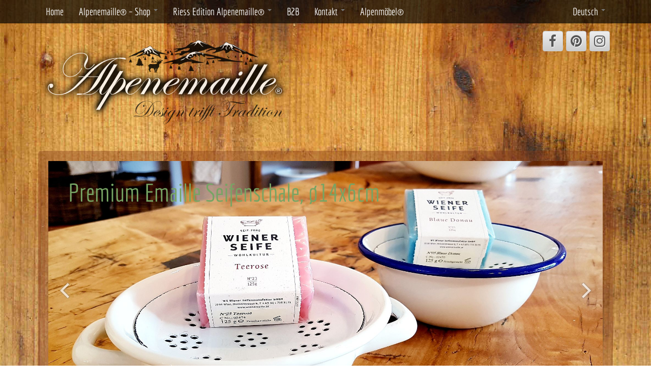

--- FILE ---
content_type: text/html; charset=UTF-8
request_url: https://alpenemaille.at/
body_size: 11658
content:
<!DOCTYPE html> <!--[if lt IE 7]> <html class="ie ie6 lte9 lte8 lte7" lang="de-DE-formal"> <![endif]--> <!--[if IE 7]> <html class="ie ie7 lte9 lte8 lte7" lang="de-DE-formal"> <![endif]--> <!--[if IE 8]> <html class="ie ie8 lte9 lte8" lang="de-DE-formal"> <![endif]--> <!--[if IE 9]> <html class="ie ie9" lang="de-DE-formal"> <![endif]--> <!--[if gt IE 9]> <html lang="de-DE-formal"> <![endif]--> <!--[if !IE]><!--> <html lang="de-DE-formal"> <!--<![endif]--> <head> <meta charset="UTF-8"/> <meta name="viewport" content="initial-scale=1.0,maximum-scale=3.0,width=device-width"/> <title>Alpenemaille® &#x2d; &quot;Design trifft Tradition&quot; | Ihr Onlineshop für besondere Bäder</title> <link rel="profile" href="http://gmpg.org/xfn/11"/> <link rel="pingback" href="https://www.alpenemaille.at/xmlrpc.php"/> <!--[if lt IE 9]> <script src="https://www.alpenemaille.at/wp-content/themes/neuropro3/inc/js/html5.js" type="text/javascript"></script> <![endif]--> <link rel="alternate" hreflang="de-de-formal" href="https://www.alpenemaille.at" /> <link rel="alternate" hreflang="en" href="https://www.alpenemaille.at/en/" /> <script async src=" https://www.googletagmanager.com/gtag/js?id=AW-856664478"></script> <script> window.dataLayer = window.dataLayer || []; function gtag(){dataLayer.push(arguments);} gtag('js', new Date()); gtag('config', 'AW-856664478'); </script> <meta name="description" content="Alpenmöbel® und RIESS holen Emaille zurück in unsere Zeit. Auf der Suche nach Möglichkeiten erforschten wir 2012 die Emaillewarenproduktion im&#8230;" /> <meta property="og:image" content="https://www.alpenemaille.at/wp-content/uploads/2017/05/cropped-Website-Icon-1.png" /> <meta property="og:image:width" content="512" /> <meta property="og:image:height" content="512" /> <meta property="og:locale" content="de_DE" /> <meta property="og:type" content="website" /> <meta property="og:title" content="Alpenemaille® &#x2d; &quot;Design trifft Tradition&quot; | Ihr Onlineshop für besondere Bäder" /> <meta property="og:description" content="Alpenmöbel® und RIESS holen Emaille zurück in unsere Zeit. Auf der Suche nach Möglichkeiten erforschten wir 2012 die Emaillewarenproduktion im österreichischen Ybbsitz und wurden fündig." /> <meta property="og:url" content="https://www.alpenemaille.at/" /> <meta property="og:site_name" content="Alpenemaille® &#8211; &quot;Design trifft Tradition&quot;" /> <meta name="twitter:card" content="summary_large_image" /> <meta name="twitter:title" content="Alpenemaille® &#x2d; &quot;Design trifft Tradition&quot; | Ihr Onlineshop für besondere Bäder" /> <meta name="twitter:description" content="Alpenmöbel® und RIESS holen Emaille zurück in unsere Zeit. Auf der Suche nach Möglichkeiten erforschten wir 2012 die Emaillewarenproduktion im österreichischen Ybbsitz und wurden fündig." /> <meta name="twitter:image" content="https://www.alpenemaille.at/wp-content/uploads/2017/05/cropped-Website-Icon-1.png" /> <meta name="twitter:image:width" content="512" /> <meta name="twitter:image:height" content="512" /> <link rel="canonical" href="https://www.alpenemaille.at/" /> <script type="application/ld+json">{"@context":"https://schema.org","@type":"WebSite","url":"https://www.alpenemaille.at/","name":"Alpenemaille\u00ae &#8211; &quot;Design trifft Tradition&quot;","potentialAction":{"@type":"SearchAction","target":"https://www.alpenemaille.at/search/{search_term_string}","query-input":"required name=search_term_string"}}</script> <script type="application/ld+json">{"@context":"https://schema.org","@type":"Organization","url":"https://www.alpenemaille.at/","name":"Alpenemaille\u00ae &#8211; &quot;Design trifft Tradition&quot;","logo":"https://www.alpenemaille.at/wp-content/uploads/2017/05/cropped-Website-Icon-1.png"}</script> <link rel='dns-prefetch' href='//www.alpenemaille.at' /> <link rel='stylesheet' id='dashicons-css' href='https://www.alpenemaille.at/wp-includes/css/dashicons.min.css?ver=cp_f084c582' type='text/css' media='all' /> <link rel='stylesheet' id='wp-jquery-ui-dialog-css' href='https://www.alpenemaille.at/wp-includes/css/jquery-ui-dialog.min.css?ver=cp_f084c582' type='text/css' media='all' /> <link rel='stylesheet' id='contact-form-7-css' href='https://www.alpenemaille.at/wp-content/plugins/contact-form-7/includes/css/styles.css?ver=5.1.9' type='text/css' media='all' /> <style id='contact-form-7-inline-css' type='text/css'> .wpcf7 .wpcf7-recaptcha iframe {margin-bottom: 0;}.wpcf7 .wpcf7-recaptcha[data-align="center"] > div {margin: 0 auto;}.wpcf7 .wpcf7-recaptcha[data-align="right"] > div {margin: 0 0 0 auto;} </style> <link rel='stylesheet' id='postal-css' href='https://www.alpenemaille.at/wp-content/plugins/postal/public/css/postal-public.css?ver=1.0.17' type='text/css' media='all' /> <link rel='stylesheet' id='wcd_front_css-css' href='https://www.alpenemaille.at/wp-content/plugins/woocommerce-customer-discounts/assets/css/wcd-front.css?ver=cp_f084c582' type='text/css' media='all' /> <link rel='stylesheet' id='wpmenucart-icons-css' href='https://www.alpenemaille.at/wp-content/plugins/woocommerce-menu-bar-cart/css/wpmenucart-icons.css?ver=cp_f084c582' type='text/css' media='all' /> <link rel='stylesheet' id='wpmenucart-fontawesome-css' href='https://www.alpenemaille.at/wp-content/plugins/woocommerce-menu-bar-cart/css/wpmenucart-fontawesome.css?ver=cp_f084c582' type='text/css' media='all' /> <link rel='stylesheet' id='wpmenucart-css' href='https://www.alpenemaille.at/wp-content/plugins/woocommerce-menu-bar-cart/css/wpmenucart-main.css?ver=cp_f084c582' type='text/css' media='all' /> <link rel='stylesheet' id='woocommerce-layout-css' href='https://www.alpenemaille.at/wp-content/plugins/woocommerce/assets/css/woocommerce-layout.css?ver=3.8.3' type='text/css' media='all' /> <link rel='stylesheet' id='woocommerce-smallscreen-css' href='https://www.alpenemaille.at/wp-content/plugins/woocommerce/assets/css/woocommerce-smallscreen.css?ver=3.8.3' type='text/css' media='only screen and (max-width: 768px)' /> <link rel='stylesheet' id='woocommerce-general-css' href='https://www.alpenemaille.at/wp-content/plugins/woocommerce/assets/css/woocommerce.css?ver=3.8.3' type='text/css' media='all' /> <style id='woocommerce-inline-inline-css' type='text/css'> .woocommerce form .form-row .required { visibility: visible; } </style> <link rel='stylesheet' id='wpml-menu-item-0-css' href='//www.alpenemaille.at/wp-content/plugins/sitepress-multilingual-cms/templates/language-switchers/menu-item/style.min.css?ver=1' type='text/css' media='all' /> <link rel='stylesheet' id='ppom-ext-css' href='https://www.alpenemaille.at/wp-content/plugins/ppom-ext/assets/css/ppom-ext.css?ver=cp_f084c582' type='text/css' media='all' /> <link rel='stylesheet' id='sliderpro-plugin-style-css' href='https://www.alpenemaille.at/wp-content/plugins/sliderpro/public/assets/css/slider-pro.min.css?ver=4.8.12' type='text/css' media='all' /> <link rel='stylesheet' id='parent-style-css' href='https://www.alpenemaille.at/wp-content/themes/neuropro3/style.css?ver=cp_f084c582' type='text/css' media='all' /> <link rel='stylesheet' id='shortcode_style-css' href='https://www.alpenemaille.at/wp-content/themes/neuropro3/elements/shortcodes/lib/css/shortcodes.css?ver=cp_f084c582' type='text/css' media='all' /> <link rel='stylesheet' id='woocommerce-gzd-layout-css' href='https://www.alpenemaille.at/wp-content/plugins/woocommerce-germanized/assets/css/layout.min.css?ver=3.2.1' type='text/css' media='all' /> <style id='woocommerce-gzd-layout-inline-css' type='text/css'> .woocommerce-checkout .shop_table { background-color: #eeeeee; } p.woocommerce-shipping-destination { display: none; } </style> <link rel='stylesheet' id='elements_style-css' href='https://www.alpenemaille.at/wp-content/themes/neuropro3/elements/lib/css/elements.css?ver=cp_f084c582' type='text/css' media='all' /> <link rel='stylesheet' id='jcarousel-skin-css' href='https://www.alpenemaille.at/wp-content/themes/neuropro3/elements/lib/css/jcarousel/skin.css?ver=cp_f084c582' type='text/css' media='all' /> <link rel='stylesheet' id='wp-featherlight-css' href='https://www.alpenemaille.at/wp-content/plugins/wp-featherlight/css/wp-featherlight.min.css?ver=1.3.4' type='text/css' media='all' /> <link rel='stylesheet' id='bootstrap-style-css' href='https://www.alpenemaille.at/wp-content/themes/neuropro3/cyberchimps/lib/bootstrap/css/bootstrap.min.css?ver=2.0.4' type='text/css' media='all' /> <link rel='stylesheet' id='bootstrap-responsive-style-css' href='https://www.alpenemaille.at/wp-content/themes/neuropro3/cyberchimps/lib/bootstrap/css/bootstrap-responsive.min.css?ver=2.0.4' type='text/css' media='all' /> <link rel='stylesheet' id='font-awesome-css' href='https://www.alpenemaille.at/wp-content/themes/neuropro3/cyberchimps/lib/css/font-awesome.min.css?ver=cp_f084c582' type='text/css' media='all' /> <link rel='stylesheet' id='cyberchimps_responsive-css' href='https://www.alpenemaille.at/wp-content/themes/neuropro3/cyberchimps/lib/bootstrap/css/cyberchimps-responsive.min.css?ver=1.0' type='text/css' media='all' /> <link rel='stylesheet' id='core-style-css' href='https://www.alpenemaille.at/wp-content/themes/neuropro3/cyberchimps/lib/css/core.css?ver=1.0' type='text/css' media='all' /> <link rel='stylesheet' id='style-css' href='https://www.alpenemaille.at/wp-content/themes/alpenmoebel/style.css?ver=1.0' type='text/css' media='all' /> <script type='text/javascript' src='https://www.alpenemaille.at/wp-includes/js/jquery/jquery.js?ver=1.12.4-wp'></script> <script type='text/javascript' src='https://www.alpenemaille.at/wp-includes/js/jquery/jquery-migrate.min.js?ver=1.4.1'></script> <script type='text/javascript' src='https://www.alpenemaille.at/wp-content/plugins/sitepress-multilingual-cms/res/js/jquery.cookie.js?ver=4.4.10'></script> <script type='text/javascript'>
/* <![CDATA[ */
var wpml_cookies = {"wp-wpml_current_language":{"value":"de","expires":1,"path":"\/"}};
var wpml_cookies = {"wp-wpml_current_language":{"value":"de","expires":1,"path":"\/"}};
/* ]]> */
</script> <script type='text/javascript' src='https://www.alpenemaille.at/wp-content/plugins/sitepress-multilingual-cms/res/js/cookies/language-cookie.js?ver=4.4.10'></script> <script type='text/javascript' src='https://www.alpenemaille.at/wp-content/plugins/postal/public/js/postal-public.js?ver=1.0.17'></script> <script type='text/javascript'>
/* <![CDATA[ */
var wcd_ppom_settings = {"multioption_values":["color_schwarz","color_schwarz_matt","color_bluemchenblau_dirndl","color_colorblau","color_colorgruen","color_colorrot","color_cremeweiss","color_dunkelaubergine","color_fresh_tomato","color_goldgelb","color_hirsch_gruen","color_hirsch_rot","color_nilgruen","color_hellgrau","color_pastellblau","color_pastellgelb","color_rosa","color_mittelblau","color_slow_green","color_streublumengruen_gmundner","color_tuerkis"],"cart_multioption_discount_field":"wcd_multioption_discount","discount_label":"Mehrfachoptionsrabatt","discount_total_label":"Gesamt Rabatt: ","currency_symbol":"\u20ac"};
/* ]]> */
</script> <script type='text/javascript' src='https://www.alpenemaille.at/wp-content/plugins/woocommerce-customer-discounts/assets/js/wcd-ppom-multi-option-discount.js?ver=1'></script> <script type='text/javascript'>
/* <![CDATA[ */
var wpmenucart_ajax_assist = {"shop_plugin":"woocommerce","always_display":""};
/* ]]> */
</script> <script type='text/javascript' src='https://www.alpenemaille.at/wp-content/plugins/woocommerce-menu-bar-cart/javascript/wpmenucart-ajax-assist.js?ver=cp_f084c582'></script> <script type='text/javascript' src='https://www.alpenemaille.at/wp-content/plugins/ppom-ext/assets/js/ppom-ext.js?ver=1'></script> <script type='text/javascript' src='https://www.alpenemaille.at/wp-content/themes/neuropro3/cyberchimps/lib/js/jquery.slimbox.min.js?ver=1.0'></script> <script type='text/javascript' src='https://www.alpenemaille.at/wp-content/themes/neuropro3/cyberchimps/lib/js/jquery.jcarousel.min.js?ver=1.0'></script> <script type='text/javascript' src='https://www.alpenemaille.at/wp-content/themes/neuropro3/cyberchimps/lib/js/jquery.mobile.custom.min.js?ver=cp_f084c582'></script> <script type='text/javascript' src='https://www.alpenemaille.at/wp-content/themes/neuropro3/cyberchimps/lib/js/swipe-call.min.js?ver=cp_f084c582'></script> <script type='text/javascript' src='https://www.alpenemaille.at/wp-content/themes/neuropro3/cyberchimps/lib/js/core.min.js?ver=cp_f084c582'></script> <meta name="generator" content="WPML ver:4.4.10 stt:1,3;" /> <style type="text/css"> .gllr_image_row { clear: both; } </style> <script type="text/javascript">
		MPSLCore = {
			'path': "https://www.alpenemaille.at/wp-content/plugins/motopress-slider/motoslider_core/",
			'version': "2.1.0"
		};
	</script> <style type="text/css"> /* for existing h1 */ h1 { font-family:Economica; } /* for existing h2 */ #magazine .post-title, header#cc-header h2.site-description, .site-title, .box-widget-title, h2.entry-title, .cyberchimps-product-title, .respond-title, .comments-title, #portfolio_pro_section h2 { font-family:Economica; } /* for existing h3 */ .widget-title { font-family:Economica; } </style> <style type="text/css">.ie8 .container {max-width: 1200px;width:auto;}</style><style type="text/css"> </style> <noscript><style>.woocommerce-product-gallery{ opacity: 1 !important; }</style></noscript> <style type="text/css"> body { background-image: url('https://www.alpenemaille.at/wp-content/uploads/2020/02/hb_background2020-1.jpg'); background-repeat: repeat; background-position: top left; background-attachment: fixed; } </style> <style type="text/css" media="all"> body { font-size : 20px; font-family : Economica; font-weight : normal; } a { color: #77a464 ; } a:hover { color: #4D6B41 ; } .container { max-width : 1200px; } h1, h2, h3, h4, h5, h6 { 0 : echo $headings_style; 1 : echo $headings_style; 2 : echo $headings_style; } </style> <link rel="icon" href="https://www.alpenemaille.at/wp-content/uploads/2017/05/cropped-Website-Icon-1-32x32.png" sizes="32x32" /> <link rel="icon" href="https://www.alpenemaille.at/wp-content/uploads/2017/05/cropped-Website-Icon-1-192x192.png" sizes="192x192" /> <link rel="apple-touch-icon-precomposed" href="https://www.alpenemaille.at/wp-content/uploads/2017/05/cropped-Website-Icon-1-180x180.png" /> <meta name="msapplication-TileImage" content="https://www.alpenemaille.at/wp-content/uploads/2017/05/cropped-Website-Icon-1-270x270.png" /> <style type="text/css" id="wp-custom-css"> .woocommerce a.added_to_cart { padding-top: .5em; display: inline-block; padding-left: 0.5em; } .product-name dd[class^="variation-"]>p { clear:both; } .color-dot-meta { width: 12px; height: 12px; float: left; margin-right: 6px; border-radius: 50%; margin-top: 8px; } .woocommerce-cart table.cart td{ vertical-align: top; } #stripe-payment-data .form-row-first, #stripe-payment-data .form-row-last { width: 44%; } .sp-image-container { border-radius: 8px; } </style> <script type="text/javascript">


  window.dataLayer = window.dataLayer || [];
  function gtag(){dataLayer.push(arguments);}
  gtag('js', new Date());

  gtag('config', 'UA-158583699-1');

</script> <script async src="https://umami.kmedv.net/morris" data-website-id="553fd258-ac6f-4311-b020-735971be37f8"></script> </head> <body class="home page-template-default page page-id-2575 custom-background gllr_neuropro woocommerce-no-js wp-featherlight-captions cc-responsive"> <div class="container-full-width" id="navigation_menu"> <div class="container"> <div class="container-fluid"> <nav id="navigation" role="navigation"> <div class="main-navigation navbar"> <div class="navbar-inner"> <div class="container"> <div class="nav-collapse collapse"> <div class="menu-topmenue-container"><ul id="menu-topmenue" class="nav"><li id="menu-item-629" class="menu-item menu-item-type-custom menu-item-object-custom current-menu-item menu-item-home menu-item-629"><a href="https://www.alpenemaille.at/">Home</a></li> <li id="menu-item-1924" class="menu-item menu-item-type-post_type menu-item-object-page menu-item-has-children dropdown menu-item-1924" data-dropdown="dropdown"><a href="https://www.alpenemaille.at/shop/" class="dropdown-toggle">Alpenemaille® – Shop <b class="caret"></b> </a> <ul class="dropdown-menu"> <li id="menu-item-6491" class="menu-item menu-item-type-post_type menu-item-object-page menu-item-6491"><a href="https://www.alpenemaille.at/mein-konto/">Mein Konto</a></li> </ul> </li> <li id="menu-item-1716" class="menu-item menu-item-type-post_type menu-item-object-page menu-item-has-children dropdown menu-item-1716" data-dropdown="dropdown"><a href="https://www.alpenemaille.at/vintage-emaille/" class="dropdown-toggle">Riess Edition Alpenemaille® <b class="caret"></b> </a> <ul class="dropdown-menu"> <li id="menu-item-5868" class="menu-item menu-item-type-post_type menu-item-object-page menu-item-5868"><a href="https://www.alpenemaille.at/farbauswahl/">Farbauswahl</a></li> <li id="menu-item-5867" class="menu-item menu-item-type-post_type menu-item-object-page menu-item-5867"><a href="https://www.alpenemaille.at/designauswahl/">Designauswahl</a></li> <li id="menu-item-6484" class="menu-item menu-item-type-post_type menu-item-object-page menu-item-6484"><a href="https://www.alpenemaille.at/riess-emaille-von-alpenemaille/">Sonderanfertigungen</a></li> <li id="menu-item-5667" class="menu-item menu-item-type-post_type menu-item-object-page menu-item-5667"><a href="https://www.alpenemaille.at/produktinfos-und-downloads/">Produktinfos und Downloads</a></li> </ul> </li> <li id="menu-item-3249" class="menu-item menu-item-type-post_type menu-item-object-page menu-item-3249"><a href="https://www.alpenemaille.at/b2b/">B2B</a></li> <li id="menu-item-645" class="menu-item menu-item-type-post_type menu-item-object-page menu-item-has-children dropdown menu-item-645" data-dropdown="dropdown"><a href="https://www.alpenemaille.at/kontakt/" class="dropdown-toggle">Kontakt <b class="caret"></b> </a> <ul class="dropdown-menu"> <li id="menu-item-7535" class="menu-item menu-item-type-post_type menu-item-object-page menu-item-7535"><a href="https://www.alpenemaille.at/datenschutzerklaerung/">Datenschutzerklärung</a></li> <li id="menu-item-644" class="menu-item menu-item-type-post_type menu-item-object-page menu-item-644"><a href="https://www.alpenemaille.at/kontakt/agb/">AGB</a></li> <li id="menu-item-7534" class="menu-item menu-item-type-post_type menu-item-object-page menu-item-7534"><a href="https://www.alpenemaille.at/widerrufsbelehrung/">Widerrufsbelehrung</a></li> <li id="menu-item-643" class="menu-item menu-item-type-post_type menu-item-object-page menu-item-643"><a href="https://www.alpenemaille.at/kontakt/impressum/">Bankverbindung</a></li> </ul> </li> <li id="menu-item-5271" class="menu-item menu-item-type-custom menu-item-object-custom menu-item-5271"><a target="_blank" href="https://www.alpenmoebel.at">Alpenmöbel®</a></li> <li id="menu-item-wpml-ls-19-de" class="menu-item wpml-ls-slot-19 wpml-ls-item wpml-ls-item-de wpml-ls-current-language wpml-ls-menu-item wpml-ls-first-item menu-item-type-wpml_ls_menu_item menu-item-object-wpml_ls_menu_item menu-item-has-children dropdown menu-item-wpml-ls-19-de" data-dropdown="dropdown"><a title="Deutsch" href="https://www.alpenemaille.at" class="dropdown-toggle"><span class="wpml-ls-display">Deutsch</span> <b class="caret"></b> </a> <ul class="dropdown-menu"> <li id="menu-item-wpml-ls-19-en" class="menu-item wpml-ls-slot-19 wpml-ls-item wpml-ls-item-en wpml-ls-menu-item wpml-ls-last-item menu-item-type-wpml_ls_menu_item menu-item-object-wpml_ls_menu_item menu-item-wpml-ls-19-en"><a title="Englisch" href="https://www.alpenemaille.at/en/"><span class="wpml-ls-display">Englisch</span></a></li> </ul> </li> <li class="wpmenucartli wpmenucart-display-standard menu-item" id="wpmenucartli"><a class="wpmenucart-contents empty-wpmenucart" style="display:none">&nbsp;</a></li></ul></div> </div> <a class="btn btn-navbar" data-toggle="collapse" data-target=".nav-collapse"> <span class="icon-bar"></span> <span class="icon-bar"></span> <span class="icon-bar"></span> </a> </div> </div> </div> </nav> </div> </div> </div> <div class="container-full-width" id="sub_body"> <div class="container-full-width" id="header_section"> <div class="container"> <div class="container-fluid"> <header id="cc-header" class="row-fluid"> <div class="span7"> <div id="logo"> <a href="https://www.alpenemaille.at" title="Alpenemaille® - &quot;Design trifft Tradition&quot;"><img src="https://www.alpenemaille.at/wp-content/uploads/2018/06/Alpenemaille_Logo_Black.png" alt="Alpenemaille® - &quot;Design trifft Tradition&quot;"></a> </div> </div> <div id="register" class="span5"> <div id="social"> <div class="default-icons"> <a href="https://www.facebook.com/Alpenmoebel/" target="_blank" title="Alpenemaille® - &quot;Design trifft Tradition&quot; Facebook" class="symbol facebook"></a><a href="https://www.pinterest.at/alpenmoebel/" target="_blank" title="Alpenemaille® - &quot;Design trifft Tradition&quot; Pinterest" class="symbol pinterest"></a><a href="https://www.instagram.com/alpenmoebel/" target="_blank" title="Alpenemaille® - &quot;Design trifft Tradition&quot; Instagram" class="symbol instagram"></a> </div> </div> </div> </header> </div> </div> </div> <div class="container-full-width" id="undefined_section"> <div class="container"> <div class="container-fluid"> </div> </div> </div> <div class="container-full-width" id="html_box_section"> <div class="container"> <div class="container-fluid"> <div id="htmlbox_container" class="row-fluid"> <div id="htmlbox" class="span12"> <div class="htmlbox-content"> <div class="slider_wrapper"><style type="text/css">border-radius: 4px;</style><div class="motoslider_wrapper " id="motoslider_wrapper68b7fd99d699e" > <div data-motoslider style="height: 600px; max-height: 600px;"> </div> <div class="motoslider" style="display: none;"> <div id="settings" data-full-window-width="false" data-full-height="false" data-full-height-offset="px" data-full-height-offset-container="" data-full-size-grid="false" data-timer="true" data-timer-delay="10000" data-hover-timer="true" data-counter="false" data-slider-layout="auto" data-timer-reverse="false" data-arrows-show="true" data-thumbnails-show="false" data-slideshow-timer-show="false" data-slideshow-ppb-show="true" data-controls-hide-on-leave="false" data-swipe="true" data-delay-init="0" data-scroll-init="false" data-start-slide="1" data-visible-from="" data-visible-till="" data-layout-desktop-width="1280" data-layout-desktop-height="600" data-layout-notebook-width="1024" data-layout-notebook-height="768" data-layout-tablet-width="778" data-layout-tablet-height="960" data-layout-mobile-width="480" data-layout-mobile-height="720" data-layout="true;false;false;false" data-custom-class=""> </div> <div id="slides"> <div class="slide" data-class="" data-id="" data-animation="msSlideFade" data-fade-animation="msSlideFade" data-duration="1000" data-easing="easeOutCirc" data-link="https://www.alpenemaille.at/shop/premium-emaille-seifenschale-o14-x-6-cm/" data-link-target="_self"> <div class="slide_bg" > <div data-type="color" data-color="rgba(255, 255, 255, 0)"></div><div data-type="image" data-fit="cover" data-position="center center" data-repeat="no-repeat" data-src="https://www.alpenemaille.at/wp-content/uploads/2018/09/k-TSR-Watermark-08.jpg"></div> </div> <div class="layers"> <div class="layer" data-type="html" data-align-horizontal="left;left;left;left" data-align-vertical="top;top;top;top" data-offset-x="46;46;46;46" data-offset-y="39;39;39;39" data-animation="fadeIn" data-timing-function="linear" data-duration="1000" data-leave-animation="auto" data-leave-timing-function="linear" data-leave-duration="1000" data-delay="1400" data-resizable="1" data-dont-change-position="" data-hide-width="" data-font-size=";;;" data-line-height=";;;" data-text-align=";;;" data-width=";;;" data-white-space="normal;normal;normal;normal" data-class="mpsl-layer mpsl-private-preset-4">Premium Emaille Seifenschale, ø14x6cm</div> <div class="layer" data-type="html" data-align-horizontal="left;left;left;left" data-align-vertical="bottom;bottom;bottom;bottom" data-offset-x="46;46;46;46" data-offset-y="38;38;38;38" data-animation="flipInX" data-timing-function="linear" data-duration="1000" data-leave-animation="fadeOutRight" data-leave-timing-function="linear" data-leave-duration="1000" data-delay="3600" data-resizable="1" data-dont-change-position="" data-hide-width="" data-font-size=";;;" data-line-height=";;;" data-text-align=";;;" data-width=";;;" data-white-space="normal;normal;normal;normal" data-class="mpsl-layer mpsl-preset-1"><span class="woocommerce-Price-amount amount">98,00&nbsp;<span class="woocommerce-Price-currencySymbol">&euro;</span></span></div> <div class="layer" data-type="html" data-align-horizontal="left;left;left;left" data-align-vertical="top;top;top;top" data-offset-x="46;46;46;46" data-offset-y="192;192;192;192" data-animation="fadeIn" data-timing-function="linear" data-duration="1000" data-leave-animation="fadeOutDown" data-leave-timing-function="linear" data-leave-duration="1000" data-delay="2800" data-resizable="1" data-dont-change-position="" data-hide-width="" data-font-size=";;;" data-line-height=";;;" data-text-align=";;;" data-width="1154;1154;1154;1154" data-white-space="normal;normal;normal;normal" data-class="mpsl-layer mpsl-preset-3">RIESS Edition Alpenemaille® Als perfekte Ergänzung zu Ihrem Waschbecken! ca. ø14cm x 6cm Farben sind individuell nach Farbkarte oder nach RAL (auf Anfrage) kombinierbar. Farbmuster finden Sie hier: Fa ...</div> </div> </div> <div class="slide" data-class="" data-id="" data-animation="msSlideFade" data-fade-animation="msSlideFade" data-duration="1000" data-easing="easeOutCirc" data-link="https://www.alpenemaille.at/shop/premium-emaille-waschbecken-fanni-senior-o40x10-5cm/" data-link-target="_self"> <div class="slide_bg" > <div data-type="color" data-color="rgba(255, 255, 255, 0)"></div><div data-type="image" data-fit="cover" data-position="center center" data-repeat="no-repeat" data-src="https://www.alpenemaille.at/wp-content/uploads/2017/11/IMG_5448.jpg"></div> </div> <div class="layers"> <div class="layer" data-type="html" data-align-horizontal="left;left;left;left" data-align-vertical="top;top;top;top" data-offset-x="46;46;46;46" data-offset-y="39;39;39;39" data-animation="fadeIn" data-timing-function="linear" data-duration="1000" data-leave-animation="auto" data-leave-timing-function="linear" data-leave-duration="1000" data-delay="1400" data-resizable="1" data-dont-change-position="" data-hide-width="" data-font-size=";;;" data-line-height=";;;" data-text-align=";;;" data-width=";;;" data-white-space="normal;normal;normal;normal" data-class="mpsl-layer mpsl-private-preset-4">Premium Emaille Waschbecken „Fanni“ in 2 Größen</div> <div class="layer" data-type="html" data-align-horizontal="left;left;left;left" data-align-vertical="bottom;bottom;bottom;bottom" data-offset-x="46;46;46;46" data-offset-y="38;38;38;38" data-animation="flipInX" data-timing-function="linear" data-duration="1000" data-leave-animation="fadeOutRight" data-leave-timing-function="linear" data-leave-duration="1000" data-delay="3600" data-resizable="1" data-dont-change-position="" data-hide-width="" data-font-size=";;;" data-line-height=";;;" data-text-align=";;;" data-width=";;;" data-white-space="normal;normal;normal;normal" data-class="mpsl-layer mpsl-preset-1"><span class="woocommerce-Price-amount amount">377,00&nbsp;<span class="woocommerce-Price-currencySymbol">&euro;</span></span></div> <div class="layer" data-type="html" data-align-horizontal="left;left;left;left" data-align-vertical="top;top;top;top" data-offset-x="46;46;46;46" data-offset-y="192;192;192;192" data-animation="fadeIn" data-timing-function="linear" data-duration="1000" data-leave-animation="fadeOutDown" data-leave-timing-function="linear" data-leave-duration="1000" data-delay="2800" data-resizable="1" data-dont-change-position="" data-hide-width="" data-font-size=";;;" data-line-height=";;;" data-text-align=";;;" data-width="1154;1154;1154;1154" data-white-space="normal;normal;normal;normal" data-class="mpsl-layer mpsl-preset-3">RIESS Edition Alpenemaille® Aufsatzwaschbecken In 2 Größen erhältlich: ø40cm x 10.5cm, Best.Nr. #641-99 ø35cm x 7cm, Best.Nr. #384-99 Ohne Randwulst, mit charakteristischem Fransenrand. Einfärbig od ...</div> </div> </div> <div class="slide" data-class="" data-id="" data-animation="msSlideFade" data-fade-animation="msSlideFade" data-duration="1000" data-easing="easeOutCirc" data-link="https://www.alpenemaille.at/shop/premium-emaille-waschbecken-anni-dekor-springender-hirsch-o41x11cm/" data-link-target="_self"> <div class="slide_bg" > <div data-type="color" data-color="rgba(255, 255, 255, 0)"></div><div data-type="image" data-fit="cover" data-position="center center" data-repeat="no-repeat" data-src="https://www.alpenemaille.at/wp-content/uploads/2018/07/k-TSR-Watermark-5.jpg"></div> </div> <div class="layers"> <div class="layer" data-type="html" data-align-horizontal="left;left;left;left" data-align-vertical="top;top;top;top" data-offset-x="46;46;46;46" data-offset-y="39;39;39;39" data-animation="fadeIn" data-timing-function="linear" data-duration="1000" data-leave-animation="auto" data-leave-timing-function="linear" data-leave-duration="1000" data-delay="1400" data-resizable="1" data-dont-change-position="" data-hide-width="" data-font-size=";;;" data-line-height=";;;" data-text-align=";;;" data-width=";;;" data-white-space="normal;normal;normal;normal" data-class="mpsl-layer mpsl-private-preset-4">Premium Emaille Waschbecken &#8222;Anni&#8220;, Dekor &#8211; springender Hirsch, ø41x11cm</div> <div class="layer" data-type="html" data-align-horizontal="left;left;left;left" data-align-vertical="bottom;bottom;bottom;bottom" data-offset-x="46;46;46;46" data-offset-y="38;38;38;38" data-animation="flipInX" data-timing-function="linear" data-duration="1000" data-leave-animation="fadeOutRight" data-leave-timing-function="linear" data-leave-duration="1000" data-delay="3600" data-resizable="1" data-dont-change-position="" data-hide-width="" data-font-size=";;;" data-line-height=";;;" data-text-align=";;;" data-width=";;;" data-white-space="normal;normal;normal;normal" data-class="mpsl-layer mpsl-preset-1"><span class="woocommerce-Price-amount amount">339,00&nbsp;<span class="woocommerce-Price-currencySymbol">&euro;</span></span></div> <div class="layer" data-type="html" data-align-horizontal="left;left;left;left" data-align-vertical="top;top;top;top" data-offset-x="46;46;46;46" data-offset-y="192;192;192;192" data-animation="fadeIn" data-timing-function="linear" data-duration="1000" data-leave-animation="fadeOutDown" data-leave-timing-function="linear" data-leave-duration="1000" data-delay="2800" data-resizable="1" data-dont-change-position="" data-hide-width="" data-font-size=";;;" data-line-height=";;;" data-text-align=";;;" data-width="1154;1154;1154;1154" data-white-space="normal;normal;normal;normal" data-class="mpsl-layer mpsl-preset-3">RIESS Edition Alpenemaille® Aufsatz-, Einbau- und Unterbaubecken ca. ø41cm x 11cm Gleiche Farben werden im Warenkorb nur 1 x berechnet (siehe „Mehrfachoptionsrabatt“)</div> </div> </div> <div class="slide" data-class="" data-id="" data-animation="msSlideFade" data-fade-animation="msSlideFade" data-duration="1000" data-easing="easeOutCirc" data-link="https://www.alpenemaille.at/shop/premium-emaille-wascheimer-sissi-o28x29cm/" data-link-target="_self"> <div class="slide_bg" > <div data-type="color" data-color="rgba(255, 255, 255, 0)"></div><div data-type="image" data-fit="cover" data-position="center center" data-repeat="no-repeat" data-src="https://www.alpenemaille.at/wp-content/uploads/2020/02/TSR-Watermark-10.jpg"></div> </div> <div class="layers"> <div class="layer" data-type="html" data-align-horizontal="left;left;left;left" data-align-vertical="top;top;top;top" data-offset-x="46;46;46;46" data-offset-y="39;39;39;39" data-animation="fadeIn" data-timing-function="linear" data-duration="1000" data-leave-animation="auto" data-leave-timing-function="linear" data-leave-duration="1000" data-delay="1400" data-resizable="1" data-dont-change-position="" data-hide-width="" data-font-size=";;;" data-line-height=";;;" data-text-align=";;;" data-width=";;;" data-white-space="normal;normal;normal;normal" data-class="mpsl-layer mpsl-private-preset-4">Premium Emaille Wascheimer &#8222;Sissi&#8220;, ø28x29cm (mit Ablauflochung)</div> <div class="layer" data-type="html" data-align-horizontal="left;left;left;left" data-align-vertical="bottom;bottom;bottom;bottom" data-offset-x="46;46;46;46" data-offset-y="38;38;38;38" data-animation="flipInX" data-timing-function="linear" data-duration="1000" data-leave-animation="fadeOutRight" data-leave-timing-function="linear" data-leave-duration="1000" data-delay="3600" data-resizable="1" data-dont-change-position="" data-hide-width="" data-font-size=";;;" data-line-height=";;;" data-text-align=";;;" data-width=";;;" data-white-space="normal;normal;normal;normal" data-class="mpsl-layer mpsl-preset-1"><span class="woocommerce-Price-amount amount">490,00&nbsp;<span class="woocommerce-Price-currencySymbol">&euro;</span></span></div> <div class="layer" data-type="html" data-align-horizontal="left;left;left;left" data-align-vertical="top;top;top;top" data-offset-x="46;46;46;46" data-offset-y="192;192;192;192" data-animation="fadeIn" data-timing-function="linear" data-duration="1000" data-leave-animation="fadeOutDown" data-leave-timing-function="linear" data-leave-duration="1000" data-delay="2800" data-resizable="1" data-dont-change-position="" data-hide-width="" data-font-size=";;;" data-line-height=";;;" data-text-align=";;;" data-width="1154;1154;1154;1154" data-white-space="normal;normal;normal;normal" data-class="mpsl-layer mpsl-preset-3">RIESS Edition Alpenemaille® Aufsatz-, Einbau- und Unterbaubecken ca. ø28cm x 29cm Becken- und Randfarben sind individuell nach Farbkarte oder nach RAL (auf Anfrage) kombinierbar. Farbmuster finden Sie ...</div> </div> </div> <div class="slide" data-class="" data-id="" data-animation="msSlideFade" data-fade-animation="msSlideFade" data-duration="1000" data-easing="easeOutCirc" data-link="https://www.alpenemaille.at/shop/premium-emaille-waschbecken-kati-o46-x-12cm/" data-link-target="_self"> <div class="slide_bg" > <div data-type="color" data-color="rgba(255, 255, 255, 0)"></div><div data-type="image" data-fit="cover" data-position="center center" data-repeat="no-repeat" data-src="https://www.alpenemaille.at/wp-content/uploads/2020/11/20201119_122500.jpg"></div> </div> <div class="layers"> <div class="layer" data-type="html" data-align-horizontal="left;left;left;left" data-align-vertical="top;top;top;top" data-offset-x="46;46;46;46" data-offset-y="39;39;39;39" data-animation="fadeIn" data-timing-function="linear" data-duration="1000" data-leave-animation="auto" data-leave-timing-function="linear" data-leave-duration="1000" data-delay="1400" data-resizable="1" data-dont-change-position="" data-hide-width="" data-font-size=";;;" data-line-height=";;;" data-text-align=";;;" data-width=";;;" data-white-space="normal;normal;normal;normal" data-class="mpsl-layer mpsl-private-preset-4">Premium Emaille Waschbecken &#8222;Kati&#8220;, ø46 x 12cm</div> <div class="layer" data-type="html" data-align-horizontal="left;left;left;left" data-align-vertical="bottom;bottom;bottom;bottom" data-offset-x="46;46;46;46" data-offset-y="38;38;38;38" data-animation="flipInX" data-timing-function="linear" data-duration="1000" data-leave-animation="fadeOutRight" data-leave-timing-function="linear" data-leave-duration="1000" data-delay="3600" data-resizable="1" data-dont-change-position="" data-hide-width="" data-font-size=";;;" data-line-height=";;;" data-text-align=";;;" data-width=";;;" data-white-space="normal;normal;normal;normal" data-class="mpsl-layer mpsl-preset-1"><span class="woocommerce-Price-amount amount">493,00&nbsp;<span class="woocommerce-Price-currencySymbol">&euro;</span></span></div> <div class="layer" data-type="html" data-align-horizontal="left;left;left;left" data-align-vertical="top;top;top;top" data-offset-x="46;46;46;46" data-offset-y="192;192;192;192" data-animation="fadeIn" data-timing-function="linear" data-duration="1000" data-leave-animation="fadeOutDown" data-leave-timing-function="linear" data-leave-duration="1000" data-delay="2800" data-resizable="1" data-dont-change-position="" data-hide-width="" data-font-size=";;;" data-line-height=";;;" data-text-align=";;;" data-width="1154;1154;1154;1154" data-white-space="normal;normal;normal;normal" data-class="mpsl-layer mpsl-preset-3">RIESS Edition Alpenemaille® Aufsatz-, Einbau- und Unterbaubecken ca. ø46cm x 12cm Becken- und Randfarben sind individuell nach Farbkarte oder nach RAL (auf Anfrage) kombinierbar. Farbmuster finden Sie ...</div> </div> </div> <div class="slide" data-class="" data-id="" data-animation="msSlideFade" data-fade-animation="msSlideFade" data-duration="1000" data-easing="easeOutCirc" data-link="https://www.alpenemaille.at/shop/premium-emaille-waschbecken-ausgussbecken-bella-50x33cm/" data-link-target="_self"> <div class="slide_bg" > <div data-type="color" data-color="rgba(255, 255, 255, 0)"></div><div data-type="image" data-fit="cover" data-position="center center" data-repeat="no-repeat" data-src="https://www.alpenemaille.at/wp-content/uploads/2019/08/Ausgussbecken-Dark-aubergine-1.jpg"></div> </div> <div class="layers"> <div class="layer" data-type="html" data-align-horizontal="left;left;left;left" data-align-vertical="top;top;top;top" data-offset-x="46;46;46;46" data-offset-y="39;39;39;39" data-animation="fadeIn" data-timing-function="linear" data-duration="1000" data-leave-animation="auto" data-leave-timing-function="linear" data-leave-duration="1000" data-delay="1400" data-resizable="1" data-dont-change-position="" data-hide-width="" data-font-size=";;;" data-line-height=";;;" data-text-align=";;;" data-width=";;;" data-white-space="normal;normal;normal;normal" data-class="mpsl-layer mpsl-private-preset-4">Premium Emaille Waschbecken / Ausgussbecken &#8222;Bella&#8220;, 50x33cm</div> <div class="layer" data-type="html" data-align-horizontal="left;left;left;left" data-align-vertical="bottom;bottom;bottom;bottom" data-offset-x="46;46;46;46" data-offset-y="38;38;38;38" data-animation="flipInX" data-timing-function="linear" data-duration="1000" data-leave-animation="fadeOutRight" data-leave-timing-function="linear" data-leave-duration="1000" data-delay="3600" data-resizable="1" data-dont-change-position="" data-hide-width="" data-font-size=";;;" data-line-height=";;;" data-text-align=";;;" data-width=";;;" data-white-space="normal;normal;normal;normal" data-class="mpsl-layer mpsl-preset-1"><span class="woocommerce-Price-amount amount">196,00&nbsp;<span class="woocommerce-Price-currencySymbol">&euro;</span></span></div> <div class="layer" data-type="html" data-align-horizontal="left;left;left;left" data-align-vertical="top;top;top;top" data-offset-x="46;46;46;46" data-offset-y="192;192;192;192" data-animation="fadeIn" data-timing-function="linear" data-duration="1000" data-leave-animation="fadeOutDown" data-leave-timing-function="linear" data-leave-duration="1000" data-delay="2800" data-resizable="1" data-dont-change-position="" data-hide-width="" data-font-size=";;;" data-line-height=";;;" data-text-align=";;;" data-width="1154;1154;1154;1154" data-white-space="normal;normal;normal;normal" data-class="mpsl-layer mpsl-preset-3">RIESS Edition Alpenemaille® Waschbecken für die Wandmontage 51cm x 33cm x 36cm, Best.Nr. #100-99 Mit charakteristischer Gummiumrandung in anthrazit Einfärbig oder in unterschiedlichen Kombinationen in ...</div> </div> </div> <div class="slide" data-class="" data-id="" data-animation="msSlideFade" data-fade-animation="msSlideFade" data-duration="1000" data-easing="easeOutCirc" data-link="https://www.alpenemaille.at/shop/premium-emaille-waschbecken-franzi/" data-link-target="_self"> <div class="slide_bg" > <div data-type="color" data-color="rgba(255, 255, 255, 0)"></div><div data-type="image" data-fit="cover" data-position="center center" data-repeat="no-repeat" data-src="https://www.alpenemaille.at/wp-content/uploads/2017/11/IMG_5405.jpg"></div> </div> <div class="layers"> <div class="layer" data-type="html" data-align-horizontal="left;left;left;left" data-align-vertical="top;top;top;top" data-offset-x="46;46;46;46" data-offset-y="39;39;39;39" data-animation="fadeIn" data-timing-function="linear" data-duration="1000" data-leave-animation="auto" data-leave-timing-function="linear" data-leave-duration="1000" data-delay="1400" data-resizable="1" data-dont-change-position="" data-hide-width="" data-font-size=";;;" data-line-height=";;;" data-text-align=";;;" data-width=";;;" data-white-space="normal;normal;normal;normal" data-class="mpsl-layer mpsl-private-preset-4">Premium Emaille Waschbecken &#8222;Franzi&#8220; in 4 Größen</div> <div class="layer" data-type="html" data-align-horizontal="left;left;left;left" data-align-vertical="bottom;bottom;bottom;bottom" data-offset-x="46;46;46;46" data-offset-y="38;38;38;38" data-animation="flipInX" data-timing-function="linear" data-duration="1000" data-leave-animation="fadeOutRight" data-leave-timing-function="linear" data-leave-duration="1000" data-delay="3600" data-resizable="1" data-dont-change-position="" data-hide-width="" data-font-size=";;;" data-line-height=";;;" data-text-align=";;;" data-width=";;;" data-white-space="normal;normal;normal;normal" data-class="mpsl-layer mpsl-preset-1"><span class="woocommerce-Price-amount amount">329,00&nbsp;<span class="woocommerce-Price-currencySymbol">&euro;</span></span></div> <div class="layer" data-type="html" data-align-horizontal="left;left;left;left" data-align-vertical="top;top;top;top" data-offset-x="46;46;46;46" data-offset-y="192;192;192;192" data-animation="fadeIn" data-timing-function="linear" data-duration="1000" data-leave-animation="fadeOutDown" data-leave-timing-function="linear" data-leave-duration="1000" data-delay="2800" data-resizable="1" data-dont-change-position="" data-hide-width="" data-font-size=";;;" data-line-height=";;;" data-text-align=";;;" data-width="1154;1154;1154;1154" data-white-space="normal;normal;normal;normal" data-class="mpsl-layer mpsl-preset-3">RIESS Edition Alpenemaille® Aufsatz-, Einbau- und Unterbaubecken In 4 Größen erhältlich: ø37cm x 15cm, Best.Nr. #298-99 ø33cm x 13cm, Best.Nr. #297-99 ø28cm x 12cm, Best.Nr. #296-99 ø26cm x 11cm, Bes ...</div> </div> </div> <div class="slide" data-class="" data-id="" data-animation="msSlideFade" data-fade-animation="msSlideFade" data-duration="1000" data-easing="easeOutCirc" data-link="https://www.alpenemaille.at/shop/premium-emaille-waschbecken-anni-dekor-dirndl-bluemchenblau-o41x11cm/" data-link-target="_self"> <div class="slide_bg" > <div data-type="color" data-color="rgba(255, 255, 255, 0)"></div><div data-type="image" data-fit="cover" data-position="center center" data-repeat="no-repeat" data-src="https://www.alpenemaille.at/wp-content/uploads/2018/07/k-TSR-Watermark-3.jpg"></div> </div> <div class="layers"> <div class="layer" data-type="html" data-align-horizontal="left;left;left;left" data-align-vertical="top;top;top;top" data-offset-x="46;46;46;46" data-offset-y="39;39;39;39" data-animation="fadeIn" data-timing-function="linear" data-duration="1000" data-leave-animation="auto" data-leave-timing-function="linear" data-leave-duration="1000" data-delay="1400" data-resizable="1" data-dont-change-position="" data-hide-width="" data-font-size=";;;" data-line-height=";;;" data-text-align=";;;" data-width=";;;" data-white-space="normal;normal;normal;normal" data-class="mpsl-layer mpsl-private-preset-4">Premium Emaille Waschbecken &#8222;Anni&#8220;, Dekor &#8211; Dirndl Blümchenblau, ø41x11cm</div> <div class="layer" data-type="html" data-align-horizontal="left;left;left;left" data-align-vertical="bottom;bottom;bottom;bottom" data-offset-x="46;46;46;46" data-offset-y="38;38;38;38" data-animation="flipInX" data-timing-function="linear" data-duration="1000" data-leave-animation="fadeOutRight" data-leave-timing-function="linear" data-leave-duration="1000" data-delay="3600" data-resizable="1" data-dont-change-position="" data-hide-width="" data-font-size=";;;" data-line-height=";;;" data-text-align=";;;" data-width=";;;" data-white-space="normal;normal;normal;normal" data-class="mpsl-layer mpsl-preset-1"><span class="woocommerce-Price-amount amount">339,00&nbsp;<span class="woocommerce-Price-currencySymbol">&euro;</span></span></div> <div class="layer" data-type="html" data-align-horizontal="left;left;left;left" data-align-vertical="top;top;top;top" data-offset-x="46;46;46;46" data-offset-y="192;192;192;192" data-animation="fadeIn" data-timing-function="linear" data-duration="1000" data-leave-animation="fadeOutDown" data-leave-timing-function="linear" data-leave-duration="1000" data-delay="2800" data-resizable="1" data-dont-change-position="" data-hide-width="" data-font-size=";;;" data-line-height=";;;" data-text-align=";;;" data-width="1154;1154;1154;1154" data-white-space="normal;normal;normal;normal" data-class="mpsl-layer mpsl-preset-3">RIESS Edition Alpenemaille® Aufsatz-, Einbau- und Unterbaubecken ca. ø41cm x 11cm Gleiche Farben werden im Warenkorb nur 1 x berechnet (siehe „Mehrfachoptionsrabatt“)  </div> </div> </div> <div class="slide" data-class="" data-id="" data-animation="msSlideFade" data-fade-animation="msSlideFade" data-duration="1000" data-easing="easeOutCirc" data-link="https://www.alpenemaille.at/shop/premium-emaille-waschbecken-anni-dekor-edelweiss-o41x11cm/" data-link-target="_self"> <div class="slide_bg" > <div data-type="color" data-color="rgba(255, 255, 255, 0)"></div><div data-type="image" data-fit="cover" data-position="center center" data-repeat="no-repeat" data-src="https://www.alpenemaille.at/wp-content/uploads/2018/07/k-TSR-Watermark-2.jpg"></div> </div> <div class="layers"> <div class="layer" data-type="html" data-align-horizontal="left;left;left;left" data-align-vertical="top;top;top;top" data-offset-x="46;46;46;46" data-offset-y="39;39;39;39" data-animation="fadeIn" data-timing-function="linear" data-duration="1000" data-leave-animation="auto" data-leave-timing-function="linear" data-leave-duration="1000" data-delay="1400" data-resizable="1" data-dont-change-position="" data-hide-width="" data-font-size=";;;" data-line-height=";;;" data-text-align=";;;" data-width=";;;" data-white-space="normal;normal;normal;normal" data-class="mpsl-layer mpsl-private-preset-4">Premium Emaille Waschbecken &#8222;Anni&#8220;, Dekor &#8211; Edelweiß, ø41x11cm</div> <div class="layer" data-type="html" data-align-horizontal="left;left;left;left" data-align-vertical="bottom;bottom;bottom;bottom" data-offset-x="46;46;46;46" data-offset-y="38;38;38;38" data-animation="flipInX" data-timing-function="linear" data-duration="1000" data-leave-animation="fadeOutRight" data-leave-timing-function="linear" data-leave-duration="1000" data-delay="3600" data-resizable="1" data-dont-change-position="" data-hide-width="" data-font-size=";;;" data-line-height=";;;" data-text-align=";;;" data-width=";;;" data-white-space="normal;normal;normal;normal" data-class="mpsl-layer mpsl-preset-1"><span class="woocommerce-Price-amount amount">339,00&nbsp;<span class="woocommerce-Price-currencySymbol">&euro;</span></span></div> <div class="layer" data-type="html" data-align-horizontal="left;left;left;left" data-align-vertical="top;top;top;top" data-offset-x="46;46;46;46" data-offset-y="192;192;192;192" data-animation="fadeIn" data-timing-function="linear" data-duration="1000" data-leave-animation="fadeOutDown" data-leave-timing-function="linear" data-leave-duration="1000" data-delay="2800" data-resizable="1" data-dont-change-position="" data-hide-width="" data-font-size=";;;" data-line-height=";;;" data-text-align=";;;" data-width="1154;1154;1154;1154" data-white-space="normal;normal;normal;normal" data-class="mpsl-layer mpsl-preset-3">RIESS Edition Alpenemaille® Aufsatz-, Einbau- und Unterbaubecken ca. ø41cm x 11cm Gleiche Farben werden im Warenkorb nur 1 x berechnet (siehe „Mehrfachoptionsrabatt“)</div> </div> </div> <div class="slide" data-class="" data-id="" data-animation="msSlideFade" data-fade-animation="msSlideFade" data-duration="1000" data-easing="easeOutCirc" data-link="https://www.alpenemaille.at/shop/premium-emaille-waschbecken-anni-dekor-gmundner-streublumen-o41x11cm/" data-link-target="_self"> <div class="slide_bg" > <div data-type="color" data-color="rgba(255, 255, 255, 0)"></div><div data-type="image" data-fit="cover" data-position="center center" data-repeat="no-repeat" data-src="https://www.alpenemaille.at/wp-content/uploads/2018/07/k-TSR-Watermark-4.jpg"></div> </div> <div class="layers"> <div class="layer" data-type="html" data-align-horizontal="left;left;left;left" data-align-vertical="top;top;top;top" data-offset-x="46;46;46;46" data-offset-y="39;39;39;39" data-animation="fadeIn" data-timing-function="linear" data-duration="1000" data-leave-animation="auto" data-leave-timing-function="linear" data-leave-duration="1000" data-delay="1400" data-resizable="1" data-dont-change-position="" data-hide-width="" data-font-size=";;;" data-line-height=";;;" data-text-align=";;;" data-width=";;;" data-white-space="normal;normal;normal;normal" data-class="mpsl-layer mpsl-private-preset-4">Premium Emaille Waschbecken &#8222;Anni&#8220;, Dekor &#8211; Gmundner Streublumen, ø41x11cm</div> <div class="layer" data-type="html" data-align-horizontal="left;left;left;left" data-align-vertical="bottom;bottom;bottom;bottom" data-offset-x="46;46;46;46" data-offset-y="38;38;38;38" data-animation="flipInX" data-timing-function="linear" data-duration="1000" data-leave-animation="fadeOutRight" data-leave-timing-function="linear" data-leave-duration="1000" data-delay="3600" data-resizable="1" data-dont-change-position="" data-hide-width="" data-font-size=";;;" data-line-height=";;;" data-text-align=";;;" data-width=";;;" data-white-space="normal;normal;normal;normal" data-class="mpsl-layer mpsl-preset-1"><span class="woocommerce-Price-amount amount">339,00&nbsp;<span class="woocommerce-Price-currencySymbol">&euro;</span></span></div> <div class="layer" data-type="html" data-align-horizontal="left;left;left;left" data-align-vertical="top;top;top;top" data-offset-x="46;46;46;46" data-offset-y="192;192;192;192" data-animation="fadeIn" data-timing-function="linear" data-duration="1000" data-leave-animation="fadeOutDown" data-leave-timing-function="linear" data-leave-duration="1000" data-delay="2800" data-resizable="1" data-dont-change-position="" data-hide-width="" data-font-size=";;;" data-line-height=";;;" data-text-align=";;;" data-width="1154;1154;1154;1154" data-white-space="normal;normal;normal;normal" data-class="mpsl-layer mpsl-preset-3">RIESS Edition Alpenemaille® Aufsatz-, Einbau- und Unterbaubecken ca. ø41cm x 11cm Gleiche Farben werden im Warenkorb nur 1 x berechnet (siehe „Mehrfachoptionsrabatt“)</div> </div> </div> <div class="slide" data-class="" data-id="" data-animation="msSlideFade" data-fade-animation="msSlideFade" data-duration="1000" data-easing="easeOutCirc" data-link="https://www.alpenemaille.at/shop/premium-emaille-waschbecken-hanni-40x26x8cm/" data-link-target="_self"> <div class="slide_bg" > <div data-type="color" data-color="rgba(255, 255, 255, 0)"></div><div data-type="image" data-fit="cover" data-position="center center" data-repeat="no-repeat" data-src="https://www.alpenemaille.at/wp-content/uploads/2017/11/IMG_5384.jpg"></div> </div> <div class="layers"> <div class="layer" data-type="html" data-align-horizontal="left;left;left;left" data-align-vertical="top;top;top;top" data-offset-x="46;46;46;46" data-offset-y="39;39;39;39" data-animation="fadeIn" data-timing-function="linear" data-duration="1000" data-leave-animation="auto" data-leave-timing-function="linear" data-leave-duration="1000" data-delay="1400" data-resizable="1" data-dont-change-position="" data-hide-width="" data-font-size=";;;" data-line-height=";;;" data-text-align=";;;" data-width=";;;" data-white-space="normal;normal;normal;normal" data-class="mpsl-layer mpsl-private-preset-4">Premium Emaille Waschbecken &#8222;Hanni&#8220;, 40x26x8cm</div> <div class="layer" data-type="html" data-align-horizontal="left;left;left;left" data-align-vertical="bottom;bottom;bottom;bottom" data-offset-x="46;46;46;46" data-offset-y="38;38;38;38" data-animation="flipInX" data-timing-function="linear" data-duration="1000" data-leave-animation="fadeOutRight" data-leave-timing-function="linear" data-leave-duration="1000" data-delay="3600" data-resizable="1" data-dont-change-position="" data-hide-width="" data-font-size=";;;" data-line-height=";;;" data-text-align=";;;" data-width=";;;" data-white-space="normal;normal;normal;normal" data-class="mpsl-layer mpsl-preset-1"><span class="woocommerce-Price-amount amount">339,00&nbsp;<span class="woocommerce-Price-currencySymbol">&euro;</span></span></div> <div class="layer" data-type="html" data-align-horizontal="left;left;left;left" data-align-vertical="top;top;top;top" data-offset-x="46;46;46;46" data-offset-y="192;192;192;192" data-animation="fadeIn" data-timing-function="linear" data-duration="1000" data-leave-animation="fadeOutDown" data-leave-timing-function="linear" data-leave-duration="1000" data-delay="2800" data-resizable="1" data-dont-change-position="" data-hide-width="" data-font-size=";;;" data-line-height=";;;" data-text-align=";;;" data-width="1154;1154;1154;1154" data-white-space="normal;normal;normal;normal" data-class="mpsl-layer mpsl-preset-3">RIESS Edition Alpenemaille® Aufsatz-, Einbau- und Unterbaubecken ca. 40cm x 26cm x 8cm Becken- und Randfarben sind individuell nach Farbkarte oder nach RAL (auf Anfrage) kombinierbar. Farbmuster finde ...</div> </div> </div> <div class="slide" data-class="" data-id="" data-animation="msSlideFade" data-fade-animation="msSlideFade" data-duration="1000" data-easing="easeOutCirc" data-link="https://www.alpenemaille.at/shop/premium-emaille-waschbecken-gitti-45-45x26x7cm/" data-link-target="_self"> <div class="slide_bg" > <div data-type="color" data-color="rgba(255, 255, 255, 0)"></div><div data-type="image" data-fit="cover" data-position="center center" data-repeat="no-repeat" data-src="https://www.alpenemaille.at/wp-content/uploads/2015/05/IMG_5369.jpg"></div> </div> <div class="layers"> <div class="layer" data-type="html" data-align-horizontal="left;left;left;left" data-align-vertical="top;top;top;top" data-offset-x="46;46;46;46" data-offset-y="39;39;39;39" data-animation="fadeIn" data-timing-function="linear" data-duration="1000" data-leave-animation="auto" data-leave-timing-function="linear" data-leave-duration="1000" data-delay="1400" data-resizable="1" data-dont-change-position="" data-hide-width="" data-font-size=";;;" data-line-height=";;;" data-text-align=";;;" data-width=";;;" data-white-space="normal;normal;normal;normal" data-class="mpsl-layer mpsl-private-preset-4">Premium Emaille Waschbecken &#8222;Gitti&#8220; in 3 Größen</div> <div class="layer" data-type="html" data-align-horizontal="left;left;left;left" data-align-vertical="bottom;bottom;bottom;bottom" data-offset-x="46;46;46;46" data-offset-y="38;38;38;38" data-animation="flipInX" data-timing-function="linear" data-duration="1000" data-leave-animation="fadeOutRight" data-leave-timing-function="linear" data-leave-duration="1000" data-delay="3600" data-resizable="1" data-dont-change-position="" data-hide-width="" data-font-size=";;;" data-line-height=";;;" data-text-align=";;;" data-width=";;;" data-white-space="normal;normal;normal;normal" data-class="mpsl-layer mpsl-preset-1"><span class="woocommerce-Price-amount amount">375,00&nbsp;<span class="woocommerce-Price-currencySymbol">&euro;</span></span></div> <div class="layer" data-type="html" data-align-horizontal="left;left;left;left" data-align-vertical="top;top;top;top" data-offset-x="46;46;46;46" data-offset-y="192;192;192;192" data-animation="fadeIn" data-timing-function="linear" data-duration="1000" data-leave-animation="fadeOutDown" data-leave-timing-function="linear" data-leave-duration="1000" data-delay="2800" data-resizable="1" data-dont-change-position="" data-hide-width="" data-font-size=";;;" data-line-height=";;;" data-text-align=";;;" data-width="1154;1154;1154;1154" data-white-space="normal;normal;normal;normal" data-class="mpsl-layer mpsl-preset-3">RIESS Edition Alpenemaille® Aufsatzwaschbecken In 3 Größen erhältlich: 26cm x 17cm x 5cm, Best.Nr. #450-22 45cm x 26cm x 7cm, Best.Nr. #454-22 50cm x 28cm x 8cm, Best.Nr. #455-22 Ohne Randwulst, mit ...</div> </div> </div> <div class="slide" data-class="" data-id="" data-animation="msSlideFade" data-fade-animation="msSlideFade" data-duration="1000" data-easing="easeOutCirc" data-link="https://www.alpenemaille.at/shop/premium-emaille-waschbecken-lisi-o34x16cm/" data-link-target="_self"> <div class="slide_bg" > <div data-type="color" data-color="rgba(255, 255, 255, 0)"></div><div data-type="image" data-fit="cover" data-position="center center" data-repeat="no-repeat" data-src="https://www.alpenemaille.at/wp-content/uploads/2017/11/IMG_5512.jpg"></div> </div> <div class="layers"> <div class="layer" data-type="html" data-align-horizontal="left;left;left;left" data-align-vertical="top;top;top;top" data-offset-x="46;46;46;46" data-offset-y="39;39;39;39" data-animation="fadeIn" data-timing-function="linear" data-duration="1000" data-leave-animation="auto" data-leave-timing-function="linear" data-leave-duration="1000" data-delay="1400" data-resizable="1" data-dont-change-position="" data-hide-width="" data-font-size=";;;" data-line-height=";;;" data-text-align=";;;" data-width=";;;" data-white-space="normal;normal;normal;normal" data-class="mpsl-layer mpsl-private-preset-4">Premium Emaille Waschbecken &#8222;Lisi&#8220;, ø34 x 8 bis 16cm (mit Wunschhöhe)</div> <div class="layer" data-type="html" data-align-horizontal="left;left;left;left" data-align-vertical="bottom;bottom;bottom;bottom" data-offset-x="46;46;46;46" data-offset-y="38;38;38;38" data-animation="flipInX" data-timing-function="linear" data-duration="1000" data-leave-animation="fadeOutRight" data-leave-timing-function="linear" data-leave-duration="1000" data-delay="3600" data-resizable="1" data-dont-change-position="" data-hide-width="" data-font-size=";;;" data-line-height=";;;" data-text-align=";;;" data-width=";;;" data-white-space="normal;normal;normal;normal" data-class="mpsl-layer mpsl-preset-1"><span class="woocommerce-Price-amount amount">343,00&nbsp;<span class="woocommerce-Price-currencySymbol">&euro;</span></span></div> <div class="layer" data-type="html" data-align-horizontal="left;left;left;left" data-align-vertical="top;top;top;top" data-offset-x="46;46;46;46" data-offset-y="192;192;192;192" data-animation="fadeIn" data-timing-function="linear" data-duration="1000" data-leave-animation="fadeOutDown" data-leave-timing-function="linear" data-leave-duration="1000" data-delay="2800" data-resizable="1" data-dont-change-position="" data-hide-width="" data-font-size=";;;" data-line-height=";;;" data-text-align=";;;" data-width="1154;1154;1154;1154" data-white-space="normal;normal;normal;normal" data-class="mpsl-layer mpsl-preset-3">RIESS Edition Alpenemaille® Aufsatz-, Einbau- und Unterbaubecken ca. ø34cm x 16cm Standardhöhe 16cm oder zwischen 8 und 16cm wählbar Becken- und Randfarben sind individuell nach Farbkarte oder nach RA ...</div> </div> </div> <div class="slide" data-class="" data-id="" data-animation="msSlideFade" data-fade-animation="msSlideFade" data-duration="1000" data-easing="easeOutCirc" data-link="https://www.alpenemaille.at/shop/premium-emaille-waschbecken-magdi-42x33x10cm/" data-link-target="_self"> <div class="slide_bg" > <div data-type="color" data-color="rgba(255, 255, 255, 0)"></div><div data-type="image" data-fit="cover" data-position="center center" data-repeat="no-repeat" data-src="https://www.alpenemaille.at/wp-content/uploads/2020/07/TSR-Watermark-1.jpg"></div> </div> <div class="layers"> <div class="layer" data-type="html" data-align-horizontal="left;left;left;left" data-align-vertical="top;top;top;top" data-offset-x="46;46;46;46" data-offset-y="39;39;39;39" data-animation="fadeIn" data-timing-function="linear" data-duration="1000" data-leave-animation="auto" data-leave-timing-function="linear" data-leave-duration="1000" data-delay="1400" data-resizable="1" data-dont-change-position="" data-hide-width="" data-font-size=";;;" data-line-height=";;;" data-text-align=";;;" data-width=";;;" data-white-space="normal;normal;normal;normal" data-class="mpsl-layer mpsl-private-preset-4">Premium Emaille Waschbecken &#8222;Magdi&#8220;, 42x33x10cm</div> <div class="layer" data-type="html" data-align-horizontal="left;left;left;left" data-align-vertical="bottom;bottom;bottom;bottom" data-offset-x="46;46;46;46" data-offset-y="38;38;38;38" data-animation="flipInX" data-timing-function="linear" data-duration="1000" data-leave-animation="fadeOutRight" data-leave-timing-function="linear" data-leave-duration="1000" data-delay="3600" data-resizable="1" data-dont-change-position="" data-hide-width="" data-font-size=";;;" data-line-height=";;;" data-text-align=";;;" data-width=";;;" data-white-space="normal;normal;normal;normal" data-class="mpsl-layer mpsl-preset-1"><span class="woocommerce-Price-amount amount">479,00&nbsp;<span class="woocommerce-Price-currencySymbol">&euro;</span></span></div> <div class="layer" data-type="html" data-align-horizontal="left;left;left;left" data-align-vertical="top;top;top;top" data-offset-x="46;46;46;46" data-offset-y="192;192;192;192" data-animation="fadeIn" data-timing-function="linear" data-duration="1000" data-leave-animation="fadeOutDown" data-leave-timing-function="linear" data-leave-duration="1000" data-delay="2800" data-resizable="1" data-dont-change-position="" data-hide-width="" data-font-size=";;;" data-line-height=";;;" data-text-align=";;;" data-width="1154;1154;1154;1154" data-white-space="normal;normal;normal;normal" data-class="mpsl-layer mpsl-preset-3">RIESS Edition Alpenemaille® Aufsatz-, Einbau- und Unterbaubecken ca. 42cm x 33cm x 10cm Becken- und Randfarben sind individuell nach Farbkarte oder nach RAL (auf Anfrage) kombinierbar. Farbmuster find ...</div> </div> </div> <div class="slide" data-class="" data-id="" data-animation="msSlideFade" data-fade-animation="msSlideFade" data-duration="1000" data-easing="easeOutCirc" data-link="https://www.alpenemaille.at/shop/premium-emaille-waschbecken-anni/" data-link-target="_self"> <div class="slide_bg" > <div data-type="color" data-color="rgba(255, 255, 255, 0)"></div><div data-type="image" data-fit="cover" data-position="center center" data-repeat="no-repeat" data-src="https://www.alpenemaille.at/wp-content/uploads/2017/02/IMG_6678.jpg"></div> </div> <div class="layers"> <div class="layer" data-type="html" data-align-horizontal="left;left;left;left" data-align-vertical="top;top;top;top" data-offset-x="46;46;46;46" data-offset-y="39;39;39;39" data-animation="fadeIn" data-timing-function="linear" data-duration="1000" data-leave-animation="auto" data-leave-timing-function="linear" data-leave-duration="1000" data-delay="1400" data-resizable="1" data-dont-change-position="" data-hide-width="" data-font-size=";;;" data-line-height=";;;" data-text-align=";;;" data-width=";;;" data-white-space="normal;normal;normal;normal" data-class="mpsl-layer mpsl-private-preset-4">Premium Emaille Waschbecken &#8222;Anni&#8220;, ø41x11cm</div> <div class="layer" data-type="html" data-align-horizontal="left;left;left;left" data-align-vertical="bottom;bottom;bottom;bottom" data-offset-x="46;46;46;46" data-offset-y="38;38;38;38" data-animation="flipInX" data-timing-function="linear" data-duration="1000" data-leave-animation="fadeOutRight" data-leave-timing-function="linear" data-leave-duration="1000" data-delay="3600" data-resizable="1" data-dont-change-position="" data-hide-width="" data-font-size=";;;" data-line-height=";;;" data-text-align=";;;" data-width=";;;" data-white-space="normal;normal;normal;normal" data-class="mpsl-layer mpsl-preset-1"><span class="woocommerce-Price-amount amount">319,00&nbsp;<span class="woocommerce-Price-currencySymbol">&euro;</span></span></div> <div class="layer" data-type="html" data-align-horizontal="left;left;left;left" data-align-vertical="top;top;top;top" data-offset-x="46;46;46;46" data-offset-y="192;192;192;192" data-animation="fadeIn" data-timing-function="linear" data-duration="1000" data-leave-animation="fadeOutDown" data-leave-timing-function="linear" data-leave-duration="1000" data-delay="2800" data-resizable="1" data-dont-change-position="" data-hide-width="" data-font-size=";;;" data-line-height=";;;" data-text-align=";;;" data-width="1154;1154;1154;1154" data-white-space="normal;normal;normal;normal" data-class="mpsl-layer mpsl-preset-3">RIESS Edition Alpenemaille® Aufsatz-, Einbau- und Unterbaubecken ca. ø41cm x 11cm Becken- und Randfarben sind individuell nach Farbkarte oder nach RAL (auf Anfrage) kombinierbar. Farbmuster finden Sie ...</div> </div> </div> <div class="slide" data-class="" data-id="" data-animation="msSlideFade" data-fade-animation="msSlideFade" data-duration="1000" data-easing="easeOutCirc" data-link="https://www.alpenemaille.at/shop/premium-emaille-waschbecken-mitzi-o30x13cm/" data-link-target="_self"> <div class="slide_bg" > <div data-type="color" data-color="rgba(255, 255, 255, 0)"></div><div data-type="image" data-fit="cover" data-position="center center" data-repeat="no-repeat" data-src="https://www.alpenemaille.at/wp-content/uploads/2017/11/IMG_5464.jpg"></div> </div> <div class="layers"> <div class="layer" data-type="html" data-align-horizontal="left;left;left;left" data-align-vertical="top;top;top;top" data-offset-x="46;46;46;46" data-offset-y="39;39;39;39" data-animation="fadeIn" data-timing-function="linear" data-duration="1000" data-leave-animation="auto" data-leave-timing-function="linear" data-leave-duration="1000" data-delay="1400" data-resizable="1" data-dont-change-position="" data-hide-width="" data-font-size=";;;" data-line-height=";;;" data-text-align=";;;" data-width=";;;" data-white-space="normal;normal;normal;normal" data-class="mpsl-layer mpsl-private-preset-4">Premium Emaille Waschbecken &#8222;Mitzi&#8220; in 2 Größen</div> <div class="layer" data-type="html" data-align-horizontal="left;left;left;left" data-align-vertical="bottom;bottom;bottom;bottom" data-offset-x="46;46;46;46" data-offset-y="38;38;38;38" data-animation="flipInX" data-timing-function="linear" data-duration="1000" data-leave-animation="fadeOutRight" data-leave-timing-function="linear" data-leave-duration="1000" data-delay="3600" data-resizable="1" data-dont-change-position="" data-hide-width="" data-font-size=";;;" data-line-height=";;;" data-text-align=";;;" data-width=";;;" data-white-space="normal;normal;normal;normal" data-class="mpsl-layer mpsl-preset-1"><span class="woocommerce-Price-amount amount">298,00&nbsp;<span class="woocommerce-Price-currencySymbol">&euro;</span></span></div> <div class="layer" data-type="html" data-align-horizontal="left;left;left;left" data-align-vertical="top;top;top;top" data-offset-x="46;46;46;46" data-offset-y="192;192;192;192" data-animation="fadeIn" data-timing-function="linear" data-duration="1000" data-leave-animation="fadeOutDown" data-leave-timing-function="linear" data-leave-duration="1000" data-delay="2800" data-resizable="1" data-dont-change-position="" data-hide-width="" data-font-size=";;;" data-line-height=";;;" data-text-align=";;;" data-width="1154;1154;1154;1154" data-white-space="normal;normal;normal;normal" data-class="mpsl-layer mpsl-preset-3">RIESS Edition Alpenemaille® Aufsatz-, Einbau- und Unterbaubecken In 2 Größen erhältlich: ø30cm x 13cm, Best.Nr. #438-99 ø26cm x 12cm, Best.Nr. #465-99 Becken- und Randfarben sind individuell nach Fa ...</div> </div> </div> </div> </div> </div> <p class="motopress-hide-script mpsl-hide-script"> <script type="text/javascript" id='mpsl-fix-height-motoslider_wrapper68b7fd99d699e'>
        var aspect = 0.46875;
        var sliderWrapper = document.getElementById('motoslider_wrapper68b7fd99d699e');
        var outerWidth = sliderWrapper.offsetWidth;
        var curHeight = outerWidth * aspect;
        sliderWrapper.querySelector('[data-motoslider]').height = curHeight + 'px';
    </script> </p></div> </div> </div> </div> </div> </div> </div> <div class="container-full-width" id="undefined_section"> <div class="container"> <div class="container-fluid"> </div> </div> </div> <div class="container-full-width" id="undefined_section"> <div class="container"> <div class="container-fluid"> </div> </div> </div> <div class="container-full-width" id="boxes_section"> <div class="container"> <div class="container-fluid"> <div id="boxes_container"> <div id="boxID2575"> <div class="boxes row-fluid"> <div id="box1" class="box span4"> <a href="https://www.alpenemaille.at/alpenemaille-waschbecken/" class="box-full-link"> <p class="box-image-container"><img alt="" class="box-image" src="https://www.alpenemaille.at/wp-content/uploads/2018/06/4-1.png"/></p> <h2 class="box-widget-title">Waschbecken</h2> </a> </div> <div id="box2" class="box span4"> <a href="https://www.alpenemaille.at/alpenemaille-wandkleider/" class="box-full-link"> <p class="box-image-container"><img alt="" class="box-image" src="https://www.alpenemaille.at/wp-content/uploads/2018/06/5-1.png"/></p> <h2 class="box-widget-title">Wandkleider</h2> </a> </div> <div id="box3" class="box span4"> <a href="https://www.alpenemaille.at/riess-emaille-von-alpenemaille/" class="box-full-link"> <p class="box-image-container"><img alt="" class="box-image" src="https://www.alpenemaille.at/wp-content/uploads/2018/06/6-1.png"/></p> <h2 class="box-widget-title">Riess Emaille</h2> </a> </div> </div> </div> </div> </div> </div> </div> <div class="container-full-width" id="undefined_section"> <div class="container"> <div class="container-fluid"> </div> </div> </div> <div class="container-full-width" id="undefined_section"> <div class="container"> <div class="container-fluid"> </div> </div> </div> <div class="container-full-width" id="page_section_section"> <div class="container"> <div class="container-fluid"> <div id="container" class="row-fluid"> <div id="content" class=" span12"> <article id="post-2575" class="post-2575 page type-page status-publish hentry"> <header class="entry-header"> <h1 class="entry-title"> Willkommen </h1> </header> <div class="entry-summary"> <p style="text-align: left;">Alpenmöbel® und RIESS holen Emaille zurück in unsere Zeit. Auf der Suche nach Möglichkeiten erforschten wir 2012 die Emaillewarenproduktion im österreichischen Ybbsitz und wurden fündig. Für die Marke Alpenemaille® produziert das Unternehmen mit über 100 Mitarbeitern mittlerweile eine Vielzahl an <a href="https://www.alpenemaille.at/alpenemaille-waschbecken/" target="_blank" rel="noopener">Waschbecken</a> und aussergewöhnliche <a href="https://www.alpenemaille.at/alpenemaille-wandkleider/" target="_blank" rel="noopener">Emaille-Wandkleider</a> für den privaten und halböffentlichen Raum.<br /> Unterschiedlichste <a href="https://www.alpenemaille.at/riess-emaille-von-alpenemaille/" target="_blank" rel="noopener">Sonderanfertigungen</a> in Form und Farbe, limitierte Sets und speziell ausgewählte Kombinationen aus dem Riess Sortiment sind eine weitere Besonderheit die es nur bei Alpenemaille® gibt.</p> <p>Durch den Manufakturprozess sind wir in der Lage viele unterschiedliche Modelle, eine ungeahnte Auswahl von Farben und individuelle Gestaltungsmöglichkeiten zu bieten. Alle Produkte sind mit allen Farben und Designs frei kombinierbar. Unser Sortiment wird laufend erweitert und wir stehen gerne auch für Sonderanfertigungen zur Verfügung.</p> <p>Viele renomierte Firmen aus dem Hotel- und Gastgewerbe <a href="https://www.alpenemaille.at/b2b/" target="_blank" rel="noopener">vertrauen</a> mittlerweile auf unser Know How. Durch die flexible Fertigungsart sind wir in der Lage, völlig individualisierte Produktlösungen zu entwickeln und das ab 1 Stück und ohne Mindestabnahme, gerne gemeinsam oder nach Vorgabe Ihrer Architekten und Designer.<br /> Grenzenlose Designvielfalt liegt uns am Herzen daher liefern wir weltweit, ganz egal wo Sie Ihr Projekt umsetzen!</p> <p>Ihre Fragen und Wünsche nehmen wir gerne unter <a href="mailto:office@alpenemaille.at" target="_blank" rel="noopener">office@alpenemaille.at</a> entgegen!</p> <p>Viel Spaß beim Stöbern im <a href="https://www.alpenemaille.at/shop/">Alpenemaille®-Shop</a> &#8211; lassen Sie Ihrer Kreativität freien Lauf! 🙂</p> <p>&nbsp;</p> </div> <footer class="entry-meta"> </footer> </article> </div> </div> </div> </div> </div> <div class="container-full-width" id="undefined_section"> <div class="container"> <div class="container-fluid"> </div> </div> </div> <div class="container-full-width" id="footer_section"> <div class="container"> <div class="container-fluid"> <div id="footer-widgets" class="row-fluid"> <div id="footer-widget-container" class="span12"> <div class="row-fluid"> <aside id="text-10" class="widget-container span3 widget_text"><h3 class="widget-title">Kontakt</h3> <div class="textwidget"><p>Alpenmöbel® &#8211; &#8222;Design trifft Geschichte&#8220;<br /> Martin R. Heinz<br /> Klein Auberg 6<br /> 3062 Kirchstetten<br /> Austria</p> <p>UID: ATU67442029<br /> office AT alpenemaille.at</p> </div> </aside><aside id="nav_menu-2" class="widget-container span3 widget_nav_menu"><h3 class="widget-title">Seiten</h3><div class="menu-footermenu-container"><ul id="menu-footermenu" class="menu"><li id="menu-item-2107" class="menu-item menu-item-type-post_type menu-item-object-page menu-item-has-children menu-item-2107"><a href="https://www.alpenemaille.at/shop/">Alpenemaille® – Shop</a> <ul class="sub-menu"> <li id="menu-item-2108" class="menu-item menu-item-type-post_type menu-item-object-page menu-item-2108"><a href="https://www.alpenemaille.at/mein-konto/">Mein Konto</a></li> </ul> </li> <li id="menu-item-2105" class="menu-item menu-item-type-post_type menu-item-object-page menu-item-has-children menu-item-2105"><a href="https://www.alpenemaille.at/produktinfos-und-downloads/">Produktinfos und Downloads</a> <ul class="sub-menu"> <li id="menu-item-5871" class="menu-item menu-item-type-post_type menu-item-object-page menu-item-5871"><a href="https://www.alpenemaille.at/farbauswahl/">Farbauswahl</a></li> <li id="menu-item-5870" class="menu-item menu-item-type-post_type menu-item-object-page menu-item-5870"><a href="https://www.alpenemaille.at/designauswahl/">Designauswahl</a></li> </ul> </li> <li id="menu-item-5264" class="menu-item menu-item-type-post_type menu-item-object-page menu-item-5264"><a href="https://www.alpenemaille.at/b2b/">B2B</a></li> <li id="menu-item-2106" class="menu-item menu-item-type-post_type menu-item-object-page menu-item-has-children menu-item-2106"><a href="https://www.alpenemaille.at/kontakt/">Kontakt</a> <ul class="sub-menu"> <li id="menu-item-5269" class="menu-item menu-item-type-post_type menu-item-object-page menu-item-5269"><a href="https://www.alpenemaille.at/kontakt/agb/">AGB</a></li> <li id="menu-item-5268" class="menu-item menu-item-type-post_type menu-item-object-page menu-item-5268"><a href="https://www.alpenemaille.at/kontakt/impressum/">Bankverbindung</a></li> <li id="menu-item-5267" class="menu-item menu-item-type-post_type menu-item-object-page menu-item-5267"><a href="https://www.alpenemaille.at/datenschutzerklaerung/">Datenschutzerklärung</a></li> <li id="menu-item-5265" class="menu-item menu-item-type-post_type menu-item-object-page menu-item-5265"><a href="https://www.alpenemaille.at/widerrufsbelehrung/">Widerrufsbelehrung</a></li> </ul> </li> <li id="menu-item-5272" class="menu-item menu-item-type-custom menu-item-object-custom menu-item-5272"><a href="http://www.alpenmöbel.at">Alpenmöbel®</a></li> </ul></div></aside><aside id="woocommerce_products-3" class="widget-container span3 woocommerce widget_products"><h3 class="widget-title">Produkte</h3><ul class="product_list_widget"><li> <a href="https://www.alpenemaille.at/shop/premium-emaille-waschbecken-kati-o46-x-12cm/"> <img width="250" height="250" src="https://www.alpenemaille.at/wp-content/uploads/2020/11/20201119_122500-250x250.jpg" class="attachment-woocommerce_thumbnail size-woocommerce_thumbnail" alt="" loading="lazy" srcset="https://www.alpenemaille.at/wp-content/uploads/2020/11/20201119_122500-250x250.jpg 250w, https://www.alpenemaille.at/wp-content/uploads/2020/11/20201119_122500-150x150.jpg 150w, https://www.alpenemaille.at/wp-content/uploads/2020/11/20201119_122500-300x300.jpg 300w, https://www.alpenemaille.at/wp-content/uploads/2020/11/20201119_122500-768x768.jpg 768w, https://www.alpenemaille.at/wp-content/uploads/2020/11/20201119_122500-1024x1024.jpg 1024w, https://www.alpenemaille.at/wp-content/uploads/2020/11/20201119_122500-450x450.jpg 450w, https://www.alpenemaille.at/wp-content/uploads/2020/11/20201119_122500-100x100.jpg 100w, https://www.alpenemaille.at/wp-content/uploads/2020/11/20201119_122500-60x60.jpg 60w, https://www.alpenemaille.at/wp-content/uploads/2020/11/20201119_122500-90x90.jpg 90w, https://www.alpenemaille.at/wp-content/uploads/2020/11/20201119_122500.jpg 1080w" sizes="(max-width: 250px) 100vw, 250px" /> <span class="product-title">Premium Emaille Waschbecken "Kati", ø46 x 12cm</span> </a> <span class="woocommerce-Price-amount amount">493,00&nbsp;<span class="woocommerce-Price-currencySymbol">&euro;</span></span> <p class="wc-gzd-additional-info tax-info">inkl. 20 % MwSt.</p> </li> <li> <a href="https://www.alpenemaille.at/shop/premium-emaille-waschbecken-magdi-42x33x10cm/"> <img width="250" height="250" src="https://www.alpenemaille.at/wp-content/uploads/2020/07/TSR-Watermark-1-250x250.jpg" class="attachment-woocommerce_thumbnail size-woocommerce_thumbnail" alt="" loading="lazy" srcset="https://www.alpenemaille.at/wp-content/uploads/2020/07/TSR-Watermark-1-250x250.jpg 250w, https://www.alpenemaille.at/wp-content/uploads/2020/07/TSR-Watermark-1-150x150.jpg 150w, https://www.alpenemaille.at/wp-content/uploads/2020/07/TSR-Watermark-1-300x300.jpg 300w, https://www.alpenemaille.at/wp-content/uploads/2020/07/TSR-Watermark-1-768x768.jpg 768w, https://www.alpenemaille.at/wp-content/uploads/2020/07/TSR-Watermark-1-1024x1024.jpg 1024w, https://www.alpenemaille.at/wp-content/uploads/2020/07/TSR-Watermark-1-450x450.jpg 450w, https://www.alpenemaille.at/wp-content/uploads/2020/07/TSR-Watermark-1-100x100.jpg 100w, https://www.alpenemaille.at/wp-content/uploads/2020/07/TSR-Watermark-1.jpg 1080w" sizes="(max-width: 250px) 100vw, 250px" /> <span class="product-title">Premium Emaille Waschbecken "Magdi", 42x33x10cm</span> </a> <span class="woocommerce-Price-amount amount">479,00&nbsp;<span class="woocommerce-Price-currencySymbol">&euro;</span></span> <p class="wc-gzd-additional-info tax-info">inkl. 20 % MwSt.</p> </li> <li> <a href="https://www.alpenemaille.at/shop/premium-emaille-wascheimer-sissi-o28x29cm/"> <img width="250" height="250" src="https://www.alpenemaille.at/wp-content/uploads/2020/02/TSR-Watermark-10-250x250.jpg" class="attachment-woocommerce_thumbnail size-woocommerce_thumbnail" alt="" loading="lazy" srcset="https://www.alpenemaille.at/wp-content/uploads/2020/02/TSR-Watermark-10-250x250.jpg 250w, https://www.alpenemaille.at/wp-content/uploads/2020/02/TSR-Watermark-10-150x150.jpg 150w, https://www.alpenemaille.at/wp-content/uploads/2020/02/TSR-Watermark-10-100x100.jpg 100w" sizes="(max-width: 250px) 100vw, 250px" /> <span class="product-title">Premium Emaille Wascheimer "Sissi", ø28x29cm (mit Ablauflochung)</span> </a> <div class="star-rating" role="img" aria-label="Bewertet mit 5.00 von 5"><span style="width:100%">Bewertet mit <strong class="rating">5.00</strong> von 5</span></div> <span class="woocommerce-Price-amount amount">490,00&nbsp;<span class="woocommerce-Price-currencySymbol">&euro;</span></span> <p class="wc-gzd-additional-info tax-info">inkl. 20 % MwSt.</p> </li> <li> <a href="https://www.alpenemaille.at/shop/premium-emaille-waschbecken-ausgussbecken-bella-50x33cm/"> <img width="250" height="250" src="https://www.alpenemaille.at/wp-content/uploads/2019/08/Ausgussbecken-Dark-aubergine-1-250x250.jpg" class="attachment-woocommerce_thumbnail size-woocommerce_thumbnail" alt="" loading="lazy" srcset="https://www.alpenemaille.at/wp-content/uploads/2019/08/Ausgussbecken-Dark-aubergine-1-250x250.jpg 250w, https://www.alpenemaille.at/wp-content/uploads/2019/08/Ausgussbecken-Dark-aubergine-1-150x150.jpg 150w, https://www.alpenemaille.at/wp-content/uploads/2019/08/Ausgussbecken-Dark-aubergine-1-100x100.jpg 100w" sizes="(max-width: 250px) 100vw, 250px" /> <span class="product-title">Premium Emaille Waschbecken / Ausgussbecken "Bella", 50x33cm</span> </a> <span class="woocommerce-Price-amount amount">196,00&nbsp;<span class="woocommerce-Price-currencySymbol">&euro;</span></span> <p class="wc-gzd-additional-info tax-info">inkl. 20 % MwSt.</p> </li> <li> <a href="https://www.alpenemaille.at/shop/premium-emaille-seifenschale-o14-x-6-cm/"> <img width="250" height="250" src="https://www.alpenemaille.at/wp-content/uploads/2018/09/k-TSR-Watermark-08-250x250.jpg" class="attachment-woocommerce_thumbnail size-woocommerce_thumbnail" alt="" loading="lazy" srcset="https://www.alpenemaille.at/wp-content/uploads/2018/09/k-TSR-Watermark-08-250x250.jpg 250w, https://www.alpenemaille.at/wp-content/uploads/2018/09/k-TSR-Watermark-08-150x150.jpg 150w, https://www.alpenemaille.at/wp-content/uploads/2018/09/k-TSR-Watermark-08-100x100.jpg 100w" sizes="(max-width: 250px) 100vw, 250px" /> <span class="product-title">Premium Emaille Seifenschale, ø14x6cm</span> </a> <div class="star-rating" role="img" aria-label="Bewertet mit 5.00 von 5"><span style="width:100%">Bewertet mit <strong class="rating">5.00</strong> von 5</span></div> <span class="woocommerce-Price-amount amount">98,00&nbsp;<span class="woocommerce-Price-currencySymbol">&euro;</span></span> <p class="wc-gzd-additional-info tax-info">inkl. 20 % MwSt.</p> </li> </ul></aside> </div> </div> </div> </div> </div> </div> <div class="container-full-width" id="after_footer"> <div class="container"> <div class="container-fluid"> <footer class="site-footer row-fluid"> <div class="span6"> <div id="credit"> </div> </div> <div class="span6"> <div id="copyright"> Alpenemaille® - Design trifft Tradition </div> </div> </footer> </div> </div> </div> </div> <script type="text/javascript">
		var c = document.body.className;
		c = c.replace(/woocommerce-no-js/, 'woocommerce-js');
		document.body.className = c;
	</script> <link rel='stylesheet' id='gllr_stylesheet-css' href='https://www.alpenemaille.at/wp-content/plugins/gallery-plugin/css/frontend_style.css?ver=cp_f084c582' type='text/css' media='all' /> <link rel='stylesheet' id='google-font-css' href='https://api.fonts.kmedv.net/css?family=Economica&#038;ver=cp_f084c582' type='text/css' media='all' /> <link rel='stylesheet' id='google-font-h1-css' href='https://api.fonts.kmedv.net/css?family=Economica&#038;ver=cp_f084c582' type='text/css' media='all' /> <link rel='stylesheet' id='google-font-h2-css' href='https://api.fonts.kmedv.net/css?family=Economica&#038;ver=cp_f084c582' type='text/css' media='all' /> <link rel='stylesheet' id='google-font-h3-css' href='https://api.fonts.kmedv.net/css?family=Economica&#038;ver=cp_f084c582' type='text/css' media='all' /> <link rel='stylesheet' id='mpsl-core-css' href='https://www.alpenemaille.at/wp-content/plugins/motopress-slider/motoslider_core/styles/motoslider.css?ver=2.1.0' type='text/css' media='all' /> <style id='mpsl-core-inline-css' type='text/css'> .mpsl-layer.mpsl-btn-blue{background-color:#20b9d5;color:#ffffff;font-size:18px;font-family:Open Sans;text-shadow:0px 1px 0px #06879f;padding-top:12px;padding-right:28px;padding-bottom:13px;padding-left:28px;-webkit-border-radius:5px;-moz-border-radius:5px;border-radius:5px;text-decoration: none; -webkit-box-shadow: 0px 2px 0px 0px #06879f; -moz-box-shadow: 0px 2px 0px 0px #06879f; box-shadow: 0px 2px 0px 0px #06879f;}.mpsl-layer.mpsl-btn-blue:hover{}.mpsl-layer.mpsl-btn-green{background-color:#58cf6e;color:#ffffff;font-size:18px;font-family:Open Sans;text-shadow:0px 1px 0px #17872d;padding-top:12px;padding-right:28px;padding-bottom:13px;padding-left:28px;-webkit-border-radius:5px;-moz-border-radius:5px;border-radius:5px;text-decoration: none; -webkit-box-shadow: 0px 2px 0px 0px #2ea044; -moz-box-shadow: 0px 2px 0px 0px #2ea044; box-shadow: 0px 2px 0px 0px #2ea044;}.mpsl-layer.mpsl-btn-green:hover{}.mpsl-layer.mpsl-btn-red{background-color:#e75d4a;color:#ffffff;font-size:18px;font-family:Open Sans;text-shadow:0px 1px 0px #c03826;padding-top:12px;padding-right:28px;padding-bottom:13px;padding-left:28px;-webkit-border-radius:5px;-moz-border-radius:5px;border-radius:5px;text-decoration: none; -webkit-box-shadow: 0px 2px 0px 0px #cd3f2b; -moz-box-shadow: 0px 2px 0px 0px #cd3f2b; box-shadow: 0px 2px 0px 0px #cd3f2b;}.mpsl-layer.mpsl-btn-red:hover{}.mpsl-layer.mpsl-txt-header-dark{color:#000000;font-size:48px;font-family:Open Sans;font-weight:300;letter-spacing: -0.025em;}.mpsl-layer.mpsl-txt-header-dark:hover{}.mpsl-layer.mpsl-txt-header-white{color:#ffffff;font-size:48px;font-family:Open Sans;font-weight:300;letter-spacing: -0.025em;}.mpsl-layer.mpsl-txt-header-white:hover{}.mpsl-layer.mpsl-txt-sub-header-dark{background-color:rgba(0, 0, 0, 0.6);color:#ffffff;font-size:26px;font-family:Open Sans;font-weight:300;padding-top:14px;padding-right:14px;padding-bottom:14px;padding-left:14px;}.mpsl-layer.mpsl-txt-sub-header-dark:hover{}.mpsl-layer.mpsl-txt-sub-header-white{background-color:rgba(255, 255, 255, 0.6);color:#000000;font-size:26px;font-family:Open Sans;font-weight:300;padding-top:14px;padding-right:14px;padding-bottom:14px;padding-left:14px;}.mpsl-layer.mpsl-txt-sub-header-white:hover{}.mpsl-layer.mpsl-txt-dark{color:#000000;font-size:18px;font-family:Open Sans;font-weight:normal;line-height:30px;text-shadow:0px 1px 0px rgba(255, 255, 255, 0.45);}.mpsl-layer.mpsl-txt-dark:hover{}.mpsl-layer.mpsl-txt-white{color:#ffffff;font-size:18px;font-family:Open Sans;font-weight:normal;line-height:30px;text-shadow:0px 1px 0px rgba(0, 0, 0, 0.45);}.mpsl-layer.mpsl-txt-white:hover{}.mpsl-layer.mpsl-preset-1{background-color:rgba(226, 164, 77, 0.71);color:rgb(255, 255, 255);font-size:48px;font-weight:300;padding-top:14px;padding-right:14px;padding-bottom:14px;padding-left:14px;-webkit-border-radius:6px;-moz-border-radius:6px;border-radius:6px;}.mpsl-layer.mpsl-preset-1:hover{}.mpsl-layer.mpsl-preset-2{background-color:rgb(119, 164, 100);color:rgb(255, 255, 255);font-size:22px;text-shadow:0px 1px 0px;padding-top:12px;padding-right:28px;padding-bottom:13px;padding-left:28px;-webkit-border-radius:5px;-moz-border-radius:5px;border-radius:5px;}.mpsl-layer.mpsl-preset-2:hover{}.mpsl-layer.mpsl-preset-3{background-color:rgba(255, 255, 255, 0.78);color:rgb(0, 0, 0);font-size:26px;font-weight:300;padding-top:14px;padding-right:14px;padding-bottom:14px;padding-left:14px;-webkit-border-radius:6px;-moz-border-radius:6px;border-radius:6px;}.mpsl-layer.mpsl-preset-3:hover{}.mpsl-layer.mpsl-private-preset-4{color:rgb(119, 164, 100);font-size:58px;padding-top:0px;padding-right:0px;padding-bottom:0px;padding-left:0px;-webkit-border-radius:6px;-moz-border-radius:6px;border-radius:6px;}.mpsl-layer.mpsl-private-preset-4:hover{} </style> <link rel='stylesheet' id='mpsl-object-style-css' href='https://www.alpenemaille.at/wp-content/plugins/motopress-slider/css/theme.css?ver=2.1.0' type='text/css' media='all' /> <link rel='stylesheet' id='mpsl-object-gfonts-css' href='https://api.fonts.kmedv.net/css?family=Open+Sans%3A300italic%2C400italic%2C600italic%2C700italic%2C800italic%2C400%2C300%2C600%2C700%2C800&#038;ver=2.1.0' type='text/css' media='all' /> <script type='text/javascript' src='https://www.alpenemaille.at/wp-includes/js/jquery/ui/core.min.js?ver=1.11.4'></script> <script type='text/javascript' src='https://www.alpenemaille.at/wp-includes/js/jquery/ui/widget.min.js?ver=1.11.4'></script> <script type='text/javascript' src='https://www.alpenemaille.at/wp-includes/js/jquery/ui/mouse.min.js?ver=1.11.4'></script> <script type='text/javascript' src='https://www.alpenemaille.at/wp-includes/js/jquery/ui/resizable.min.js?ver=1.11.4'></script> <script type='text/javascript' src='https://www.alpenemaille.at/wp-includes/js/jquery/ui/draggable.min.js?ver=1.11.4'></script> <script type='text/javascript' src='https://www.alpenemaille.at/wp-includes/js/jquery/ui/button.min.js?ver=1.11.4'></script> <script type='text/javascript' src='https://www.alpenemaille.at/wp-includes/js/jquery/ui/position.min.js?ver=1.11.4'></script> <script type='text/javascript' src='https://www.alpenemaille.at/wp-includes/js/jquery/ui/dialog.min.js?ver=1.11.4'></script> <script type='text/javascript'>
/* <![CDATA[ */
var wpcf7 = {"apiSettings":{"root":"https:\/\/www.alpenemaille.at\/wp-json\/contact-form-7\/v1","namespace":"contact-form-7\/v1"},"cached":"1"};
/* ]]> */
</script> <script type='text/javascript' src='https://www.alpenemaille.at/wp-content/plugins/contact-form-7/includes/js/scripts.js?ver=5.1.9'></script> <script type='text/javascript' src='https://www.alpenemaille.at/wp-content/plugins/woocommerce/assets/js/jquery-blockui/jquery.blockUI.min.js?ver=2.70'></script> <script type='text/javascript' src='https://www.alpenemaille.at/wp-content/plugins/woocommerce/assets/js/js-cookie/js.cookie.min.js?ver=2.1.4'></script> <script type='text/javascript'>
/* <![CDATA[ */
var woocommerce_params = {"ajax_url":"\/wp-admin\/admin-ajax.php","wc_ajax_url":"\/?wc-ajax=%%endpoint%%"};
/* ]]> */
</script> <script type='text/javascript' src='https://www.alpenemaille.at/wp-content/plugins/woocommerce/assets/js/frontend/woocommerce.min.js?ver=3.8.3'></script> <script type='text/javascript'>
/* <![CDATA[ */
var wc_cart_fragments_params = {"ajax_url":"\/wp-admin\/admin-ajax.php","wc_ajax_url":"\/?wc-ajax=%%endpoint%%","cart_hash_key":"wc_cart_hash_1c68d61dc0a338355b99edaee51e7544","fragment_name":"wc_fragments_1c68d61dc0a338355b99edaee51e7544","request_timeout":"5000"};
/* ]]> */
</script> <script type='text/javascript' src='https://www.alpenemaille.at/wp-content/plugins/woocommerce/assets/js/frontend/cart-fragments.min.js?ver=3.8.3'></script> <script type='text/javascript' src='https://www.alpenemaille.at/wp-content/plugins/woocommerce-multilingual/res/js/front-scripts.min.js?ver=4.10.3'></script> <script type='text/javascript'>
/* <![CDATA[ */
var actions = {"is_lang_switched":"0","force_reset":"0"};
/* ]]> */
</script> <script type='text/javascript' src='https://www.alpenemaille.at/wp-content/plugins/woocommerce-multilingual/res/js/cart_widget.min.js?ver=4.10.3'></script> <script type='text/javascript' src='https://www.alpenemaille.at/wp-content/themes/neuropro3/elements/lib/js/jquery.elastislide.min.js?ver=1'></script> <script type='text/javascript' src='https://www.alpenemaille.at/wp-content/themes/neuropro3/elements/lib/js/elements.min.js?ver=2013.12.12'></script> <script type='text/javascript' src='https://www.alpenemaille.at/wp-content/plugins/wp-featherlight/js/wpFeatherlight.pkgd.min.js?ver=1.3.4'></script> <script type='text/javascript' src='https://www.alpenemaille.at/wp-content/themes/neuropro3/cyberchimps/lib/bootstrap/js/bootstrap.min.js?ver=2.0.4'></script> <script type='text/javascript' src='https://www.alpenemaille.at/wp-includes/js/comment-reply.min.js?ver=cp_f084c582'></script> <script type='text/javascript' src='https://www.alpenemaille.at/wp-content/plugins/motopress-slider/motoslider_core/scripts/vendor.js?ver=2.1.0'></script> <script type='text/javascript' src='https://www.alpenemaille.at/wp-content/plugins/motopress-slider/motoslider_core/scripts/motoslider.js?ver=2.1.0'></script> </body> </html> 

<!-- Cache Enabler by KeyCDN @ 03.09.2025 10:34:33 (html gzip) -->

--- FILE ---
content_type: text/css
request_url: https://www.alpenemaille.at/wp-content/plugins/woocommerce-customer-discounts/assets/css/wcd-front.css?ver=cp_f084c582
body_size: 663
content:
[data-option_id="options_discount_total"] {
    border-top: 2px solid gray;
}


.wcd_customer_status,
.wcd_customer_discount_status {
    border-radius: 4px;
    padding: 2px 8px;
}

.wcd_customer_discount_status {
    background-color: #926ff2;
    color: #fff;
}

.wcd_discounted_price h4 {
    color: #0A9878;
    margin-bottom: 0;
}

.summary.entry-summary .wcd_discounted_price h4 {
    display: inline-block;
    margin-right: 6px;
}

.wcd_regular_price {
    font-size: 0.9em;
    color: #db0000;
    text-decoration: line-through;
}

.woocommerce-account .woocommerce-MyAccount-navigation {
    float: left;
    width: 20% !important;
}

.woocommerce-account .woocommerce-MyAccount-content {
    float: right;
    width: 75% !important;
}

.product-name dd[class^="variation-"] {
    text-align: left;
    padding-left: 20px;
}

.product-name dd[class^="variation-"]:before {
    content: '\A';
    white-space: pre;
}


.variation-Multipleoptiondiscount {
    border-top: 1px solid #bfbfbf;
}

.shop_table.woocommerce-checkout-review-order-table .product-name {
    width: 65%;
}

.shop_table.woocommerce-checkout-review-order-table .product-total,
.shop_table.woocommerce-checkout-review-order-table .cart-subtotal td,
.shop_table.woocommerce-checkout-review-order-table .woocommerce-shipping-totals.shipping,
.shop_table.woocommerce-checkout-review-order-table .order-total td {
    text-align: right;
}

.shop_table.woocommerce-checkout-review-order-table .includes_tax:before {
    content: '\A';
    white-space: pre;
}

.shop_table.woocommerce-checkout-review-order-table .woocommerce-shipping-methods input {
    display: inline-block;
    width: 5%;
}

.woocommerce ul#shipping_method li {
    padding: 10px;
    background-color: #FAFAFA;
}

.woocommerce ul#shipping_method li label {
    margin-top: 6px;
    display: block !important;
}

#add_payment_method #payment div.payment_box::before, .woocommerce-cart #payment div.payment_box::before, .woocommerce-checkout #payment div.payment_box::before {
    content: "";
    display: block;
    border: 1em solid transparent;
    border-bottom-color: #fafafa;
    position: absolute;
    top: -.75em;
    left: 0;
    margin: -1em 0 0 2em;
}

--- FILE ---
content_type: text/css
request_url: https://www.alpenemaille.at/wp-content/plugins/ppom-ext/assets/css/ppom-ext.css?ver=cp_f084c582
body_size: 188
content:
.ppom_color_dot {
    float: left;
    width: 38px;
    height: 38px;
    background-color: transparent;
    border: 1px solid #b8b8b8;
    /* margin-right: 0px; */
    border-radius: 50%;
    margin-top: 6px;
    margin-left: 2px;
}

.color-dot-select {
    width: 90% !important;
    float: right;
}

.color-dot-meta-wrapper {
    clear: both;
}

.color-dot-meta-wrapper p {
    margin: 0.25em;
}

.color-dot-meta {
    width: 12px;
    height: 12px;
    float: left;
    margin-right: 6px;
    border-radius: 50%;
    margin-top: 4px;
}

table.order_details .color-dot-meta-wrapper {
    margin-left: 20px;
}

table.order_details .color-dot-meta-wrapper .color-dot-meta {
    margin-top: 7px;
}

--- FILE ---
content_type: text/css
request_url: https://www.alpenemaille.at/wp-content/themes/neuropro3/style.css?ver=cp_f084c582
body_size: 6209
content:
/*
Theme Name: Neuro Pro 3
Theme URI: http://www.cyberchimps.com/neuropro/
Author: CyberChimps
Author URI: http://www.cyberchimps.com/
Description: Neuro Pro is a fully Responsive Drag & Drop Wordpress Theme for bloggers that adds amazing new functionality to your Wordpress website. Featuring Twitter Bootstrap, and responsive touch friendly theme options that work on any device.
Version: 3.3
Tags: white, black, silver, light, two-columns, right-sidebar, fixed-width, custom-background, custom-colors, custom-menu, featured-images, post-formats, theme-options, threaded-comments, sticky-post
License: GNU General Public License
License URI: http://www.opensource.org/licenses/gpl-license.php GPL v3.0 (or later)
*/

@import url(//api.fonts.kmedv.net/css?family=Open+Sans:400,700|Titillium+Web:400,700);

/*font-family: 'Open Sans', sans-serif;
font-family: 'Titillium Web', sans-serif;*/

/********************************************************************************************************************/
/******************************************** MAIN HTML STYLES ******************************************************/
/********************************************************************************************************************/
body {
  font-weight: 300;
  font-family: 'Open Sans', Helvetica, Arial, "Lucida Grande", sans-serif;
}

@media screen and (max-width:767px) {
  body {
    padding: 0;
  }
}

a {
  color: #666666;
}

h1, h2, h3, h4, h5, h6 {
  margin-bottom: 15px;
  font-weight: 700;
  font-family: inherit;
}

table .label {
  padding: 7px;
  background: none;
  text-shadow: none;
  line-height: normal;
}

tr {
  border-bottom: 1px solid #cccccc;
}

td {
  padding: 5px;
}

dt {
  margin-top: 5px;
  margin-bottom: 5px;
  margin-left: 26px;
  font-weight: bold;
}

dd {
  margin-bottom: 15px;
  margin-left: 26px;
}

ul, ol {
  margin: 0 0 10px 0;
}

ol, ul {
  margin-left: 21px;
  list-style-position: inside;
}

pre {
  -moz-border-radius: 0;
  border-radius: 0;
}

code {
  white-space: pre-wrap;
}

header {
  margin-top: 15px;
  margin-bottom: 15px;
}

.clear {
  clear: both;
}

.clear-right {
  clear: right;
}

.clear-left {
  clear: left;
}

/********************************************************************************************************************/
/******************************************** HEADER ****************************************************************/
/********************************************************************************************************************/

#header_section {
  margin-bottom: 30px;
  background: transparent;
}

/*======================================= SOCIAL ==============================================*/

header #social .icons a {
  float: right;
  margin-left: 5px;
}

.icons {
  margin-top: 15px;
}

/*======================================= DETAILS =============================================*/

header#cc-header .site-description {
  margin: 10px 0 0;
  padding: 0;
  font-size: 28px;
}

header#cc-header .contact_details {
  float: right;
  margin-top: 50px;
  font-weight: bold;
  font-size: 24px;
}

header#cc-header .register {
  float: right;
}

header#cc-header .blog_description {
  float: right;
}

header#cc-header p {
  margin-top: 50px;
  text-align: right;
  font-weight: bold;
  font-size: 1.4em;
}

/*======================================= SEARCH ===============================================*/

header #search #searchform {
  float: right;
}

/********************************************************************************************************************/
/******************************************** MENU ******************************************************************/
/********************************************************************************************************************/

#navigation_menu {
  background: #1c1c1c;
  font-family: 'Titillium Web', Helvetica, Arial, "Lucida Grande", sans-serif;
}

#navigation {
}

.main-navigation.navbar {
  margin-bottom: 0;
}

.main-navigation .navbar-inner {
  padding: 0;
  border: none;
  background-color: transparent;
  background-image: none;
  filter: none;
}

.main-navigation .nav li a {
  padding-right: 20px;
  padding-left: 20px;
  color: #90989b;
  text-shadow: none;
}

.navbar .nav > .active > a,
.navbar .nav > .active > a:hover,
.navbar .nav > .active > a:focus,
.navbar .nav li.dropdown.open>.dropdown-toggle,
.navbar .nav li.dropdown.active>.dropdown-toggle,
.navbar .nav li.dropdown.open.active>.dropdown-toggle {
  background-color: transparent;
  -webkit-box-shadow: none;
  -moz-box-shadow: none;
  box-shadow: none;
  color: #ffffff;
}

.main-navigation .nav li a:hover, .main-navigation .nav li.current-menu-ancestor > a {
  color: #ffffff;
}

.navbar .nav li.dropdown > a:hover .caret, .navbar .nav li.dropdown.active > .dropdown-toggle .caret {
  border-top-color: #ffffff;
  border-bottom-color: #ffffff;
}

.main-navigation .nav li ul li ul {
  margin-left: 0;
  list-style: none;
}

.main-navigation .nav li ul li ul li a {
  padding-left: 24px;
}

.main-navigation .nav li ul li ul li ul li a {
  padding-left: 30px;
}

.main-navigation .nav li.dropdown:hover ul.dropdown-menu {
  display: block;
  margin-top: 0;
}

.main-navigation .nav li ul li a {
  background: none;
}

.main-navigation .nav li ul li a:hover {
  background: none;
  color: #333333;
}

.main-navigation .nav li ul li.current-menu-item a {
  color: #333333;
}

#navigation #searchform {
  margin-right: 15px;
}

.navbar .btn-navbar {
  margin-bottom: 5px;
  background: #ffffff;
}

.navbar .btn.btn-navbar {
  -webkit-border-radius: 0;
  -moz-border-radius: 0;
  border-radius: 0;
  -webkit-box-shadow: none;
  -moz-box-shadow: none;
  box-shadow: none;
}

.navbar .btn-navbar span.icon-bar {
  background-color: #000000;
}

.navbar .btn-navbar:hover {
  background: #b7b6b6;
}

.current-menu-ancestor.dropdown >a {
  color: #ffffff;
}

.nav li.current-menu-ancestor.dropdown > .dropdown-toggle .caret {
  border-top-color: #ffffff;
  border-bottom-color: #ffffff;
}

@media (max-width: 979px) {
  .nav-collapse .nav > li > a, .nav-collapse .dropdown-menu a {
    font-weight: normal;
  }

  .nav-collapse .nav > li > a:hover, .navbar-inverse .nav-collapse .dropdown-menu a:hover {
    color: #ffffff;
  }

  .nav-collapse .nav > li.current-menu-item > a, .navbar-inverse .nav-collapse .nav > li.current-menu-ancestor > a, .nav-collapse .nav li ul li.current-menu-item a {
    background-color: transparent;
    color: #ffffff;
  }

  .navbar .nav>.active>a, .navbar .nav>.active>a:hover, .navbar .nav>.active>a:focus {
    background-color: transparent;
  }

  .nav-collapse .dropdown .caret {
    display: none;
  }

  .nav-collapse .dropdown-menu {
    display: block;
  }

  .nav-collapse .dropdown-menu .active > a {
    background-image: none;
    color: #ffffff;
  }

  .nav-collapse .dropdown-menu .active > a:hover {
    color: #90989b;
  }

  .nav-collapse .nav>li>a:hover, .nav-collapse .dropdown-menu a:hover {
    background-color: transparent;
  }

  .nav-collapse .nav li ul li a:hover {
    color: #ffffff;
  }

}

/********************************************************************************************************************/
/******************************************** MAIN CONTENT **********************************************************/
/********************************************************************************************************************/

.container {
  background: transparent;
}

#container {
  background: #ffffff;
}

article.post, article.page, article.attachment {
  margin: 0 15px 15px 15px;
  padding: 20px 0;
  border: none;
}

.entry-content {
  margin: 20px 0;
}

.page-header {
  margin-top: 0;
  padding: 0;
  border: none;
}

#wrapper {
  /*background-color: #f5f5f5;*/
  padding: 0;
  /*box-shadow: 1px 1px 10px #666;*/
}

@media (min-width: 768px) and (max-width: 979px) {
  .container-fluid {
    padding-right: 0px;
    padding-left: 0px;
    *zoom: 1;
  }

  .container-full-width {
    padding: 0;
  }
}

/*==================================== POST AND PAGE CONTENT ===========================================*/

.entry-header {
  margin-top: 0;
}

.entry-summary {
  margin: 10px 0;
}

.postformats {
  float: right;
}

.postformats .glyphicon {
	color: #ccc;
	margin-top: 5px;
	margin-left: 15px;
}

blockquote {
  margin: 20px 10px;
  padding: 3px;
  background-color: #cccccc;
}

blockquote p {
  margin: 10px;
}

blockquote cite {
  font-size: 0.9em;
}

blockquote cite:before {
  position: relative;
  top: -2px;
  margin: 0 5px;
  content: ' ̶ ';
}

.page-links {
  clear: both;
}

.more-content {
  margin-bottom: 15px;
  padding: 10px;
  border: 1px solid #dddddd;
  background: #ffffff;
}

.previous-post {
  margin-top: 5px;
  margin-bottom: 0;
  padding-bottom: 0;
  text-align: left;
}

.next-post {
  margin-top: 5px;
  margin-bottom: 0;
  padding-bottom: 0;
  text-align: right;
}

/*==================================== TAXONOMY ========================================================*/

h2.entry-title {
  margin-top: 0;
  margin-bottom: 10px;
  font-size: 2.4em;
  line-height: 1.1em;
}

h2.entry-title a {
  color: #333333;
}

h2.entry-title a:hover {
  color: #005580;
}

article.post p, article.page p {
  font-size: 1.1em;
  line-height: 1.5em;
}

/*==================================== IMAGES ==========================================================*/

.alignnone {
  display: block;
  margin: 5px 20px 20px 0;
}

.aligncenter, div.aligncenter {
  display: block;
  margin: 5px auto 5px auto;
}

.alignright {
  float: right;
  margin: 5px 0 20px 20px;
}

.alignleft {
  float: left;
  margin: 5px 20px 20px 0;
}

.aligncenter {
  display: block;
  margin: 5px auto 5px auto;
}

a img.alignright {
  float: right;
  margin: 5px 0 20px 20px;
}

a img.alignnone {
  margin: 5px 20px 20px 0;
}

a img.alignleft {
  float: left;
  margin: 5px 20px 20px 0;
}

a img.aligncenter {
  display: block;
  margin-right: auto;
  margin-left: auto
}

img.size-full {
  max-width: 100%;
  height: auto;
}

.wp-caption {
  padding: 15px 3px 10px;
  max-width: 96%;
  border: 1px solid #f0f0f0; /* Image does not overflow the content area */
  background: #ffffff;
  text-align: center;
}

.wp-caption.alignnone {
  margin: 5px 20px 20px 0;
}

.wp-caption.alignleft {
  margin: 5px 20px 20px 0;
}

.wp-caption.alignright {
  margin: 5px 0 20px 20px;
}

.wp-caption img {
  margin: 0;
  padding: 0;
  max-width: 95%;
  width: auto;
  height: auto;
  border: 0 none;
}

.wp-caption p.wp-caption-text {
  margin: 0;
  padding: 0 4px 5px;
  font-size: 11px;
  line-height: 17px;
}

.caption_title {
  font-size: 16px;
}

.gallery-pagination {
  margin: 20px 0;
}

.gallery-pagination .previous-image a {
  float: left;
}

.gallery-pagination .next-image a {
  float: right;
}

article .featured-image {
  float: left;
  margin: 0 10px 10px 0;
}

/*==================================== META ============================================================*/

.entry-meta {
  margin-top: 14px;
  color: #333333;
  font-size: 1em;
}

footer.entry-meta {
  clear: both;
  margin-top: -5px;
  color: #999999;
  text-transform: uppercase;
  font-size: .8em;
}

.edit-link {
  margin-bottom: 10px;
}

.edit-link a {
  padding: 2px 4px;
  -webkit-border-radius: 2px;
  border-radius: 2px;
  background: #888888;
  color: #ffffff;
}

.edit-link a:visited {
  color: #ffffff;
}

.edit-link a:hover {
  color: #cccccc;
  text-decoration: none;
}

.cyberchimps_article_share {
  float: right;
}

/*==================================== COMMENTS ========================================================*/

.comments-area {
  margin-bottom: 15px;
  padding: 15px;
  background: #ffffff;
}

#comments .navigation {
  padding: 0 0 18px 0;
}

label[for="comment"] {
  display: block;
}

ol.commentlist {
  list-style: none;
}

ol.commentlist p {
  clear: left;
  margin-left: 8px;
}

ol.commentlist li.comment {
  padding: 10px;
}

ol.commentlist li.comment div.vcard cite.fn {
  font-style: normal;
}

ol.commentlist li.comment div.vcard img.avatar {
  margin: 0 10px 10px 10px;
}

ol.commentlist li.comment div.comment-meta {
  font-size: 11px;
}

ol.commentlist li.comment div.comment-meta a {
  color: #888888;
}

ol.commentlist li.comment div.reply {
  margin-left: 8px;
  font-size: 11px;
}

ol.commentlist li.comment div.reply a {
  font-weight: bold;
}

ol.commentlist li.comment ul.children {
  margin: 10px 0 0;
  list-style: none;
}

ol.commentlist li.comment ul.children li.depth-2 {
  margin: 0 0 10px 10px;
}

ol.commentlist li.comment ul.children li.depth-3 {
  margin: 0 0 10px 10px;
}

ol.commentlist li.comment ul.children li.depth-4 {
  margin: 0 0 10px 10px;
}

ol.commentlist li.even {
  border: 1px solid #cccccc;
  -moz-border-radius: 4px;
  border-radius: 4px;
  background: #fafafa;
}

ol.commentlist li.odd {
  border: 1px solid #cccccc;
  -moz-border-radius: 4px;
  border-radius: 4px;
  background: #ffffff;
}

.comment, .trackback, .pingback {
  margin: 10px 0 10px 0;
  padding: 10px;
}

.odd {
  background: #f8f8f8;
}

#form-allowed-tags code {
  font-size: 12px;
}

#respond input, #respond textarea {
  overflow: auto;
  margin: 0 5px 5px 0;
}

input[type=submit] {
  padding: 10px 20px;
  border-width: 1px;
  border-style: solid; /* Old browsers */
  border-color: #e5e5e5; /* FF3.6+ */
  border-color: rgba(0, 0, 0, 0.15) rgba(0, 0, 0, 0.15) rgba(0, 0, 0, 0.25); /* Chrome,Safari4+ */
  -webkit-border-radius: 5px; /* Chrome10+,Safari5.1+ */
  -moz-border-radius: 5px; /* Opera 11.10+ */
  border-radius: 5px; /* IE10+ */
  background: #e6e6e6; /* W3C */
  background: -moz-linear-gradient(top, #ffffff 0%, #e6e6e6 100%); /* IE6-9 */
  background: -webkit-gradient(linear, left top, left bottom, color-stop(0%, #ffffff), color-stop(100%, #e6e6e6));
  background: -webkit-linear-gradient(top, #ffffff 0%, #e6e6e6 100%);
  background: -o-linear-gradient(top, #ffffff 0%, #e6e6e6 100%);
  background: -ms-linear-gradient(top, #ffffff 0%, #e6e6e6 100%);
  background: linear-gradient(to bottom, #ffffff 0%, #e6e6e6 100%);
  color: #333333;
  font-size: 1.2em;
  filter: progid:DXImageTransform.Microsoft.gradient(startColorstr='#0088cc', endColorstr='#0044cc', GradientType=0);
}

input[type=submit]:hover {
  background: #e6e6e6;
}

#respond textarea {
  width: 99%;
  height: 150px;
}

.avatar {
  float: left;
}

/********************************************************************************************************************/
/******************************************** SIDEBAR & WIDGETS *****************************************************/
/********************************************************************************************************************/

.widget-container {
  margin-bottom: 15px;
  padding: 5px 0px 5px 15px;
  border: none;
  background: transparent;
}

h3.widget-title {
  margin-top: 0;
  margin-bottom: 10px;
  margin-left: -5px;
  padding: 15px 0px 15px 15px;
  background: #ffffff;
  background: -moz-linear-gradient(top, #ffffff 0%, #e6e6e6 100%);
  background: -webkit-gradient(linear, left top, left bottom, color-stop(0%, #ffffff), color-stop(100%, #e6e6e6));
  background: -webkit-linear-gradient(top, #ffffff 0%, #e6e6e6 100%);
  background: -o-linear-gradient(top, #ffffff 0%, #e6e6e6 100%);
  background: -ms-linear-gradient(top, #ffffff 0%, #e6e6e6 100%); /* Old browsers */
  background: linear-gradient(to bottom, #ffffff 0%, #e6e6e6 100%); /* FF3.6+ */
  color: #333333; /* Chrome,Safari4+ */
  text-transform: uppercase; /* Chrome10+,Safari5.1+ */
  text-shadow: 1px 1px 0 #ffffff; /* Opera 11.10+ */
  font-weight: normal; /* IE10+ */
  font-size: 1.2em; /* W3C */
  line-height: 1em; /* IE6-9 */
  filter: progid:DXImageTransform.Microsoft.gradient(startColorstr='#ffffff', endColorstr='#e6e6e6', GradientType=0);
}

.widget-container ul, .widget ul {
  margin-left: 5px;
}

.widget-container ul li, .widget ul li {
  padding-top: 2px;
  padding-bottom: 2px;
  padding-left: 4px;
  border-bottom: 1px solid #ededed;
  list-style: none;
  font-size: 14px;
  line-height: 1.8em;
}

.widget-container ul li:last-child, .widget ul li:last-child {
  border-bottom: none;
}

table#wp-calendar {
  width: 100%;
}

table#wp-calendar th {
  font-size: 14px;
}

table#wp-calendar td {
  padding: 5px 0;
  width: 14.28571428571429%;
  text-align: center;
  font-size: 14px;
}

.widget-container #searchform.pull-right {
  margin-right: 30px;
}

.widget-container #searchform input.input-medium {
  display: inline-block;
  float: none;
  width: 100%;
}

/*==================================== SEARCH FORM ====================================================*/

#searchform {
  margin-bottom: 5px;
}

/********************************************************************************************************************/
/******************************************** FOOTER ****************************************************************/
/********************************************************************************************************************/

#footer_section {
  padding-top: 20px;
  padding-bottom: 60px;
  background: #ffffff url(images/bg_footer.jpg) repeat-x center top;
}

#footer-widgets {
  margin-bottom: 30px;
}

#footer-widgets .widget-container {
  border: none;
}

#footer-widget-container {
}

#footer-widgets {
  margin: 0 auto;
  width: 100%;
}

#footer-widget-container {
  position: relative;
}

#footer-widget-container:before {
  right: 100%;
}

#footer-widget-container:after {
  left: 100%;
}

#footer-widgets h3 {
  margin-top: 4px;
  margin-bottom: 11px;
  padding: 0 0 0 14px;
  background: none;
}

#after_footer {
  background: #ffffff;
}

.site-footer {
  padding: 10px 0;
}

.site-footer #copyright {
  text-align: right;
}

/********************************************************************************************************************/
/******************************************** WORDPRESS DEFAULTS ****************************************************/
/********************************************************************************************************************/

.sticky {
}

.gallery-caption {
}

.bypostauthor {
}

/********************************************************************************************************************/
/******************************************** ELEMENTS **************************************************************/
/********************************************************************************************************************/

/*==================================== SLIDER =====================================================*/

#slider {
  border: none;
  margin-bottom: 30px;
}

#slider .carousel-control {
  line-height: 30px;
}

.item.active img {
  border: none;
}

/*==================================== CALLOUT ====================================================*/

#callout_section_section {
  margin-bottom: 30px;
  border-top: 1px dashed #777777;
  border-bottom: 1px dashed #777777;
  background-color: #ededed;
}

#callout_container {

}

#callout {
  margin: 30px 0;
}

.callout-text h2.callout-title {
  margin-top: 0;
  font-size: 1.7em;
  line-height: 1em;
}

.callout-text p {
  font-size: 1.2em;
  line-height: 1.6em;
}

.callout-text p:last-child {
  margin-bottom: 0;
}

#callout_button a {
  float: right;
  margin-top: 5px;
}

#callout_button .btn-primary {
  border-color: #e5e5e5;
  border-color: rgba(0, 0, 0, 0.15) rgba(0, 0, 0, 0.15) rgba(0, 0, 0, 0.25);
  background: #e6e6e6;
  background: -moz-linear-gradient(top, #ffffff 0%, #e6e6e6 100%); /* Old browsers */
  background: -webkit-gradient(linear, left top, left bottom, color-stop(0%, #ffffff), color-stop(100%, #e6e6e6)); /* FF3.6+ */
  background: -webkit-linear-gradient(top, #ffffff 0%, #e6e6e6 100%); /* Chrome,Safari4+ */
  background: -o-linear-gradient(top, #ffffff 0%, #e6e6e6 100%); /* Chrome10+,Safari5.1+ */
  background: -ms-linear-gradient(top, #ffffff 0%, #e6e6e6 100%); /* Opera 11.10+ */
  background: linear-gradient(to bottom, #ffffff 0%, #e6e6e6 100%); /* IE10+ */
  color: #333333; /* W3C */
  filter: progid:DXImageTransform.Microsoft.gradient(startColorstr='#ffffff', endColorstr='#e6e6e6', GradientType=0); /* IE6-9 */
}

#callout_button .btn-primary:hover {
  background: #e6e6e6;
}

/*==================================== PRODUCT  ===============================================*/

#cyberchimps_product_container {
  margin-bottom: 30px;
}

#cyberchimps_product_container .text-left #cyberchimps_product_media {
  text-align: right;
}

.cyberchimps-product-link {
  margin-top: 10px;
  margin-bottom: 10px;
}

.cyberchimps-product-link a button {
  font-size: 1em;
}

/*==================================== WIDGET BOXES ===============================================*/

.box {
  margin-bottom: 30px;
  padding: 20px;
  border: none;
  background: #e6e6e6; /* Old browsers */
  background: -moz-linear-gradient(top, #e6e6e6 30%, #ffffff 30%, #e6e6e6 82%); /* FF3.6+ */
  background: -webkit-gradient(linear, left top, left bottom, color-stop(30%, #e6e6e6), color-stop(30%, #ffffff), color-stop(82%, #e6e6e6)); /* Chrome,Safari4+ */
  background: -webkit-linear-gradient(top, #e6e6e6 30%, #ffffff 30%, #e6e6e6 82%); /* Chrome10+,Safari5.1+ */
  background: -o-linear-gradient(top, #e6e6e6 30%, #ffffff 30%, #e6e6e6 82%); /* Opera 11.10+ */
  background: -ms-linear-gradient(top, #e6e6e6 30%, #ffffff 30%, #e6e6e6 82%); /* IE10+ */
  background: linear-gradient(to bottom, #e6e6e6 30%, #ffffff 30%, #e6e6e6 82%); /* W3C */
  filter: progid:DXImageTransform.Microsoft.gradient(startColorstr='#e6e6e6', endColorstr='#e6e6e6', GradientType=0); /* IE6-9 */
}

h2.box-widget-title {
  margin-top: 10px;
  margin-bottom: 10px;
  color: #000000;
  text-align: center;
  text-shadow: 2px 2px 0 #ffffff;
  font-size: 1.6em;
  line-height: 1em;
}

@media (min-width: 768px) and (max-width: 979px) {
  h2.box-widget-title {
    margin-top: 25px;
  }
}

.box:hover h2 {
  text-decoration: underline;
}

.box:hover a {
  opacity: .7;
}

.box p {
  margin-bottom: 10px;
  text-align: center;
  text-shadow: 1px 1px 0 #ffffff;
  font-size: 1.1em;
  line-height: 1.5em;
}

h2.box-widget-title {
  margin: 0 0 20px;
  text-align: center;
}

/*==================================== BOXES ======================================================*/

#boxes_container h2.box-widget-title {
  margin-top: 20px;
}

#boxes_container .box a {
  display: block;
  width: 100%;
  text-align: center;
}

#boxes_container .box-no-url {
  cursor: default;
}

/*==================================== CAROUSEL ===================================================*/

#carousel {
  padding: 20px 50px;
  background: #ffffff;
}

#carousel ul {
  margin: 0;
  padding: 0;
  max-height: 150px;
  width: 100%;
}

#carousel ul li {
  position: relative;
  display: inline-block;
  margin-bottom: 0;
}

#carousel ul li .carousel-captions {
  position: absolute;
  bottom: 0;
  left: 0;
  margin: 0;
  width: auto;
  background: rgba(0, 0, 0, 0.5);
  color: #ffffff;
  text-align: center;
  font-weight: normal;
  font-size: 1em;
}

#carousel .carousel-control {
  top: 50%;
  border: none;
}

#carousel .carousel-control.left {
  left: 5px;
}

#carousel .carousel-control.right {
  right: 5px;
}

@media (max-width: 767px) {
  #carousel [class*="span"], .row-fluid #carousel [class*="span"] {
    float: left;
    margin-left: 2.762430939%;
    width: 14.364640883%;
  }

  #carousel [class*="span"]:first-child, .row-fluid #carousel [class*="span"]:first-child {
    margin-left: 0;
  }
}

/*==================================== PORTFOLIO ===================================================*/

#portfolio {
  margin-bottom: 30px;
}

#gallery {
  background: #ffffff;
}

#gallery ul.row-fluid {
  margin: 0;
  padding: 0;
}

#gallery h2 {
  margin-top: 0;
  font-weight: 400;
  font-size: 1.6em;
  line-height: 1em;
}

#gallery ul.row-fluid li#portfolio_wrap {
  text-align: center;
}

#gallery ul.row-fluid li#portfolio_wrap .portfolio-item {
  padding: 20px;
}

/*==================================== TWITTER =====================================================*/

#twitter_container {
  margin-bottom: 30px;
}

#twitter_text ul {
  margin: 0;
  list-style: none;
}

#twitter_bar #twitter_text li {
  float: left;
  clear: left;
  margin: 5px 0;
  padding: 10px 0;
  width: 100%;
}

#twitter_text li.odd {
  background: #dddddd;
}

#twitter_text li img {
  float: left;
  margin-top: 0px;
  margin-left: 10px;
}

#twitter_text p.twitter-followers {
  margin: 5px 0 0 10px;
}

#twitter_text li p {
  padding-left: 75px;
}

@media (max-width: 480px) {
  #twitter_bar #twitter_text img {
    margin-top: 0;
    width: 30px;
    height: 21px;
  }

  #twitter_bar #twitter_text p {
    padding-left: 40px;
  }
}

/*==================================== BREADCRUMBS =================================================*/

.breadcrumbs {
  margin-bottom: 30px;
  padding: 10px 20px;
  background: #ffffff;
  font-size: 1.1em;
}

/*==================================== PAGINATION ==================================================*/

.pagination ul li a {
  background: #ffffff;
}

/*==================================== RECENT POSTS ================================================*/

#recent_posts {
  background: #ffffff;
}

#recent_posts .recent-posts-container {
  margin-bottom: 30px;
}

#recent_posts h5.recent-posts-post-title {
  margin-top: 0;
  font-size: 1.5em;
  line-height: 1em;
}

#recent_posts h5.recent-posts-post-title a {
  color: #000000;
}

.recent-posts-image {
  margin-bottom: 10px;
}

#recent_posts h6 {
  padding: 5px 0;
  border-top: 1px dashed #cccccc;
  border-bottom: 1px dashed #cccccc;
}

#recent_posts h6, #recent_posts a {
  font-size: 1.0em;
}

#recent_posts .more-link {
  margin-top: 20px;
}

/*==================================== HTML BOX ==================================================*/

#htmlbox_container {
  margin-bottom: 30px;
}

/*==================================== MAGAZINE ==================================================*/

#magazine .magazine-post-container {
  overflow: hidden;
  margin-bottom: 10px;}
  
#magazine .post-container {
	background: #ffffff;
	background: -moz-linear-gradient(top, #ffffff 0%, #e6e6e6 100%);
	background: -webkit-gradient(linear, left top, left bottom, color-stop(0%, #ffffff), color-stop(100%, #e6e6e6));
	background: -webkit-linear-gradient(top, #ffffff 0%, #e6e6e6 100%);
	background: -o-linear-gradient(top, #ffffff 0%, #e6e6e6 100%);
	background: -ms-linear-gradient(top, #ffffff 0%, #e6e6e6 100%); /* Old browsers */
	background: linear-gradient(to bottom, #ffffff 0%, #e6e6e6 100%); /* FF3.6+ */
}
 	
#magazine .post-container h2.post-title {
  margin: 0 0 10px 0;
  font-size: 28px;
  line-height: 1.2em;
}

#magazine .post-container p {
	line-height: 1.6em;
}

#magazine .magazine-metadata {
  padding-bottom: 10px;
  font-size: 11px;
}

#magazine .magazine-post-container  div#comments {
  font-size: 11px;
  line-height: 1em;
}

#magazine .magazine-post-container img.wp-post-image {
  width: 100%;
  height: auto;
}

#magazine .magazine-wide-post img.wp-post-image {
  float: left;
  margin: 0 10px 10px 0;
  width: auto;
  height: auto;
}

#magazine .featured-image {
	float: right;
	width: auto;
	margin-left: 10px;
	margin-bottom: 10px;
}

#magazine .magazine-metadata {
	margin-bottom: 10px;
	margin-top: 15px;
	font-size: .9em;
}

#magazine #comments {
	margin: 10px 0;
	text-transform: uppercase;
	font-size: .8em;
}

/********************************************************************************************************************/
/****************************************** MEDIA QUERIES ***********************************************************/
/********************************************************************************************************************/

/*==================================== PHONES ====================================================*/

@media (max-width: 480px) {
  header#cc-header .span7 {
    text-align: center;
  }

  header#cc-header .span5 {
    text-align: center;
  }

  header#cc-header .span5 div.icons a {
    float: none;
  }

  header#cc-header .span5 div.blog-description {
    float: none;
  }

  header#cc-header .span5 div.register {
    float: none;
  }

  header#cc-header .span5 #searchform {
    float: none;
  }
}

/* ==================================== FIX PHONE BODY BORDER ================================================== */

@media screen and (max-width:767px) {
  #sub_body .container-full-width .container {
    margin-right: 20px;
    margin-left: 20px;
  }

  .widget-container {
    padding: 5px 0;
  }
}


--- FILE ---
content_type: text/css
request_url: https://www.alpenemaille.at/wp-content/themes/neuropro3/cyberchimps/lib/bootstrap/css/bootstrap.min.css?ver=2.0.4
body_size: 20846
content:
/*!
 * Bootstrap v2.2.2
 *
 * Copyright 2012 Twitter, Inc
 * Licensed under the Apache License v2.0
 * http://www.apache.org/licenses/LICENSE-2.0
 *
 * Designed and built with all the love in the world @twitter by @mdo and @fat.
 */
article, aside, details, figcaption, figure, footer, header, hgroup, nav, section {
	display: block
}

audio, canvas, video {
	display: inline-block;
	*display: inline;
	*zoom: 1
}

audio:not([controls]) {
	display: none
}

html {
	font-size: 100%;
	-webkit-text-size-adjust: 100%;
	-ms-text-size-adjust: 100%
}

a:focus {
	outline: thin dotted #333333;
	outline: 5px auto -webkit-focus-ring-color;
	outline-offset: -2px
}

a:hover, a:active {
	outline: 0
}

sub, sup {
	position: relative;
	font-size: 75%;
	line-height: 0;
	vertical-align: baseline
}

sup {
	top: -0.5em
}

sub {
	bottom: -0.25em
}

img {
	width: auto\9;
	height: auto;
	max-width: 100%;
	vertical-align: middle;
	border: 0;
	-ms-interpolation-mode: bicubic
}

#map_canvas img, .google-maps img {
	max-width: none
}

button, input, select, textarea {
	margin: 0;
	font-size: 100%;
	vertical-align: middle
}

button, input {
	*overflow: visible;
	line-height: normal
}

button::-moz-focus-inner, input::-moz-focus-inner {
	padding: 0;
	border: 0
}

button, html input[type="button"], input[type="reset"], input[type="submit"] {
	cursor: pointer;
	-webkit-appearance: button
}

label, select, button, input[type="button"], input[type="reset"], input[type="submit"], input[type="radio"], input[type="checkbox"] {
	cursor: pointer
}

input[type="search"] {
	-webkit-box-sizing: content-box;
	-moz-box-sizing: content-box;
	box-sizing: content-box;
	-webkit-appearance: textfield
}

input[type="search"]::-webkit-search-decoration, input[type="search"]::-webkit-search-cancel-button {
	-webkit-appearance: none
}

textarea {
	overflow: auto;
	vertical-align: top
}

@media print {
	* {
		color: #000000 !important;
		text-shadow: none !important;
		background: transparent !important;
		box-shadow: none !important
	}

	a, a:visited {
		text-decoration: underline
	}

	a[href]:after {
		content: " (" attr(href) ")"
	}

	abbr[title]:after {
		content: " (" attr(title) ")"
	}

	.ir a:after, a[href^="javascript:"]:after, a[href^="#"]:after {
		content: ""
	}

	pre, blockquote {
		border: 1px solid #999999;
		page-break-inside: avoid
	}

	thead {
		display: table-header-group
	}

	tr, img {
		page-break-inside: avoid
	}

	img {
		max-width: 100% !important
	}

	@page {
		margin: .5cm
	}

	p, h2, h3 {
		orphans: 3;
		widows: 3
	}

	h2, h3 {
		page-break-after: avoid
	}
}

.clearfix {
	*zoom: 1
}

.clearfix:before, .clearfix:after {
	display: table;
	line-height: 0;
	content: ""
}

.clearfix:after {
	clear: both
}

.hide-text {
	font: 0/0 a;
	color: transparent;
	text-shadow: none;
	background-color: transparent;
	border: 0
}

.input-block-level {
	display: block;
	width: 100%;
	min-height: 30px;
	-webkit-box-sizing: border-box;
	-moz-box-sizing: border-box;
	box-sizing: border-box
}

body {
	margin: 0;
	font-family: "Helvetica Neue", Helvetica, Arial, sans-serif;
	font-size: 14px;
	line-height: 20px;
	color: #333333;
	background-color: #ffffff
}

a {
	color: #0088cc;
	text-decoration: none
}

a:hover {
	color: #005580;
	text-decoration: underline
}

.img-rounded {
	-webkit-border-radius: 6px;
	-moz-border-radius: 6px;
	border-radius: 6px
}

.img-polaroid {
	padding: 4px;
	background-color: #ffffff;
	border: 1px solid #cccccc;
	border: 1px solid rgba(0, 0, 0, 0.2);
	-webkit-box-shadow: 0 1px 3px rgba(0, 0, 0, 0.1);
	-moz-box-shadow: 0 1px 3px rgba(0, 0, 0, 0.1);
	box-shadow: 0 1px 3px rgba(0, 0, 0, 0.1)
}

.img-circle {
	-webkit-border-radius: 500px;
	-moz-border-radius: 500px;
	border-radius: 500px
}

.row {
	margin-left: -20px;
	*zoom: 1
}

.row:before, .row:after {
	display: table;
	line-height: 0;
	content: ""
}

.row:after {
	clear: both
}

[class*="span"] {
	float: left;
	min-height: 1px;
	margin-left: 20px
}

.container, .navbar-static-top .container, .navbar-fixed-top .container, .navbar-fixed-bottom .container {
	width: 940px
}

.span12 {
	width: 940px
}

.span11 {
	width: 860px
}

.span10 {
	width: 780px
}

.span9 {
	width: 700px
}

.span8 {
	width: 620px
}

.span7 {
	width: 540px
}

.span6 {
	width: 460px
}

.span5 {
	width: 380px
}

.span4 {
	width: 300px
}

.span3 {
	width: 220px
}

.span2 {
	width: 140px
}

.span1 {
	width: 60px
}

.offset12 {
	margin-left: 980px
}

.offset11 {
	margin-left: 900px
}

.offset10 {
	margin-left: 820px
}

.offset9 {
	margin-left: 740px
}

.offset8 {
	margin-left: 660px
}

.offset7 {
	margin-left: 580px
}

.offset6 {
	margin-left: 500px
}

.offset5 {
	margin-left: 420px
}

.offset4 {
	margin-left: 340px
}

.offset3 {
	margin-left: 260px
}

.offset2 {
	margin-left: 180px
}

.offset1 {
	margin-left: 100px
}

.row-fluid {
	width: 100%;
	*zoom: 1
}

.row-fluid:before, .row-fluid:after {
	display: table;
	line-height: 0;
	content: ""
}

.row-fluid:after {
	clear: both
}

.row-fluid [class*="span"] {
	display: block;
	float: left;
	width: 100%;
	min-height: 30px;
	margin-left: 2.127659574468085%;
	*margin-left: 2.074468085106383%;
	-webkit-box-sizing: border-box;
	-moz-box-sizing: border-box;
	box-sizing: border-box
}

.row-fluid [class*="span"]:first-child {
	margin-left: 0
}

.row-fluid .controls-row [class*="span"] + [class*="span"] {
	margin-left: 2.127659574468085%
}

.row-fluid .span12 {
	width: 100%;
	*width: 99.94680851063829%
}

.row-fluid .span11 {
	width: 91.48936170212765%;
	*width: 91.43617021276594%
}

.row-fluid .span10 {
	width: 82.97872340425532%;
	*width: 82.92553191489361%
}

.row-fluid .span9 {
	width: 74.46808510638297%;
	*width: 74.41489361702126%
}

.row-fluid .span8 {
	width: 65.95744680851064%;
	*width: 65.90425531914893%
}

.row-fluid .span7 {
	width: 57.44680851063829%;
	*width: 57.39361702127659%
}

.row-fluid .span6 {
	width: 48.93617021276595%;
	*width: 48.88297872340425%
}

.row-fluid .span5 {
	width: 40.42553191489362%;
	*width: 40.37234042553192%
}

.row-fluid .span4 {
	width: 31.914893617021278%;
	*width: 31.861702127659576%
}

.row-fluid .span3 {
	width: 23.404255319148934%;
	*width: 23.351063829787233%
}

.row-fluid .span2 {
	width: 14.893617021276595%;
	*width: 14.840425531914894%
}

.row-fluid .span1 {
	width: 6.382978723404255%;
	*width: 6.329787234042553%
}

.row-fluid .offset12 {
	margin-left: 104.25531914893617%;
	*margin-left: 104.14893617021275%
}

.row-fluid .offset12:first-child {
	margin-left: 102.12765957446808%;
	*margin-left: 102.02127659574467%
}

.row-fluid .offset11 {
	margin-left: 95.74468085106382%;
	*margin-left: 95.6382978723404%
}

.row-fluid .offset11:first-child {
	margin-left: 93.61702127659574%;
	*margin-left: 93.51063829787232%
}

.row-fluid .offset10 {
	margin-left: 87.23404255319149%;
	*margin-left: 87.12765957446807%
}

.row-fluid .offset10:first-child {
	margin-left: 85.1063829787234%;
	*margin-left: 84.99999999999999%
}

.row-fluid .offset9 {
	margin-left: 78.72340425531914%;
	*margin-left: 78.61702127659572%
}

.row-fluid .offset9:first-child {
	margin-left: 76.59574468085106%;
	*margin-left: 76.48936170212764%
}

.row-fluid .offset8 {
	margin-left: 70.2127659574468%;
	*margin-left: 70.10638297872339%
}

.row-fluid .offset8:first-child {
	margin-left: 68.08510638297872%;
	*margin-left: 67.9787234042553%
}

.row-fluid .offset7 {
	margin-left: 61.70212765957446%;
	*margin-left: 61.59574468085106%
}

.row-fluid .offset7:first-child {
	margin-left: 59.574468085106375%;
	*margin-left: 59.46808510638297%
}

.row-fluid .offset6 {
	margin-left: 53.191489361702125%;
	*margin-left: 53.085106382978715%
}

.row-fluid .offset6:first-child {
	margin-left: 51.063829787234035%;
	*margin-left: 50.95744680851063%
}

.row-fluid .offset5 {
	margin-left: 44.68085106382979%;
	*margin-left: 44.57446808510638%
}

.row-fluid .offset5:first-child {
	margin-left: 42.5531914893617%;
	*margin-left: 42.4468085106383%
}

.row-fluid .offset4 {
	margin-left: 36.170212765957444%;
	*margin-left: 36.06382978723405%
}

.row-fluid .offset4:first-child {
	margin-left: 34.04255319148936%;
	*margin-left: 33.93617021276596%
}

.row-fluid .offset3 {
	margin-left: 27.659574468085104%;
	*margin-left: 27.5531914893617%
}

.row-fluid .offset3:first-child {
	margin-left: 25.53191489361702%;
	*margin-left: 25.425531914893618%
}

.row-fluid .offset2 {
	margin-left: 19.148936170212764%;
	*margin-left: 19.04255319148936%
}

.row-fluid .offset2:first-child {
	margin-left: 17.02127659574468%;
	*margin-left: 16.914893617021278%
}

.row-fluid .offset1 {
	margin-left: 10.638297872340425%;
	*margin-left: 10.53191489361702%
}

.row-fluid .offset1:first-child {
	margin-left: 8.51063829787234%;
	*margin-left: 8.404255319148938%
}

[class*="span"].hide, .row-fluid [class*="span"].hide {
	display: none
}

[class*="span"].pull-right, .row-fluid [class*="span"].pull-right {
	float: right
}

.container {
	margin-right: auto;
	margin-left: auto;
	*zoom: 1
}

.container:before, .container:after {
	display: table;
	line-height: 0;
	content: ""
}

.container:after {
	clear: both
}

.container-fluid {
	padding-right: 20px;
	padding-left: 20px;
	*zoom: 1
}

.container-fluid:before, .container-fluid:after {
	display: table;
	line-height: 0;
	content: ""
}

.container-fluid:after {
	clear: both
}

p {
	margin: 0 0 10px
}

.lead {
	margin-bottom: 20px;
	font-size: 21px;
	font-weight: 200;
	line-height: 30px
}

small {
	font-size: 85%
}

strong {
	font-weight: bold
}

em {
	font-style: italic
}

cite {
	font-style: normal
}

.muted {
	color: #999999
}

a.muted:hover {
	color: #808080
}

.text-warning {
	color: #c09853
}

a.text-warning:hover {
	color: #a47e3c
}

.text-error {
	color: #b94a48
}

a.text-error:hover {
	color: #953b39
}

.text-info {
	color: #3a87ad
}

a.text-info:hover {
	color: #2d6987
}

.text-success {
	color: #468847
}

a.text-success:hover {
	color: #356635
}

h1, h2, h3, h4, h5, h6 {
	margin: 10px 0;
	font-family: inherit;
	font-weight: bold;
	line-height: 20px;
	color: inherit;
	text-rendering: optimizelegibility
}

h1 small, h2 small, h3 small, h4 small, h5 small, h6 small {
	font-weight: normal;
	line-height: 1;
	color: #999999
}

h1, h2, h3 {
	line-height: 40px
}

h1 {
	font-size: 38.5px
}

h2 {
	font-size: 31.5px
}

h3 {
	font-size: 24.5px
}

h4 {
	font-size: 17.5px
}

h5 {
	font-size: 14px
}

h6 {
	font-size: 11.9px
}

h1 small {
	font-size: 24.5px
}

h2 small {
	font-size: 17.5px
}

h3 small {
	font-size: 14px
}

h4 small {
	font-size: 14px
}

.page-header {
	padding-bottom: 9px;
	margin: 20px 0 30px;
	border-bottom: 1px solid #eeeeee
}

ul, ol {
	padding: 0;
	margin: 0 0 10px 25px
}

ul ul, ul ol, ol ol, ol ul {
	margin-bottom: 0
}

li {
	line-height: 20px
}

ul.unstyled, ol.unstyled {
	margin-left: 0;
	list-style: none
}

ul.inline, ol.inline {
	margin-left: 0;
	list-style: none
}

ul.inline > li, ol.inline > li {
	display: inline-block;
	padding-right: 5px;
	padding-left: 5px
}

dl {
	margin-bottom: 20px
}

dt, dd {
	line-height: 20px
}

dt {
	font-weight: bold
}

dd {
	margin-left: 10px
}

.dl-horizontal {
	*zoom: 1
}

.dl-horizontal:before, .dl-horizontal:after {
	display: table;
	line-height: 0;
	content: ""
}

.dl-horizontal:after {
	clear: both
}

.dl-horizontal dt {
	float: left;
	width: 160px;
	overflow: hidden;
	clear: left;
	text-align: right;
	text-overflow: ellipsis;
	white-space: nowrap
}

.dl-horizontal dd {
	margin-left: 180px
}

hr {
	margin: 20px 0;
	border: 0;
	border-top: 1px solid #eeeeee;
	border-bottom: 1px solid #ffffff
}

abbr[title], abbr[data-original-title] {
	cursor: help;
	border-bottom: 1px dotted #999999
}

abbr.initialism {
	font-size: 90%;
	text-transform: uppercase
}

blockquote {
	padding: 0 0 0 15px;
	margin: 0 0 20px;
	border-left: 5px solid #eeeeee
}

blockquote p {
	margin-bottom: 0;
	font-size: 16px;
	font-weight: 300;
	line-height: 25px
}

blockquote small {
	display: block;
	line-height: 20px;
	color: #999999
}

blockquote small:before {
	content: '\2014 \00A0'
}

blockquote.pull-right {
	float: right;
	padding-right: 15px;
	padding-left: 0;
	border-right: 5px solid #eeeeee;
	border-left: 0
}

blockquote.pull-right p, blockquote.pull-right small {
	text-align: right
}

blockquote.pull-right small:before {
	content: ''
}

blockquote.pull-right small:after {
	content: '\00A0 \2014'
}

q:before, q:after, blockquote:before, blockquote:after {
	content: ""
}

address {
	display: block;
	margin-bottom: 20px;
	font-style: normal;
	line-height: 20px
}

code, pre {
	padding: 0 3px 2px;
	font-family: Monaco, Menlo, Consolas, "Courier New", monospace;
	font-size: 12px;
	color: #333333;
	-webkit-border-radius: 3px;
	-moz-border-radius: 3px;
	border-radius: 3px
}

code {
	padding: 2px 4px;
	color: #dd1144;
	white-space: nowrap;
	background-color: #f7f7f9;
	border: 1px solid #e1e1e8
}

pre {
	display: block;
	padding: 9.5px;
	margin: 0 0 10px;
	font-size: 13px;
	line-height: 20px;
	word-break: break-all;
	word-wrap: break-word;
	white-space: pre;
	white-space: pre-wrap;
	background-color: #f5f5f5;
	border: 1px solid #cccccc;
	border: 1px solid rgba(0, 0, 0, 0.15);
	-webkit-border-radius: 4px;
	-moz-border-radius: 4px;
	border-radius: 4px
}

pre.prettyprint {
	margin-bottom: 20px
}

pre code {
	padding: 0;
	color: inherit;
	white-space: pre;
	white-space: pre-wrap;
	background-color: transparent;
	border: 0
}

.pre-scrollable {
	max-height: 340px;
	overflow-y: scroll
}

form {
	margin: 0 0 20px
}

fieldset {
	padding: 0;
	margin: 0;
	border: 0
}

legend {
	display: block;
	width: 100%;
	padding: 0;
	margin-bottom: 20px;
	font-size: 21px;
	line-height: 40px;
	color: #333333;
	border: 0;
	border-bottom: 1px solid #e5e5e5
}

legend small {
	font-size: 15px;
	color: #999999
}

label, input, button, select, textarea {
	font-size: 14px;
	font-weight: normal;
	line-height: 20px
}

input, button, select, textarea {
	font-family: "Helvetica Neue", Helvetica, Arial, sans-serif
}

label {
	display: block;
	margin-bottom: 5px
}

select, textarea, input[type="text"], input[type="password"], input[type="datetime"], input[type="datetime-local"], input[type="date"], input[type="month"], input[type="time"], input[type="week"], input[type="number"], input[type="email"], input[type="url"], input[type="search"], input[type="tel"], input[type="color"], .uneditable-input {
	display: inline-block;
	height: 20px;
	padding: 4px 6px;
	margin-bottom: 10px;
	font-size: 14px;
	line-height: 20px;
	color: #555555;
	vertical-align: middle;
	-webkit-border-radius: 4px;
	-moz-border-radius: 4px;
	border-radius: 4px
}

input, textarea, .uneditable-input {
	width: 206px
}

textarea {
	height: auto
}

textarea, input[type="text"], input[type="password"], input[type="datetime"], input[type="datetime-local"], input[type="date"], input[type="month"], input[type="time"], input[type="week"], input[type="number"], input[type="email"], input[type="url"], input[type="search"], input[type="tel"], input[type="color"], .uneditable-input {
	background-color: #ffffff;
	border: 1px solid #cccccc;
	-webkit-box-shadow: inset 0 1px 1px rgba(0, 0, 0, 0.075);
	-moz-box-shadow: inset 0 1px 1px rgba(0, 0, 0, 0.075);
	box-shadow: inset 0 1px 1px rgba(0, 0, 0, 0.075);
	-webkit-transition: border linear .2s, box-shadow linear .2s;
	-moz-transition: border linear .2s, box-shadow linear .2s;
	-o-transition: border linear .2s, box-shadow linear .2s;
	transition: border linear .2s, box-shadow linear .2s
}

textarea:focus, input[type="text"]:focus, input[type="password"]:focus, input[type="datetime"]:focus, input[type="datetime-local"]:focus, input[type="date"]:focus, input[type="month"]:focus, input[type="time"]:focus, input[type="week"]:focus, input[type="number"]:focus, input[type="email"]:focus, input[type="url"]:focus, input[type="search"]:focus, input[type="tel"]:focus, input[type="color"]:focus, .uneditable-input:focus {
	border-color: rgba(82, 168, 236, 0.8);
	outline: 0;
	outline: thin dotted \9;
	-webkit-box-shadow: inset 0 1px 1px rgba(0, 0, 0, 0.075), 0 0 8px rgba(82, 168, 236, 0.6);
	-moz-box-shadow: inset 0 1px 1px rgba(0, 0, 0, 0.075), 0 0 8px rgba(82, 168, 236, 0.6);
	box-shadow: inset 0 1px 1px rgba(0, 0, 0, 0.075), 0 0 8px rgba(82, 168, 236, 0.6)
}

input[type="radio"], input[type="checkbox"] {
	margin: 4px 0 0;
	margin-top: 1px \9;
	*margin-top: 0;
	line-height: normal
}

input[type="file"], input[type="image"], input[type="submit"], input[type="reset"], input[type="button"], input[type="radio"], input[type="checkbox"] {
	width: auto
}

select, input[type="file"] {
	height: 30px;
	*margin-top: 4px;
	line-height: 30px
}

select {
	width: 220px;
	background-color: #ffffff;
	border: 1px solid #cccccc
}

select[multiple], select[size] {
	height: auto
}

select:focus, input[type="file"]:focus, input[type="radio"]:focus, input[type="checkbox"]:focus {
	outline: thin dotted #333333;
	outline: 5px auto -webkit-focus-ring-color;
	outline-offset: -2px
}

.uneditable-input, .uneditable-textarea {
	color: #999999;
	cursor: not-allowed;
	background-color: #fcfcfc;
	border-color: #cccccc;
	-webkit-box-shadow: inset 0 1px 2px rgba(0, 0, 0, 0.025);
	-moz-box-shadow: inset 0 1px 2px rgba(0, 0, 0, 0.025);
	box-shadow: inset 0 1px 2px rgba(0, 0, 0, 0.025)
}

.uneditable-input {
	overflow: hidden;
	white-space: nowrap
}

.uneditable-textarea {
	width: auto;
	height: auto
}

input:-moz-placeholder, textarea:-moz-placeholder {
	color: #999999
}

input:-ms-input-placeholder, textarea:-ms-input-placeholder {
	color: #999999
}

input::-webkit-input-placeholder, textarea::-webkit-input-placeholder {
	color: #999999
}

.radio, .checkbox {
	min-height: 20px;
	padding-left: 20px
}

.radio input[type="radio"], .checkbox input[type="checkbox"] {
	float: left;
	margin-left: -20px
}

.controls > .radio:first-child, .controls > .checkbox:first-child {
	padding-top: 5px
}

.radio.inline, .checkbox.inline {
	display: inline-block;
	padding-top: 5px;
	margin-bottom: 0;
	vertical-align: middle
}

.radio.inline + .radio.inline, .checkbox.inline + .checkbox.inline {
	margin-left: 10px
}

.input-mini {
	width: 60px
}

.input-small {
	width: 90px
}

.input-medium {
	width: 150px
}

.input-large {
	width: 210px
}

.input-xlarge {
	width: 270px
}

.input-xxlarge {
	width: 530px
}

input[class*="span"], select[class*="span"], textarea[class*="span"], .uneditable-input[class*="span"], .row-fluid input[class*="span"], .row-fluid select[class*="span"], .row-fluid textarea[class*="span"], .row-fluid .uneditable-input[class*="span"] {
	float: none;
	margin-left: 0
}

.input-append input[class*="span"], .input-append .uneditable-input[class*="span"], .input-prepend input[class*="span"], .input-prepend .uneditable-input[class*="span"], .row-fluid input[class*="span"], .row-fluid select[class*="span"], .row-fluid textarea[class*="span"], .row-fluid .uneditable-input[class*="span"], .row-fluid .input-prepend [class*="span"], .row-fluid .input-append [class*="span"] {
	display: inline-block
}

input, textarea, .uneditable-input {
	margin-left: 0
}

.controls-row [class*="span"] + [class*="span"] {
	margin-left: 20px
}

input.span12, textarea.span12, .uneditable-input.span12 {
	width: 926px
}

input.span11, textarea.span11, .uneditable-input.span11 {
	width: 846px
}

input.span10, textarea.span10, .uneditable-input.span10 {
	width: 766px
}

input.span9, textarea.span9, .uneditable-input.span9 {
	width: 686px
}

input.span8, textarea.span8, .uneditable-input.span8 {
	width: 606px
}

input.span7, textarea.span7, .uneditable-input.span7 {
	width: 526px
}

input.span6, textarea.span6, .uneditable-input.span6 {
	width: 446px
}

input.span5, textarea.span5, .uneditable-input.span5 {
	width: 366px
}

input.span4, textarea.span4, .uneditable-input.span4 {
	width: 286px
}

input.span3, textarea.span3, .uneditable-input.span3 {
	width: 206px
}

input.span2, textarea.span2, .uneditable-input.span2 {
	width: 126px
}

input.span1, textarea.span1, .uneditable-input.span1 {
	width: 46px
}

.controls-row {
	*zoom: 1
}

.controls-row:before, .controls-row:after {
	display: table;
	line-height: 0;
	content: ""
}

.controls-row:after {
	clear: both
}

.controls-row [class*="span"], .row-fluid .controls-row [class*="span"] {
	float: left
}

.controls-row .checkbox[class*="span"], .controls-row .radio[class*="span"] {
	padding-top: 5px
}

input[disabled], select[disabled], textarea[disabled], input[readonly], select[readonly], textarea[readonly] {
	cursor: not-allowed;
	background-color: #eeeeee
}

input[type="radio"][disabled], input[type="checkbox"][disabled], input[type="radio"][readonly], input[type="checkbox"][readonly] {
	background-color: transparent
}

.control-group.warning .control-label, .control-group.warning .help-block, .control-group.warning .help-inline {
	color: #c09853
}

.control-group.warning .checkbox, .control-group.warning .radio, .control-group.warning input, .control-group.warning select, .control-group.warning textarea {
	color: #c09853
}

.control-group.warning input, .control-group.warning select, .control-group.warning textarea {
	border-color: #c09853;
	-webkit-box-shadow: inset 0 1px 1px rgba(0, 0, 0, 0.075);
	-moz-box-shadow: inset 0 1px 1px rgba(0, 0, 0, 0.075);
	box-shadow: inset 0 1px 1px rgba(0, 0, 0, 0.075)
}

.control-group.warning input:focus, .control-group.warning select:focus, .control-group.warning textarea:focus {
	border-color: #a47e3c;
	-webkit-box-shadow: inset 0 1px 1px rgba(0, 0, 0, 0.075), 0 0 6px #dbc59e;
	-moz-box-shadow: inset 0 1px 1px rgba(0, 0, 0, 0.075), 0 0 6px #dbc59e;
	box-shadow: inset 0 1px 1px rgba(0, 0, 0, 0.075), 0 0 6px #dbc59e
}

.control-group.warning .input-prepend .add-on, .control-group.warning .input-append .add-on {
	color: #c09853;
	background-color: #fcf8e3;
	border-color: #c09853
}

.control-group.error .control-label, .control-group.error .help-block, .control-group.error .help-inline {
	color: #b94a48
}

.control-group.error .checkbox, .control-group.error .radio, .control-group.error input, .control-group.error select, .control-group.error textarea {
	color: #b94a48
}

.control-group.error input, .control-group.error select, .control-group.error textarea {
	border-color: #b94a48;
	-webkit-box-shadow: inset 0 1px 1px rgba(0, 0, 0, 0.075);
	-moz-box-shadow: inset 0 1px 1px rgba(0, 0, 0, 0.075);
	box-shadow: inset 0 1px 1px rgba(0, 0, 0, 0.075)
}

.control-group.error input:focus, .control-group.error select:focus, .control-group.error textarea:focus {
	border-color: #953b39;
	-webkit-box-shadow: inset 0 1px 1px rgba(0, 0, 0, 0.075), 0 0 6px #d59392;
	-moz-box-shadow: inset 0 1px 1px rgba(0, 0, 0, 0.075), 0 0 6px #d59392;
	box-shadow: inset 0 1px 1px rgba(0, 0, 0, 0.075), 0 0 6px #d59392
}

.control-group.error .input-prepend .add-on, .control-group.error .input-append .add-on {
	color: #b94a48;
	background-color: #f2dede;
	border-color: #b94a48
}

.control-group.success .control-label, .control-group.success .help-block, .control-group.success .help-inline {
	color: #468847
}

.control-group.success .checkbox, .control-group.success .radio, .control-group.success input, .control-group.success select, .control-group.success textarea {
	color: #468847
}

.control-group.success input, .control-group.success select, .control-group.success textarea {
	border-color: #468847;
	-webkit-box-shadow: inset 0 1px 1px rgba(0, 0, 0, 0.075);
	-moz-box-shadow: inset 0 1px 1px rgba(0, 0, 0, 0.075);
	box-shadow: inset 0 1px 1px rgba(0, 0, 0, 0.075)
}

.control-group.success input:focus, .control-group.success select:focus, .control-group.success textarea:focus {
	border-color: #356635;
	-webkit-box-shadow: inset 0 1px 1px rgba(0, 0, 0, 0.075), 0 0 6px #7aba7b;
	-moz-box-shadow: inset 0 1px 1px rgba(0, 0, 0, 0.075), 0 0 6px #7aba7b;
	box-shadow: inset 0 1px 1px rgba(0, 0, 0, 0.075), 0 0 6px #7aba7b
}

.control-group.success .input-prepend .add-on, .control-group.success .input-append .add-on {
	color: #468847;
	background-color: #dff0d8;
	border-color: #468847
}

.control-group.info .control-label, .control-group.info .help-block, .control-group.info .help-inline {
	color: #3a87ad
}

.control-group.info .checkbox, .control-group.info .radio, .control-group.info input, .control-group.info select, .control-group.info textarea {
	color: #3a87ad
}

.control-group.info input, .control-group.info select, .control-group.info textarea {
	border-color: #3a87ad;
	-webkit-box-shadow: inset 0 1px 1px rgba(0, 0, 0, 0.075);
	-moz-box-shadow: inset 0 1px 1px rgba(0, 0, 0, 0.075);
	box-shadow: inset 0 1px 1px rgba(0, 0, 0, 0.075)
}

.control-group.info input:focus, .control-group.info select:focus, .control-group.info textarea:focus {
	border-color: #2d6987;
	-webkit-box-shadow: inset 0 1px 1px rgba(0, 0, 0, 0.075), 0 0 6px #7ab5d3;
	-moz-box-shadow: inset 0 1px 1px rgba(0, 0, 0, 0.075), 0 0 6px #7ab5d3;
	box-shadow: inset 0 1px 1px rgba(0, 0, 0, 0.075), 0 0 6px #7ab5d3
}

.control-group.info .input-prepend .add-on, .control-group.info .input-append .add-on {
	color: #3a87ad;
	background-color: #d9edf7;
	border-color: #3a87ad
}

input:focus:invalid, textarea:focus:invalid, select:focus:invalid {
	color: #b94a48;
	border-color: #ee5f5b
}

input:focus:invalid:focus, textarea:focus:invalid:focus, select:focus:invalid:focus {
	border-color: #e9322d;
	-webkit-box-shadow: 0 0 6px #f8b9b7;
	-moz-box-shadow: 0 0 6px #f8b9b7;
	box-shadow: 0 0 6px #f8b9b7
}

.form-actions {
	padding: 19px 20px 20px;
	margin-top: 20px;
	margin-bottom: 20px;
	background-color: #f5f5f5;
	border-top: 1px solid #e5e5e5;
	*zoom: 1
}

.form-actions:before, .form-actions:after {
	display: table;
	line-height: 0;
	content: ""
}

.form-actions:after {
	clear: both
}

.help-block, .help-inline {
	color: #595959
}

.help-block {
	display: block;
	margin-bottom: 10px
}

.help-inline {
	display: inline-block;
	*display: inline;
	padding-left: 5px;
	vertical-align: middle;
	*zoom: 1
}

.input-append, .input-prepend {
	margin-bottom: 5px;
	font-size: 0;
	white-space: nowrap
}

.input-append input, .input-prepend input, .input-append select, .input-prepend select, .input-append .uneditable-input, .input-prepend .uneditable-input, .input-append .dropdown-menu, .input-prepend .dropdown-menu {
	font-size: 14px
}

.input-append input, .input-prepend input, .input-append select, .input-prepend select, .input-append .uneditable-input, .input-prepend .uneditable-input {
	position: relative;
	margin-bottom: 0;
	*margin-left: 0;
	vertical-align: top;
	-webkit-border-radius: 0 4px 4px 0;
	-moz-border-radius: 0 4px 4px 0;
	border-radius: 0 4px 4px 0
}

.input-append input:focus, .input-prepend input:focus, .input-append select:focus, .input-prepend select:focus, .input-append .uneditable-input:focus, .input-prepend .uneditable-input:focus {
	z-index: 2
}

.input-append .add-on, .input-prepend .add-on {
	display: inline-block;
	width: auto;
	height: 20px;
	min-width: 16px;
	padding: 4px 5px;
	font-size: 14px;
	font-weight: normal;
	line-height: 20px;
	text-align: center;
	text-shadow: 0 1px 0 #ffffff;
	background-color: #eeeeee;
	border: 1px solid #cccccc
}

.input-append .add-on, .input-prepend .add-on, .input-append .btn, .input-prepend .btn, .input-append .btn-group > .dropdown-toggle, .input-prepend .btn-group > .dropdown-toggle {
	vertical-align: top;
	-webkit-border-radius: 0;
	-moz-border-radius: 0;
	border-radius: 0
}

.input-append .active, .input-prepend .active {
	background-color: #a9dba9;
	border-color: #46a546
}

.input-prepend .add-on, .input-prepend .btn {
	margin-right: -1px
}

.input-prepend .add-on:first-child, .input-prepend .btn:first-child {
	-webkit-border-radius: 4px 0 0 4px;
	-moz-border-radius: 4px 0 0 4px;
	border-radius: 4px 0 0 4px
}

.input-append input, .input-append select, .input-append .uneditable-input {
	-webkit-border-radius: 4px 0 0 4px;
	-moz-border-radius: 4px 0 0 4px;
	border-radius: 4px 0 0 4px
}

.input-append input + .btn-group .btn:last-child, .input-append select + .btn-group .btn:last-child, .input-append .uneditable-input + .btn-group .btn:last-child {
	-webkit-border-radius: 0 4px 4px 0;
	-moz-border-radius: 0 4px 4px 0;
	border-radius: 0 4px 4px 0
}

.input-append .add-on, .input-append .btn, .input-append .btn-group {
	margin-left: -1px
}

.input-append .add-on:last-child, .input-append .btn:last-child, .input-append .btn-group:last-child > .dropdown-toggle {
	-webkit-border-radius: 0 4px 4px 0;
	-moz-border-radius: 0 4px 4px 0;
	border-radius: 0 4px 4px 0
}

.input-prepend.input-append input, .input-prepend.input-append select, .input-prepend.input-append .uneditable-input {
	-webkit-border-radius: 0;
	-moz-border-radius: 0;
	border-radius: 0
}

.input-prepend.input-append input + .btn-group .btn, .input-prepend.input-append select + .btn-group .btn, .input-prepend.input-append .uneditable-input + .btn-group .btn {
	-webkit-border-radius: 0 4px 4px 0;
	-moz-border-radius: 0 4px 4px 0;
	border-radius: 0 4px 4px 0
}

.input-prepend.input-append .add-on:first-child, .input-prepend.input-append .btn:first-child {
	margin-right: -1px;
	-webkit-border-radius: 4px 0 0 4px;
	-moz-border-radius: 4px 0 0 4px;
	border-radius: 4px 0 0 4px
}

.input-prepend.input-append .add-on:last-child, .input-prepend.input-append .btn:last-child {
	margin-left: -1px;
	-webkit-border-radius: 0 4px 4px 0;
	-moz-border-radius: 0 4px 4px 0;
	border-radius: 0 4px 4px 0
}

.input-prepend.input-append .btn-group:first-child {
	margin-left: 0
}

input.search-query {
	padding-right: 14px;
	padding-right: 4px \9;
	padding-left: 14px;
	padding-left: 4px \9;
	margin-bottom: 0;
	-webkit-border-radius: 15px;
	-moz-border-radius: 15px;
	border-radius: 15px
}

.form-search .input-append .search-query, .form-search .input-prepend .search-query {
	-webkit-border-radius: 0;
	-moz-border-radius: 0;
	border-radius: 0
}

.form-search .input-append .search-query {
	-webkit-border-radius: 14px 0 0 14px;
	-moz-border-radius: 14px 0 0 14px;
	border-radius: 14px 0 0 14px
}

.form-search .input-append .btn {
	-webkit-border-radius: 0 14px 14px 0;
	-moz-border-radius: 0 14px 14px 0;
	border-radius: 0 14px 14px 0
}

.form-search .input-prepend .search-query {
	-webkit-border-radius: 0 14px 14px 0;
	-moz-border-radius: 0 14px 14px 0;
	border-radius: 0 14px 14px 0
}

.form-search .input-prepend .btn {
	-webkit-border-radius: 14px 0 0 14px;
	-moz-border-radius: 14px 0 0 14px;
	border-radius: 14px 0 0 14px
}

.form-search input, .form-inline input, .form-horizontal input, .form-search textarea, .form-inline textarea, .form-horizontal textarea, .form-search select, .form-inline select, .form-horizontal select, .form-search .help-inline, .form-inline .help-inline, .form-horizontal .help-inline, .form-search .uneditable-input, .form-inline .uneditable-input, .form-horizontal .uneditable-input, .form-search .input-prepend, .form-inline .input-prepend, .form-horizontal .input-prepend, .form-search .input-append, .form-inline .input-append, .form-horizontal .input-append {
	display: inline-block;
	*display: inline;
	margin-bottom: 0;
	vertical-align: middle;
	*zoom: 1
}

.form-search .hide, .form-inline .hide, .form-horizontal .hide {
	display: none
}

.form-search label, .form-inline label, .form-search .btn-group, .form-inline .btn-group {
	display: inline-block
}

.form-search .input-append, .form-inline .input-append, .form-search .input-prepend, .form-inline .input-prepend {
	margin-bottom: 0
}

.form-search .radio, .form-search .checkbox, .form-inline .radio, .form-inline .checkbox {
	padding-left: 0;
	margin-bottom: 0;
	vertical-align: middle
}

.form-search .radio input[type="radio"], .form-search .checkbox input[type="checkbox"], .form-inline .radio input[type="radio"], .form-inline .checkbox input[type="checkbox"] {
	float: left;
	margin-right: 3px;
	margin-left: 0
}

.control-group {
	margin-bottom: 10px
}

legend + .control-group {
	margin-top: 20px;
	-webkit-margin-top-collapse: separate
}

.form-horizontal .control-group {
	margin-bottom: 20px;
	*zoom: 1
}

.form-horizontal .control-group:before, .form-horizontal .control-group:after {
	display: table;
	line-height: 0;
	content: ""
}

.form-horizontal .control-group:after {
	clear: both
}

.form-horizontal .control-label {
	float: left;
	width: 160px;
	padding-top: 5px;
	text-align: right
}

.form-horizontal .controls {
	*display: inline-block;
	*padding-left: 20px;
	margin-left: 180px;
	*margin-left: 0
}

.form-horizontal .controls:first-child {
	*padding-left: 180px
}

.form-horizontal .help-block {
	margin-bottom: 0
}

.form-horizontal input + .help-block, .form-horizontal select + .help-block, .form-horizontal textarea + .help-block, .form-horizontal .uneditable-input + .help-block, .form-horizontal .input-prepend + .help-block, .form-horizontal .input-append + .help-block {
	margin-top: 10px
}

.form-horizontal .form-actions {
	padding-left: 180px
}

table {
	max-width: 100%;
	background-color: transparent;
	border-collapse: collapse;
	border-spacing: 0
}

.table {
	width: 100%;
	margin-bottom: 20px
}

.table th, .table td {
	padding: 8px;
	line-height: 20px;
	text-align: left;
	vertical-align: top;
	border-top: 1px solid #dddddd
}

.table th {
	font-weight: bold
}

.table thead th {
	vertical-align: bottom
}

.table caption + thead tr:first-child th, .table caption + thead tr:first-child td, .table colgroup + thead tr:first-child th, .table colgroup + thead tr:first-child td, .table thead:first-child tr:first-child th, .table thead:first-child tr:first-child td {
	border-top: 0
}

.table tbody + tbody {
	border-top: 2px solid #dddddd
}

.table .table {
	background-color: #ffffff
}

.table-condensed th, .table-condensed td {
	padding: 4px 5px
}

.table-bordered {
	border: 1px solid #dddddd;
	border-collapse: separate;
	*border-collapse: collapse;
	border-left: 0;
	-webkit-border-radius: 4px;
	-moz-border-radius: 4px;
	border-radius: 4px
}

.table-bordered th, .table-bordered td {
	border-left: 1px solid #dddddd
}

.table-bordered caption + thead tr:first-child th, .table-bordered caption + tbody tr:first-child th, .table-bordered caption + tbody tr:first-child td, .table-bordered colgroup + thead tr:first-child th, .table-bordered colgroup + tbody tr:first-child th, .table-bordered colgroup + tbody tr:first-child td, .table-bordered thead:first-child tr:first-child th, .table-bordered tbody:first-child tr:first-child th, .table-bordered tbody:first-child tr:first-child td {
	border-top: 0
}

.table-bordered thead:first-child tr:first-child > th:first-child, .table-bordered tbody:first-child tr:first-child > td:first-child {
	-webkit-border-top-left-radius: 4px;
	border-top-left-radius: 4px;
	-moz-border-radius-topleft: 4px
}

.table-bordered thead:first-child tr:first-child > th:last-child, .table-bordered tbody:first-child tr:first-child > td:last-child {
	-webkit-border-top-right-radius: 4px;
	border-top-right-radius: 4px;
	-moz-border-radius-topright: 4px
}

.table-bordered thead:last-child tr:last-child > th:first-child, .table-bordered tbody:last-child tr:last-child > td:first-child, .table-bordered tfoot:last-child tr:last-child > td:first-child {
	-webkit-border-bottom-left-radius: 4px;
	border-bottom-left-radius: 4px;
	-moz-border-radius-bottomleft: 4px
}

.table-bordered thead:last-child tr:last-child > th:last-child, .table-bordered tbody:last-child tr:last-child > td:last-child, .table-bordered tfoot:last-child tr:last-child > td:last-child {
	-webkit-border-bottom-right-radius: 4px;
	border-bottom-right-radius: 4px;
	-moz-border-radius-bottomright: 4px
}

.table-bordered tfoot + tbody:last-child tr:last-child td:first-child {
	-webkit-border-bottom-left-radius: 0;
	border-bottom-left-radius: 0;
	-moz-border-radius-bottomleft: 0
}

.table-bordered tfoot + tbody:last-child tr:last-child td:last-child {
	-webkit-border-bottom-right-radius: 0;
	border-bottom-right-radius: 0;
	-moz-border-radius-bottomright: 0
}

.table-bordered caption + thead tr:first-child th:first-child, .table-bordered caption + tbody tr:first-child td:first-child, .table-bordered colgroup + thead tr:first-child th:first-child, .table-bordered colgroup + tbody tr:first-child td:first-child {
	-webkit-border-top-left-radius: 4px;
	border-top-left-radius: 4px;
	-moz-border-radius-topleft: 4px
}

.table-bordered caption + thead tr:first-child th:last-child, .table-bordered caption + tbody tr:first-child td:last-child, .table-bordered colgroup + thead tr:first-child th:last-child, .table-bordered colgroup + tbody tr:first-child td:last-child {
	-webkit-border-top-right-radius: 4px;
	border-top-right-radius: 4px;
	-moz-border-radius-topright: 4px
}

.table-striped tbody > tr:nth-child(odd) > td, .table-striped tbody > tr:nth-child(odd) > th {
	background-color: #f9f9f9
}

.table-hover tbody tr:hover td, .table-hover tbody tr:hover th {
	background-color: #f5f5f5
}

table td[class*="span"], table th[class*="span"], .row-fluid table td[class*="span"], .row-fluid table th[class*="span"] {
	display: table-cell;
	float: none;
	margin-left: 0
}

.table td.span1, .table th.span1 {
	float: none;
	width: 44px;
	margin-left: 0
}

.table td.span2, .table th.span2 {
	float: none;
	width: 124px;
	margin-left: 0
}

.table td.span3, .table th.span3 {
	float: none;
	width: 204px;
	margin-left: 0
}

.table td.span4, .table th.span4 {
	float: none;
	width: 284px;
	margin-left: 0
}

.table td.span5, .table th.span5 {
	float: none;
	width: 364px;
	margin-left: 0
}

.table td.span6, .table th.span6 {
	float: none;
	width: 444px;
	margin-left: 0
}

.table td.span7, .table th.span7 {
	float: none;
	width: 524px;
	margin-left: 0
}

.table td.span8, .table th.span8 {
	float: none;
	width: 604px;
	margin-left: 0
}

.table td.span9, .table th.span9 {
	float: none;
	width: 684px;
	margin-left: 0
}

.table td.span10, .table th.span10 {
	float: none;
	width: 764px;
	margin-left: 0
}

.table td.span11, .table th.span11 {
	float: none;
	width: 844px;
	margin-left: 0
}

.table td.span12, .table th.span12 {
	float: none;
	width: 924px;
	margin-left: 0
}

.table tbody tr.success td {
	background-color: #dff0d8
}

.table tbody tr.error td {
	background-color: #f2dede
}

.table tbody tr.warning td {
	background-color: #fcf8e3
}

.table tbody tr.info td {
	background-color: #d9edf7
}

.table-hover tbody tr.success:hover td {
	background-color: #d0e9c6
}

.table-hover tbody tr.error:hover td {
	background-color: #ebcccc
}

.table-hover tbody tr.warning:hover td {
	background-color: #faf2cc
}

.table-hover tbody tr.info:hover td {
	background-color: #c4e3f3
}

[class^="icon-"], [class*=" icon-"] {
	display: inline-block;
	width: 14px;
	height: 14px;
	margin-top: 1px;
	*margin-right: .3em;
	line-height: 14px;
	vertical-align: text-top;
	background-image: url("../img/glyphicons-halflings.png");
	background-position: 14px 14px;
	background-repeat: no-repeat
}

.icon-white, .nav-pills > .active > a > [class^="icon-"], .nav-pills > .active > a > [class*=" icon-"], .nav-list > .active > a > [class^="icon-"], .nav-list > .active > a > [class*=" icon-"], .navbar-inverse .nav > .active > a > [class^="icon-"], .navbar-inverse .nav > .active > a > [class*=" icon-"], .dropdown-menu > li > a:hover > [class^="icon-"], .dropdown-menu > li > a:hover > [class*=" icon-"], .dropdown-menu > .active > a > [class^="icon-"], .dropdown-menu > .active > a > [class*=" icon-"], .dropdown-submenu:hover > a > [class^="icon-"], .dropdown-submenu:hover > a > [class*=" icon-"] {
	background-image: url("../img/glyphicons-halflings-white.png")
}

.icon-glass {
	background-position: 0 0
}

.icon-music {
	background-position: -24px 0
}

.icon-search {
	background-position: -48px 0
}

.icon-envelope {
	background-position: -72px 0
}

.icon-heart {
	background-position: -96px 0
}

.icon-star {
	background-position: -120px 0
}

.icon-star-empty {
	background-position: -144px 0
}

.icon-user {
	background-position: -168px 0
}

.icon-film {
	background-position: -192px 0
}

.icon-th-large {
	background-position: -216px 0
}

.icon-th {
	background-position: -240px 0
}

.icon-th-list {
	background-position: -264px 0
}

.icon-ok {
	background-position: -288px 0
}

.icon-remove {
	background-position: -312px 0
}

.icon-zoom-in {
	background-position: -336px 0
}

.icon-zoom-out {
	background-position: -360px 0
}

.icon-off {
	background-position: -384px 0
}

.icon-signal {
	background-position: -408px 0
}

.icon-cog {
	background-position: -432px 0
}

.icon-trash {
	background-position: -456px 0
}

.icon-home {
	background-position: 0 -24px
}

.icon-file {
	background-position: -24px -24px
}

.icon-time {
	background-position: -48px -24px
}

.icon-road {
	background-position: -72px -24px
}

.icon-download-alt {
	background-position: -96px -24px
}

.icon-download {
	background-position: -120px -24px
}

.icon-upload {
	background-position: -144px -24px
}

.icon-inbox {
	background-position: -168px -24px
}

.icon-play-circle {
	background-position: -192px -24px
}

.icon-repeat {
	background-position: -216px -24px
}

.icon-refresh {
	background-position: -240px -24px
}

.icon-list-alt {
	background-position: -264px -24px
}

.icon-lock {
	background-position: -287px -24px
}

.icon-flag {
	background-position: -312px -24px
}

.icon-headphones {
	background-position: -336px -24px
}

.icon-volume-off {
	background-position: -360px -24px
}

.icon-volume-down {
	background-position: -384px -24px
}

.icon-volume-up {
	background-position: -408px -24px
}

.icon-qrcode {
	background-position: -432px -24px
}

.icon-barcode {
	background-position: -456px -24px
}

.icon-tag {
	background-position: 0 -48px
}

.icon-tags {
	background-position: -25px -48px
}

.icon-book {
	background-position: -48px -48px
}

.icon-bookmark {
	background-position: -72px -48px
}

.icon-print {
	background-position: -96px -48px
}

.icon-camera {
	background-position: -120px -48px
}

.icon-font {
	background-position: -144px -48px
}

.icon-bold {
	background-position: -167px -48px
}

.icon-italic {
	background-position: -192px -48px
}

.icon-text-height {
	background-position: -216px -48px
}

.icon-text-width {
	background-position: -240px -48px
}

.icon-align-left {
	background-position: -264px -48px
}

.icon-align-center {
	background-position: -288px -48px
}

.icon-align-right {
	background-position: -312px -48px
}

.icon-align-justify {
	background-position: -336px -48px
}

.icon-list {
	background-position: -360px -48px
}

.icon-indent-left {
	background-position: -384px -48px
}

.icon-indent-right {
	background-position: -408px -48px
}

.icon-facetime-video {
	background-position: -432px -48px
}

.icon-picture {
	background-position: -456px -48px
}

.icon-pencil {
	background-position: 0 -72px
}

.icon-map-marker {
	background-position: -24px -72px
}

.icon-adjust {
	background-position: -48px -72px
}

.icon-tint {
	background-position: -72px -72px
}

.icon-edit {
	background-position: -96px -72px
}

.icon-share {
	background-position: -120px -72px
}

.icon-check {
	background-position: -144px -72px
}

.icon-move {
	background-position: -168px -72px
}

.icon-step-backward {
	background-position: -192px -72px
}

.icon-fast-backward {
	background-position: -216px -72px
}

.icon-backward {
	background-position: -240px -72px
}

.icon-play {
	background-position: -264px -72px
}

.icon-pause {
	background-position: -288px -72px
}

.icon-stop {
	background-position: -312px -72px
}

.icon-forward {
	background-position: -336px -72px
}

.icon-fast-forward {
	background-position: -360px -72px
}

.icon-step-forward {
	background-position: -384px -72px
}

.icon-eject {
	background-position: -408px -72px
}

.icon-chevron-left {
	background-position: -432px -72px
}

.icon-chevron-right {
	background-position: -456px -72px
}

.icon-plus-sign {
	background-position: 0 -96px
}

.icon-minus-sign {
	background-position: -24px -96px
}

.icon-remove-sign {
	background-position: -48px -96px
}

.icon-ok-sign {
	background-position: -72px -96px
}

.icon-question-sign {
	background-position: -96px -96px
}

.icon-info-sign {
	background-position: -120px -96px
}

.icon-screenshot {
	background-position: -144px -96px
}

.icon-remove-circle {
	background-position: -168px -96px
}

.icon-ok-circle {
	background-position: -192px -96px
}

.icon-ban-circle {
	background-position: -216px -96px
}

.icon-arrow-left {
	background-position: -240px -96px
}

.icon-arrow-right {
	background-position: -264px -96px
}

.icon-arrow-up {
	background-position: -289px -96px
}

.icon-arrow-down {
	background-position: -312px -96px
}

.icon-share-alt {
	background-position: -336px -96px
}

.icon-resize-full {
	background-position: -360px -96px
}

.icon-resize-small {
	background-position: -384px -96px
}

.icon-plus {
	background-position: -408px -96px
}

.icon-minus {
	background-position: -433px -96px
}

.icon-asterisk {
	background-position: -456px -96px
}

.icon-exclamation-sign {
	background-position: 0 -120px
}

.icon-gift {
	background-position: -24px -120px
}

.icon-leaf {
	background-position: -48px -120px
}

.icon-fire {
	background-position: -72px -120px
}

.icon-eye-open {
	background-position: -96px -120px
}

.icon-eye-close {
	background-position: -120px -120px
}

.icon-warning-sign {
	background-position: -144px -120px
}

.icon-plane {
	background-position: -168px -120px
}

.icon-calendar {
	background-position: -192px -120px
}

.icon-random {
	width: 16px;
	background-position: -216px -120px
}

.icon-comment {
	background-position: -240px -120px
}

.icon-magnet {
	background-position: -264px -120px
}

.icon-chevron-up {
	background-position: -288px -120px
}

.icon-chevron-down {
	background-position: -313px -119px
}

.icon-retweet {
	background-position: -336px -120px
}

.icon-shopping-cart {
	background-position: -360px -120px
}

.icon-folder-close {
	background-position: -384px -120px
}

.icon-folder-open {
	width: 16px;
	background-position: -408px -120px
}

.icon-resize-vertical {
	background-position: -432px -119px
}

.icon-resize-horizontal {
	background-position: -456px -118px
}

.icon-hdd {
	background-position: 0 -144px
}

.icon-bullhorn {
	background-position: -24px -144px
}

.icon-bell {
	background-position: -48px -144px
}

.icon-certificate {
	background-position: -72px -144px
}

.icon-thumbs-up {
	background-position: -96px -144px
}

.icon-thumbs-down {
	background-position: -120px -144px
}

.icon-hand-right {
	background-position: -144px -144px
}

.icon-hand-left {
	background-position: -168px -144px
}

.icon-hand-up {
	background-position: -192px -144px
}

.icon-hand-down {
	background-position: -216px -144px
}

.icon-circle-arrow-right {
	background-position: -240px -144px
}

.icon-circle-arrow-left {
	background-position: -264px -144px
}

.icon-circle-arrow-up {
	background-position: -288px -144px
}

.icon-circle-arrow-down {
	background-position: -312px -144px
}

.icon-globe {
	background-position: -336px -144px
}

.icon-wrench {
	background-position: -360px -144px
}

.icon-tasks {
	background-position: -384px -144px
}

.icon-filter {
	background-position: -408px -144px
}

.icon-briefcase {
	background-position: -432px -144px
}

.icon-fullscreen {
	background-position: -456px -144px
}

.dropup, .dropdown {
	position: relative
}

.dropdown-toggle {
	*margin-bottom: -3px
}

.dropdown-toggle:active, .open .dropdown-toggle {
	outline: 0
}

.caret {
	display: inline-block;
	width: 0;
	height: 0;
	vertical-align: top;
	border-top: 4px solid #000000;
	border-right: 4px solid transparent;
	border-left: 4px solid transparent;
	content: ""
}

.dropdown .caret {
	margin-top: 8px;
	margin-left: 2px
}

.dropdown-menu {
	position: absolute;
	top: 100%;
	left: 0;
	z-index: 1000;
	display: none;
	float: left;
	min-width: 160px;
	padding: 5px 0;
	margin: 2px 0 0;
	list-style: none;
	background-color: #ffffff;
	border: 1px solid #cccccc;
	border: 1px solid rgba(0, 0, 0, 0.2);
	*border-right-width: 2px;
	*border-bottom-width: 2px;
	-webkit-border-radius: 6px;
	-moz-border-radius: 6px;
	border-radius: 6px;
	-webkit-box-shadow: 0 5px 10px rgba(0, 0, 0, 0.2);
	-moz-box-shadow: 0 5px 10px rgba(0, 0, 0, 0.2);
	box-shadow: 0 5px 10px rgba(0, 0, 0, 0.2);
	-webkit-background-clip: padding-box;
	-moz-background-clip: padding;
	background-clip: padding-box
}

.dropdown-menu.pull-right {
	right: 0;
	left: auto
}

.dropdown-menu .divider {
	*width: 100%;
	height: 1px;
	margin: 9px 1px;
	*margin: -5px 0 5px;
	overflow: hidden;
	background-color: #e5e5e5;
	border-bottom: 1px solid #ffffff
}

.dropdown-menu li > a {
	display: block;
	padding: 3px 20px;
	clear: both;
	font-weight: normal;
	line-height: 20px;
	color: #333333;
	white-space: nowrap
}

.dropdown-menu li > a:hover, .dropdown-menu li > a:focus, .dropdown-submenu:hover > a {
	color: #ffffff;
	text-decoration: none;
	background-color: #0081c2;
	background-image: -moz-linear-gradient(top, #0088cc, #0077b3);
	background-image: -webkit-gradient(linear, 0 0, 0 100%, from(#0088cc), to(#0077b3));
	background-image: -webkit-linear-gradient(top, #0088cc, #0077b3);
	background-image: -o-linear-gradient(top, #0088cc, #0077b3);
	background-image: linear-gradient(to bottom, #0088cc, #0077b3);
	background-repeat: repeat-x;
	filter: progid:DXImageTransform.Microsoft.gradient(startColorstr='#ff0088cc', endColorstr='#ff0077b3', GradientType=0)
}

.dropdown-menu .active > a, .dropdown-menu .active > a:hover {
	color: #ffffff;
	text-decoration: none;
	background-color: #0081c2;
	background-image: -moz-linear-gradient(top, #0088cc, #0077b3);
	background-image: -webkit-gradient(linear, 0 0, 0 100%, from(#0088cc), to(#0077b3));
	background-image: -webkit-linear-gradient(top, #0088cc, #0077b3);
	background-image: -o-linear-gradient(top, #0088cc, #0077b3);
	background-image: linear-gradient(to bottom, #0088cc, #0077b3);
	background-repeat: repeat-x;
	outline: 0;
	filter: progid:DXImageTransform.Microsoft.gradient(startColorstr='#ff0088cc', endColorstr='#ff0077b3', GradientType=0)
}

.dropdown-menu .disabled > a, .dropdown-menu .disabled > a:hover {
	color: #999999
}

.dropdown-menu .disabled > a:hover {
	text-decoration: none;
	cursor: default;
	background-color: transparent;
	background-image: none;
	filter: progid:DXImageTransform.Microsoft.gradient(enabled=false)
}

.open {
	*z-index: 1000
}

.open > .dropdown-menu {
	display: block
}

.pull-right > .dropdown-menu {
	right: 0;
	left: auto
}

.dropup .caret, .navbar-fixed-bottom .dropdown .caret {
	border-top: 0;
	border-bottom: 4px solid #000000;
	content: ""
}

.dropup .dropdown-menu, .navbar-fixed-bottom .dropdown .dropdown-menu {
	top: auto;
	bottom: 100%;
	margin-bottom: 1px
}

.dropdown-submenu {
	position: relative
}

.dropdown-submenu > .dropdown-menu {
	top: 0;
	left: 100%;
	margin-top: -6px;
	margin-left: -1px;
	-webkit-border-radius: 0 6px 6px 6px;
	-moz-border-radius: 0 6px 6px 6px;
	border-radius: 0 6px 6px 6px
}

.dropdown-submenu:hover > .dropdown-menu {
	display: block
}

.dropup .dropdown-submenu > .dropdown-menu {
	top: auto;
	bottom: 0;
	margin-top: 0;
	margin-bottom: -2px;
	-webkit-border-radius: 5px 5px 5px 0;
	-moz-border-radius: 5px 5px 5px 0;
	border-radius: 5px 5px 5px 0
}

.dropdown-submenu > a:after {
	display: block;
	float: right;
	width: 0;
	height: 0;
	margin-top: 5px;
	margin-right: -10px;
	border-color: transparent;
	border-left-color: #cccccc;
	border-style: solid;
	border-width: 5px 0 5px 5px;
	content: " "
}

.dropdown-submenu:hover > a:after {
	border-left-color: #ffffff
}

.dropdown-submenu.pull-left {
	float: none
}

.dropdown-submenu.pull-left > .dropdown-menu {
	left: -100%;
	margin-left: 10px;
	-webkit-border-radius: 6px 0 6px 6px;
	-moz-border-radius: 6px 0 6px 6px;
	border-radius: 6px 0 6px 6px
}

.dropdown .dropdown-menu .nav-header {
	padding-right: 20px;
	padding-left: 20px
}

.typeahead {
	z-index: 1051;
	margin-top: 2px;
	-webkit-border-radius: 4px;
	-moz-border-radius: 4px;
	border-radius: 4px
}

.well {
	min-height: 20px;
	padding: 19px;
	margin-bottom: 20px;
	background-color: #f5f5f5;
	border: 1px solid #e3e3e3;
	-webkit-border-radius: 4px;
	-moz-border-radius: 4px;
	border-radius: 4px;
	-webkit-box-shadow: inset 0 1px 1px rgba(0, 0, 0, 0.05);
	-moz-box-shadow: inset 0 1px 1px rgba(0, 0, 0, 0.05);
	box-shadow: inset 0 1px 1px rgba(0, 0, 0, 0.05)
}

.well blockquote {
	border-color: #dddddd;
	border-color: rgba(0, 0, 0, 0.15)
}

.well-large {
	padding: 24px;
	-webkit-border-radius: 6px;
	-moz-border-radius: 6px;
	border-radius: 6px
}

.well-small {
	padding: 9px;
	-webkit-border-radius: 3px;
	-moz-border-radius: 3px;
	border-radius: 3px
}

.fade {
	opacity: 0;
	-webkit-transition: opacity .15s linear;
	-moz-transition: opacity .15s linear;
	-o-transition: opacity .15s linear;
	transition: opacity .15s linear
}

.fade.in {
	opacity: 1
}

.collapse {
	position: relative;
	height: 0;
	overflow: hidden;
	-webkit-transition: height .35s ease;
	-moz-transition: height .35s ease;
	-o-transition: height .35s ease;
	transition: height .35s ease
}

.collapse.in {
	height: auto
}

.close {
	float: right;
	font-size: 20px;
	font-weight: bold;
	line-height: 20px;
	color: #000000;
	text-shadow: 0 1px 0 #ffffff;
	opacity: .2;
	filter: alpha(opacity=20)
}

.close:hover {
	color: #000000;
	text-decoration: none;
	cursor: pointer;
	opacity: .4;
	filter: alpha(opacity=40)
}

button.close {
	padding: 0;
	cursor: pointer;
	background: transparent;
	border: 0;
	-webkit-appearance: none
}

.btn {
	display: inline-block;
	*display: inline;
	padding: 4px 12px;
	margin-bottom: 0;
	*margin-left: .3em;
	font-size: 14px;
	line-height: 20px;
	color: #333333;
	text-align: center;
	text-shadow: 0 1px 1px rgba(255, 255, 255, 0.75);
	vertical-align: middle;
	cursor: pointer;
	background-color: #f5f5f5;
	*background-color: #e6e6e6;
	background-image: -moz-linear-gradient(top, #ffffff, #e6e6e6);
	background-image: -webkit-gradient(linear, 0 0, 0 100%, from(#ffffff), to(#e6e6e6));
	background-image: -webkit-linear-gradient(top, #ffffff, #e6e6e6);
	background-image: -o-linear-gradient(top, #ffffff, #e6e6e6);
	background-image: linear-gradient(to bottom, #ffffff, #e6e6e6);
	background-repeat: repeat-x;
	border: 1px solid #bbbbbb;
	*border: 0;
	border-color: #e6e6e6 #e6e6e6 #bfbfbf;
	border-color: rgba(0, 0, 0, 0.1) rgba(0, 0, 0, 0.1) rgba(0, 0, 0, 0.25);
	border-bottom-color: #a2a2a2;
	-webkit-border-radius: 4px;
	-moz-border-radius: 4px;
	border-radius: 4px;
	filter: progid:DXImageTransform.Microsoft.gradient(startColorstr='#ffffffff', endColorstr='#ffe6e6e6', GradientType=0);
	filter: progid:DXImageTransform.Microsoft.gradient(enabled=false);
	*zoom: 1;
	-webkit-box-shadow: inset 0 1px 0 rgba(255, 255, 255, 0.2), 0 1px 2px rgba(0, 0, 0, 0.05);
	-moz-box-shadow: inset 0 1px 0 rgba(255, 255, 255, 0.2), 0 1px 2px rgba(0, 0, 0, 0.05);
	box-shadow: inset 0 1px 0 rgba(255, 255, 255, 0.2), 0 1px 2px rgba(0, 0, 0, 0.05)
}

.btn:hover, .btn:active, .btn.active, .btn.disabled, .btn[disabled] {
	color: #333333;
	background-color: #e6e6e6;
	*background-color: #d9d9d9
}

.btn:active, .btn.active {
	background-color: #cccccc \9
}

.btn:first-child {
	*margin-left: 0
}

.btn:hover {
	color: #333333;
	text-decoration: none;
	background-position: 0 -15px;
	-webkit-transition: background-position .1s linear;
	-moz-transition: background-position .1s linear;
	-o-transition: background-position .1s linear;
	transition: background-position .1s linear
}

.btn:focus {
	outline: thin dotted #333333;
	outline: 5px auto -webkit-focus-ring-color;
	outline-offset: -2px
}

.btn.active, .btn:active {
	background-image: none;
	outline: 0;
	-webkit-box-shadow: inset 0 2px 4px rgba(0, 0, 0, 0.15), 0 1px 2px rgba(0, 0, 0, 0.05);
	-moz-box-shadow: inset 0 2px 4px rgba(0, 0, 0, 0.15), 0 1px 2px rgba(0, 0, 0, 0.05);
	box-shadow: inset 0 2px 4px rgba(0, 0, 0, 0.15), 0 1px 2px rgba(0, 0, 0, 0.05)
}

.btn.disabled, .btn[disabled] {
	cursor: default;
	background-image: none;
	opacity: .65;
	filter: alpha(opacity=65);
	-webkit-box-shadow: none;
	-moz-box-shadow: none;
	box-shadow: none
}

.btn-large {
	padding: 11px 19px;
	font-size: 17.5px;
	-webkit-border-radius: 6px;
	-moz-border-radius: 6px;
	border-radius: 6px
}

.btn-large [class^="icon-"], .btn-large [class*=" icon-"] {
	margin-top: 4px
}

.btn-small {
	padding: 2px 10px;
	font-size: 11.9px;
	-webkit-border-radius: 3px;
	-moz-border-radius: 3px;
	border-radius: 3px
}

.btn-small [class^="icon-"], .btn-small [class*=" icon-"] {
	margin-top: 0
}

.btn-mini [class^="icon-"], .btn-mini [class*=" icon-"] {
	margin-top: -1px
}

.btn-mini {
	padding: 0 6px;
	font-size: 10.5px;
	-webkit-border-radius: 3px;
	-moz-border-radius: 3px;
	border-radius: 3px
}

.btn-block {
	display: block;
	width: 100%;
	padding-right: 0;
	padding-left: 0;
	-webkit-box-sizing: border-box;
	-moz-box-sizing: border-box;
	box-sizing: border-box
}

.btn-block + .btn-block {
	margin-top: 5px
}

input[type="submit"].btn-block, input[type="reset"].btn-block, input[type="button"].btn-block {
	width: 100%
}

.btn-primary.active, .btn-warning.active, .btn-danger.active, .btn-success.active, .btn-info.active, .btn-inverse.active {
	color: rgba(255, 255, 255, 0.75)
}

.btn {
	border-color: #c5c5c5;
	border-color: rgba(0, 0, 0, 0.15) rgba(0, 0, 0, 0.15) rgba(0, 0, 0, 0.25)
}

.btn-primary {
	color: #ffffff;
	text-shadow: 0 -1px 0 rgba(0, 0, 0, 0.25);
	background-color: #006dcc;
	*background-color: #0044cc;
	background-image: -moz-linear-gradient(top, #0088cc, #0044cc);
	background-image: -webkit-gradient(linear, 0 0, 0 100%, from(#0088cc), to(#0044cc));
	background-image: -webkit-linear-gradient(top, #0088cc, #0044cc);
	background-image: -o-linear-gradient(top, #0088cc, #0044cc);
	background-image: linear-gradient(to bottom, #0088cc, #0044cc);
	background-repeat: repeat-x;
	border-color: #0044cc #0044cc #002a80;
	border-color: rgba(0, 0, 0, 0.1) rgba(0, 0, 0, 0.1) rgba(0, 0, 0, 0.25);
	filter: progid:DXImageTransform.Microsoft.gradient(startColorstr='#ff0088cc', endColorstr='#ff0044cc', GradientType=0);
	filter: progid:DXImageTransform.Microsoft.gradient(enabled=false)
}

.btn-primary:hover, .btn-primary:active, .btn-primary.active, .btn-primary.disabled, .btn-primary[disabled] {
	color: #ffffff;
	background-color: #0044cc;
	*background-color: #003bb3
}

.btn-primary:active, .btn-primary.active {
	background-color: #003399 \9
}

.btn-warning {
	color: #ffffff;
	text-shadow: 0 -1px 0 rgba(0, 0, 0, 0.25);
	background-color: #faa732;
	*background-color: #f89406;
	background-image: -moz-linear-gradient(top, #fbb450, #f89406);
	background-image: -webkit-gradient(linear, 0 0, 0 100%, from(#fbb450), to(#f89406));
	background-image: -webkit-linear-gradient(top, #fbb450, #f89406);
	background-image: -o-linear-gradient(top, #fbb450, #f89406);
	background-image: linear-gradient(to bottom, #fbb450, #f89406);
	background-repeat: repeat-x;
	border-color: #f89406 #f89406 #ad6704;
	border-color: rgba(0, 0, 0, 0.1) rgba(0, 0, 0, 0.1) rgba(0, 0, 0, 0.25);
	filter: progid:DXImageTransform.Microsoft.gradient(startColorstr='#fffbb450', endColorstr='#fff89406', GradientType=0);
	filter: progid:DXImageTransform.Microsoft.gradient(enabled=false)
}

.btn-warning:hover, .btn-warning:active, .btn-warning.active, .btn-warning.disabled, .btn-warning[disabled] {
	color: #ffffff;
	background-color: #f89406;
	*background-color: #df8505
}

.btn-warning:active, .btn-warning.active {
	background-color: #c67605 \9
}

.btn-danger {
	color: #ffffff;
	text-shadow: 0 -1px 0 rgba(0, 0, 0, 0.25);
	background-color: #da4f49;
	*background-color: #bd362f;
	background-image: -moz-linear-gradient(top, #ee5f5b, #bd362f);
	background-image: -webkit-gradient(linear, 0 0, 0 100%, from(#ee5f5b), to(#bd362f));
	background-image: -webkit-linear-gradient(top, #ee5f5b, #bd362f);
	background-image: -o-linear-gradient(top, #ee5f5b, #bd362f);
	background-image: linear-gradient(to bottom, #ee5f5b, #bd362f);
	background-repeat: repeat-x;
	border-color: #bd362f #bd362f #802420;
	border-color: rgba(0, 0, 0, 0.1) rgba(0, 0, 0, 0.1) rgba(0, 0, 0, 0.25);
	filter: progid:DXImageTransform.Microsoft.gradient(startColorstr='#ffee5f5b', endColorstr='#ffbd362f', GradientType=0);
	filter: progid:DXImageTransform.Microsoft.gradient(enabled=false)
}

.btn-danger:hover, .btn-danger:active, .btn-danger.active, .btn-danger.disabled, .btn-danger[disabled] {
	color: #ffffff;
	background-color: #bd362f;
	*background-color: #a9302a
}

.btn-danger:active, .btn-danger.active {
	background-color: #942a25 \9
}

.btn-success {
	color: #ffffff;
	text-shadow: 0 -1px 0 rgba(0, 0, 0, 0.25);
	background-color: #5bb75b;
	*background-color: #51a351;
	background-image: -moz-linear-gradient(top, #62c462, #51a351);
	background-image: -webkit-gradient(linear, 0 0, 0 100%, from(#62c462), to(#51a351));
	background-image: -webkit-linear-gradient(top, #62c462, #51a351);
	background-image: -o-linear-gradient(top, #62c462, #51a351);
	background-image: linear-gradient(to bottom, #62c462, #51a351);
	background-repeat: repeat-x;
	border-color: #51a351 #51a351 #387038;
	border-color: rgba(0, 0, 0, 0.1) rgba(0, 0, 0, 0.1) rgba(0, 0, 0, 0.25);
	filter: progid:DXImageTransform.Microsoft.gradient(startColorstr='#ff62c462', endColorstr='#ff51a351', GradientType=0);
	filter: progid:DXImageTransform.Microsoft.gradient(enabled=false)
}

.btn-success:hover, .btn-success:active, .btn-success.active, .btn-success.disabled, .btn-success[disabled] {
	color: #ffffff;
	background-color: #51a351;
	*background-color: #499249
}

.btn-success:active, .btn-success.active {
	background-color: #408140 \9
}

.btn-info {
	color: #ffffff;
	text-shadow: 0 -1px 0 rgba(0, 0, 0, 0.25);
	background-color: #49afcd;
	*background-color: #2f96b4;
	background-image: -moz-linear-gradient(top, #5bc0de, #2f96b4);
	background-image: -webkit-gradient(linear, 0 0, 0 100%, from(#5bc0de), to(#2f96b4));
	background-image: -webkit-linear-gradient(top, #5bc0de, #2f96b4);
	background-image: -o-linear-gradient(top, #5bc0de, #2f96b4);
	background-image: linear-gradient(to bottom, #5bc0de, #2f96b4);
	background-repeat: repeat-x;
	border-color: #2f96b4 #2f96b4 #1f6377;
	border-color: rgba(0, 0, 0, 0.1) rgba(0, 0, 0, 0.1) rgba(0, 0, 0, 0.25);
	filter: progid:DXImageTransform.Microsoft.gradient(startColorstr='#ff5bc0de', endColorstr='#ff2f96b4', GradientType=0);
	filter: progid:DXImageTransform.Microsoft.gradient(enabled=false)
}

.btn-info:hover, .btn-info:active, .btn-info.active, .btn-info.disabled, .btn-info[disabled] {
	color: #ffffff;
	background-color: #2f96b4;
	*background-color: #2a85a0
}

.btn-info:active, .btn-info.active {
	background-color: #24748c \9
}

.btn-inverse {
	color: #ffffff;
	text-shadow: 0 -1px 0 rgba(0, 0, 0, 0.25);
	background-color: #363636;
	*background-color: #222222;
	background-image: -moz-linear-gradient(top, #444444, #222222);
	background-image: -webkit-gradient(linear, 0 0, 0 100%, from(#444444), to(#222222));
	background-image: -webkit-linear-gradient(top, #444444, #222222);
	background-image: -o-linear-gradient(top, #444444, #222222);
	background-image: linear-gradient(to bottom, #444444, #222222);
	background-repeat: repeat-x;
	border-color: #222222 #222222 #000000;
	border-color: rgba(0, 0, 0, 0.1) rgba(0, 0, 0, 0.1) rgba(0, 0, 0, 0.25);
	filter: progid:DXImageTransform.Microsoft.gradient(startColorstr='#ff444444', endColorstr='#ff222222', GradientType=0);
	filter: progid:DXImageTransform.Microsoft.gradient(enabled=false)
}

.btn-inverse:hover, .btn-inverse:active, .btn-inverse.active, .btn-inverse.disabled, .btn-inverse[disabled] {
	color: #ffffff;
	background-color: #222222;
	*background-color: #151515
}

.btn-inverse:active, .btn-inverse.active {
	background-color: #080808 \9
}

button.btn, input[type="submit"].btn {
	*padding-top: 3px;
	*padding-bottom: 3px
}

button.btn::-moz-focus-inner, input[type="submit"].btn::-moz-focus-inner {
	padding: 0;
	border: 0
}

button.btn.btn-large, input[type="submit"].btn.btn-large {
	*padding-top: 7px;
	*padding-bottom: 7px
}

button.btn.btn-small, input[type="submit"].btn.btn-small {
	*padding-top: 3px;
	*padding-bottom: 3px
}

button.btn.btn-mini, input[type="submit"].btn.btn-mini {
	*padding-top: 1px;
	*padding-bottom: 1px
}

.btn-link, .btn-link:active, .btn-link[disabled] {
	background-color: transparent;
	background-image: none;
	-webkit-box-shadow: none;
	-moz-box-shadow: none;
	box-shadow: none
}

.btn-link {
	color: #0088cc;
	cursor: pointer;
	border-color: transparent;
	-webkit-border-radius: 0;
	-moz-border-radius: 0;
	border-radius: 0
}

.btn-link:hover {
	color: #005580;
	text-decoration: underline;
	background-color: transparent
}

.btn-link[disabled]:hover {
	color: #333333;
	text-decoration: none
}

.btn-group {
	position: relative;
	display: inline-block;
	*display: inline;
	*margin-left: .3em;
	font-size: 0;
	white-space: nowrap;
	vertical-align: middle;
	*zoom: 1
}

.btn-group:first-child {
	*margin-left: 0
}

.btn-group + .btn-group {
	margin-left: 5px
}

.btn-toolbar {
	margin-top: 10px;
	margin-bottom: 10px;
	font-size: 0
}

.btn-toolbar > .btn + .btn, .btn-toolbar > .btn-group + .btn, .btn-toolbar > .btn + .btn-group {
	margin-left: 5px
}

.btn-group > .btn {
	position: relative;
	-webkit-border-radius: 0;
	-moz-border-radius: 0;
	border-radius: 0
}

.btn-group > .btn + .btn {
	margin-left: -1px
}

.btn-group > .btn, .btn-group > .dropdown-menu, .btn-group > .popover {
	font-size: 14px
}

.btn-group > .btn-mini {
	font-size: 10.5px
}

.btn-group > .btn-small {
	font-size: 11.9px
}

.btn-group > .btn-large {
	font-size: 17.5px
}

.btn-group > .btn:first-child {
	margin-left: 0;
	-webkit-border-bottom-left-radius: 4px;
	border-bottom-left-radius: 4px;
	-webkit-border-top-left-radius: 4px;
	border-top-left-radius: 4px;
	-moz-border-radius-bottomleft: 4px;
	-moz-border-radius-topleft: 4px
}

.btn-group > .btn:last-child, .btn-group > .dropdown-toggle {
	-webkit-border-top-right-radius: 4px;
	border-top-right-radius: 4px;
	-webkit-border-bottom-right-radius: 4px;
	border-bottom-right-radius: 4px;
	-moz-border-radius-topright: 4px;
	-moz-border-radius-bottomright: 4px
}

.btn-group > .btn.large:first-child {
	margin-left: 0;
	-webkit-border-bottom-left-radius: 6px;
	border-bottom-left-radius: 6px;
	-webkit-border-top-left-radius: 6px;
	border-top-left-radius: 6px;
	-moz-border-radius-bottomleft: 6px;
	-moz-border-radius-topleft: 6px
}

.btn-group > .btn.large:last-child, .btn-group > .large.dropdown-toggle {
	-webkit-border-top-right-radius: 6px;
	border-top-right-radius: 6px;
	-webkit-border-bottom-right-radius: 6px;
	border-bottom-right-radius: 6px;
	-moz-border-radius-topright: 6px;
	-moz-border-radius-bottomright: 6px
}

.btn-group > .btn:hover, .btn-group > .btn:focus, .btn-group > .btn:active, .btn-group > .btn.active {
	z-index: 2
}

.btn-group .dropdown-toggle:active, .btn-group.open .dropdown-toggle {
	outline: 0
}

.btn-group > .btn + .dropdown-toggle {
	*padding-top: 5px;
	padding-right: 8px;
	*padding-bottom: 5px;
	padding-left: 8px;
	-webkit-box-shadow: inset 1px 0 0 rgba(255, 255, 255, 0.125), inset 0 1px 0 rgba(255, 255, 255, 0.2), 0 1px 2px rgba(0, 0, 0, 0.05);
	-moz-box-shadow: inset 1px 0 0 rgba(255, 255, 255, 0.125), inset 0 1px 0 rgba(255, 255, 255, 0.2), 0 1px 2px rgba(0, 0, 0, 0.05);
	box-shadow: inset 1px 0 0 rgba(255, 255, 255, 0.125), inset 0 1px 0 rgba(255, 255, 255, 0.2), 0 1px 2px rgba(0, 0, 0, 0.05)
}

.btn-group > .btn-mini + .dropdown-toggle {
	*padding-top: 2px;
	padding-right: 5px;
	*padding-bottom: 2px;
	padding-left: 5px
}

.btn-group > .btn-small + .dropdown-toggle {
	*padding-top: 5px;
	*padding-bottom: 4px
}

.btn-group > .btn-large + .dropdown-toggle {
	*padding-top: 7px;
	padding-right: 12px;
	*padding-bottom: 7px;
	padding-left: 12px
}

.btn-group.open .dropdown-toggle {
	background-image: none;
	-webkit-box-shadow: inset 0 2px 4px rgba(0, 0, 0, 0.15), 0 1px 2px rgba(0, 0, 0, 0.05);
	-moz-box-shadow: inset 0 2px 4px rgba(0, 0, 0, 0.15), 0 1px 2px rgba(0, 0, 0, 0.05);
	box-shadow: inset 0 2px 4px rgba(0, 0, 0, 0.15), 0 1px 2px rgba(0, 0, 0, 0.05)
}

.btn-group.open .btn.dropdown-toggle {
	background-color: #e6e6e6
}

.btn-group.open .btn-primary.dropdown-toggle {
	background-color: #0044cc
}

.btn-group.open .btn-warning.dropdown-toggle {
	background-color: #f89406
}

.btn-group.open .btn-danger.dropdown-toggle {
	background-color: #bd362f
}

.btn-group.open .btn-success.dropdown-toggle {
	background-color: #51a351
}

.btn-group.open .btn-info.dropdown-toggle {
	background-color: #2f96b4
}

.btn-group.open .btn-inverse.dropdown-toggle {
	background-color: #222222
}

.btn .caret {
	margin-top: 8px;
	margin-left: 0
}

.btn-mini .caret, .btn-small .caret, .btn-large .caret {
	margin-top: 6px
}

.btn-large .caret {
	border-top-width: 5px;
	border-right-width: 5px;
	border-left-width: 5px
}

.dropup .btn-large .caret {
	border-bottom-width: 5px
}

.btn-primary .caret, .btn-warning .caret, .btn-danger .caret, .btn-info .caret, .btn-success .caret, .btn-inverse .caret {
	border-top-color: #ffffff;
	border-bottom-color: #ffffff
}

.btn-group-vertical {
	display: inline-block;
	*display: inline;
	*zoom: 1
}

.btn-group-vertical > .btn {
	display: block;
	float: none;
	max-width: 100%;
	-webkit-border-radius: 0;
	-moz-border-radius: 0;
	border-radius: 0
}

.btn-group-vertical > .btn + .btn {
	margin-top: -1px;
	margin-left: 0
}

.btn-group-vertical > .btn:first-child {
	-webkit-border-radius: 4px 4px 0 0;
	-moz-border-radius: 4px 4px 0 0;
	border-radius: 4px 4px 0 0
}

.btn-group-vertical > .btn:last-child {
	-webkit-border-radius: 0 0 4px 4px;
	-moz-border-radius: 0 0 4px 4px;
	border-radius: 0 0 4px 4px
}

.btn-group-vertical > .btn-large:first-child {
	-webkit-border-radius: 6px 6px 0 0;
	-moz-border-radius: 6px 6px 0 0;
	border-radius: 6px 6px 0 0
}

.btn-group-vertical > .btn-large:last-child {
	-webkit-border-radius: 0 0 6px 6px;
	-moz-border-radius: 0 0 6px 6px;
	border-radius: 0 0 6px 6px
}

.alert {
	padding: 8px 35px 8px 14px;
	margin-bottom: 20px;
	text-shadow: 0 1px 0 rgba(255, 255, 255, 0.5);
	background-color: #fcf8e3;
	border: 1px solid #fbeed5;
	-webkit-border-radius: 4px;
	-moz-border-radius: 4px;
	border-radius: 4px
}

.alert, .alert h4 {
	color: #c09853
}

.alert h4 {
	margin: 0
}

.alert .close {
	position: relative;
	top: -2px;
	right: -21px;
	line-height: 20px
}

.alert-success {
	color: #468847;
	background-color: #dff0d8;
	border-color: #d6e9c6
}

.alert-success h4 {
	color: #468847
}

.alert-danger, .alert-error {
	color: #b94a48;
	background-color: #f2dede;
	border-color: #eed3d7
}

.alert-danger h4, .alert-error h4 {
	color: #b94a48
}

.alert-info {
	color: #3a87ad;
	background-color: #d9edf7;
	border-color: #bce8f1
}

.alert-info h4 {
	color: #3a87ad
}

.alert-block {
	padding-top: 14px;
	padding-bottom: 14px
}

.alert-block > p, .alert-block > ul {
	margin-bottom: 0
}

.alert-block p + p {
	margin-top: 5px
}

.nav {
	margin-bottom: 20px;
	margin-left: 0;
	list-style: none
}

.nav > li > a {
	display: block
}

.nav > li > a:hover {
	text-decoration: none;
	background-color: #eeeeee
}

.nav > li > a > img {
	max-width: none
}

.nav > .pull-right {
	float: right
}

.nav-header {
	display: block;
	padding: 3px 15px;
	font-size: 11px;
	font-weight: bold;
	line-height: 20px;
	color: #999999;
	text-shadow: 0 1px 0 rgba(255, 255, 255, 0.5);
	text-transform: uppercase
}

.nav li + .nav-header {
	margin-top: 9px
}

.nav-list {
	padding-right: 15px;
	padding-left: 15px;
	margin-bottom: 0
}

.nav-list > li > a, .nav-list .nav-header {
	margin-right: -15px;
	margin-left: -15px;
	text-shadow: 0 1px 0 rgba(255, 255, 255, 0.5)
}

.nav-list > li > a {
	padding: 3px 15px
}

.nav-list > .active > a, .nav-list > .active > a:hover {
	color: #ffffff;
	text-shadow: 0 -1px 0 rgba(0, 0, 0, 0.2);
	background-color: #0088cc
}

.nav-list [class^="icon-"], .nav-list [class*=" icon-"] {
	margin-right: 2px
}

.nav-list .divider {
	*width: 100%;
	height: 1px;
	margin: 9px 1px;
	*margin: -5px 0 5px;
	overflow: hidden;
	background-color: #e5e5e5;
	border-bottom: 1px solid #ffffff
}

.nav-tabs, .nav-pills {
	*zoom: 1
}

.nav-tabs:before, .nav-pills:before, .nav-tabs:after, .nav-pills:after {
	display: table;
	line-height: 0;
	content: ""
}

.nav-tabs:after, .nav-pills:after {
	clear: both
}

.nav-tabs > li, .nav-pills > li {
	float: left
}

.nav-tabs > li > a, .nav-pills > li > a {
	padding-right: 12px;
	padding-left: 12px;
	margin-right: 2px;
	line-height: 14px
}

.nav-tabs {
	border-bottom: 1px solid #dddddd
}

.nav-tabs > li {
	margin-bottom: -1px
}

.nav-tabs > li > a {
	padding-top: 8px;
	padding-bottom: 8px;
	line-height: 20px;
	border: 1px solid transparent;
	-webkit-border-radius: 4px 4px 0 0;
	-moz-border-radius: 4px 4px 0 0;
	border-radius: 4px 4px 0 0
}

.nav-tabs > li > a:hover {
	border-color: #eeeeee #eeeeee #dddddd
}

.nav-tabs > .active > a, .nav-tabs > .active > a:hover {
	color: #555555;
	cursor: default;
	background-color: #ffffff;
	border: 1px solid #dddddd;
	border-bottom-color: transparent
}

.nav-pills > li > a {
	padding-top: 8px;
	padding-bottom: 8px;
	margin-top: 2px;
	margin-bottom: 2px;
	-webkit-border-radius: 5px;
	-moz-border-radius: 5px;
	border-radius: 5px
}

.nav-pills > .active > a, .nav-pills > .active > a:hover {
	color: #ffffff;
	background-color: #0088cc
}

.nav-stacked > li {
	float: none
}

.nav-stacked > li > a {
	margin-right: 0
}

.nav-tabs.nav-stacked {
	border-bottom: 0
}

.nav-tabs.nav-stacked > li > a {
	border: 1px solid #dddddd;
	-webkit-border-radius: 0;
	-moz-border-radius: 0;
	border-radius: 0
}

.nav-tabs.nav-stacked > li:first-child > a {
	-webkit-border-top-right-radius: 4px;
	border-top-right-radius: 4px;
	-webkit-border-top-left-radius: 4px;
	border-top-left-radius: 4px;
	-moz-border-radius-topright: 4px;
	-moz-border-radius-topleft: 4px
}

.nav-tabs.nav-stacked > li:last-child > a {
	-webkit-border-bottom-right-radius: 4px;
	border-bottom-right-radius: 4px;
	-webkit-border-bottom-left-radius: 4px;
	border-bottom-left-radius: 4px;
	-moz-border-radius-bottomright: 4px;
	-moz-border-radius-bottomleft: 4px
}

.nav-tabs.nav-stacked > li > a:hover {
	z-index: 2;
	border-color: #dddddd
}

.nav-pills.nav-stacked > li > a {
	margin-bottom: 3px
}

.nav-pills.nav-stacked > li:last-child > a {
	margin-bottom: 1px
}

.nav-tabs .dropdown-menu {
	-webkit-border-radius: 0 0 6px 6px;
	-moz-border-radius: 0 0 6px 6px;
	border-radius: 0 0 6px 6px
}

.nav-pills .dropdown-menu {
	-webkit-border-radius: 6px;
	-moz-border-radius: 6px;
	border-radius: 6px
}

.nav .dropdown-toggle .caret {
	margin-top: 6px;
	border-top-color: #0088cc;
	border-bottom-color: #0088cc
}

.nav .dropdown-toggle:hover .caret {
	border-top-color: #005580;
	border-bottom-color: #005580
}

.nav-tabs .dropdown-toggle .caret {
	margin-top: 8px
}

.nav .active .dropdown-toggle .caret {
	border-top-color: #ffffff;
	border-bottom-color: #ffffff
}

.nav-tabs .active .dropdown-toggle .caret {
	border-top-color: #555555;
	border-bottom-color: #555555
}

.nav > .dropdown.active > a:hover {
	cursor: pointer
}

.nav-tabs .open .dropdown-toggle, .nav-pills .open .dropdown-toggle, .nav > li.dropdown.open.active > a:hover {
	color: #ffffff;
	background-color: #999999;
	border-color: #999999
}

.nav li.dropdown.open .caret, .nav li.dropdown.open.active .caret, .nav li.dropdown.open a:hover .caret {
	border-top-color: #ffffff;
	border-bottom-color: #ffffff;
	opacity: 1;
	filter: alpha(opacity=100)
}

.tabs-stacked .open > a:hover {
	border-color: #999999
}

.tabbable {
	*zoom: 1
}

.tabbable:before, .tabbable:after {
	display: table;
	line-height: 0;
	content: ""
}

.tabbable:after {
	clear: both
}

.tab-content {
	overflow: auto
}

.tabs-below > .nav-tabs, .tabs-right > .nav-tabs, .tabs-left > .nav-tabs {
	border-bottom: 0
}

.tab-content > .tab-pane, .pill-content > .pill-pane {
	display: none
}

.tab-content > .active, .pill-content > .active {
	display: block
}

.tabs-below > .nav-tabs {
	border-top: 1px solid #dddddd
}

.tabs-below > .nav-tabs > li {
	margin-top: -1px;
	margin-bottom: 0
}

.tabs-below > .nav-tabs > li > a {
	-webkit-border-radius: 0 0 4px 4px;
	-moz-border-radius: 0 0 4px 4px;
	border-radius: 0 0 4px 4px
}

.tabs-below > .nav-tabs > li > a:hover {
	border-top-color: #dddddd;
	border-bottom-color: transparent
}

.tabs-below > .nav-tabs > .active > a, .tabs-below > .nav-tabs > .active > a:hover {
	border-color: transparent #dddddd #dddddd #dddddd
}

.tabs-left > .nav-tabs > li, .tabs-right > .nav-tabs > li {
	float: none
}

.tabs-left > .nav-tabs > li > a, .tabs-right > .nav-tabs > li > a {
	min-width: 74px;
	margin-right: 0;
	margin-bottom: 3px
}

.tabs-left > .nav-tabs {
	float: left;
	margin-right: 19px;
	border-right: 1px solid #dddddd
}

.tabs-left > .nav-tabs > li > a {
	margin-right: -1px;
	-webkit-border-radius: 4px 0 0 4px;
	-moz-border-radius: 4px 0 0 4px;
	border-radius: 4px 0 0 4px
}

.tabs-left > .nav-tabs > li > a:hover {
	border-color: #eeeeee #dddddd #eeeeee #eeeeee
}

.tabs-left > .nav-tabs .active > a, .tabs-left > .nav-tabs .active > a:hover {
	border-color: #dddddd transparent #dddddd #dddddd;
	*border-right-color: #ffffff
}

.tabs-right > .nav-tabs {
	float: right;
	margin-left: 19px;
	border-left: 1px solid #dddddd
}

.tabs-right > .nav-tabs > li > a {
	margin-left: -1px;
	-webkit-border-radius: 0 4px 4px 0;
	-moz-border-radius: 0 4px 4px 0;
	border-radius: 0 4px 4px 0
}

.tabs-right > .nav-tabs > li > a:hover {
	border-color: #eeeeee #eeeeee #eeeeee #dddddd
}

.tabs-right > .nav-tabs .active > a, .tabs-right > .nav-tabs .active > a:hover {
	border-color: #dddddd #dddddd #dddddd transparent;
	*border-left-color: #ffffff
}

.nav > .disabled > a {
	color: #999999
}

.nav > .disabled > a:hover {
	text-decoration: none;
	cursor: default;
	background-color: transparent
}

.navbar {
	*position: relative;
	*z-index: 2;
	margin-bottom: 20px;
	overflow: visible
}

.navbar-inner {
	min-height: 40px;
	padding-right: 20px;
	padding-left: 20px;
	background-color: #fafafa;
	background-image: -moz-linear-gradient(top, #ffffff, #f2f2f2);
	background-image: -webkit-gradient(linear, 0 0, 0 100%, from(#ffffff), to(#f2f2f2));
	background-image: -webkit-linear-gradient(top, #ffffff, #f2f2f2);
	background-image: -o-linear-gradient(top, #ffffff, #f2f2f2);
	background-image: linear-gradient(to bottom, #ffffff, #f2f2f2);
	background-repeat: repeat-x;
	border: 1px solid #d4d4d4;
	-webkit-border-radius: 4px;
	-moz-border-radius: 4px;
	border-radius: 4px;
	filter: progid:DXImageTransform.Microsoft.gradient(startColorstr='#ffffffff', endColorstr='#fff2f2f2', GradientType=0);
	*zoom: 1;
	-webkit-box-shadow: 0 1px 4px rgba(0, 0, 0, 0.065);
	-moz-box-shadow: 0 1px 4px rgba(0, 0, 0, 0.065);
	box-shadow: 0 1px 4px rgba(0, 0, 0, 0.065)
}

.navbar-inner:before, .navbar-inner:after {
	display: table;
	line-height: 0;
	content: ""
}

.navbar-inner:after {
	clear: both
}

.navbar .container {
	width: auto
}

.nav-collapse.collapse {
	height: auto;
	overflow: visible
}

.navbar .brand {
	display: block;
	float: left;
	padding: 10px 20px 10px;
	margin-left: -20px;
	font-size: 20px;
	font-weight: 200;
	color: #777777;
	text-shadow: 0 1px 0 #ffffff
}

.navbar .brand:hover {
	text-decoration: none
}

.navbar-text {
	margin-bottom: 0;
	line-height: 40px;
	color: #777777
}

.navbar-link {
	color: #777777
}

.navbar-link:hover {
	color: #333333
}

.navbar .divider-vertical {
	height: 40px;
	margin: 0 9px;
	border-right: 1px solid #ffffff;
	border-left: 1px solid #f2f2f2
}

.navbar .btn, .navbar .btn-group {
	margin-top: 5px
}

.navbar .btn-group .btn, .navbar .input-prepend .btn, .navbar .input-append .btn {
	margin-top: 0
}

.navbar-form {
	margin-bottom: 0;
	*zoom: 1
}

.navbar-form:before, .navbar-form:after {
	display: table;
	line-height: 0;
	content: ""
}

.navbar-form:after {
	clear: both
}

.navbar-form input, .navbar-form select, .navbar-form .radio, .navbar-form .checkbox {
	margin-top: 5px
}

.navbar-form input, .navbar-form select, .navbar-form .btn {
	display: inline-block;
	margin-bottom: 0
}

.navbar-form input[type="image"], .navbar-form input[type="checkbox"], .navbar-form input[type="radio"] {
	margin-top: 3px
}

.navbar-form .input-append, .navbar-form .input-prepend {
	margin-top: 5px;
	white-space: nowrap
}

.navbar-form .input-append input, .navbar-form .input-prepend input {
	margin-top: 0
}

.navbar-search {
	position: relative;
	float: left;
	margin-top: 5px;
	margin-bottom: 0
}

.navbar-search .search-query {
	padding: 4px 14px;
	margin-bottom: 0;
	font-family: "Helvetica Neue", Helvetica, Arial, sans-serif;
	font-size: 13px;
	font-weight: normal;
	line-height: 1;
	-webkit-border-radius: 15px;
	-moz-border-radius: 15px;
	border-radius: 15px
}

.navbar-static-top {
	position: static;
	margin-bottom: 0
}

.navbar-static-top .navbar-inner {
	-webkit-border-radius: 0;
	-moz-border-radius: 0;
	border-radius: 0
}

.navbar-fixed-top, .navbar-fixed-bottom {
	position: fixed;
	right: 0;
	left: 0;
	z-index: 1030;
	margin-bottom: 0
}

.navbar-fixed-top .navbar-inner, .navbar-static-top .navbar-inner {
	border-width: 0 0 1px
}

.navbar-fixed-bottom .navbar-inner {
	border-width: 1px 0 0
}

.navbar-fixed-top .navbar-inner, .navbar-fixed-bottom .navbar-inner {
	padding-right: 0;
	padding-left: 0;
	-webkit-border-radius: 0;
	-moz-border-radius: 0;
	border-radius: 0
}

.navbar-static-top .container, .navbar-fixed-top .container, .navbar-fixed-bottom .container {
	width: 940px
}

.navbar-fixed-top {
	top: 0
}

.navbar-fixed-top .navbar-inner, .navbar-static-top .navbar-inner {
	-webkit-box-shadow: 0 1px 10px rgba(0, 0, 0, 0.1);
	-moz-box-shadow: 0 1px 10px rgba(0, 0, 0, 0.1);
	box-shadow: 0 1px 10px rgba(0, 0, 0, 0.1)
}

.navbar-fixed-bottom {
	bottom: 0
}

.navbar-fixed-bottom .navbar-inner {
	-webkit-box-shadow: 0 -1px 10px rgba(0, 0, 0, 0.1);
	-moz-box-shadow: 0 -1px 10px rgba(0, 0, 0, 0.1);
	box-shadow: 0 -1px 10px rgba(0, 0, 0, 0.1)
}

.navbar .nav {
	position: relative;
	left: 0;
	display: block;
	float: left;
	margin: 0 10px 0 0
}

.navbar .nav.pull-right {
	float: right;
	margin-right: 0
}

.navbar .nav > li {
	float: left
}

.navbar .nav > li > a {
	float: none;
	padding: 10px 15px 10px;
	color: #777777;
	text-decoration: none;
	text-shadow: 0 1px 0 #ffffff
}

.navbar .nav .dropdown-toggle .caret {
	margin-top: 8px
}

.navbar .nav > li > a:focus, .navbar .nav > li > a:hover {
	color: #333333;
	text-decoration: none;
	background-color: transparent
}

.navbar .nav > .active > a, .navbar .nav > .active > a:hover, .navbar .nav > .active > a:focus {
	color: #555555;
	text-decoration: none;
	background-color: #e5e5e5;
	-webkit-box-shadow: inset 0 3px 8px rgba(0, 0, 0, 0.125);
	-moz-box-shadow: inset 0 3px 8px rgba(0, 0, 0, 0.125);
	box-shadow: inset 0 3px 8px rgba(0, 0, 0, 0.125)
}

.navbar .btn-navbar {
	display: none;
	float: right;
	padding: 7px 10px;
	margin-right: 5px;
	margin-left: 5px;
	color: #ffffff;
	text-shadow: 0 -1px 0 rgba(0, 0, 0, 0.25);
	background-color: #ededed;
	*background-color: #e5e5e5;
	background-image: -moz-linear-gradient(top, #f2f2f2, #e5e5e5);
	background-image: -webkit-gradient(linear, 0 0, 0 100%, from(#f2f2f2), to(#e5e5e5));
	background-image: -webkit-linear-gradient(top, #f2f2f2, #e5e5e5);
	background-image: -o-linear-gradient(top, #f2f2f2, #e5e5e5);
	background-image: linear-gradient(to bottom, #f2f2f2, #e5e5e5);
	background-repeat: repeat-x;
	border-color: #e5e5e5 #e5e5e5 #bfbfbf;
	border-color: rgba(0, 0, 0, 0.1) rgba(0, 0, 0, 0.1) rgba(0, 0, 0, 0.25);
	filter: progid:DXImageTransform.Microsoft.gradient(startColorstr='#fff2f2f2', endColorstr='#ffe5e5e5', GradientType=0);
	filter: progid:DXImageTransform.Microsoft.gradient(enabled=false);
	-webkit-box-shadow: inset 0 1px 0 rgba(255, 255, 255, 0.1), 0 1px 0 rgba(255, 255, 255, 0.075);
	-moz-box-shadow: inset 0 1px 0 rgba(255, 255, 255, 0.1), 0 1px 0 rgba(255, 255, 255, 0.075);
	box-shadow: inset 0 1px 0 rgba(255, 255, 255, 0.1), 0 1px 0 rgba(255, 255, 255, 0.075)
}

.navbar .btn-navbar:hover, .navbar .btn-navbar:active, .navbar .btn-navbar.active, .navbar .btn-navbar.disabled, .navbar .btn-navbar[disabled] {
	color: #ffffff;
	background-color: #e5e5e5;
	*background-color: #d9d9d9
}

.navbar .btn-navbar:active, .navbar .btn-navbar.active {
	background-color: #cccccc \9
}

.navbar .btn-navbar .icon-bar {
	display: block;
	width: 18px;
	height: 2px;
	background-color: #f5f5f5;
	-webkit-border-radius: 1px;
	-moz-border-radius: 1px;
	border-radius: 1px;
	-webkit-box-shadow: 0 1px 0 rgba(0, 0, 0, 0.25);
	-moz-box-shadow: 0 1px 0 rgba(0, 0, 0, 0.25);
	box-shadow: 0 1px 0 rgba(0, 0, 0, 0.25)
}

.btn-navbar .icon-bar + .icon-bar {
	margin-top: 3px
}

.navbar .nav > li > .dropdown-menu:before {
	position: absolute;
	top: -7px;
	left: 9px;
	display: inline-block;
	border-right: 7px solid transparent;
	border-bottom: 7px solid #cccccc;
	border-left: 7px solid transparent;
	border-bottom-color: rgba(0, 0, 0, 0.2);
	content: ''
}

.navbar .nav > li > .dropdown-menu:after {
	position: absolute;
	top: -6px;
	left: 10px;
	display: inline-block;
	border-right: 6px solid transparent;
	border-bottom: 6px solid #ffffff;
	border-left: 6px solid transparent;
	content: ''
}

.navbar-fixed-bottom .nav > li > .dropdown-menu:before {
	top: auto;
	bottom: -7px;
	border-top: 7px solid #cccccc;
	border-bottom: 0;
	border-top-color: rgba(0, 0, 0, 0.2)
}

.navbar-fixed-bottom .nav > li > .dropdown-menu:after {
	top: auto;
	bottom: -6px;
	border-top: 6px solid #ffffff;
	border-bottom: 0
}

.navbar .nav li.dropdown > a:hover .caret {
	border-top-color: #555555;
	border-bottom-color: #555555
}

.navbar .nav li.dropdown.open > .dropdown-toggle, .navbar .nav li.dropdown.active > .dropdown-toggle, .navbar .nav li.dropdown.open.active > .dropdown-toggle {
	color: #555555;
	background-color: #e5e5e5
}

.navbar .nav li.dropdown > .dropdown-toggle .caret {
	border-top-color: #777777;
	border-bottom-color: #777777
}

.navbar .nav li.dropdown.open > .dropdown-toggle .caret, .navbar .nav li.dropdown.active > .dropdown-toggle .caret, .navbar .nav li.dropdown.open.active > .dropdown-toggle .caret {
	border-top-color: #555555;
	border-bottom-color: #555555
}

.navbar .pull-right > li > .dropdown-menu, .navbar .nav > li > .dropdown-menu.pull-right {
	right: 0;
	left: auto
}

.navbar .pull-right > li > .dropdown-menu:before, .navbar .nav > li > .dropdown-menu.pull-right:before {
	right: 12px;
	left: auto
}

.navbar .pull-right > li > .dropdown-menu:after, .navbar .nav > li > .dropdown-menu.pull-right:after {
	right: 13px;
	left: auto
}

.navbar .pull-right > li > .dropdown-menu .dropdown-menu, .navbar .nav > li > .dropdown-menu.pull-right .dropdown-menu {
	right: 100%;
	left: auto;
	margin-right: -1px;
	margin-left: 0;
	-webkit-border-radius: 6px 0 6px 6px;
	-moz-border-radius: 6px 0 6px 6px;
	border-radius: 6px 0 6px 6px
}

.navbar-inverse .navbar-inner {
	background-color: #1b1b1b;
	background-image: -moz-linear-gradient(top, #222222, #111111);
	background-image: -webkit-gradient(linear, 0 0, 0 100%, from(#222222), to(#111111));
	background-image: -webkit-linear-gradient(top, #222222, #111111);
	background-image: -o-linear-gradient(top, #222222, #111111);
	background-image: linear-gradient(to bottom, #222222, #111111);
	background-repeat: repeat-x;
	border-color: #252525;
	filter: progid:DXImageTransform.Microsoft.gradient(startColorstr='#ff222222', endColorstr='#ff111111', GradientType=0)
}

.navbar-inverse .brand, .navbar-inverse .nav > li > a {
	color: #999999;
	text-shadow: 0 -1px 0 rgba(0, 0, 0, 0.25)
}

.navbar-inverse .brand:hover, .navbar-inverse .nav > li > a:hover {
	color: #ffffff
}

.navbar-inverse .brand {
	color: #999999
}

.navbar-inverse .navbar-text {
	color: #999999
}

.navbar-inverse .nav > li > a:focus, .navbar-inverse .nav > li > a:hover {
	color: #ffffff;
	background-color: transparent
}

.navbar-inverse .nav .active > a, .navbar-inverse .nav .active > a:hover, .navbar-inverse .nav .active > a:focus {
	color: #ffffff;
	background-color: #111111
}

.navbar-inverse .navbar-link {
	color: #999999
}

.navbar-inverse .navbar-link:hover {
	color: #ffffff
}

.navbar-inverse .divider-vertical {
	border-right-color: #222222;
	border-left-color: #111111
}

.navbar-inverse .nav li.dropdown.open > .dropdown-toggle, .navbar-inverse .nav li.dropdown.active > .dropdown-toggle, .navbar-inverse .nav li.dropdown.open.active > .dropdown-toggle {
	color: #ffffff;
	background-color: #111111
}

.navbar-inverse .nav li.dropdown > a:hover .caret {
	border-top-color: #ffffff;
	border-bottom-color: #ffffff
}

.navbar-inverse .nav li.dropdown > .dropdown-toggle .caret {
	border-top-color: #999999;
	border-bottom-color: #999999
}

.navbar-inverse .nav li.dropdown.open > .dropdown-toggle .caret, .navbar-inverse .nav li.dropdown.active > .dropdown-toggle .caret, .navbar-inverse .nav li.dropdown.open.active > .dropdown-toggle .caret {
	border-top-color: #ffffff;
	border-bottom-color: #ffffff
}

.navbar-inverse .navbar-search .search-query {
	color: #ffffff;
	background-color: #515151;
	border-color: #111111;
	-webkit-box-shadow: inset 0 1px 2px rgba(0, 0, 0, 0.1), 0 1px 0 rgba(255, 255, 255, 0.15);
	-moz-box-shadow: inset 0 1px 2px rgba(0, 0, 0, 0.1), 0 1px 0 rgba(255, 255, 255, 0.15);
	box-shadow: inset 0 1px 2px rgba(0, 0, 0, 0.1), 0 1px 0 rgba(255, 255, 255, 0.15);
	-webkit-transition: none;
	-moz-transition: none;
	-o-transition: none;
	transition: none
}

.navbar-inverse .navbar-search .search-query:-moz-placeholder {
	color: #cccccc
}

.navbar-inverse .navbar-search .search-query:-ms-input-placeholder {
	color: #cccccc
}

.navbar-inverse .navbar-search .search-query::-webkit-input-placeholder {
	color: #cccccc
}

.navbar-inverse .navbar-search .search-query:focus, .navbar-inverse .navbar-search .search-query.focused {
	padding: 5px 15px;
	color: #333333;
	text-shadow: 0 1px 0 #ffffff;
	background-color: #ffffff;
	border: 0;
	outline: 0;
	-webkit-box-shadow: 0 0 3px rgba(0, 0, 0, 0.15);
	-moz-box-shadow: 0 0 3px rgba(0, 0, 0, 0.15);
	box-shadow: 0 0 3px rgba(0, 0, 0, 0.15)
}

.navbar-inverse .btn-navbar {
	color: #ffffff;
	text-shadow: 0 -1px 0 rgba(0, 0, 0, 0.25);
	background-color: #0e0e0e;
	*background-color: #040404;
	background-image: -moz-linear-gradient(top, #151515, #040404);
	background-image: -webkit-gradient(linear, 0 0, 0 100%, from(#151515), to(#040404));
	background-image: -webkit-linear-gradient(top, #151515, #040404);
	background-image: -o-linear-gradient(top, #151515, #040404);
	background-image: linear-gradient(to bottom, #151515, #040404);
	background-repeat: repeat-x;
	border-color: #040404 #040404 #000000;
	border-color: rgba(0, 0, 0, 0.1) rgba(0, 0, 0, 0.1) rgba(0, 0, 0, 0.25);
	filter: progid:DXImageTransform.Microsoft.gradient(startColorstr='#ff151515', endColorstr='#ff040404', GradientType=0);
	filter: progid:DXImageTransform.Microsoft.gradient(enabled=false)
}

.navbar-inverse .btn-navbar:hover, .navbar-inverse .btn-navbar:active, .navbar-inverse .btn-navbar.active, .navbar-inverse .btn-navbar.disabled, .navbar-inverse .btn-navbar[disabled] {
	color: #ffffff;
	background-color: #040404;
	*background-color: #000000
}

.navbar-inverse .btn-navbar:active, .navbar-inverse .btn-navbar.active {
	background-color: #000000 \9
}

.breadcrumb {
	padding: 8px 15px;
	margin: 0 0 20px;
	list-style: none;
	background-color: #f5f5f5;
	-webkit-border-radius: 4px;
	-moz-border-radius: 4px;
	border-radius: 4px
}

.breadcrumb > li {
	display: inline-block;
	*display: inline;
	text-shadow: 0 1px 0 #ffffff;
	*zoom: 1
}

.breadcrumb > li > .divider {
	padding: 0 5px;
	color: #cccccc
}

.breadcrumb > .active {
	color: #999999
}

.pagination {
	margin: 20px 0
}

.pagination ul {
	display: inline-block;
	*display: inline;
	margin-bottom: 0;
	margin-left: 0;
	-webkit-border-radius: 4px;
	-moz-border-radius: 4px;
	border-radius: 4px;
	*zoom: 1;
	-webkit-box-shadow: 0 1px 2px rgba(0, 0, 0, 0.05);
	-moz-box-shadow: 0 1px 2px rgba(0, 0, 0, 0.05);
	box-shadow: 0 1px 2px rgba(0, 0, 0, 0.05)
}

.pagination ul > li {
	display: inline
}

.pagination ul > li > a, .pagination ul > li > span {
	float: left;
	padding: 4px 12px;
	line-height: 20px;
	text-decoration: none;
	background-color: #ffffff;
	border: 1px solid #dddddd;
	border-left-width: 0
}

.pagination ul > li > a:hover, .pagination ul > .active > a, .pagination ul > .active > span {
	background-color: #f5f5f5
}

.pagination ul > .active > a, .pagination ul > .active > span {
	color: #999999;
	cursor: default
}

.pagination ul > .disabled > span, .pagination ul > .disabled > a, .pagination ul > .disabled > a:hover {
	color: #999999;
	cursor: default;
	background-color: transparent
}

.pagination ul > li:first-child > a, .pagination ul > li:first-child > span {
	border-left-width: 1px;
	-webkit-border-bottom-left-radius: 4px;
	border-bottom-left-radius: 4px;
	-webkit-border-top-left-radius: 4px;
	border-top-left-radius: 4px;
	-moz-border-radius-bottomleft: 4px;
	-moz-border-radius-topleft: 4px
}

.pagination ul > li:last-child > a, .pagination ul > li:last-child > span {
	-webkit-border-top-right-radius: 4px;
	border-top-right-radius: 4px;
	-webkit-border-bottom-right-radius: 4px;
	border-bottom-right-radius: 4px;
	-moz-border-radius-topright: 4px;
	-moz-border-radius-bottomright: 4px
}

.pagination-centered {
	text-align: center
}

.pagination-right {
	text-align: right
}

.pagination-large ul > li > a, .pagination-large ul > li > span {
	padding: 11px 19px;
	font-size: 17.5px
}

.pagination-large ul > li:first-child > a, .pagination-large ul > li:first-child > span {
	-webkit-border-bottom-left-radius: 6px;
	border-bottom-left-radius: 6px;
	-webkit-border-top-left-radius: 6px;
	border-top-left-radius: 6px;
	-moz-border-radius-bottomleft: 6px;
	-moz-border-radius-topleft: 6px
}

.pagination-large ul > li:last-child > a, .pagination-large ul > li:last-child > span {
	-webkit-border-top-right-radius: 6px;
	border-top-right-radius: 6px;
	-webkit-border-bottom-right-radius: 6px;
	border-bottom-right-radius: 6px;
	-moz-border-radius-topright: 6px;
	-moz-border-radius-bottomright: 6px
}

.pagination-mini ul > li:first-child > a, .pagination-small ul > li:first-child > a, .pagination-mini ul > li:first-child > span, .pagination-small ul > li:first-child > span {
	-webkit-border-bottom-left-radius: 3px;
	border-bottom-left-radius: 3px;
	-webkit-border-top-left-radius: 3px;
	border-top-left-radius: 3px;
	-moz-border-radius-bottomleft: 3px;
	-moz-border-radius-topleft: 3px
}

.pagination-mini ul > li:last-child > a, .pagination-small ul > li:last-child > a, .pagination-mini ul > li:last-child > span, .pagination-small ul > li:last-child > span {
	-webkit-border-top-right-radius: 3px;
	border-top-right-radius: 3px;
	-webkit-border-bottom-right-radius: 3px;
	border-bottom-right-radius: 3px;
	-moz-border-radius-topright: 3px;
	-moz-border-radius-bottomright: 3px
}

.pagination-small ul > li > a, .pagination-small ul > li > span {
	padding: 2px 10px;
	font-size: 11.9px
}

.pagination-mini ul > li > a, .pagination-mini ul > li > span {
	padding: 0 6px;
	font-size: 10.5px
}

.pager {
	margin: 20px 0;
	text-align: center;
	list-style: none;
	*zoom: 1
}

.pager:before, .pager:after {
	display: table;
	line-height: 0;
	content: ""
}

.pager:after {
	clear: both
}

.pager li {
	display: inline
}

.pager li > a, .pager li > span {
	display: inline-block;
	padding: 5px 14px;
	background-color: #ffffff;
	border: 1px solid #dddddd;
	-webkit-border-radius: 15px;
	-moz-border-radius: 15px;
	border-radius: 15px
}

.pager li > a:hover {
	text-decoration: none;
	background-color: #f5f5f5
}

.pager .next > a, .pager .next > span {
	float: right
}

.pager .previous > a, .pager .previous > span {
	float: left
}

.pager .disabled > a, .pager .disabled > a:hover, .pager .disabled > span {
	color: #999999;
	cursor: default;
	background-color: #ffffff
}

.modal-backdrop {
	position: fixed;
	top: 0;
	right: 0;
	bottom: 0;
	left: 0;
	z-index: 1040;
	background-color: #000000
}

.modal-backdrop.fade {
	opacity: 0
}

.modal-backdrop, .modal-backdrop.fade.in {
	opacity: .8;
	filter: alpha(opacity=80)
}

.modal {
	position: fixed;
	top: 10%;
	left: 50%;
	z-index: 1050;
	width: 560px;
	margin-left: -280px;
	background-color: #ffffff;
	border: 1px solid #999999;
	border: 1px solid rgba(0, 0, 0, 0.3);
	*border: 1px solid #999999;
	-webkit-border-radius: 6px;
	-moz-border-radius: 6px;
	border-radius: 6px;
	outline: 0;
	-webkit-box-shadow: 0 3px 7px rgba(0, 0, 0, 0.3);
	-moz-box-shadow: 0 3px 7px rgba(0, 0, 0, 0.3);
	box-shadow: 0 3px 7px rgba(0, 0, 0, 0.3);
	-webkit-background-clip: padding-box;
	-moz-background-clip: padding-box;
	background-clip: padding-box
}

.modal.fade {
	top: -25%;
	-webkit-transition: opacity .3s linear, top .3s ease-out;
	-moz-transition: opacity .3s linear, top .3s ease-out;
	-o-transition: opacity .3s linear, top .3s ease-out;
	transition: opacity .3s linear, top .3s ease-out
}

.modal.fade.in {
	top: 10%
}

.modal-header {
	padding: 9px 15px;
	border-bottom: 1px solid #eeeeee
}

.modal-header .close {
	margin-top: 2px
}

.modal-header h3 {
	margin: 0;
	line-height: 30px
}

.modal-body {
	position: relative;
	max-height: 400px;
	padding: 15px;
	overflow-y: auto
}

.modal-form {
	margin-bottom: 0
}

.modal-footer {
	padding: 14px 15px 15px;
	margin-bottom: 0;
	text-align: right;
	background-color: #f5f5f5;
	border-top: 1px solid #dddddd;
	-webkit-border-radius: 0 0 6px 6px;
	-moz-border-radius: 0 0 6px 6px;
	border-radius: 0 0 6px 6px;
	*zoom: 1;
	-webkit-box-shadow: inset 0 1px 0 #ffffff;
	-moz-box-shadow: inset 0 1px 0 #ffffff;
	box-shadow: inset 0 1px 0 #ffffff
}

.modal-footer:before, .modal-footer:after {
	display: table;
	line-height: 0;
	content: ""
}

.modal-footer:after {
	clear: both
}

.modal-footer .btn + .btn {
	margin-bottom: 0;
	margin-left: 5px
}

.modal-footer .btn-group .btn + .btn {
	margin-left: -1px
}

.modal-footer .btn-block + .btn-block {
	margin-left: 0
}

.tooltip {
	position: absolute;
	z-index: 1030;
	display: block;
	padding: 5px;
	font-size: 11px;
	opacity: 0;
	filter: alpha(opacity=0);
	visibility: visible
}

.tooltip.in {
	opacity: .8;
	filter: alpha(opacity=80)
}

.tooltip.top {
	margin-top: -3px
}

.tooltip.right {
	margin-left: 3px
}

.tooltip.bottom {
	margin-top: 3px
}

.tooltip.left {
	margin-left: -3px
}

.tooltip-inner {
	max-width: 200px;
	padding: 3px 8px;
	color: #ffffff;
	text-align: center;
	text-decoration: none;
	background-color: #000000;
	-webkit-border-radius: 4px;
	-moz-border-radius: 4px;
	border-radius: 4px
}

.tooltip-arrow {
	position: absolute;
	width: 0;
	height: 0;
	border-color: transparent;
	border-style: solid
}

.tooltip.top .tooltip-arrow {
	bottom: 0;
	left: 50%;
	margin-left: -5px;
	border-top-color: #000000;
	border-width: 5px 5px 0
}

.tooltip.right .tooltip-arrow {
	top: 50%;
	left: 0;
	margin-top: -5px;
	border-right-color: #000000;
	border-width: 5px 5px 5px 0
}

.tooltip.left .tooltip-arrow {
	top: 50%;
	right: 0;
	margin-top: -5px;
	border-left-color: #000000;
	border-width: 5px 0 5px 5px
}

.tooltip.bottom .tooltip-arrow {
	top: 0;
	left: 50%;
	margin-left: -5px;
	border-bottom-color: #000000;
	border-width: 0 5px 5px
}

.popover {
	position: absolute;
	top: 0;
	left: 0;
	z-index: 1010;
	display: none;
	width: 236px;
	padding: 1px;
	text-align: left;
	white-space: normal;
	background-color: #ffffff;
	border: 1px solid #cccccc;
	border: 1px solid rgba(0, 0, 0, 0.2);
	-webkit-border-radius: 6px;
	-moz-border-radius: 6px;
	border-radius: 6px;
	-webkit-box-shadow: 0 5px 10px rgba(0, 0, 0, 0.2);
	-moz-box-shadow: 0 5px 10px rgba(0, 0, 0, 0.2);
	box-shadow: 0 5px 10px rgba(0, 0, 0, 0.2);
	-webkit-background-clip: padding-box;
	-moz-background-clip: padding;
	background-clip: padding-box
}

.popover.top {
	margin-top: -10px
}

.popover.right {
	margin-left: 10px
}

.popover.bottom {
	margin-top: 10px
}

.popover.left {
	margin-left: -10px
}

.popover-title {
	padding: 8px 14px;
	margin: 0;
	font-size: 14px;
	font-weight: normal;
	line-height: 18px;
	background-color: #f7f7f7;
	border-bottom: 1px solid #ebebeb;
	-webkit-border-radius: 5px 5px 0 0;
	-moz-border-radius: 5px 5px 0 0;
	border-radius: 5px 5px 0 0
}

.popover-content {
	padding: 9px 14px
}

.popover .arrow, .popover .arrow:after {
	position: absolute;
	display: block;
	width: 0;
	height: 0;
	border-color: transparent;
	border-style: solid
}

.popover .arrow {
	border-width: 11px
}

.popover .arrow:after {
	border-width: 10px;
	content: ""
}

.popover.top .arrow {
	bottom: -11px;
	left: 50%;
	margin-left: -11px;
	border-top-color: #999999;
	border-top-color: rgba(0, 0, 0, 0.25);
	border-bottom-width: 0
}

.popover.top .arrow:after {
	bottom: 1px;
	margin-left: -10px;
	border-top-color: #ffffff;
	border-bottom-width: 0
}

.popover.right .arrow {
	top: 50%;
	left: -11px;
	margin-top: -11px;
	border-right-color: #999999;
	border-right-color: rgba(0, 0, 0, 0.25);
	border-left-width: 0
}

.popover.right .arrow:after {
	bottom: -10px;
	left: 1px;
	border-right-color: #ffffff;
	border-left-width: 0
}

.popover.bottom .arrow {
	top: -11px;
	left: 50%;
	margin-left: -11px;
	border-bottom-color: #999999;
	border-bottom-color: rgba(0, 0, 0, 0.25);
	border-top-width: 0
}

.popover.bottom .arrow:after {
	top: 1px;
	margin-left: -10px;
	border-bottom-color: #ffffff;
	border-top-width: 0
}

.popover.left .arrow {
	top: 50%;
	right: -11px;
	margin-top: -11px;
	border-left-color: #999999;
	border-left-color: rgba(0, 0, 0, 0.25);
	border-right-width: 0
}

.popover.left .arrow:after {
	right: 1px;
	bottom: -10px;
	border-left-color: #ffffff;
	border-right-width: 0
}

.thumbnails {
	margin-left: -20px;
	list-style: none;
	*zoom: 1
}

.thumbnails:before, .thumbnails:after {
	display: table;
	line-height: 0;
	content: ""
}

.thumbnails:after {
	clear: both
}

.row-fluid .thumbnails {
	margin-left: 0
}

.thumbnails > li {
	float: left;
	margin-bottom: 20px;
	margin-left: 20px
}

.thumbnail {
	display: block;
	padding: 4px;
	line-height: 20px;
	border: 1px solid #dddddd;
	-webkit-border-radius: 4px;
	-moz-border-radius: 4px;
	border-radius: 4px;
	-webkit-box-shadow: 0 1px 3px rgba(0, 0, 0, 0.055);
	-moz-box-shadow: 0 1px 3px rgba(0, 0, 0, 0.055);
	box-shadow: 0 1px 3px rgba(0, 0, 0, 0.055);
	-webkit-transition: all .2s ease-in-out;
	-moz-transition: all .2s ease-in-out;
	-o-transition: all .2s ease-in-out;
	transition: all .2s ease-in-out
}

a.thumbnail:hover {
	border-color: #0088cc;
	-webkit-box-shadow: 0 1px 4px rgba(0, 105, 214, 0.25);
	-moz-box-shadow: 0 1px 4px rgba(0, 105, 214, 0.25);
	box-shadow: 0 1px 4px rgba(0, 105, 214, 0.25)
}

.thumbnail > img {
	display: block;
	max-width: 100%;
	margin-right: auto;
	margin-left: auto
}

.thumbnail .caption {
	padding: 9px;
	color: #555555
}

.media, .media-body {
	overflow: hidden;
	*overflow: visible;
	zoom: 1
}

.media, .media .media {
	margin-top: 15px
}

.media:first-child {
	margin-top: 0
}

.media-object {
	display: block
}

.media-heading {
	margin: 0 0 5px
}

.media .pull-left {
	margin-right: 10px
}

.media .pull-right {
	margin-left: 10px
}

.media-list {
	margin-left: 0;
	list-style: none
}

.label, .badge {
	display: inline-block;
	padding: 2px 4px;
	font-size: 11.844px;
	font-weight: bold;
	line-height: 14px;
	color: #ffffff;
	text-shadow: 0 -1px 0 rgba(0, 0, 0, 0.25);
	white-space: nowrap;
	vertical-align: baseline;
	background-color: #999999
}

.label {
	-webkit-border-radius: 3px;
	-moz-border-radius: 3px;
	border-radius: 3px
}

.badge {
	padding-right: 9px;
	padding-left: 9px;
	-webkit-border-radius: 9px;
	-moz-border-radius: 9px;
	border-radius: 9px
}

.label:empty, .badge:empty {
	display: none
}

a.label:hover, a.badge:hover {
	color: #ffffff;
	text-decoration: none;
	cursor: pointer
}

.label-important, .badge-important {
	background-color: #b94a48
}

.label-important[href], .badge-important[href] {
	background-color: #953b39
}

.label-warning, .badge-warning {
	background-color: #f89406
}

.label-warning[href], .badge-warning[href] {
	background-color: #c67605
}

.label-success, .badge-success {
	background-color: #468847
}

.label-success[href], .badge-success[href] {
	background-color: #356635
}

.label-info, .badge-info {
	background-color: #3a87ad
}

.label-info[href], .badge-info[href] {
	background-color: #2d6987
}

.label-inverse, .badge-inverse {
	background-color: #333333
}

.label-inverse[href], .badge-inverse[href] {
	background-color: #1a1a1a
}

.btn .label, .btn .badge {
	position: relative;
	top: -1px
}

.btn-mini .label, .btn-mini .badge {
	top: 0
}

@-webkit-keyframes progress-bar-stripes {
	from {
		background-position: 40px 0
	}
	to {
		background-position: 0 0
	}
}

@-moz-keyframes progress-bar-stripes {
	from {
		background-position: 40px 0
	}
	to {
		background-position: 0 0
	}
}

@-ms-keyframes progress-bar-stripes {
	from {
		background-position: 40px 0
	}
	to {
		background-position: 0 0
	}
}

@-o-keyframes progress-bar-stripes {
	from {
		background-position: 0 0
	}
	to {
		background-position: 40px 0
	}
}

@keyframes progress-bar-stripes {
	from {
		background-position: 40px 0
	}
	to {
		background-position: 0 0
	}
}

.progress {
	height: 20px;
	margin-bottom: 20px;
	overflow: hidden;
	background-color: #f7f7f7;
	background-image: -moz-linear-gradient(top, #f5f5f5, #f9f9f9);
	background-image: -webkit-gradient(linear, 0 0, 0 100%, from(#f5f5f5), to(#f9f9f9));
	background-image: -webkit-linear-gradient(top, #f5f5f5, #f9f9f9);
	background-image: -o-linear-gradient(top, #f5f5f5, #f9f9f9);
	background-image: linear-gradient(to bottom, #f5f5f5, #f9f9f9);
	background-repeat: repeat-x;
	-webkit-border-radius: 4px;
	-moz-border-radius: 4px;
	border-radius: 4px;
	filter: progid:DXImageTransform.Microsoft.gradient(startColorstr='#fff5f5f5', endColorstr='#fff9f9f9', GradientType=0);
	-webkit-box-shadow: inset 0 1px 2px rgba(0, 0, 0, 0.1);
	-moz-box-shadow: inset 0 1px 2px rgba(0, 0, 0, 0.1);
	box-shadow: inset 0 1px 2px rgba(0, 0, 0, 0.1)
}

.progress .bar {
	float: left;
	width: 0;
	height: 100%;
	font-size: 12px;
	color: #ffffff;
	text-align: center;
	text-shadow: 0 -1px 0 rgba(0, 0, 0, 0.25);
	background-color: #0e90d2;
	background-image: -moz-linear-gradient(top, #149bdf, #0480be);
	background-image: -webkit-gradient(linear, 0 0, 0 100%, from(#149bdf), to(#0480be));
	background-image: -webkit-linear-gradient(top, #149bdf, #0480be);
	background-image: -o-linear-gradient(top, #149bdf, #0480be);
	background-image: linear-gradient(to bottom, #149bdf, #0480be);
	background-repeat: repeat-x;
	filter: progid:DXImageTransform.Microsoft.gradient(startColorstr='#ff149bdf', endColorstr='#ff0480be', GradientType=0);
	-webkit-box-shadow: inset 0 -1px 0 rgba(0, 0, 0, 0.15);
	-moz-box-shadow: inset 0 -1px 0 rgba(0, 0, 0, 0.15);
	box-shadow: inset 0 -1px 0 rgba(0, 0, 0, 0.15);
	-webkit-box-sizing: border-box;
	-moz-box-sizing: border-box;
	box-sizing: border-box;
	-webkit-transition: width .6s ease;
	-moz-transition: width .6s ease;
	-o-transition: width .6s ease;
	transition: width .6s ease
}

.progress .bar + .bar {
	-webkit-box-shadow: inset 1px 0 0 rgba(0, 0, 0, 0.15), inset 0 -1px 0 rgba(0, 0, 0, 0.15);
	-moz-box-shadow: inset 1px 0 0 rgba(0, 0, 0, 0.15), inset 0 -1px 0 rgba(0, 0, 0, 0.15);
	box-shadow: inset 1px 0 0 rgba(0, 0, 0, 0.15), inset 0 -1px 0 rgba(0, 0, 0, 0.15)
}

.progress-striped .bar {
	background-color: #149bdf;
	background-image: -webkit-gradient(linear, 0 100%, 100% 0, color-stop(0.25, rgba(255, 255, 255, 0.15)), color-stop(0.25, transparent), color-stop(0.5, transparent), color-stop(0.5, rgba(255, 255, 255, 0.15)), color-stop(0.75, rgba(255, 255, 255, 0.15)), color-stop(0.75, transparent), to(transparent));
	background-image: -webkit-linear-gradient(45deg, rgba(255, 255, 255, 0.15) 25%, transparent 25%, transparent 50%, rgba(255, 255, 255, 0.15) 50%, rgba(255, 255, 255, 0.15) 75%, transparent 75%, transparent);
	background-image: -moz-linear-gradient(45deg, rgba(255, 255, 255, 0.15) 25%, transparent 25%, transparent 50%, rgba(255, 255, 255, 0.15) 50%, rgba(255, 255, 255, 0.15) 75%, transparent 75%, transparent);
	background-image: -o-linear-gradient(45deg, rgba(255, 255, 255, 0.15) 25%, transparent 25%, transparent 50%, rgba(255, 255, 255, 0.15) 50%, rgba(255, 255, 255, 0.15) 75%, transparent 75%, transparent);
	background-image: linear-gradient(45deg, rgba(255, 255, 255, 0.15) 25%, transparent 25%, transparent 50%, rgba(255, 255, 255, 0.15) 50%, rgba(255, 255, 255, 0.15) 75%, transparent 75%, transparent);
	-webkit-background-size: 40px 40px;
	-moz-background-size: 40px 40px;
	-o-background-size: 40px 40px;
	background-size: 40px 40px
}

.progress.active .bar {
	-webkit-animation: progress-bar-stripes 2s linear infinite;
	-moz-animation: progress-bar-stripes 2s linear infinite;
	-ms-animation: progress-bar-stripes 2s linear infinite;
	-o-animation: progress-bar-stripes 2s linear infinite;
	animation: progress-bar-stripes 2s linear infinite
}

.progress-danger .bar, .progress .bar-danger {
	background-color: #dd514c;
	background-image: -moz-linear-gradient(top, #ee5f5b, #c43c35);
	background-image: -webkit-gradient(linear, 0 0, 0 100%, from(#ee5f5b), to(#c43c35));
	background-image: -webkit-linear-gradient(top, #ee5f5b, #c43c35);
	background-image: -o-linear-gradient(top, #ee5f5b, #c43c35);
	background-image: linear-gradient(to bottom, #ee5f5b, #c43c35);
	background-repeat: repeat-x;
	filter: progid:DXImageTransform.Microsoft.gradient(startColorstr='#ffee5f5b', endColorstr='#ffc43c35', GradientType=0)
}

.progress-danger.progress-striped .bar, .progress-striped .bar-danger {
	background-color: #ee5f5b;
	background-image: -webkit-gradient(linear, 0 100%, 100% 0, color-stop(0.25, rgba(255, 255, 255, 0.15)), color-stop(0.25, transparent), color-stop(0.5, transparent), color-stop(0.5, rgba(255, 255, 255, 0.15)), color-stop(0.75, rgba(255, 255, 255, 0.15)), color-stop(0.75, transparent), to(transparent));
	background-image: -webkit-linear-gradient(45deg, rgba(255, 255, 255, 0.15) 25%, transparent 25%, transparent 50%, rgba(255, 255, 255, 0.15) 50%, rgba(255, 255, 255, 0.15) 75%, transparent 75%, transparent);
	background-image: -moz-linear-gradient(45deg, rgba(255, 255, 255, 0.15) 25%, transparent 25%, transparent 50%, rgba(255, 255, 255, 0.15) 50%, rgba(255, 255, 255, 0.15) 75%, transparent 75%, transparent);
	background-image: -o-linear-gradient(45deg, rgba(255, 255, 255, 0.15) 25%, transparent 25%, transparent 50%, rgba(255, 255, 255, 0.15) 50%, rgba(255, 255, 255, 0.15) 75%, transparent 75%, transparent);
	background-image: linear-gradient(45deg, rgba(255, 255, 255, 0.15) 25%, transparent 25%, transparent 50%, rgba(255, 255, 255, 0.15) 50%, rgba(255, 255, 255, 0.15) 75%, transparent 75%, transparent)
}

.progress-success .bar, .progress .bar-success {
	background-color: #5eb95e;
	background-image: -moz-linear-gradient(top, #62c462, #57a957);
	background-image: -webkit-gradient(linear, 0 0, 0 100%, from(#62c462), to(#57a957));
	background-image: -webkit-linear-gradient(top, #62c462, #57a957);
	background-image: -o-linear-gradient(top, #62c462, #57a957);
	background-image: linear-gradient(to bottom, #62c462, #57a957);
	background-repeat: repeat-x;
	filter: progid:DXImageTransform.Microsoft.gradient(startColorstr='#ff62c462', endColorstr='#ff57a957', GradientType=0)
}

.progress-success.progress-striped .bar, .progress-striped .bar-success {
	background-color: #62c462;
	background-image: -webkit-gradient(linear, 0 100%, 100% 0, color-stop(0.25, rgba(255, 255, 255, 0.15)), color-stop(0.25, transparent), color-stop(0.5, transparent), color-stop(0.5, rgba(255, 255, 255, 0.15)), color-stop(0.75, rgba(255, 255, 255, 0.15)), color-stop(0.75, transparent), to(transparent));
	background-image: -webkit-linear-gradient(45deg, rgba(255, 255, 255, 0.15) 25%, transparent 25%, transparent 50%, rgba(255, 255, 255, 0.15) 50%, rgba(255, 255, 255, 0.15) 75%, transparent 75%, transparent);
	background-image: -moz-linear-gradient(45deg, rgba(255, 255, 255, 0.15) 25%, transparent 25%, transparent 50%, rgba(255, 255, 255, 0.15) 50%, rgba(255, 255, 255, 0.15) 75%, transparent 75%, transparent);
	background-image: -o-linear-gradient(45deg, rgba(255, 255, 255, 0.15) 25%, transparent 25%, transparent 50%, rgba(255, 255, 255, 0.15) 50%, rgba(255, 255, 255, 0.15) 75%, transparent 75%, transparent);
	background-image: linear-gradient(45deg, rgba(255, 255, 255, 0.15) 25%, transparent 25%, transparent 50%, rgba(255, 255, 255, 0.15) 50%, rgba(255, 255, 255, 0.15) 75%, transparent 75%, transparent)
}

.progress-info .bar, .progress .bar-info {
	background-color: #4bb1cf;
	background-image: -moz-linear-gradient(top, #5bc0de, #339bb9);
	background-image: -webkit-gradient(linear, 0 0, 0 100%, from(#5bc0de), to(#339bb9));
	background-image: -webkit-linear-gradient(top, #5bc0de, #339bb9);
	background-image: -o-linear-gradient(top, #5bc0de, #339bb9);
	background-image: linear-gradient(to bottom, #5bc0de, #339bb9);
	background-repeat: repeat-x;
	filter: progid:DXImageTransform.Microsoft.gradient(startColorstr='#ff5bc0de', endColorstr='#ff339bb9', GradientType=0)
}

.progress-info.progress-striped .bar, .progress-striped .bar-info {
	background-color: #5bc0de;
	background-image: -webkit-gradient(linear, 0 100%, 100% 0, color-stop(0.25, rgba(255, 255, 255, 0.15)), color-stop(0.25, transparent), color-stop(0.5, transparent), color-stop(0.5, rgba(255, 255, 255, 0.15)), color-stop(0.75, rgba(255, 255, 255, 0.15)), color-stop(0.75, transparent), to(transparent));
	background-image: -webkit-linear-gradient(45deg, rgba(255, 255, 255, 0.15) 25%, transparent 25%, transparent 50%, rgba(255, 255, 255, 0.15) 50%, rgba(255, 255, 255, 0.15) 75%, transparent 75%, transparent);
	background-image: -moz-linear-gradient(45deg, rgba(255, 255, 255, 0.15) 25%, transparent 25%, transparent 50%, rgba(255, 255, 255, 0.15) 50%, rgba(255, 255, 255, 0.15) 75%, transparent 75%, transparent);
	background-image: -o-linear-gradient(45deg, rgba(255, 255, 255, 0.15) 25%, transparent 25%, transparent 50%, rgba(255, 255, 255, 0.15) 50%, rgba(255, 255, 255, 0.15) 75%, transparent 75%, transparent);
	background-image: linear-gradient(45deg, rgba(255, 255, 255, 0.15) 25%, transparent 25%, transparent 50%, rgba(255, 255, 255, 0.15) 50%, rgba(255, 255, 255, 0.15) 75%, transparent 75%, transparent)
}

.progress-warning .bar, .progress .bar-warning {
	background-color: #faa732;
	background-image: -moz-linear-gradient(top, #fbb450, #f89406);
	background-image: -webkit-gradient(linear, 0 0, 0 100%, from(#fbb450), to(#f89406));
	background-image: -webkit-linear-gradient(top, #fbb450, #f89406);
	background-image: -o-linear-gradient(top, #fbb450, #f89406);
	background-image: linear-gradient(to bottom, #fbb450, #f89406);
	background-repeat: repeat-x;
	filter: progid:DXImageTransform.Microsoft.gradient(startColorstr='#fffbb450', endColorstr='#fff89406', GradientType=0)
}

.progress-warning.progress-striped .bar, .progress-striped .bar-warning {
	background-color: #fbb450;
	background-image: -webkit-gradient(linear, 0 100%, 100% 0, color-stop(0.25, rgba(255, 255, 255, 0.15)), color-stop(0.25, transparent), color-stop(0.5, transparent), color-stop(0.5, rgba(255, 255, 255, 0.15)), color-stop(0.75, rgba(255, 255, 255, 0.15)), color-stop(0.75, transparent), to(transparent));
	background-image: -webkit-linear-gradient(45deg, rgba(255, 255, 255, 0.15) 25%, transparent 25%, transparent 50%, rgba(255, 255, 255, 0.15) 50%, rgba(255, 255, 255, 0.15) 75%, transparent 75%, transparent);
	background-image: -moz-linear-gradient(45deg, rgba(255, 255, 255, 0.15) 25%, transparent 25%, transparent 50%, rgba(255, 255, 255, 0.15) 50%, rgba(255, 255, 255, 0.15) 75%, transparent 75%, transparent);
	background-image: -o-linear-gradient(45deg, rgba(255, 255, 255, 0.15) 25%, transparent 25%, transparent 50%, rgba(255, 255, 255, 0.15) 50%, rgba(255, 255, 255, 0.15) 75%, transparent 75%, transparent);
	background-image: linear-gradient(45deg, rgba(255, 255, 255, 0.15) 25%, transparent 25%, transparent 50%, rgba(255, 255, 255, 0.15) 50%, rgba(255, 255, 255, 0.15) 75%, transparent 75%, transparent)
}

.accordion {
	margin-bottom: 20px
}

.accordion-group {
	margin-bottom: 2px;
	border: 1px solid #e5e5e5;
	-webkit-border-radius: 4px;
	-moz-border-radius: 4px;
	border-radius: 4px
}

.accordion-heading {
	border-bottom: 0
}

.accordion-heading .accordion-toggle {
	display: block;
	padding: 8px 15px
}

.accordion-toggle {
	cursor: pointer
}

.accordion-inner {
	padding: 9px 15px;
	border-top: 1px solid #e5e5e5
}

.carousel {
	position: relative;
	margin-bottom: 20px;
	line-height: 1
}

.carousel-inner {
	position: relative;
	width: 100%;
	overflow: hidden
}

.carousel-inner > .item {
	position: relative;
	display: none;
	-webkit-transition: .6s ease-in-out left;
	-moz-transition: .6s ease-in-out left;
	-o-transition: .6s ease-in-out left;
	transition: .6s ease-in-out left
}

.carousel-inner > .item > img {
	display: block;
	line-height: 1
}

.carousel-inner > .active, .carousel-inner > .next, .carousel-inner > .prev {
	display: block
}

.carousel-inner > .active {
	left: 0
}

.carousel-inner > .next, .carousel-inner > .prev {
	position: absolute;
	top: 0;
	width: 100%
}

.carousel-inner > .next {
	left: 100%
}

.carousel-inner > .prev {
	left: -100%
}

.carousel-inner > .next.left, .carousel-inner > .prev.right {
	left: 0
}

.carousel-inner > .active.left {
	left: -100%
}

.carousel-inner > .active.right {
	left: 100%
}

.carousel-control {
	position: absolute;
	top: 40%;
	left: 15px;
	width: 40px;
	height: 40px;
	margin-top: -20px;
	font-size: 60px;
	font-weight: 100;
	line-height: 30px;
	color: #ffffff;
	text-align: center;
	background: #222222;
	border: 3px solid #ffffff;
	-webkit-border-radius: 23px;
	-moz-border-radius: 23px;
	border-radius: 23px;
	opacity: .5;
	filter: alpha(opacity=50)
}

.carousel-control.right {
	right: 15px;
	left: auto
}

.carousel-control:hover {
	color: #ffffff;
	text-decoration: none;
	opacity: .9;
	filter: alpha(opacity=90)
}

.carousel-caption {
	position: absolute;
	right: 0;
	bottom: 0;
	left: 0;
	padding: 15px;
	background: #333333;
	background: rgba(0, 0, 0, 0.75)
}

.carousel-caption h4, .carousel-caption p {
	line-height: 20px;
	color: #ffffff
}

.carousel-caption h4 {
	margin: 0 0 5px
}

.carousel-caption p {
	margin-bottom: 0
}

.hero-unit {
	padding: 60px;
	margin-bottom: 30px;
	font-size: 18px;
	font-weight: 200;
	line-height: 30px;
	color: inherit;
	background-color: #eeeeee;
	-webkit-border-radius: 6px;
	-moz-border-radius: 6px;
	border-radius: 6px
}

.hero-unit h1 {
	margin-bottom: 0;
	font-size: 60px;
	line-height: 1;
	letter-spacing: -1px;
	color: inherit
}

.hero-unit li {
	line-height: 30px
}

.pull-right {
	float: right
}

.pull-left {
	float: left
}

.hide {
	display: none
}

.show {
	display: block
}

.invisible {
	visibility: hidden
}

.affix {
	position: fixed
}


--- FILE ---
content_type: text/css
request_url: https://www.alpenemaille.at/wp-content/themes/alpenmoebel/style.css?ver=1.0
body_size: 5794
content:
/*
Theme Name: Alpenmöbel
Theme URI: http://www.cyberchimps.com/neuropro/
Template: neuropro3 
Author: kmedv, Erich Munz
Author URI: http://www.kmedv.at/
Description: Alpenmöbel Theme
Version: 1.0
Tags: white, black, silver, light, two-columns, right-sidebar, fixed-width, custom-background, custom-colors, custom-menu, featured-images, post-formats, theme-options, threaded-comments, sticky-post
License: GNU General Public License
License URI: http://www.opensource.org/licenses/gpl-license.php GPL v3.0 (or later)
*/

body {
    line-height: 130%;
    font-family: Economica, sans-serif;
}

input,
button,
select,
textarea {
    font-family: Economica, sans-serif;
}

label,
input,
button,
select,
textarea {
    font-size: 18px;
    font-weight: normal;
    line-height: 20px;
}

.wpcf7-form label,
.wpcf7-form input,
.wpcf7-form select,
.wpcf7-form textarea {
    width: 90%;
}

li {
    line-height: 130%;
}

#logo {
    opacity: 0.85;
}

#sub_body {
    /*padding-top: 60px;*/
}

blockquote {
    font-size: 18px;
    font-style: italic;
    width: 500px;
    margin: 1.5em 20px;
    padding: 0.2em 30px;
    line-height: 1.45;
    position: relative;
    color: #383838;
    border: 0;
    background: transparent;
}

blockquote:before {
    font-family: Georgia, serif;
    display: block;
    content: "\201C";
    font-size: 80px;
    position: absolute;
    left: -10px;
    top: -20px;
    color: #7a7a7a;
}

#navigation_menu {
    background: rgba(0, 0, 0, 0.68);
    font-family: Economica, sans-serif;
    /*position: fixed;
    z-index: 10000;*/
}

h2.entry-title {
    margin-top: 0;
    margin-bottom: 10px;
    font-size: 1.5em;
    line-height: 1.1em;
}

.navbar .nav > li > a {
    float: none;
    padding: 10px 15px 10px;
    color: #fff;
    text-decoration: none;
    text-shadow: none;
}

.navbar .nav > li > a:focus,
.navbar .nav > li > a:hover {
    color: silver;
    text-decoration: none;
    background-color: transparent;
}

.navbar .nav li.dropdown.open > .dropdown-toggle,
.navbar .nav li.dropdown.active > .dropdown-toggle,
.navbar .nav li.dropdown.open.active > .dropdown-toggle {
    color: #555555;
    background-color: #e2a44d;
}

.navbar .nav > .active > a,
.navbar .nav > .active > a:hover,
.navbar .nav > .active > a:focus {
    color: #555555;
    text-decoration: none;
    background-color: #e2a44d;
    box-shadow: none;
}

.ppom-field-wrapper.color_outside,
.ppom-field-wrapper.color_inside,
.ppom-field-wrapper.color_basin_edge,
.ppom-field-wrapper.farbe_innenseite,
.ppom-field-wrapper.farbe_aussenseite,
.ppom-field-wrapper.farbe_beckenrand {
    margin-bottom: 12px;
}

#slider {
    border: none;
    margin-bottom: 30px;
    padding: 20px;
    background: rgba(128, 55, 22, 0.38);
    border-radius: 6px;
}

.carousel-inner {
    position: relative;
    width: 100%;
    overflow: hidden;
    border-radius: 4px;
}

#contact-col-1, #contact-col-2 {
    width: 49%; 
    float: left;
}

#contact-col-1 {
    padding-right: 12px;
}

#container,
#google_maps_container {
    border-radius: 6px;
    background: rgba(128, 55, 22, 0.38);
}

#magazine .featured-image {
    float: right;
    width: auto !important;
    margin-left: 10px;
    margin-bottom: 10px;
}

#magazine .post-container .post {
    margin: 20px;
    overflow-wrap: break-word;
    padding: 20px;
    background: white;
    border-radius: 4px;
}

#magazine .post-container {
    margin-bottom: 20px;
    /* background: #ffffff; */
    border-radius: 6px;
    background: rgba(128, 55, 22, 0.38);
}

#magazine .featured-image img {
    max-width: 100%;
    border-radius: 100%;
    border: 2px solid #e2e2e2;
    padding: 4px;
}

article.post,
article.page,
article.attachment,
.googlemaps-content {
    margin: 20px;
    padding: 20px;
    border: none;
    background-color: white;
    border-radius: 4px;
}

#google_maps_container {
    margin-top: 20px;
}

.box {
    background: rgba(128, 55, 22, 0.38);
    border-radius: 6px;
    margin-bottom: 15px;
    margin-top: 15px;
}

.box > * {
    background-color: white;
    margin: 0 !important;
    padding: 12px !important;
}

#boxes_container .box a {
    display: block;
    width: auto;
    text-align: center;
}

.pagination {
    margin-top: 20px;
    margin-right: 0px;
    margin-bottom: 20px;
    margin-left: 20px;
}

#footer_section {
    padding-top: 20px;
    padding-bottom: 60px;
    background: transparent;
}

#footer-widget-container {
    position: relative;
    background: rgba(41, 18, 8, 0.81);
    border-radius: 6px;
    padding: 10px;
}

h3.widget-title {
    text-shadow: none;
    color: white;
}

#footer_section {
    padding-top: 20px;
    padding-bottom: 20px;
    background: transparent;
    color: #ababab;
}

#footer_section ul li a {
    color: #ababab;
}

#footer-widget-container .row-fluid .span3 {
    width: 31.404%;
}

#after_footer {
    background: transparent;
    font-weight: bold;
}

#footer-widgets h3 {
    margin-top: 4px;
    margin-bottom: 11px;
    padding-left: 5px;
    background: none;
}

.widget-container ul li,
.widget ul li {
    padding-top: 2px;
    padding-bottom: 2px;
    padding-left: 4px;
    border-bottom: 1px solid #545454;
    list-style: none;
    font-size: 14px;
    line-height: 1.8em;
}

.site-footer #copyright {
    text-align: right;
    font-size: 1.5em;
}

#callout_section_section {
    margin-bottom: 30px;
    border-top: 1px dashed #777777;
    border-bottom: 1px dashed #777777;
    background-color: rgba(237, 237, 237, 0.55);
}

.carousel-caption {
    position: absolute;
    right: 0;
    bottom: 0;
    left: 0;
    padding: 8px;
    background: rgba(0, 0, 0, 0.23);
}

.es-carousel-wrapper {
    position: relative;
    margin-bottom: 0 !important;
    padding: 20px !important;
    box-shadow: none;
    background: transparent !important;
}

.es-carousel {
    overflow: hidden;
    background: transparent;
    padding: 20px;
    background: white !important;
    border-radius: 4px;
}

.carousel-captions {
    display: none;
}

.container-fluid {
    margin-bottom: 20px;
}

#navigation_menu .container .container-fluid {
    margin-bottom: 0;
}

#undefined_section {
    display: none;
}

#gallerycontainer {
    margin: 20px;
}

#gallerycontent {
    padding: 20px;
    background: white;
    border-radius: 4px;
}

.team {
    overflow: auto;
    margin-top: 20px;
    margin-bottom: 20px;
    padding: 20px;
    background-color: #efefef;
    border-radius: 4px;
}

.team img {
    border: 1px solid silver;
    padding: 6px;
    background-color: white;
    border-radius: 4px;
    margin-bottom: 0 !important;
}

#boxes_container .box a {
    display: block;
    width: auto;
    text-align: center;
    border-radius: 4px;
}

.boxes .box h2 {
    display: none;
}

#box1 p,
#box2 p,
#box3 p {
    margin-bottom: 0;
}

.box,
#box1,
#box2,
#box3 {
    height: auto !important;
}

#comments {
    display: none;
}

/* #slider .carousel-caption {
    display:none; 
} */

.more-content {
    margin: 20px;
    border-radius: 4px;
}

#slider .carousel-control {
    line-height: 25px;
}

.carousel-control {
    position: absolute;
    top: 50%;
    left: 15px;
    width: 30px;
    height: 30px;
    margin-top: -20px;
    font-size: 40px;
    font-weight: 100;
    line-height: 30px;
    color: #ffffff;
    text-align: center;
    background: #222222;
    border: 3px solid #ffffff;
    border-radius: 100%;
    opacity: 0.5;
    filter: alpha(opacity=50);
}

/* ------------------------------- */

/* WOO COMMERCE */

#add_payment_method #payment, .woocommerce-cart #payment, .woocommerce-checkout #payment {
    background: #EEEEEE;
    border-radius: 5px;
}

#add_payment_method #payment div.payment_box, .woocommerce-cart #payment div.payment_box, .woocommerce-checkout #payment div.payment_box {
    position: relative;
    box-sizing: border-box;
    width: 100%;
    padding: 1em;
    margin: 1em 0;
    font-size: .92em;
    border-radius: 2px;
    line-height: 1.5;
    background-color: rgb(228, 228, 228);
    color: #515151;
}

#add_payment_method #payment div.payment_box::before, .woocommerce-cart #payment div.payment_box::before, .woocommerce-checkout #payment div.payment_box::before {
    content: '';
    display: block;
    border: 1em solid rgb(228, 228, 228);
    border-right-color: transparent;
    border-left-color: transparent;
    border-top-color: transparent;
    position: absolute;
    top: -.75em;
    left: 0;
    margin: -1em 0 0 2em;
}

.woocommerce div.product {
    margin-bottom: 0;
    position: relative;
    padding: 12px;
    background-color: #fff;
    margin: 16px;
    border-radius: 4px;
}

.products h2 {
    line-height: 110%;
}

.woocommerce-message {
    background-color: #efefef !important;
}

.woocommerce-notices-wrapper {
    border-radius: 6px;
    margin: 16px;
}

.entry-summary .woocommerce-notices-wrapper {
    margin: 0;
}

.woocommerce form .form-row label {
    line-height: 1;
}

.woocommerce #respond input#submit:hover, .woocommerce a.button:hover, .woocommerce button.button:hover, .woocommerce input.button:hover {
    background-color: #466532;
    text-decoration: none;
    background-image: none;
    color: #fff;
    transition: 0.5s;
}

.woocommerce #respond input#submit, .woocommerce a.button, .woocommerce button.button, .woocommerce input.button {
    font-size: 100%;
    margin: 0;
    line-height: 1;
    cursor: pointer;
    position: relative;
    text-decoration: none;
    overflow: visible;
    padding: .618em 1em;
    font-weight: 700;
    border-radius: 3px;
    left: auto;
    color: #ffffff;
    background-color: #77A464;
    border: 0;
    display: inline-block;
    background-image: none;
    box-shadow: none;
    text-shadow: none;
}

.woocommerce #respond input#submit.alt.disabled,
.woocommerce #respond input#submit.alt.disabled:hover,
.woocommerce #respond input#submit.alt:disabled,
.woocommerce #respond input#submit.alt:disabled:hover,
.woocommerce #respond input#submit.alt:disabled[disabled],
.woocommerce #respond input#submit.alt:disabled[disabled]:hover,
.woocommerce a.button.alt.disabled,
.woocommerce a.button.alt.disabled:hover,
.woocommerce a.button.alt:disabled,
.woocommerce a.button.alt:disabled:hover,
.woocommerce a.button.alt:disabled[disabled],
.woocommerce a.button.alt:disabled[disabled]:hover,
.woocommerce button.button.alt.disabled,
.woocommerce button.button.alt.disabled:hover,
.woocommerce button.button.alt:disabled,
.woocommerce button.button.alt:disabled:hover,
.woocommerce button.button.alt:disabled[disabled],
.woocommerce button.button.alt:disabled[disabled]:hover,
.woocommerce input.button.alt.disabled,
.woocommerce input.button.alt.disabled:hover,
.woocommerce input.button.alt:disabled,
.woocommerce input.button.alt:disabled:hover,
.woocommerce input.button.alt:disabled[disabled],
.woocommerce input.button.alt:disabled[disabled]:hover {
    background-color: #394d30;
    color: #fff;
}

.woocommerce ul.products li.product,
.woocommerce-page ul.products li.product {
    float: left;
    margin: 0 0.65% 0.65% 0;
    position: relative;
    width: 22.05%;
    height: 520px;
    background-color: #f9f9f9;
    padding: 12px;
    border-radius: 4px;
}

.woocommerce ul.products li.product .button {
    margin-top: 1em;
    position: absolute;
    bottom: 12px;
    left: 12px;
}

.woocommerce ul.products li.product img {
    border-radius: 3px;
}

.woocommerce div.product .woocommerce-tabs .panel {
    margin: 0 0 2em;
    padding-left: 36px;
    padding-right: 36px;
}

.woocommerce ul.products li.product .price {
    color: #77a464;
    display: block;
    font-weight: 700;
    margin-bottom: 0;
    font-size: 1.2em;
    line-height: 110%;
}

.wc-gzd-additional-info.tax-info {
    margin: 0;
}

.woocommerce-breadcrumb {
    display: none;
}

.woocommerce #respond input#submit.alt,
.woocommerce a.button.alt,
.woocommerce button.button.alt,
.woocommerce input.button.alt {
    background-color: #77a464;
    color: #fff;
    -webkit-font-smoothing: antialiased;
}

.woocommerce #respond input#submit.alt:hover,
.woocommerce a.button.alt:hover,
.woocommerce button.button.alt:hover,
.woocommerce input.button.alt:hover {
    background-color: #4d6b41;
    color: #ffffff;
}

.woocommerce .quantity .qty {
    width: 2em;
    text-align: center;
    font-size: 30px;
    height: 35px;
}

#coupon_code {
    width: 180px !important;
    text-align: left;
    font-size: 22px;
    height: 44px;
}

.woocommerce form .form-row input.input-text,
.woocommerce form .form-row textarea,
#billing_title {
    box-sizing: border-box;
    width: 100%;
    margin: 0;
    outline: 0;
    line-height: 1;
    font-size: 22px;
    height: 38px;
}

#order_comments {
    height: 260px;
}

#payment,
#payment label {
    font-size: 26px;
}

.wc_payment_method {
    margin-bottom: 28px !important;
}

.wc_payment_method .input-radio {
    float: left;
}

.product-total,
.order-total td,
.cart-subtotal td,
.order-tax td,
.tax-rate td,
.fee td {
    text-align: right;
}

#wooshop-wrapper {
    margin: 20px;
    padding: 20px;
    background: white;
    border-radius: 4px;
}

.wc-gzd-order-submit {
    text-align: right;
}

.wc-gzd-order-submit #place_order {
    font-size: 1.5em;
}

.retailer_info {
    background-color: #67934ccc;
    margin-top: 0;
    color: #fff;
}

.retailer_info .content {
    padding: 10px 34px 10px;
}

.woocommerce span.onsale {
    min-height: 3.236em;
    min-width: 3.236em;
    padding: 0.202em;
    font-weight: 700;
    position: absolute;
    text-align: center;
    line-height: 3.236;
    top: -0.5em;
    left: -0.5em;
    margin: 0;
    border-radius: 100%;
    background-color: #bd0e0e;
    /*#77a464;*/
    color: #fff;
    font-size: 0.857em;
    -webkit-font-smoothing: antialiased;
    border: 4px solid white;
}

#order_review .legal label {
    display: inline;
    font-weight: bold;
    font-size: 0.9em;
}

.woocommerce-NoticeGroup a {
    color: #000;
}

.woocommerce-account-fields .create-account label {
    display: flex !important;
    padding-left: 0;
    margin-bottom: 0;
}

.woocommerce-account-fields .create-account {
    margin-bottom: 0 !important;
}

.woocommerce-checkout .woocommerce-account-fields {
    padding: 12px;
    background-color: #efefef;
    border-radius: 6px;
}

.checkbox-legal label {
    display: flex !important;
}

.woocommerce-error,
.woocommerce-info,
.woocommerce-message {
    padding: 1em 2em 1em 3.5em !important;
    margin: 6px 0 !important;
    position: relative;
    background-color: rgba(30, 133, 190, 0.16);
    color: #515151;
    border-top: none;
    list-style: none !important;
    width: auto;
    word-wrap: break-word;
    border-radius: 4px;
}

.woocommerce > .woocommerce-error,
.woocommerce > .woocommerce-info,
.woocommerce > .woocommerce-message {
    margin: 0 0 2em !important;
}

.entry-summary > .woocommerce-message {
    background-color: #efefef;
    margin: 0 0 2em !important;
}

.woocommerce-info {
    background-color: rgba(30, 133, 190, 0.16);
}

.woocommerce-info:before {
    color: rgb(30, 133, 190);
}

.woocommerce-error {
    background-color: rgba(247, 0, 0, 0.5);
    color: white;
}

.alert-danger,
.alert-error {
    color: #fff;
    text-shadow: none;
    background-color: rgba(247, 0, 0, 0.5);
    border-color: rgb(247, 0, 0);
}

.woocommerce-error:before {
    color: rgb(247, 0, 0);
}

/*
.woocommerce-message:before {
    color: rgb(247, 202, 0);
} */

.woocommerce-MyAccount-navigation ul {
    list-style: none;
    padding: 0;
}

.woocommerce-MyAccount-navigation li {
    padding-left: 1.3em;
}

.woocommerce-account .woocommerce-MyAccount-navigation {
    float: left;
    width: 25%;
    background: #efefef;
    padding: 12px;
    border-radius: 4px;
}

.woocommerce-MyAccount-navigation li:before {
    content: "\f138";
    /* FontAwesome Unicode */
    font-family: FontAwesome;
    display: inline-block;
    margin-left: -1.3em;
    /* same as padding-left set on li */
    width: 1.3em;
    /* same as padding-left set on li */
    color: #196b34;
}

.woocommerce a.remove {
    font-family: Arial, Helvetica, sans-serif;
}

.single-product div.product .product_meta .posted_in,
.single-product div.product .product_meta .sku_wrapper,
.single-product div.product .product_meta .tagged_as {
    display: block;
}

.single-product div.product p.price {
    font-size: 1.41575em;
    margin: 1.2em 0 0 0;
    font-weight: bold;
}

.single-product .legal-price-info {
    margin-bottom: 1.2em;
    font-size: 0.8em;
    color: #999;
}

.cart_item img {
    border: 1px solid silver;
    box-shadow: 2px 2px 27px silver !important;
}

.cart_item .wc-gzd-product-name-left {
    margin-top: 7px;
}

.cart_item .wc-gzd-product-name-left img {
    filter: grayscale(100%);
}

.woocommerce div.product div.images .woocommerce-product-gallery__image:nth-child(n + 2) {
    width: auto;
    display: inherit;
}

.single_product_gallery {
    display: flex;
    flex-flow: row wrap;
    justify-content: space-between;
    align-content: flex-start;
    padding: 0;
    margin: 0;
    list-style: none;
    margin-top: 4px;
}

.single_product_gallery .woocommerce-product-gallery__image a {
    width: 100px !important;
    /* Or whatever */
    height: auto;
    /* Or whatever */
    line-height: 25px;
    margin: auto;
    /* Magic! */
    align-self: flex-start;
    flex-grow: 1;
    margin-bottom: 4px;
}

.wpmenucartli {
    float: right !important;
}

.navbar .nav {
    width: 100%;
}

#ppom-price-container {
    margin-top: 40px;
}

#ppom-price-container:before {
    content: "Details:";
    display: block;
    margin-bottom: 6px;
    font-weight: bold;
}

/*#ppom-price-container:after {
    content: "Hinweis: Die in der Preisaufstellung angezeigten Preise sind Normalpreise ohne event. Rabatte!";
    display: block;
    margin-bottom: 6px;
    margin-top: 6px;
    font-weight: bold;
    font-size: 0.8em;
}*/

#groesse {
    font-size: 1.5em;
    height: 42px;
}

select,
input[type="file"] {
    height: 50px;
    line-height: 30px;
}

.slider_wrapper {
    background: rgba(128, 55, 22, 0.38);
    border-radius: 6px;
    padding: 20px;
}

#header_section {
    margin-bottom: 0;
    background: transparent;
}

.ppom-col {
    padding: 0 !important;
}

.ppom-wrapper .form-row {
    padding: 12px 12px 4px 12px !important;
    margin: 0 0 6px !important;
    background-color: #f2f2f2;
    border-radius: 4px;
}

.cart_item .product-name a {
    font-size: 1.5em;
}

td.product-subtotal {
    text-align: right;
}

tr.shipping td {
    text-align: right;
}

.woocommerce-cart table.cart img {
    width: 90%;
}

.woocommerce-cart table.cart .product-thumbnail {
    text-align: center;
}

dl.variation dd p {
    font-size: inherit;
}

dl.variation {
    margin-top: 4px;
}

dl.variation dt {
    margin-left: 0;
}

.woocommerce .cart-collaterals .cross-sells ul.products li,
.woocommerce-page .cart-collaterals .cross-sells ul.products li {
    width: 42%;
    height: 400px;
    font-size: 0.9em;
}

td.product-thumbnail > a > img {
    filter: grayscale(100%);
}

.wcp-payment-method-wrap label {
    display: inline-block;
}

.variations .label {
    color: #000;
}

.ppom-wrapper:before {
    content: "Optionen";
    margin-bottom: 12px;
    display: block;
    font-weight: bold;
    margin-top: 20px;
}

.ppom-wrapper .form-control-label {
    font-weight: bold;
}

.ppom-wrapper span.show_description {
    font-size: 13px !important;
    color: #000 !important;
    padding-left: 5px !important;
    font-weight: normal !important;
}

.woocommerce table.shop_table td {
    border-top: 1px solid rgba(0, 0, 0, 0.1);
    padding: 18px;
}

th.ppom-price-item {
    text-align: right !important;
}

.ppom-option-price-list th {
    font-weight: normal;
}

.ppom-option-price-list.ppom-option-total th,
.ppom-option-price-list.ppom-total-without-fixed th {
    font-weight: bold;
}

ol,
ul {
    list-style-type: square;
    list-style-position: outside;
}

#picker_groesse ul li label {
    font-size: 1.25em;
}

#picker_groesse ul li {
    line-height: 190%;
}

/*#farbe_innenseite, #color_inside
{
    font-family: 'alpenemaille-colors', sans-serif;
}*/

.alpen_color_dot {
    float: left;
    width: 34px;
    height: 34px;
    background-color: transparent;
    border: 1px solid #b8b8b8;
    margin-right: 8px;
    border-radius: 50%;
    margin-top: 8px;
}

.wpml-ls-current-language {
    float: right !important;
}

.order-total .woocommerce-Price-amount.amount {
    font-size: 2em;
}

@media (min-width: 1200px) {
    #woocommerce_products-2 {
        width: 22%;
    }

    .row-fluid .span3 {
        width: 31.076923%;
    }
    
}

@media (max-width: 1200px) {
    .woocommerce ul.products li.product, .woocommerce-page ul.products li.product {
        margin: 0 0.65% 0.65% 0;
        width: 21.25%;
        padding: 12px;
    }

    .color-dot-select {
        width: 86% !important;
        float: right;
    }
}


@media (max-width: 800px) {
    #logo {
        margin-bottom: 20px;
    }

    .woocommerce ul.products[class*="columns-"] li.product, .woocommerce-page ul.products[class*="columns-"] li.product {
        width: 90%;
        float: none;
        clear: both;
        margin: 0 0 2.992em;
    }

    #footer-widget-container .row-fluid .span3 {
        width: 90%;
    }

    #contact-col-1, #contact-col-2 {
        width: 90%; 
        float: none;
    }

    #navigation_menu {
        background: transparent;
    }

    .nav-collapse, .nav-collapse.collapse {
        background-color: #48484880;
    }

    #sub_body .container-full-width .container {
        margin-right: 0;
        margin-left: 0;
    }

    .main-navigation .nav li a {
        padding-right: 20px;
        padding-left: 20px;
        color: #fff;
        text-shadow: none;
    }

    .main-navigation .nav li a:hover{
        color: #90989b;
    }

    .nav-collapse .dropdown-menu {
        display: block;
    }

    .wpml-ls-current-language {
        float: none !important;
    }

    .wpcf7-form label, .wpcf7-form input, .wpcf7-form select, .wpcf7-form textarea {
        width: 100%;
    }
}

@supports (-webkit-overflow-scrolling: touch) {
     body {
          background-attachment: scroll;
         }
     }

--- FILE ---
content_type: text/css;charset=UTF-8
request_url: https://api.fonts.kmedv.net/css?family=Open+Sans:400,700|Titillium+Web:400,700
body_size: 218
content:
@font-face {
   font-family: 'Open Sans';
   font-style: normal;
   font-weight: 400;
   font-display: auto;
   src: url(https://api.fonts.kmedv.net/s/open-sans/normal/400/4f69699090d8527b20a8686a7f2c7a80a0837078.woff2) format('woff2');
}
@font-face {
   font-family: 'Open Sans';
   font-style: normal;
   font-weight: 700;
   font-display: auto;
   src: url(https://api.fonts.kmedv.net/s/open-sans/normal/700/687fc395547d0d562359b611a2180076f6fbd52b.woff2) format('woff2');
}
@font-face {
   font-family: 'Titillium Web';
   font-style: normal;
   font-weight: 400;
   font-display: auto;
   src: url(https://api.fonts.kmedv.net/s/titillium-web/normal/400/090918da85f9182ddd35f86cde019a9f771697db.woff2) format('woff2');
}
@font-face {
   font-family: 'Titillium Web';
   font-style: normal;
   font-weight: 700;
   font-display: auto;
   src: url(https://api.fonts.kmedv.net/s/titillium-web/normal/700/cfdd120b3d7bdb5d65bbc631688a749c859834d8.woff2) format('woff2');
}


--- FILE ---
content_type: text/css;charset=UTF-8
request_url: https://api.fonts.kmedv.net/css?family=Economica&ver=cp_f084c582
body_size: 84
content:
@font-face {
   font-family: 'Economica';
   font-style: normal;
   font-weight: 400;
   font-display: auto;
   src: url(https://api.fonts.kmedv.net/s/economica/normal/400/0315920d6f67546a6cc2e28fcb69914283ab5261.woff2) format('woff2');
}


--- FILE ---
content_type: text/css;charset=UTF-8
request_url: https://api.fonts.kmedv.net/css?family=Open+Sans%3A300italic%2C400italic%2C600italic%2C700italic%2C800italic%2C400%2C300%2C600%2C700%2C800&ver=2.1.0
body_size: 370
content:
@font-face {
   font-family: 'Open Sans';
   font-style: normal;
   font-weight: 300;
   font-display: auto;
   src: url(https://api.fonts.kmedv.net/s/open-sans/normal/300/9a5b9ec945dde684e7bf8b97a08ee87b7cf9a9c3.woff2) format('woff2');
}
@font-face {
   font-family: 'Open Sans';
   font-style: normal;
   font-weight: 400;
   font-display: auto;
   src: url(https://api.fonts.kmedv.net/s/open-sans/normal/400/9f9a0091908eb71b611b35c7d368130f234fbd24.woff2) format('woff2');
}
@font-face {
   font-family: 'Open Sans';
   font-style: normal;
   font-weight: 600;
   font-display: auto;
   src: url(https://api.fonts.kmedv.net/s/open-sans/normal/600/f77dfdbaa8c8e89792b5e8ee8c8b9efa7c53f210.woff2) format('woff2');
}
@font-face {
   font-family: 'Open Sans';
   font-style: normal;
   font-weight: 700;
   font-display: auto;
   src: url(https://api.fonts.kmedv.net/s/open-sans/normal/700/e21379afa7ca1c46e466019557667076ee087e9d.woff2) format('woff2');
}
@font-face {
   font-family: 'Open Sans';
   font-style: normal;
   font-weight: 800;
   font-display: auto;
   src: url(https://api.fonts.kmedv.net/s/open-sans/normal/800/e87fad1c0a31af5e0dd8aae7000587d9636cd193.woff2) format('woff2');
}
@font-face {
   font-family: 'Open Sans';
   font-style: normal;
   font-weight: 400;
   font-display: auto;
   src: url(https://api.fonts.kmedv.net/s/open-sans/normal/400/4f69699090d8527b20a8686a7f2c7a80a0837078.woff2) format('woff2');
}
@font-face {
   font-family: 'Open Sans';
   font-style: normal;
   font-weight: 300;
   font-display: auto;
   src: url(https://api.fonts.kmedv.net/s/open-sans/normal/300/14512cd2edff85c9641caa5c204c7e1191f51127.woff2) format('woff2');
}
@font-face {
   font-family: 'Open Sans';
   font-style: normal;
   font-weight: 600;
   font-display: auto;
   src: url(https://api.fonts.kmedv.net/s/open-sans/normal/600/59f666ada2edcc2e136546e9db4416dce2f6dfa6.woff2) format('woff2');
}
@font-face {
   font-family: 'Open Sans';
   font-style: normal;
   font-weight: 700;
   font-display: auto;
   src: url(https://api.fonts.kmedv.net/s/open-sans/normal/700/687fc395547d0d562359b611a2180076f6fbd52b.woff2) format('woff2');
}
@font-face {
   font-family: 'Open Sans';
   font-style: normal;
   font-weight: 800;
   font-display: auto;
   src: url(https://api.fonts.kmedv.net/s/open-sans/normal/800/dc640ef683a369f9e5ab70f0ce86c5f306c07161.woff2) format('woff2');
}


--- FILE ---
content_type: application/javascript
request_url: https://www.alpenemaille.at/wp-includes/js/jquery/ui/core.min.js?ver=1.11.4
body_size: 1763
content:
/*!
 * jQuery UI Core 1.11.4
 * http://jqueryui.com
 *
 * Copyright jQuery Foundation and other contributors
 * Released under the MIT license.
 * http://jquery.org/license
 *
 * http://api.jqueryui.com/category/ui-core/
 */
!function(e){"function"==typeof define&&define.amd?define(["jquery"],e):e(jQuery)}((function(e){var t,n,i,r;function o(t,n){var i,r,o,a=t.nodeName.toLowerCase();return"area"===a?(r=(i=t.parentNode).name,!(!t.href||!r||"map"!==i.nodeName.toLowerCase())&&(!!(o=e("img[usemap='#"+r+"']")[0])&&s(o))):(/^(input|select|textarea|button|object)$/.test(a)?!t.disabled:"a"===a&&t.href||n)&&s(t)}function s(t){return e.expr.filters.visible(t)&&!e(t).parents().addBack().filter((function(){return"hidden"===e.css(this,"visibility")})).length}e.ui=e.ui||{},e.extend(e.ui,{version:"1.11.4",keyCode:{BACKSPACE:8,COMMA:188,DELETE:46,DOWN:40,END:35,ENTER:13,ESCAPE:27,HOME:36,LEFT:37,PAGE_DOWN:34,PAGE_UP:33,PERIOD:190,RIGHT:39,SPACE:32,TAB:9,UP:38}}),e.fn.extend({scrollParent:function(t){var n=this.css("position"),i="absolute"===n,r=t?/(auto|scroll|hidden)/:/(auto|scroll)/,o=this.parents().filter((function(){var t=e(this);return(!i||"static"!==t.css("position"))&&r.test(t.css("overflow")+t.css("overflow-y")+t.css("overflow-x"))})).eq(0);return"fixed"!==n&&o.length?o:e(this[0].ownerDocument||document)},uniqueId:(t=0,function(){return this.each((function(){this.id||(this.id="ui-id-"+ ++t)}))}),removeUniqueId:function(){return this.each((function(){/^ui-id-\d+$/.test(this.id)&&e(this).removeAttr("id")}))}}),e.extend(e.expr[":"],{data:e.expr.createPseudo?e.expr.createPseudo((function(t){return function(n){return!!e.data(n,t)}})):function(t,n,i){return!!e.data(t,i[3])},focusable:function(t){return o(t,!isNaN(e.attr(t,"tabindex")))},tabbable:function(t){var n=e.attr(t,"tabindex"),i=isNaN(n);return(i||n>=0)&&o(t,!i)}}),e("<a>").outerWidth(1).jquery||e.each(["Width","Height"],(function(t,n){var i="Width"===n?["Left","Right"]:["Top","Bottom"],r=n.toLowerCase(),o={innerWidth:e.fn.innerWidth,innerHeight:e.fn.innerHeight,outerWidth:e.fn.outerWidth,outerHeight:e.fn.outerHeight};function s(t,n,r,o){return e.each(i,(function(){n-=parseFloat(e.css(t,"padding"+this))||0,r&&(n-=parseFloat(e.css(t,"border"+this+"Width"))||0),o&&(n-=parseFloat(e.css(t,"margin"+this))||0)})),n}e.fn["inner"+n]=function(t){return t===undefined?o["inner"+n].call(this):this.each((function(){e(this).css(r,s(this,t)+"px")}))},e.fn["outer"+n]=function(t,i){return"number"!=typeof t?o["outer"+n].call(this,t):this.each((function(){e(this).css(r,s(this,t,!0,i)+"px")}))}})),e.fn.addBack||(e.fn.addBack=function(e){return this.add(null==e?this.prevObject:this.prevObject.filter(e))}),e("<a>").data("a-b","a").removeData("a-b").data("a-b")&&(e.fn.removeData=(n=e.fn.removeData,function(t){return arguments.length?n.call(this,e.camelCase(t)):n.call(this)})),e.ui.ie=!!/msie [\w.]+/.exec(navigator.userAgent.toLowerCase()),e.fn.extend({focus:(r=e.fn.focus,function(t,n){return"number"==typeof t?this.each((function(){var i=this;setTimeout((function(){e(i).focus(),n&&n.call(i)}),t)})):r.apply(this,arguments)}),disableSelection:(i="onselectstart"in document.createElement("div")?"selectstart":"mousedown",function(){return this.bind(i+".ui-disableSelection",(function(e){e.preventDefault()}))}),enableSelection:function(){return this.unbind(".ui-disableSelection")},zIndex:function(t){if(t!==undefined)return this.css("zIndex",t);if(this.length)for(var n,i,r=e(this[0]);r.length&&r[0]!==document;){if(("absolute"===(n=r.css("position"))||"relative"===n||"fixed"===n)&&(i=parseInt(r.css("zIndex"),10),!isNaN(i)&&0!==i))return i;r=r.parent()}return 0}}),e.ui.plugin={add:function(t,n,i){var r,o=e.ui[t].prototype;for(r in i)o.plugins[r]=o.plugins[r]||[],o.plugins[r].push([n,i[r]])},call:function(e,t,n,i){var r,o=e.plugins[t];if(o&&(i||e.element[0].parentNode&&11!==e.element[0].parentNode.nodeType))for(r=0;r<o.length;r++)e.options[o[r][0]]&&o[r][1].apply(e.element,n)}}}));

--- FILE ---
content_type: application/javascript
request_url: https://www.alpenemaille.at/wp-content/themes/neuropro3/cyberchimps/lib/js/swipe-call.min.js?ver=cp_f084c582
body_size: 20
content:
jQuery(document).ready(function(e){e("#slider_lite").swiperight(function(){e("#slider_lite").carousel("prev")});e("#slider_lite").swipeleft(function(){e("#slider_lite").carousel("next")});e("#slider").swiperight(function(){e("#slider").carousel("prev")});e("#slider").swipeleft(function(){e("#slider").carousel("next")})})

--- FILE ---
content_type: application/javascript
request_url: https://www.alpenemaille.at/wp-content/plugins/motopress-slider/motoslider_core/scripts/motoslider.js?ver=2.1.0
body_size: 29144
content:
"use strict";function videoLayerDirective(a,b,c,d){return{restrict:"A",link:function(e,f,g){var h=!0,i=[],j=[],k=!1,l=c.defer(),m=l.promise,n=!1,o=!0,p=f.children("video");e.arrVideoPlayersState[e.$id]=p[0],e.layer.typeChanged=e.layer.hasOwnProperty("typeChanged")&&e.layer.typeChanged,e.layer.created=!1;var q=!0;e.getVideoEnterAnimationLayer=function(a){return a.animation},e.getVideoLeaveAnimationLayer=function(a){return a.leaveAnimation},e.pixelerize=function(a){return parseInt(a)+"px"},e.currentTimer&&(p.on("play",function(){e.data.settings.editMode||e.appliedPauses||e.stopPlayingTimer()}),p.on("pause",function(){e.data.settings.editMode||!e.checkAllPlayers()||e.appliedPauses||e.startPlayingTimer()})),e.$watch("layer.controls",function(){e.data.settings.editMode&&p.attr("controls",e.layer.controls)}),e.layer.clArr=[],e.$watch("layer.classes",function(){if(e.data.settings.editMode){e.layer.classes&&e.layer.clArr.push(e.layer.classes),e.layer.clArr.forEach(function(a){f.removeClass(a)}),f.attr("style",""),f.addClass("ms_video_layer"),e.layer.classes&&f.addClass(e.layer.classes),g.$set("positions",e.layer.position),f.css("opacity","1");var a=c.defer();e.setElementPosition(f,e.layer,a),j.push(a.promise)}});var r=function(){if(!k||e.data.settings.editMode){k=!0,p.empty();var a=0;if(angular.forEach(e.layer.sources,function(b){b&&a++}),a){var b="",d=0;for(var f in e.layer.sources)e.layer.sources[f]&&(b+="<source src='"+e.layer.sources[f]+"' type='"+e.getType(e.layer.sources[f])+"'>");p.append(b),p.children("source").each(function(){angular.element(this).one("error",function(){d++,d===a&&(l.resolve(),l=c.defer())})})}else l.resolve(),l=c.defer();p[0].load(),q=!1}};e.pauseVideo=function(){k&&c.when(m).then(function(){p[0].pause()}),e.layer.autoplay&&n&&(o=!1)},e.seekTo=function(a){k&&c.when(m).then(function(){p[0].currentTime!=a&&(p[0].currentTime=a)})},e.data.settings.editMode||e.addLayerAnimation(e.layer,f),p.on("loadedmetadata",function(){l.resolve(),l=c.defer()}),e.isThisSlideCurrent(f)&&q&&i.push(m),e.$watch("layer.sources",function(){e.data.settings.editMode&&(j.push(l.promise),r())},!0);var s,t=e.$watch("layer.width",function(){f.css("width",e.layer.width[e.layout]),t()}),u=e.$watch("layer.height",function(){f.css("height",e.layer.height[e.layout]),u()});e.$watch("layer.poster",function(){e.data.settings.editMode&&(p.attr("poster",e.layer.poster),p.hide(),s=a(function(){p.show(),a.cancel(s)},0))}),e.data.settings.editMode||(e.animEndListener=function(){e.isThisSlideCurrent(f)?e.layer.autoplay&&!n&&(c.when(m).then(function(){o&&(p.attr("autoplay",e.layer.autoplay),p[0].play())}),n=!0):p.attr("autoplay",!1)},angular.forEach(d.leaveEventNamesArr,function(a){f[0].addEventListener(a,e.animEndListener,!1)})),e.manipulate=function(a){var b=!1;a.hasOwnProperty("type")&&!angular.equals(e.layer.type,a.type)&&(e.layer.typeChanged=!0);for(var c in a)b||angular.equals(e.layer[c],a[c])||(b=!0),e.layer[c]=a[c];b?e.$apply():f.parent().trigger("MPSLLayerChange"),e.layer.changed=!0},e["delete"]=function(a){e.data.slides[0].layers.splice(a.$index,1),e.$apply()},e.getSrc=function(a){return angular.isDefined(a)?0!==a.length?b.trustAsResourceUrl(a):"":void 0},e.getType=function(a){if(angular.isDefined(a)){var b,c,d=a.split(".").pop();return d=d.split("?")[0].split("#")[0],b="webm"===d?' codecs="vp8.0, vorbis"':"mp4"===d?' codecs="theora, vorbis"':' codecs="avc1.4D401E, mp4a.40.2"',c=0!==a.length?"video/"+("ogv"===d?"ogg;":d+";"):""}},e.getVideoAutoplay=function(a){return a.autoplay},e.getVideoControls=function(a){return a.controls},e.getVideoLoop=function(a){return a.loop},e.getVideoMuted=function(a){return a.mute},e.percentage=function(a){return parseInt(a)+"%"},e.delayValidation=function(a){return parseInt(a)+"ms"},e.getWidth=function(a){return a.width},e.setVideoAttrs=function(){e.currentVideoAttrs={controls:e.layer.controls,loop:e.layer.loop,poster:e.layer.poster};for(var a in e.currentVideoAttrs)e.currentVideoAttrs[a]&&p.attr(a,e.currentVideoAttrs[a]);p[0].muted=e.layer.mute},f.addClass(e.layer.classes),e.data.settings.editMode?(p[0].pause(),p.attr("controls",e.getVideoControls(e.layer)),p.attr("poster",e.layer.poster),f.css("opacity",1)):e.setVideoAttrs(),e.initStyles(e.layer,f),f.data("mpsl_positions",e.layer.position);var v=c.defer();c.when(m).then(function(){e.calculationOfPosition(e.layer.position,e.layer,f,f.parents("#"+e.getCurrentScope())),v.resolve()}),e.isThisSlideCurrent(f)&&i.push(v.promise),e.$watch("currentIndex",function(){e.isThisSlideCurrent(f)&&(e.data.settings.editMode||e.layer.autoplay&&!n&&e.stopPlayingTimer())}),e.$watch("[data.settings.timer, currentIndex]",function(){e.isThisSlideCurrent(f)&&q&&r(),parseInt(f.parents(".ms_repeater").data("currentIndex"))===parseInt(e.currentIndex)?e.data.settings.editMode||e.layer.applyLeave&&(e.animationDelaySet=!1,e.layer.enter(),e.setVideoAttrs(),e.layer.applyLeave=!1):e.layer.applyLeave=!0,e.data.settings.timer?parseInt(f.parents(".ms_repeater").data("currentIndex"))===parseInt(e.currentIndex)&&(a.cancel(e.layer.layerTimerLeave),e.layer.autoplay&&!n&&e.stopPlayingTimer(),e.applyLAnimation(e,f)):(a.cancel(e.layer.layerTimerLeave),null!==e.layer.leaveDelay&&parseInt(f.parents(".ms_repeater").data("currentIndex"))===parseInt(e.currentIndex)&&(e.data.settings.editMode||(e.layer.layerTimerLeave=a(function(){e.layer.applyLeave=!1,a.cancel(e.layer.layerTimerLeave)},e.layer.leaveDelay))))},!0);var w=c.defer();c.all(i).then(function(){w.resolve(),e.layer.typeChanged||(e.layer.created=!0),f.parent().trigger(e.layer.typeChanged?"MPSLLayerChange":"MPSLLayerCreate")}),e.deferred.push(w.promise),e.data.settings.editMode&&e.$watch("[layer.type, layer.sources, layer.width, layer.height, layer.controls, layer.classes, layer.poster]",function(){h?h=!1:c.all(j).then(function(){f.parent().trigger("MPSLLayerChange"),j=[]})},!0)}}}!function(){function a(){}a.prototype.getSliderManager=function(a){if(a){var b=angular.element(a).children(".ms_wrapper");if(b.length)return b.scope().SliderManager}return null},a.prototype.initSlider=function(b){angular.element(b).data("ms-inited",!0);var c=angular.element(b).children(".motoslider").find("#settings"),d=c.data("scrollInit"),e=c.data("delayInit"),f=angular.isDefined(c.data("edit-mode"))?c.data("edit-mode"):!1,g=function(){if(angular.element(b).data("ms-inited")){var c=angular.element(b).offset().top+angular.element(b).outerHeight(),d=angular.element(window).scrollTop()+angular.element(window).height();d>=c&&(angular.element(window).off("scroll",g),a.bootstrapSlider(b,e),angular.element(b).data("ms-inited",!1))}};d&&!f?(g(),angular.element(window).on("scroll",g)):a.bootstrapSlider(b,e)},a.bootstrapSlider=function(a,c){if(c)var d=setTimeout(function(){b(a),clearTimeout(d)},c);else b(a)};var b=function(a){if(angular.isUndefined(angular.element(a).scope())){var b=window.innerWidth||document.documentElement.clientWidth||document.body.clientWidth,c=angular.element(a).children(".motoslider").find("#settings"),d=angular.isDefined(c.data("edit-mode"))?c.data("edit-mode"):!1,e=angular.isDefined(c.data("visible-from"))&&""!==c.data("visible-from")?c.data("visible-from"):null,f=angular.isDefined(c.data("visible-till"))&&""!==c.data("visible-till")?c.data("visible-till"):null;d||null===e&&null===f||null===e&&f>=b||null===f&&b>=e||b>=e&&f>=b?angular.bootstrap(a,["motosliderApp"]):angular.element(a).addClass("motoslider-hide")}};window.MPSLManager=new a}(),angular.module("templates-main",["../app/views/template.html"]),angular.module("../app/views/template.html",[]).run(["$templateCache",function(a){a.put("../app/views/template.html",'<div data-scope=\'{{ id }}\' ms-slider  id="{{ $id }}" ng-cloak\n     class="ms_wrapper" ng-class="[\'ms_to_right\', \'turnApply\', \'applySlides\', data.settings.customClass]"\n     data-ng-init="initSlider()" ms-swipe>\n        <div ms-slide-repeater ng-repeat="slide in data.slides track by $index" ng-show="isCurrentIndex($index)"\n             data-current-index="{{$index}}" class="ms_slide ms_repeater ms_optimize" id="{{slide.general.id}}"\n             ng-class="[isCurrentIndexFirst($index) && \'ms_current_slide ms_show\', isCurrentIndexFirst($index) && data.defaults.animatedClass, slide.general.classes]">\n            <a ng-if="slide.general.link.length" href="{{slide.general.link}}"\n               class="ms_slide_link {{slide.general.link_class}}" id="{{slide.general.link_id}}"\n               rel="{{slide.general.link_rel}}" target="{{slide.general.link_target}}"\n               title="{{slide.general.link_title}}"></a>\n\n            <div class="ms_slide_wrapper" ms-slide>\n\n                <div class="ms_color" ng-if="isSlideBgType(\'color\')" ms-slide-color ng-style="getStyles()"></div>\n\n                <div class="ms_gradient" ng-if="isSlideBgType(\'gradient\')" ms-slide-gradient\n                     ng-style="getStyles()"></div>\n\n                <div class="ms_image" ng-if="isSlideBgType(\'image\')" ms-slide-image ng-style="getStyles()"></div>\n\n                <div class="ms_video_background" ng-if="isSlideBgType(\'video\') && !detectMobile" ms-slide-video\n                     ng-style="getStyles()"></div>\n                <!--            <div class="ms_video_background" ng-if="isSlideBgType(\'video\')">\n                                <video ms-slide-video ng-if="slide.backgrounds.video.showVideo" ng-style="getStyles()" preload>\n                                    <source ng-repeat="s in slide.backgrounds.video.sources" ng-src="{{ getSrc(s)}}" type="{{ getType(s)}}" />\n                                </video>\n                            </div>-->\n\n                <!--<iframe class="ms_youtube" ms-slide-youtube ng-style="getStyles()" frameborder="0" allowscriptaccess="always"></iframe>-->\n\n                <!--<div class="ms_parallax_wrapper" ng-if="isSlideParallax(slide)" >-->\n                <!--<div ms-slide-parallax class="ms_parallax"  ng-if="isSlideParallax(slide)" data-jkit="[parallax:strength=1;axis=both;detect=mousemove;scope=local;]"  ng-style="getStyles()">-->\n                <!--<div  data-ng-repeat="p in slide.parallaxSettings.parallaxLayers"  ng-bind-html="p.content | parallaxValidate" class="ms_parallax" data-ng-class="{ {{p.class}} : true }" ms-size="{{p.size}}" ms-resize-parallax-element ></div>-->\n                <!--</div>-->\n                <!--</div>-->\n\n            </div>\n\n\n            <div class="ms_layers_wrapper">\n\n            <div class="layers" ng-repeat="(layerKey, layer) in slide.layers  track by $id(layer)"\n                 ng-style="{\'z-index\' : \'{{layerKey + 100}}\'}" ng-show="isHideWidth(layer)">\n                <!--<div class="layers" ng-repeat="layer in slide.layers" >-->\n                <a ng-if="isLayerType(\'image\') && (layer.link || data.settings.editMode)"\n                   class="ms_layer ms_image_layer"\n                    ms-image-layer ms-layer>\n                    <img/>\n                </a>\n                <img ng-if="isLayerType(\'image\') && !layer.link && !data.settings.editMode"\n                     class="ms_layer ms_image_layer"\n                      ms-image-layer ms-layer/>\n\n                <a ng-if="isLayerType(\'button\')" class="ms_layer ms_button_layer" ng-mouseover="hoverIn()" ng-mouseleave="hoverOut()" ms-button-layer\n                   ms-layer></a>\n\n                <div ng-if="isLayerType(\'video\') && disableMobileCheck(layer.disableMobile)" ms-video-layer ms-layer\n                     ng-style="getStyles()" class="ms_layer ms_video_layer" >\n                    <video preload="true">\n                    </video>\n                </div>\n                <div ng-if="isLayerType(\'youtube\') && disableMobileCheck(layer.disableMobile)" ms-youtube-layer ms-layer\n                     class="ms_layer ms_youtube_layer"  ng-style="getStyles()">\n                    <iframe id="{{ $id }}"></iframe>\n                    <div ng-if="layer.preview_image.length" class="ms_youtube_layer_preview_image"\n                         ng-style="{\'background-image\':\'url(\\\'\' + layer.preview_image + \'\\\')\'}">\n                        <div class="ms_youtube_layer_preview_button" ng-click="clickPreviewButton()"></div>\n                    </div>\n                </div>\n                <div ng-if="isLayerType(\'vimeo\') && disableMobileCheck(layer.disableMobile)" ms-vimeo-layer ms-layer\n                     ng-style="getStyles()" class="ms_layer ms_vimeo_layer" >\n                    <iframe></iframe>\n                    <div ng-if="layer.preview_image.length" class="ms_vimeo_layer_preview_image"\n                         ng-style="{\'background-image\':\'url(\\\'\' + layer.preview_image + \'\\\')\'}">\n                        <div class="ms_vimeo_layer_preview_button" ng-click="clickPreviewButton()"></div>\n                    </div>\n                </div>\n                <div ng-if="isLayerType(\'html\')" class="ms_layer ms_html_layer" data-ng-bind-html="trustedHtml" ms-html-layer ms-layer></div>\n                <!--<div ng-if="isLayerType(\'html\')" class="ms_layer ms_html_layer" data-ng-bind-html="layer.content" ng-mouseover="hoverIn()" ng-mouseleave="hoverOut()" ms-html-layer ms-layer></div>-->\n            </div>\n\n            </div>\n        </div>\n\n        <div class="ms_counter mpsl-controls-show-hide" ng-show="isCounter()  && sliderMouseEnter">\n            <span ms-counter></span>\n        </div>\n        <div class="ms_pagination mpsl-controls-show-hide ms_control_show"\n             ng-show="showPagination() && sliderMouseEnter">\n            <div class="ms_bullet_wrapper">\n                <a ng-repeat="slide in data.slides" href="javascript:void(0)" class="ms_bullet "\n                   ng-class="{ ms_active : isCurrentIndex($index) }" ng-click="changeSlideManualy($index)"\n                   index="{{ $index}}" pagination-control>\n                    <div ng-class="{ms_thumbnail : data.settings.thumbnails}">\n                        <div></div>\n                    </div>\n                </a>\n            </div>\n        </div>\n        <div class="ms_arrows">\n            <a href="javascript:void(0)" class="ms_prev mpsl-controls-show-hide"\n               ng-show="data.settings.arrowsShow && sliderMouseEnter" navigation-control="prev"></a>\n            <a href="javascript:void(0)" class="ms_next mpsl-controls-show-hide"\n               ng-show="data.settings.arrowsShow && sliderMouseEnter" navigation-control="next"></a>\n            <a href="javascript:void(0)" class="ms_start_pause mpsl-controls-show-hide"\n               ng-show="!data.settings.hoverTimer && data.settings.slideshowPPBShow && disableMobileCheck(true) && sliderMouseEnter"\n               ms-start-pause></a>\n            <!-- <div id="ms_timer_container"></div> -->\n            <div class="ms_banner_timer" ng-show="::data.settings.slideshowTimerShow">\n                <div class="ms_banner_inner"></div>\n            </div>\n        </div>\n        <div class="ms_preload_wrapper ms_active"></div>\n</div>\n\n')}]),function(){angular.module("motosliderApp",["ngAnimate","ngTouch","templates-main"]).config(["$compileProvider",function(a){a.aHrefSanitizationWhitelist(/^\s*(https?|ftp|mailto|file|javascript|tel):/)}]),angular.element(document).ready(function(){angular.element(".motoslider_wrapper").each(function(){MPSLManager.initSlider(this)})})}(),function(){function a(){var a=!1,b=navigator.userAgent||navigator.vendor||window.opera;return(/(android|bb\d+|meego).+mobile|avantgo|bada\/|blackberry|blazer|compal|elaine|fennec|hiptop|iemobile|ip(hone|od)|iris|kindle|lge |maemo|midp|mmp|mobile.+firefox|netfront|opera m(ob|in)i|palm( os)?|phone|p(ixi|re)\/|plucker|pocket|psp|series(4|6)0|symbian|treo|up\.(browser|link)|vodafone|wap|windows ce|xda|xiino|android|ipad|playbook|silk/i.test(b)||/1207|6310|6590|3gso|4thp|50[1-6]i|770s|802s|a wa|abac|ac(er|oo|s\-)|ai(ko|rn)|al(av|ca|co)|amoi|an(ex|ny|yw)|aptu|ar(ch|go)|as(te|us)|attw|au(di|\-m|r |s )|avan|be(ck|ll|nq)|bi(lb|rd)|bl(ac|az)|br(e|v)w|bumb|bw\-(n|u)|c55\/|capi|ccwa|cdm\-|cell|chtm|cldc|cmd\-|co(mp|nd)|craw|da(it|ll|ng)|dbte|dc\-s|devi|dica|dmob|do(c|p)o|ds(12|\-d)|el(49|ai)|em(l2|ul)|er(ic|k0)|esl8|ez([4-7]0|os|wa|ze)|fetc|fly(\-|_)|g1 u|g560|gene|gf\-5|g\-mo|go(\.w|od)|gr(ad|un)|haie|hcit|hd\-(m|p|t)|hei\-|hi(pt|ta)|hp( i|ip)|hs\-c|ht(c(\-| |_|a|g|p|s|t)|tp)|hu(aw|tc)|i\-(20|go|ma)|i230|iac( |\-|\/)|ibro|idea|ig01|ikom|im1k|inno|ipaq|iris|ja(t|v)a|jbro|jemu|jigs|kddi|keji|kgt( |\/)|klon|kpt |kwc\-|kyo(c|k)|le(no|xi)|lg( g|\/(k|l|u)|50|54|\-[a-w])|libw|lynx|m1\-w|m3ga|m50\/|ma(te|ui|xo)|mc(01|21|ca)|m\-cr|me(rc|ri)|mi(o8|oa|ts)|mmef|mo(01|02|bi|de|do|t(\-| |o|v)|zz)|mt(50|p1|v )|mwbp|mywa|n10[0-2]|n20[2-3]|n30(0|2)|n50(0|2|5)|n7(0(0|1)|10)|ne((c|m)\-|on|tf|wf|wg|wt)|nok(6|i)|nzph|o2im|op(ti|wv)|oran|owg1|p800|pan(a|d|t)|pdxg|pg(13|\-([1-8]|c))|phil|pire|pl(ay|uc)|pn\-2|po(ck|rt|se)|prox|psio|pt\-g|qa\-a|qc(07|12|21|32|60|\-[2-7]|i\-)|qtek|r380|r600|raks|rim9|ro(ve|zo)|s55\/|sa(ge|ma|mm|ms|ny|va)|sc(01|h\-|oo|p\-)|sdk\/|se(c(\-|0|1)|47|mc|nd|ri)|sgh\-|shar|sie(\-|m)|sk\-0|sl(45|id)|sm(al|ar|b3|it|t5)|so(ft|ny)|sp(01|h\-|v\-|v )|sy(01|mb)|t2(18|50)|t6(00|10|18)|ta(gt|lk)|tcl\-|tdg\-|tel(i|m)|tim\-|t\-mo|to(pl|sh)|ts(70|m\-|m3|m5)|tx\-9|up(\.b|g1|si)|utst|v400|v750|veri|vi(rg|te)|vk(40|5[0-3]|\-v)|vm40|voda|vulc|vx(52|53|60|61|70|80|81|83|85|98)|w3c(\-| )|webc|whit|wi(g |nc|nw)|wmlb|wonu|x700|yas\-|your|zeto|zte\-/i.test(b.substr(0,4)))&&(a=!0),a}function b(){return function(a){return a.length?JSON.parse(a.replace(/'/g,'"')):void 0}}function c(a,b,c,d){this.parseUnits=function(a){return a.match(/^([+-]?(?:\d+|\d*\.\d+))([a-z]*|%)$/)},this.explode=function(b){for(var c={},d=0;d<=a.length-1;d++)c[a[d]]=b.css(a[d]).toString();return c},this.set=function(a,d,e,f,g){for(var h in a)if(a.hasOwnProperty(h))if(f?!0:a[h]){var i=this.parseUnits(a[h]);if(i){var j=-1===b.indexOf(h)?e:1;!i[2]&&c.hasOwnProperty(h)&&(i[2]=c[h]);var k=i[2]?i[1]*j+i[2]:i[1]*j;k=this.fixValue(h,k),d.css(h,k)}else d.css(h,a[h])}else g&&d.css(h,"")},this.fixValue=function(a,b){return b},this.htmlLayer=function(a,b,c){var g=function(){(c?a.layer.dontChangePosition:0)||a.changePos(a.layer,b),f(b)};if(e(b),c?a.layer.resizable:!0){var h=b.find("*:not(br,hr)"),i=[];h.length&&(a.resetStyles(a.layer,b),angular.forEach(h,function(b){var c=a.changeStyles(a.layer,angular.element(b),!0,!0);c!==!0&&i.push()}));var j=function(){var c=a.changeStyles(a.layer,b,!1,!0);c===!0?g():c.then(g)};i.length?d.all(i).then(j):j()}else g()},this.layer=function(a,b,c){var d=function(){(c?a.layer.dontChangePosition:0)||a.changePos(a.layer,b),f(b)};if(e(b),c?a.layer.resizable:!0){var g=a.changeStyles(a.layer,b,!1,!0);g===!0?d():g.then(d)}else d()}}function d(a,b){this.get=function(a){return a="undefined"==typeof a?"":a,{desktop:a,notebook:a,tablet:a,mobile:a}},this.getStyles=function(){for(var c={},d=0;d<a.length;d++){for(var e={},f=0;f<b.length;f++)e[b[f]]="";c[a[d]]=e}return c}}angular.module("motosliderApp").factory("detectMobileDevice",a).factory("bgImageSettings",function(){return{defaultFit:"cover",defaultPosition:"center top",defaultRepeat:"no-repeat",defaultFitPercentage:{x:100,y:100},defaultPositionPercentage:{x:0,y:0}}}).constant("listStyles",["padding-top","padding-right","padding-bottom","padding-left","border-top-width","border-left-width","border-right-width","border-bottom-width","margin-top","margin-left","margin-right","margin-bottom","letter-spacing","font-size","line-height","text-align"]).constant("listStylesStatic",[]).constant("listLayouts",["desktop","notebook","tablet","mobile"]).constant("listFontStyles",["font-size","line-height","text-align"]).constant("listStylesUnit",{"line-height":"px"}).constant("listLayer",["width","height","whiteSpace"]).constant("layout",{desktop:{width:1240,height:868},notebook:{width:1024,height:768},tablet:{width:778,height:960},mobile:{width:480,height:720}}).factory("defaultSettingsSlide",function(){return{"class":"",id:"",link:"",link_target:"_blank",link_id:"",link_class:"",link_rel:"",link_title:""}}).factory("defaultSettingsVideoBG",function(){return{autoplay:!0,mute:!1,loop:!0,controls:!1,fillmode:"fill",cover:!1,cover_type:""}}).factory("defaultSettingsVideo",function(){return{autoplay:!1,mute:!1,loop:!1,controls:!0,poster:""}}).factory("defaultSettingsGradient",function(){return{position:"45deg",colorInitial:"#ffffff",colorFinal:"#ffffff"}}).factory("defaultLeaveAnimationLayers",function(){return{animation:"bounceOut"}}).factory("toJson",b).service("styleService",c).service("newLayoutService",d).constant("defaults",{sliderSettings:{customClass:"",arrowsShow:!0,thumbnailsShow:!0,slideshowTimerShow:!0,slideshowPPBShow:!0,controlsHideOnLeave:!1,visibleFrom:null,visibleTill:null},allWidth:window.innerWidth,height:800,heightYoutube:250,widthYoutube:400,heightVimeo:250,widthVimeo:400,slideAnimation:"bounceIn",timer:!1,timerDelay:5e3,timerReverse:!1,counter:!1,fullWindowResize:!1,fullWindowHeight:!1,fullHeightOffset:0,fullSizeGrid:!1,showThumbnails:!1,slideEnterAnimation:"msSlide",slideLeaveAnimation:"msSlide",slideDuration:1e3,slideEasing:"linear",layerDelay:500,layerAnimation:"fadeIn",bgColorSlide:"#c3c3c3",layerWidth:350,layerHeight:250,settingsYoutubeSlide:{controls:!1},hoverTimer:!1,startSlide:0,slideDelay:1500,leaveEventNamesArr:["webkitAnimationEnd","animationend","MSAnimationEnd","oanimationend"],info:"undefined"==typeof MPSLCore?{path:"",version:"2.1.0"}:MPSLCore,animatedClass:"mpsl-animated",animationClassPrefix:"mpsl-",layerShowClass:"mpsl-layer-show",layerHideClass:"mpsl-layer-hide",videoBackground:"images/default-video.png",magicRedrawDelay:550,bannerDelay:1300,swipe:!0,animationDuration:1e3,animationLeaveDuration:1e3,animationTimingFunction:"mpsl-linear",animationLeaveTimingFunction:"mpsl-linear",swipeTimeLimit:700,swipeTransitionDuration:700,swipeWidthLimit:4,swipeTime:300,scrollInit:!1,delayInit:0,whiteSpace:"normal",whiteSpaceVariations:["normal","nowrap"],whiteSpacePrefix:"mpsl-white-space-",resizable:!0,dontChangePosition:!1,hideWidth:!1});var e=function(a){a.addClass("ms_block_transition")},f=function(a){a.removeClass("ms_block_transition")};c.$inject=["listStyles","listStylesStatic","listStylesUnit","$q"],d.$inject=["listLayouts","listFontStyles"]}(),function(){function a(a,b,c,d,e,f,g,h,i,j,k){var l=a.children(".motoslider"),m=l.children("#settings"),n=l.children("#slides").find(".slide"),o=[],p=m.data(),q=function(a,b){b=b||!1;var c=function(a,b){return a?b?parseInt(a):a.toString():a};return{desktop:c(a[0],b),notebook:c(a[1],b),tablet:c(a[2],b),mobile:c(a[3],b)}},r=function(a,b){return"object"==typeof a&&angular.forEach(a,function(c,d){"undefined"==typeof c&&(a[d]=b)}),a},s=function(a,b){if("undefined"==typeof angular.element(a).data(b))return!1;var c=angular.element(a).data(b).toString().split(";"),d=Object.keys(j).length;if(c.length<d)for(var e=d-c.length,f=c.length-1;e--;)c.push(c[f]);return c},t=angular.isDefined(p.editMode)?p.editMode:!1;n.each(function(a,k){var l=angular.element(k),m=l.find(".slide_bg"),n=l.find(".layers");if(0!==n.length){var u=n.find(".layer"),v=[];u.each(function(a,c){var e=angular.element(c).data("type"),f=s(c,"align-horizontal"),h=s(c,"align-vertical"),k=s(c,"offset-x"),l=s(c,"offset-y"),m=s(c,"width"),n=s(c,"height"),o=s(c,"white-space"),u=s(c,"font-size"),w=s(c,"line-height"),x=s(c,"text-align"),y=function(a){return{"font-size":u[a],"line-height":w[a].toString(),"text-align":x[a].toString()}},z={desktop:y(0),notebook:y(1),tablet:y(2),mobile:y(3)},A={type:e,animation:b.animationClassPrefix+angular.element(c).data("animation")||b.layerAnimation,leaveAnimation:b.animationClassPrefix+angular.element(c).data("leaveAnimation")||g.animation,delay:angular.element(c).data("delay")||b.layerDelay,leaveDelay:angular.element(c).data("leaveDelay")||null,duration:angular.element(c).data("duration")||b.animationDuration,leaveDuration:angular.element(c).data("leaveDuration")||b.animationLeaveDuration,timingFunction:"mpsl-"+angular.element(c).data("timingFunction")||null,leaveTimingFunction:"mpsl-"+angular.element(c).data("leaveTimingFunction")||null,classes:angular.element(c).data("class"),whiteSpace:r(q(o),b.whiteSpace),position:{"align-horizontal":q(f),"align-vertical":q(h),"offset-x":q(k,!0),"offset-y":q(l,!0)},styles:{desktop:y(0),notebook:y(1),tablet:y(2),mobile:y(3)},originalStyles:z,resizable:angular.isDefined(angular.element(c).data("resizable"))?!!angular.element(c).data("resizable"):b.resizable,dontChangePosition:angular.element(c).data("dontChangePosition")||b.dontChangePosition,hideWidth:angular.element(c).data("hideWidth")||b.hideWidth};switch(e){case"image":A.linkClasses=angular.element(c).data("link-class"),A.target=angular.element(c).data("target"),A.link=angular.element(c).data("link").trim()||"",A.width=q(m,!0),A.height=q(n,!0);var B={},C=angular.element(c).find("img");angular.isDefined(C)&&C.length&&(angular.forEach(angular.element(c).find("img")[0].attributes,function(a){B[a.name]=a.value}),delete B.width,delete B.height,t&&(delete B.srcset,delete B.sizes),A.imgAttrs=B),A.src=angular.isDefined(B.src)&&B.src.length?B.src:"";break;case"button":A.title=angular.element(c).text(),A.size=angular.element(c).data("size"),A.target=angular.element(c).data("target"),A.link=angular.element(c).data("link"),A.width=q(m,!0),A.height=q(n,!0);break;case"html":var D=(angular.isDefined(p.layoutDesktopWidth)?p.layoutDesktopWidth:j.desktop.width,p.layoutNotebookWidth||j.notebook.width),E=p.layoutTabletWidth||j.tablet.width,F=p.layoutMobileWidth||j.mobile.width,G=null,H=window.innerWidth||document.documentElement.clientWidth||document.body.clientWidth;G=F>=H?"mobile":H>F&&E>=H?"tablet":H>E&&D>=H?"notebook":"desktop",A.classes=b.whiteSpacePrefix+A.whiteSpace[G]+" "+A.classes,A.content=angular.element(c).html(),A.width=q(m,!0),A.height=q(n,!0);break;case"video":A.sources={src_webm:angular.element(c).data("src-webm"),src_mp4:angular.element(c).data("src-mp4"),src_ogv:angular.element(c).data("src-ogv")},A.width=q(m,!0),A.height=q(n,!0),A.format=angular.element(c).data("format"),A.poster=angular.element(c).data("poster"),A.autoplay=angular.element(c).data("autoplay")&&!i||d.autoplay,A.loop=angular.element(c).data("loop")||d.loop,A.controls=angular.element(c).data("controls")||d.controls,A.mute=angular.element(c).data("mute")||d.mute,A.fullWidth=angular.element(c).data("fullWidth"),A.disableMobile=angular.element(c).data("disableMobile")||!1;break;case"vimeo":A.src=angular.element(c).data("src"),A.width=q(m,!0),A.height=q(n,!0),A.autoplay=angular.element(c).data("autoplay")&&!i||d.autoplay,A.loop=angular.element(c).data("loop")||d.loop,A.controls=angular.element(c).data("controls")||d.controls,A.mute=angular.element(c).data("mute")||d.mute,A.poster=angular.element(c).data("poster")||d.poster,A.disableMobile=angular.element(c).data("disableMobile")||!1;break;case"youtube":A.src=angular.element(c).data("src"),A.width=q(m,!0),A.height=q(n,!0),A.autoplay=angular.element(c).data("autoplay")&&!i||d.autoplay,A.loop=angular.element(c).data("loop")||d.loop,A.controls=angular.element(c).data("controls")||d.controls,A.mute=angular.element(c).data("mute")||d.mute,A.poster=angular.element(c).data("poster")||d.poster,A.disableMobile=angular.element(c).data("disableMobile")||!1}v.push(A)})}var w,x,y,z={};m.children().each(function(a,c){c=angular.element(c),w={},x={},y=c.data("type"),"image"===y?x={fit:c.data("fit")||h.defaultFit,fitX:c.data("fit-x")||h.defaultFitPercentage.x,fitY:c.data("fit-y")||h.defaultFitPercentage.y,positionX:c.data("position-x")||h.defaultPositionPercentage.x,positionY:c.data("position-y")||h.defaultPositionPercentage.y,position:c.data("position")||h.defaultPosition,repeat:c.data("repeat")||h.defaultRepeat,src:angular.isDefined(c.data("src"))&&0!==c.data("src").length?c.data("src"):null,thumbnail:angular.isDefined(c.data("thumbnail"))&&0!==c.data("thumbnail").length?c.data("thumbnail"):null,title:c.data("title"),format:c.data("format"),controls:c.data("controls")||d.controls}:"video"===y?(angular.isDefined(c.data("src-webm"))||angular.isDefined(c.data("src-mp4"))||angular.isDefined(c.data("src-ogg")))&&(x={showVideo:!0,sources:{webm:c.data("src-webm"),mp4:c.data("src-mp4"),ogg:c.data("src-ogg")},controls:c.data("controls")||d.controls,loop:c.data("loop")||e.loop,mute:angular.isDefined(c.data("mute"))?c.data("mute"):e.mute,fillmode:angular.isDefined(c.data("fillmode"))?c.data("fillmode"):e.fillmode,cover:angular.isDefined(c.data("cover"))?c.data("cover"):e.cover,cover_type:angular.isDefined(c.data("cover-type"))?c.data("cover-type"):e.cover_type,autoplay:angular.isDefined(c.data("autoplay"))&&!i?c.data("autoplay"):e.autoplay}):"color"===y?x={thumbnail:angular.isDefined(c.data("thumbnail"))&&0!==c.data("thumbnail").length?c.data("thumbnail"):null,color:c.data("color")||b.bgColorSlide}:"youtube"===y?x={thumbnail:angular.isDefined(c.data("thumbnail"))&&0!==c.data("thumbnail").length?c.data("thumbnail"):null,src:c.data("src"),controls:c.data("controls")||b.settingsYoutubeSlide.controls}:"gradient"===y?x={thumbnail:angular.isDefined(c.data("thumbnail"))&&0!==c.data("thumbnail").length?c.data("thumbnail"):null,position:c.data("position")||f.position,colorInitial:c.data("colorInitial")||f.colorInitial,colorFinal:c.data("colorFinal")||f.colorFinal}:"color"===y&&(x={thumbnail:angular.isDefined(c.data("thumbnail"))&&0!==c.data("thumbnail").length?c.data("thumbnail"):null,color:c.data("color")}),Object.keys(x).length&&(z[y]=x,z[y].type=y)}),o.push({general:{animation:l.data("animation")||b.slideEnterAnimation,fadeAnimation:l.data("fade-animation")||b.slideLeaveAnimation,duration:l.data("duration")||b.slideDuration,easing:l.data("easing")||b.slideEasing,classes:l.data("class")||c["class"],id:l.data("id")||c.id,link:l.data("link")||c.link,link_target:l.data("link-target")||c.link_target,link_id:l.data("link-id")||c.link_id,link_class:l.data("link-class")||c.link_class,link_rel:l.data("link-rel")||c.link_rel,link_title:l.data("link-title")||c.link_title},backgrounds:z,layers:v})});var u,v;angular.isDefined(p.startSlide)&&(u=b.startSlide,v=p.startSlide,v&&v<=o.length&&(u=0>v?0:v-1));var w=(angular.isDefined(p.fullHeightOffset)&&p.fullHeightOffset>0?p.fullHeightOffset:0,{});w.value=p.fullHeightOffset||0,w.container=p.fullHeightOffsetContainer||b.fullHeightOffset,w.units="px",w.height=0;var x=function(a){w.value.search(a)>0&&(w.units=a,w.height=w.value.slice(0,"px"===a?-2:-1))};w.value&&(x("px"),x("%"));for(var y=p.layout,z={},A=0;3>=A;A++)z[k[A]]=!0;if(y&&(y=y.toString().split(";"),y.length>1))for(var B=0;B<=y.length-1;B++)z[k[B]]=0===B?!0:"true"===y[B];var C={settings:{editMode:t,timer:angular.isDefined(p.timer)?p.timer:b.timer,timerDelay:angular.isDefined(p.timerDelay)?p.timerDelay:b.timerDelay,timerReverse:angular.isDefined(p.timerReverse)?p.timerReverse:b.timerReverse,counter:angular.isDefined(p.counter)?p.counter:b.counter,fullWidth:angular.isDefined(p.fullWindowWidth)?p.fullWindowWidth:b.fullWindowResize,fullHeight:angular.isDefined(p.fullHeight)?p.fullHeight:b.fullWindowHeight,fullSizeGrid:angular.isDefined(p.fullSizeGrid)?p.fullSizeGrid:b.fullSizeGrid,offsetSettings:w,thumbnails:angular.isDefined(p.showThumbnails)?p.showThumbnails:b.showThumbnails,hoverTimer:angular.isDefined(p.hoverTimer)?p.hoverTimer:b.hoverTimer,grid:{desktop:{width:angular.isDefined(p.layoutDesktopWidth)?p.layoutDesktopWidth:j.desktop.width,height:angular.isDefined(p.layoutDesktopHeight)?p.layoutDesktopHeight:j.desktop.height},notebook:{width:angular.isDefined(p.layoutNotebookWidth)?p.layoutNotebookWidth:j.notebook.width,height:angular.isDefined(p.layoutNotebookHeight)?p.layoutNotebookHeight:j.notebook.height},tablet:{width:angular.isDefined(p.layoutTabletWidth)?p.layoutTabletWidth:j.tablet.width,height:angular.isDefined(p.layoutTabletHeight)?p.layoutTabletHeight:j.tablet.height},mobile:{width:angular.isDefined(p.layoutMobileWidth)?p.layoutMobileWidth:j.mobile.width,height:angular.isDefined(p.layoutMobileHeight)?p.layoutMobileHeight:j.mobile.height
}},minHeight:angular.isDefined(p.minHeight)?p.minHeight:"500",isSingleSlide:1===o.length,isSlideshowEnabled:angular.isDefined(p.timer)?p.timer:b.timer,swipe:angular.isDefined(p.swipe)?p.swipe:b.swipe,customClass:angular.isDefined(p.customClass)?p.customClass:b.sliderSettings.customClass,arrowsShow:angular.isDefined(p.arrowsShow)?p.arrowsShow:b.sliderSettings.arrowsShow,thumbnailsShow:angular.isDefined(p.thumbnailsShow)?p.thumbnailsShow:b.sliderSettings.thumbnailsShow,slideshowTimerShow:angular.isDefined(p.slideshowTimerShow)?p.slideshowTimerShow:b.sliderSettings.slideshowTimerShow,slideshowPPBShow:angular.isDefined(p.slideshowPpbShow)?p.slideshowPpbShow:b.sliderSettings.slideshowPPBShow,controlsHideOnLeave:angular.isDefined(p.controlsHideOnLeave)?p.controlsHideOnLeave:b.sliderSettings.controlsHideOnLeave,visibleFrom:angular.isDefined(p.visibleFrom)&&""!==p.visibleFrom?p.visibleFrom:b.sliderSettings.visibleFrom,visibleTill:angular.isDefined(p.visibleTill)&&""!==p.visibleTill?p.visibleTill:b.sliderSettings.visibleTill,scrollInit:angular.isDefined(p.scrollInit)?p.scrollInit:b.scrollInit,delayInit:angular.isDefined(p.delayInit)?p.delayInit:b.delayInit,startSlide:u,availableLayouts:z},defaults:b,slides:o};return C.settings.slideAnimation=C.slides[0].general.animation,C.settings.slideDuration=C.slides[0].general.duration,C.settings.slideEasing=C.slides[0].general.easing,{getData:function(){return C}}}angular.module("motosliderApp").factory("parseData",a),a.$inject=["$rootElement","defaults","defaultSettingsSlide","defaultSettingsVideo","defaultSettingsVideoBG","defaultSettingsGradient","defaultLeaveAnimationLayers","bgImageSettings","detectMobileDevice","layout","listLayouts"]}(),function(){function a(a,b,c,d,e,f,g,h,i,j,k,l,m,n,o,p){a.data=d.getData(),a.detectMobile=j,a.bannerLine=i.find(".ms_banner_inner"),a.ppButton=i.find(".ms_start_pause"),a.bullets=i.find(".ms_pagination"),a.arrows=i.find(".ms_arrows"),a.slideAnimationDefer=g.defer(),a.slideAnimationEnd=a.slideAnimationDefer.promise,a.slideAnimating=!1,a.isHover=!1,a.isDecrease=!1,a.isIncrease=!1,a.layout=null,a.grid=a.data.settings.grid,a.setLayoutType=function(){var b=window.innerWidth||document.documentElement.clientWidth||document.body.clientWidth,c=0,d=9999,e="desktop",f="desktop";angular.forEach(a.data.settings.grid,function(g,h){a.data.settings.availableLayouts[h]&&(g.width>=b&&(d=c=g.width,e=h),g.width<=b&&g.width>c&&(c=g.width,f=h))}),n=d>c?f:e,("undefined"==typeof a.prevLayout||n!==a.prevLayout)&&(a.layout=n,a.prevLayout=n)},a.sliderMouseEnter=!a.data.settings.controlsHideOnLeave,a.currentTimer=a.data.settings.timer,a.firstSlideLoaded=!1;var q=g.defer();a.sliderLoaded=q.promise,a.isTouchDevice="ontouchstart"in window||"undefined"!=typeof window.navigator.maxTouchPoints&&navigator.maxTouchPoints>0||"undefined"!=typeof window.navigator.msMaxTouchPoints&&window.navigator.msMaxTouchPoints>0;var r,s=!1;a.$$postDigest(function(){a.data.settings.editMode?a.layout="desktop":a.setLayoutType(),a.sliderWidth=window.innerWidth||document.documentElement.clientWidth||document.body.clientWidth,s||(r=i.find(".ms_layers_wrapper"),u()),r.css("width","100%"),g.all(a.deferred).then(function(){i.find(".ms_wrapper").css("opacity",1),i.find(".ms_preload_wrapper").removeClass("ms_active"),angular.element(i.find(".ms_repeater")[a.data.settings.startSlide]).addClass("ms_active"),a.firstSlideEnded=!1,MPSLManager.swiped=!1,a.bullets.removeClass("ms_control_show"),a.tempTimerForVideo=!0;var b=a.resizeSliderElements();i.trigger("MPSliderBeforeLoad"),g.all(b).then(function(){i.trigger("MPSliderLoad"),q.resolve()}),(a.data.settings.timer||a.data.settings.timer&&a.data.settings.hoverTimer)&&(a.ppButton.addClass("ms_pause"),a.startTimer()),i.addClass("ms_loaded")})});var t=function(){a.data.settings.fullSizeGrid||r.css("max-width",a.data.settings.grid[a.layout].width)},u=function(){t();a.$watch("layout",function(){t()});s=!0};a.getCurrentScope=function(){return a.$id},a.currentIndex=a.data.settings.startSlide,a.testManual=!1,a.reInitTimer=function(){a.currentTimer&&a.data.settings.timer?(a.data.settings.timer=!0,a.ppButton.hasClass("ms_pause")||a.ppButton.addClass("ms_pause")):(a.data.settings.timer=!1,a.ppButton.hasClass("ms_pause")&&a.ppButton.removeClass("ms_pause"))},a.changeSlideManualy=function(b){if(b===a.currentIndex)return!1;a.slideAnimationDefer.reject(),a.slideAnimationDefer=g.defer(),a.slideAnimationEnd=a.slideAnimationDefer.promise,a.reInitTimer(),a.pauseProgressBar(),e.cancel(a.motoTimer),a.currentEndTime=0,a.diffStartStop=0,a.addLeaveAnimation();var c=a.getDelayBeforeSlideChange();a.paginateSlide=e(function(){parseInt(b)>parseInt(a.currentIndex)?a.setRightClass():parseInt(b)<parseInt(a.currentIndex)&&a.setLeftClass(),a.currentIndex=b,a.quickScroll=!1,MPSLManager.swiped=!1,a.appliedPauses=!1,e.cancel(a.paginateSlide),e.cancel(a.motoTimer),a.currentEndTime=0,a.data.settings.timer?MPSLManager.swiped||"msSlideFade"===a.data.settings.slideAnimation?a.startTimer():g.when(a.slideAnimationEnd).then(function(){a.startTimer()}):a.reInitProgressBar(a.timerSeconds)},c)},a.checkEditMode=function(){return!a.data.settings.editMode},a.setCurrentSlideIndex=function(b){a.currentIndex=b},a.setRightClass=function(){angular.element("#"+a.getCurrentScope()).addClass("ms_to_right").removeClass("ms_to_left")},a.setLeftClass=function(){angular.element("#"+a.getCurrentScope()).addClass("ms_to_left").removeClass("ms_to_right")},a.isCurrentIndex=function(b){return a.currentIndex===b},a.isCurrentIndexFirst=function(b){return b===a.data.settings.startSlide},a.isThisSlideCurrent=function(a){return parseInt(a.parents(".ms_repeater").data("currentIndex"))===parseInt(this.currentIndex)},a.appliedPauses=!1,a.addLeaveAnimation=function(b){var c=i.find(".ms_repeater")[a.currentIndex],d=angular.element(c).find(".ms_layer");0!==d.length&&angular.forEach(d,function(c,d){var e=angular.element(c),f=e.scope();switch(angular.isUndefined(b)&&f.layer.leave(),f.layer.type){case"video":f.seekTo(0),f.pauseVideo();break;case"vimeo":f.seekTo(1e-5),f.pauseVideo();break;case"youtube":f.pauseVideo()}a.appliedPauses=!0})},a.getDelayBeforeSlideChange=function(){return 1500},a.next=function(){e.cancel(a.timerPrev),a.currentIndex=parseInt(a.currentIndex)<parseInt(a.data.slides.length)-1?parseInt(a.currentIndex)+1:0,a.currentEndTime=0,a.appliedPauses=!1,a.firstSlideEnded=!0},a.prev=function(){e.cancel(a.timerNext),a.currentIndex=parseInt(a.currentIndex)>0?parseInt(a.currentIndex)-1:parseInt(a.data.slides.length)-1,a.currentEndTime=0,a.appliedPauses=!1,a.firstSlideEnded=!0},a.nextSlide=function(b){if(a.slideAnimationDefer.reject(),a.slideAnimationDefer=g.defer(),a.slideAnimationEnd=a.slideAnimationDefer.promise,a.pauseProgressBar(),b){var c=a.quickScroll?500:a.getDelayBeforeSlideChange();a.reInitTimer(),e.cancel(a.motoTimer),a.currentEndTime=0,a.diffStartStop=0,a.addLeaveAnimation(),a.timerNext=e(function(){e.cancel(a.timerPrev),a.data.settings.timer?MPSLManager.swiped||"msSlideFade"===a.data.settings.slideAnimation?a.startTimer():g.when(a.slideAnimationEnd).then(function(){a.startTimer()}):a.reInitProgressBar(a.timerSeconds),a.setRightClass(),a.next(),e.cancel(a.timerNext)},c)}else a.addLeaveAnimation(!0),a.setRightClass(),a.next()},a.prevSlide=function(b){if(a.slideAnimationDefer.reject(),a.slideAnimationDefer=g.defer(),a.slideAnimationEnd=a.slideAnimationDefer.promise,a.pauseProgressBar(),b){var c=a.quickScroll?500:a.getDelayBeforeSlideChange();a.reInitTimer(),e.cancel(a.motoTimer),a.currentEndTime=0,a.diffStartStop=0,a.addLeaveAnimation(),a.timerPrev=e(function(){e.cancel(a.timerNext),a.data.settings.timer?MPSLManager.swiped||"msSlideFade"===a.data.settings.slideAnimation?a.startTimer():g.when(a.slideAnimationEnd).then(function(){a.startTimer()}):a.reInitProgressBar(a.timerSeconds),a.setLeftClass(),a.prev(),e.cancel(a.timerPrev)},c)}else a.addLeaveAnimation(!0),a.setLeftClass(),a.prev()},a.nextSlideOutside=function(){a.currentIndex=parseInt(a.currentIndex)<parseInt(a.data.slides.length)-1?parseInt(a.currentIndex)+1:0},a.prevSlideOutside=function(){a.currentIndex=parseInt(a.currentIndex)>0?parseInt(a.currentIndex)-1:parseInt(a.data.slides.length)-1},a.isSlideBgType=function(a){return a in this.slide.backgrounds},a.isHideWidth=function(b){return isNaN(parseInt(b.hideWidth))||a.data.settings.editMode?!0:a.sliderWidth>=b.hideWidth},a.isLayerType=function(a){return this.layer.type===a},a.isCounter=function(){return a.data.settings.counter},a.dataAdjustment=function(){(angular.isUndefined(a.data.settings.height)||0===a.data.settings.height.length)&&(a.data.settings.height=c.height)},a.diffStartStop=0,a.startTimer=function(){return a.quickScroll=!1,a.currentTimeStart=Date.now(),0===a.currentEndTime||angular.isUndefined(a.currentEndTime)?a.timerSeconds=a.data.settings.timerDelay:a.timerSeconds=a.data.settings.timerDelay-a.diffStartStop,(isNaN(a.timerSeconds)||a.timerSeconds<0)&&(a.timerSeconds=a.data.settings.timerDelay,a.diffStartStop=0),b.isHover?!1:(a.startProgressBarByDelay(!0),void(a.motoTimer=e(function(){a.currentTimeStart=null,a.data.settings.timerReverse?a.prevSlide(!1):a.nextSlide(!1),MPSLManager.swiped||"msSlideFade"===a.data.settings.slideAnimation?(e.cancel(a.motoTimer),a.currentEndTime=0,a.diffStartStop=0,a.pieTimerCurrentStop=0,a.startTimer(!0)):g.when(a.slideAnimationEnd).then(function(){e.cancel(a.motoTimer),a.currentEndTime=0,a.diffStartStop=0,a.pieTimerCurrentStop=0,a.startTimer(!0)}),MPSLManager.swiped=!1},a.timerSeconds)))},a.stopTimer=function(){a.diffStartStop=angular.isUndefined(a.diffStartStop)?0:a.diffStartStop,a.diffStartStop+=Date.now()-a.currentTimeStart,a.currentEndTime=a.data.settings.timerDelay-a.diffStartStop,a.tempTime=Date.now(),a.pauseProgressBar(),e.cancel(a.motoTimer),0===a.currentEndTime||angular.isUndefined(a.currentEndTime)?a.timerSeconds=a.data.settings.timerDelay:a.timerSeconds=a.data.settings.timerDelay-a.diffStartStop},a.setTimerSeconds=function(){0===a.currentEndTime||angular.isUndefined(a.currentEndTime)?a.timerSeconds=a.data.settings.timerDelay:a.timerSeconds=a.data.settings.timerDelay-a.diffStartStop},a.reInitProgressBar=function(){a.data.settings.slideshowTimerShow&&a.bannerLine.css({width:"0%"})},a.progressBarCalc=function(){a.diffStartStop+=Date.now()-a.currentTimeStart,a.currentTimeStart=Date.now(),a.firstSlideEnded?a.bannerTime=a.diffStartStop>c.bannerDelay?a.diffStartStop-c.bannerDelay:0:a.bannerTime=a.diffStartStop,a.progress=a.bannerTime/a.percentStep,a.data.settings.slideshowTimerShow&&a.bannerLine.css("width",a.progress+"%")},a.startProgressBarByDelay=function(b){a.cBannerDelay=a.firstSlideEnded?c.bannerDelay:0,a.data.settings.slideshowTimerShow&&a.bannerLine.parent().show(),h.cancel(a.bannerInterval),a.bannerPause||a.data.settings.slideshowTimerShow&&a.bannerLine.css({width:"0%"}),a.percentStep=(a.data.settings.timerDelay-a.cBannerDelay)/100,a.progressBarCalc(),a.bannerInterval=h(function(){a.progressBarCalc(),a.progress>=100&&h.cancel(a.bannerInterval)},(a.data.settings.timerDelay-a.cBannerDelay)/800),b||a.reInitProgressBar(a.timerSeconds),a.currentKeyTimer?(a.timerSeconds===a.data.settings.timerDelay&&a.reInitProgressBar(a.timerSeconds),a.currentKeyTimer=!1):a.reInitProgressBar(a.timerSeconds)},a.pauseProgressBar=function(){a.bannerPause=!0,h.cancel(a.bannerInterval),e.cancel(a.bannerTimeout),a.currentKeyTimer=!0},a.changeStartStopButton=function(){a.ppButton.removeClass("ms_pause")},a.$watch("currentIndex",function(){a.data.slides.forEach(function(a){a.visible=!1}),angular.isDefined(a.data.slides[a.currentIndex])&&(a.data.slides[a.currentIndex].visible=!0)}),a.data.settings.countSlides=a.data.slides.length,a.data.settings.editMode?(a.data.settings.timer=!1,a.data.settings.hoverTimer=!1,a.bullets.hide(),a.arrows.hide()):a.SliderManager={},1===a.data.slides.length&&(a.data.settings.timer=!1,a.data.settings.hoverTimer=!1,a.bullets.hide(),a.arrows.hide()),a.dataAdjustment(),a.initSlider=function(){function d(a){this.element=0!=angular.element(a).children().length?angular.element(a).children(".ms_layer"):angular.element(a),this.domElement=angular.element(a)[0],this.elementScope=this.element.scope()}function e(a){this.element=angular.element(a),this.domElement=angular.element(a)[0],this.elementScope=this.element.scope()}d.prototype.getDomElement=function(){return this.domElement},d.prototype.getScope=function(){return this.elementScope},d.prototype.setOptions=function(b){b=a.prepareLayoutOptions(b),this.elementScope.manipulate(b),a.$apply()},d.prototype.setOption=function(b,c){this.elementScope.manipulateSingle(b,c),a.$apply()},d.prototype.setFontOptions=function(b){this.elementScope.manipulateFontOptions(b),a.$apply()},d.prototype.getType=function(){return this.elementScope.layer.type},d.prototype.getOrder=function(){return this.elementScope.$index},d.prototype.remove=function(){this.elementScope["delete"](this.elementScope)},e.prototype.setOptions=function(a,b){this.elementScope.manipulateSlide(this.elementScope,a,b)},a.SliderManager={updateGrid:function(c,d,e){c&&d&&(i.find(".ms_wrapper").css({width:c,height:d}),a.layout=e,a.onResize(),b.$apply())},getSlide:function(a){return new e(a)},getLayer:function(a){return new d(a)},createLayer:function(b,e){var f={};f.width=o.get(),f.height=o.get(),e=a.prepareLayoutOptions(e);for(var g in e)f[g]=e[g];f.type=b,f.styles=o.getStyles(),"image"===b&&(f.defaultImageDimensions={},e.width&&(f.defaultImageDimensions.width=e.width)),"html"===b&&"undefined"==typeof f.whiteSpace&&(f.whiteSpace=o.get(c.whiteSpace)),a.data.slides[0].layers.push(f),a.$apply();var h=i.find(".ms_repeater")[0],j=angular.element(h).find(".layers"),k=new d(j[j.length-1]);return k},duplicateLayer:function(b,c){var e={};c=a.prepareLayoutOptions(c);for(var f in b.elementScope.layer)e[f]=b.elementScope.layer[f];e=angular.extend({},e,c),delete e.$$hashKey,delete e.typeChanged,delete e.created,a.data.slides[0].layers.push(e),a.$apply();var g=i.find(".ms_repeater")[0],h=angular.element(g).find(".layers");return new d(h[h.length-1])}}},a.calculationOfPosition=function(b,c,d){if(d.css({top:"auto",left:"auto",bottom:"auto",right:"auto"}),"object"!=typeof b)return!1;var e=i.find(".ms_layers_wrapper:eq(0)"),f=e.outerWidth(),g=e.height(),h=d.outerWidth(!0),j=a.factor,k={},l=a.data.settings.availableLayouts[a.layout]?a.layout:a.lastLayout;if(b["align-horizontal"]&&("center"===b["align-horizontal"][l]?("html"!==c.type||""!==c.width&&null!==c.width||"normal"!==d.css("white-space")||(d.addClass("ms_layer_left_pos"),h=d.outerWidth(!0),d.removeClass("ms_layer_left_pos")),k.left=f/2-h/2+b["offset-x"][l]*j):"left"===b["align-horizontal"][l]?k.left=b["offset-x"][l]*j:"right"===b["align-horizontal"][l]&&(k.right=b["offset-x"][l]*j),d.css(k)),k={},b["align-vertical"]){var m=d.outerHeight(!0);"middle"===b["align-vertical"][l]?k.top=g/2-m/2+b["offset-y"][l]*j:"top"===b["align-vertical"][l]?k.top=b["offset-y"][l]*j:"bottom"===b["align-vertical"][l]&&(k.bottom=b["offset-y"][l]*j),d.css(k)}},a.applyLeaveAnimation=function(b,c,d){var f=d-(a.data.settings.timerDelay-a.timerSeconds);a.leaveTimer=e(function(){c.removeClass(b.animation),c.addClass(b.leaveAnimation),e.cancel(a.leaveTimer)},f)},a.percentage=function(a){return parseInt(a)+"%"},a.s=function(a){return parseInt(a)+"s"},a.ms=function(a){return parseInt(a)+"ms"},a.px=function(a){return a+"px"},a.slice=function(a,b){return"number"==typeof a&&(a=a.toString()),"string"!=typeof a&&(a=""),a.slice(0,b?-1:-2)},a.stopPlayingTimer=function(){a.slideAnimationDefer.reject(),a.slideAnimationDefer=g.defer(),a.slideAnimationEnd=a.slideAnimationDefer.promise,a.data.settings.timer&&!a.data.settings.isSingleSlide&&a.data.settings.isSlideshowEnabled&&(a.ppButton.removeClass("ms_pause"),a.data.settings.timer=!1,e.cancel(a.motoTimer),a.stopTimer(),a.$$phase||a.$apply())},a.startPlayingTimer=function(){a.data.settings.timer||a.data.settings.isSingleSlide||!a.data.settings.isSlideshowEnabled||(isNaN(a.diffStartStop)&&a.diffStartStop<0&&(a.diffStartStop=0),!a.data.settings.timer&&a.currentTimer&&a.tempTimerForVideo&&(a.ppButton.addClass("ms_pause"),a.data.settings.timer=!0,a.startTimer()),a.$$phase||a.$apply())},a.aIds=[],a.verifyPlayers=function(a){for(var b={},c=0;c<a.length;++c){var d=a[c];if(Object.prototype.hasOwnProperty.call(b,d))return!0;b[d]=!0}return!1},a.arrYoutubePlayersState={},a.arrVideoPlayersState={},a.arrVimeoPlayersState={},a.checkAllPlayers=function(){for(var b in a.arrYoutubePlayersState)if(1===a.arrYoutubePlayersState[b]||3===a.arrYoutubePlayersState[b])return!1;for(var b in a.arrVideoPlayersState)if(!a.arrVideoPlayersState[b].paused)return!1;for(var b in a.arrVimeoPlayersState)if("play"===a.arrVimeoPlayersState[b])return!1;return!0},a.youtubeApiScriptAdded=!1,a.loadYoutubeApiScript=function(){if(!a.youtubeApiScriptAdded&&!angular.element('script[src="https://www.youtube.com/iframe_api"]').length){var b=document.createElement("script");b.src="https://www.youtube.com/iframe_api";var c=document.getElementsByTagName("script")[0];c.parentNode.insertBefore(b,c),a.youtubeApiScriptAdded=!0}},"undefined"==typeof window.mpslYTApiReady&&(a.youtubeApiReadyDefer=g.defer(),window.mpslYTApiReady=a.youtubeApiReadyDefer.promise,window.onYouTubeIframeAPIReady=function(){a.youtubeApiReadyDefer.resolve()}),a.disableMobileCheck=function(a){return j&&a?!1:!0},a.showPagination=function(){return a.data.settings.editMode||!a.data.settings.thumbnailsShow||j||a.data.settings.isSingleSlide?!1:!0},a.timeoutLeave=function(b){e.cancel(b.layer.layerTimerLeave),isNaN(a.timerSeconds)&&(a.timerSeconds=a.data.settings.timerDelay),b.layer.currDelay=angular.isUndefined(b.layer.leaveDelay)||null===b.layer.leaveDelay?a.timerSeconds-1500:b.layer.leaveDelay-(a.data.settings.timerDelay-a.timerSeconds),b.layer.layerTimerLeave=e(function(){b.layer.leave(),e.cancel(b.layer.layerTimerLeave)},b.layer.currDelay)},a.applyLAnimation=function(c,d){g.when(a.sliderLoaded).then(function(){a.data.settings.timer&&!b.isHover&&(a.firstSlideEnded&&!MPSLManager.swiped&&"msSlideFade"!==a.data.settings.slideAnimation?g.when(a.slideAnimationEnd).then(function(){a.timeoutLeave(c,d)}):a.timeoutLeave(c,d))})},a.addLayerAnimation=function(b,d){g.when(a.sliderLoaded).then(function(){d.parents(".ms_slide").hasClass("ms_current_slide")&&(d.addClass(c.animatedClass+" "+b.animation),angular.element(d).css({"-webkit-animation-delay":a.ms(b.delay),"animation-delay":a.ms(b.delay)})),b.duration&&angular.element(d).css({"animation-duration":a.ms(b.duration),"-webkit-animation-duration":a.ms(b.duration)}),b.timingFunction&&d.addClass(b.timingFunction)})},a.setElementPosition=function(b,c,d){var e,f=b.width(),g=b.height(),i=c.title,j=c.classes,k=c.content,l=c.type;e="button"===l?!j||!i:"html"===l?!j||!k:!j;var m=h(function(i){var j=b.width(),k=b.height();f===j&&g===k||e||i>=30?(a.calculationOfPosition(c.position,c,b,b.parents("#"+a.getCurrentScope())),d.resolve(),h.cancel(m)):(f=j,g=k)},200)},a.setElPosition=function(b,c,d){var e,f=b.width(),g=b.height(),i=c.title,j=c.classes,k=c.content,l=c.type;e="button"===l?!j||!i:"html"===l?!j||!k:!j;var m=h(function(i){var j=b.width(),k=b.height();f===j&&g===k||e||i>=30?(a.calculationOfPosition(c.position,c,b,b.parents("#"+a.getCurrentScope())),d.resolve(),h.cancel(m)):(f=j,g=k)},200)},a.addLeaveLayerAnimation=function(b,c){b.removeClass(c.animation),"mpsl-auto"===c.leaveAnimation&&(c.leaveAnimation="flip"===c.animation?"flip":c.animation.replace("In","Out")),b.addClass(c.leaveAnimation);var d=a.quickScroll?0:10;angular.element(b).css({"-webkit-animation-delay":a.ms(d),"animation-delay":a.ms(d)})},a.addEnterLayerAnimation=function(b,d){MPSLManager.swiped||"msSlideFade"===a.data.settings.slideAnimation?(b.removeClass(d.leaveAnimation),b.addClass(c.animatedClass),b.addClass(d.animation),angular.element(b).css({"-webkit-animation-delay":a.ms(d.delay),"animation-delay":a.ms(d.delay)})):g.when(a.slideAnimationEnd).then(function(){b.removeClass(d.leaveAnimation),b.addClass(c.animatedClass),b.addClass(d.animation),angular.element(b).css({"-webkit-animation-delay":a.ms(d.delay),"animation-delay":a.ms(d.delay)})},function(){b.removeClass(d.leaveAnimation),b.addClass(c.animatedClass),b.addClass(d.animation),angular.element(b).css({"-webkit-animation-delay":a.ms(d.delay),"animation-delay":a.ms(d.delay)})})},a.resetStyles=function(b,c){var d=b.type,e="image"===d,f=e?c.scope().imageElement:c,g=[],h=l.indexOf(a.layout);h!=l.length-1&&(g=b.originalStyles[l[h+1]]);var i=c.data("defStyles"),j=[g,i];"html"===d&&j.push(["width"]);for(var k in j){var m=j[k],n=angular.isArray(m);for(var o in m)if(m.hasOwnProperty(o)){var p=n?m[o]:o;c.css(p,""),e&&f.css(p,"")}}},a.changeStyles=function(b,c,d,e){var f=void 0!==e?e:b.resizable;d="undefined"==typeof d?!1:d;var h=b.resizable?a.factor:1,i=a.data.settings.availableLayouts[a.layout]?a.layout:a.lastLayout,j=b.width[a.layout],k=b.height[a.layout],l=b.type,n="image"===l,o=d&&"IMG"===c[0].nodeName,p=n||o,q=n?c.scope().imageElement:c,r=!0,s=!0;if(f&&!a.data.settings.editMode){var t=function(e){c.data("defStyles")&&(m.set(c.data("defStyles"),c,h,!0),n&&m.set(q.data("defStyles"),q,h,!0)),!n&&b.styles[i]&&"IMG"!==c[0].nodeName&&m.set(b.styles[i],c,h,!1,a.data.settings.editMode),p&&q.css({width:"",height:""});var f=p?1:h,l=p?q:c;j&&!d&&l.css("width",j*f),k&&!d&&l.css("height",k*f);var o=!0;if(p&&(o=a.initStyles(b,c,!1)),o===!0)s=!0,u();else{var r=g.defer();s=r.promise,o.then(function(){u(r)})}void 0!==e&&e.resolve()},u=function(a){var d,e;n?(e=q,d=b.defaultImageDimensions):o&&(e=c,d=e.data("defaultImageDimensions")),void 0!==d&&d&&d&&(d.width&&e.css("width",d.width*h),d.height&&e.css("height",d.height*h)),void 0!==a&&a.resolve()};a.resetStyles(b,c);var v=!0;if(!n&&b.styles[i]&&"IMG"!==c[0].nodeName?(m.set(b.styles[i],c,1,!1,a.data.settings.editMode),v=a.initStyles(b,c,!0,d)):n||"IMG"!==c[0].nodeName||(v=a.initStyles(b,c,!0,!0)),v===!0)r=!0,t();else{var w=g.defer();r=w.promise,v.then(function(){t(w)})}}if(a.data.settings.editMode&&(b.styles[i]&&"IMG"!==c[0].nodeName&&(c.data("defStyles")&&!b.changed&&(m.set(c.data("defStyles"),c,h,!0,a.data.settings.editMode),n&&m.set(q.data("defStyles"),q,h,!0,a.data.settings.editMode)),""!==b.styles[i]&&m.set(b.styles[i],c,h,!1,a.data.settings.editMode)),"image"===l)){var x=b.defaultImageDimensions;x&&x.width&&c.find("img").css("width",x.width*h)}var y=[];if(r!==!0&&y.push(r),s!==!0&&y.push(s),y.length){var z=g.defer();return g.all(y).then(function(){z.resolve()}),z.promise}return!0},a.changePos=function(b,c){a.calculationOfPosition(c.data("mpsl_positions"),b,c)},a.imagesLoaded=function(a,b){b="undefined"==typeof b?!1:b;var c=g.defer(),d=b?a:a.find("img");if(d.length){var f=[],h=!1;angular.forEach(d,function(a){var b=angular.element(a),c=b.attr("src");if("undefined"==typeof c||!c.trim())return!0;var d=g.defer();a.complete?d.resolve():(b.one("load",function(){h=!0,d.resolve()}),b.one("error",d.resolve)),f.push(d.promise)}),f.length?g.all(f).then(function(){if(h)var a=e(function(){c.resolve(),e.cancel(a)},100);else c.resolve()}):c.resolve()}else c.resolve();var i=c.promise,j=!0;return b||a.html()||(j=!1),g.when(i).then(function(){if(a.data("msImageLoaded",j),j){var b=a.find("img");b.length&&b.data("msImageLoaded",!0)}}),i},a.resizeSliderElements=function(){var b=[];return angular.forEach(i.find(".ms_layer"),function(c){var d=g.defer();b.push(d.promise);var e=angular.element(c),f=e.scope().layer;a.setElPosition(e,f,d)}),b},a.linkingElement=function(a,b,c){if(angular.isDefined(a.layer.type))switch(a.layer.type){case"image":case"button":case"video":case"youtube":case"vimeo":m.layer(a,b,c);break;case"html":m.htmlLayer(a,b,c)}},a.initStyles=function(b,c,d,e){d=void 0===d?!0:d,e=void 0===e?!1:e;var f=b.type,h="image"===f,i=h?c.scope().imageElement:c,j=!h&&"IMG"===c[0].nodeName;d&&(c.data("defStyles",m.explode(c)),h&&i.data("defStyles",m.explode(i)));var k,l,n;"image"===f?(n=!0,l=i,k=function(){b.defaultImageDimensions=a.getDimensionsByElement(l)}):"html"===b.type&&(!e||e&&j)?(l=c,j?(n=!0,k=function(){l.data("defaultImageDimensions",a.getDimensionsByElement(l))}):(n=!1,k=function(){var b=l.find("img");b.length&&angular.forEach(b,function(b){var c=angular.element(b);c.data("defaultImageDimensions",a.getDimensionsByElement(c))})})):j&&(n=!0,l=c,k=function(){b.defaultImageDimensions=a.getDimensionsByElement(l)});var o,p=g.defer();return void 0!==l?l.data("msImageLoaded")===!0?(k(),o=!0):(a.imagesLoaded(l,n).then(function(){k(),p.resolve()}),o=p.promise):o=!0,o},a.getDimensionsByElement=function(b){return{width:a.slice(b.css("width")),height:a.slice(b.css("height"))}},a.prepareLayoutOptions=function(b){return angular.forEach(p,function(c){if(b.hasOwnProperty(c)){var d=b[c];b[c]={},b[c][a.layout]=d}}),b}}angular.module("motosliderApp").controller("MotosliderCtrl",a),a.$inject=["$scope","$rootScope","defaults","parseData","$timeout","$sce","$q","$interval","$rootElement","detectMobileDevice","$swipe","listLayouts","styleService","layout","newLayoutService","listLayer"]}(),function(){function a(a){return{restrict:"AE",replace:!0,controller:"MotosliderCtrl",scope:!0,template:a.get("../app/views/template.html"),link:function(a,b){a.deferred=[],a.defaultWidth=parseInt(b.width()),b.css("opacity",0)}}}angular.module("motosliderApp").directive("motoslider",a),a.$inject=["$templateCache"]}(),function(){function a(){return{link:function(a){var b=function(a,c){angular.forEach(c,function(c,d){angular.isObject(c)&&a.hasOwnProperty(d)?b(a[d],c):a[d]=c})};a.manipulateSlide=function(c,d){d.hasOwnProperty("backgrounds")&&angular.forEach(a.slide.backgrounds,function(b,c){d.backgrounds.hasOwnProperty(c)||delete a.slide.backgrounds[c]}),b(a.slide,d),a.$apply()}}}}angular.module("motosliderApp").directive("msSlideRepeater",a)}(),function(){function a(){return{restrict:"A",link:function(a,b){a.$watch("currentIndex",function(c){var d=parseInt(c+1)+"/"+parseInt(a.data.settings.countSlides);angular.element(b).html(d)})}}}angular.module("motosliderApp").directive("msCounter",a)}(),function(){function a(a,b,c,d,e,f,g){return{link:function(h,i){var j=function(a){return h.layout?{width:parseInt(h.data.settings.grid[a].width),height:parseInt(h.data.settings.grid[a].height)}:void 0},k=h.data.settings.fullWidth,l=h.data.settings.fullHeight,m=h.data.settings.offsetSettings.container,n=h.data.settings.fullSizeGrid,o=h.data.settings.editMode,p=h.data.settings.availableLayouts;h.setFactor=function(){if(h.data.settings.editMode)h.factor=1;else{var a;if(d[h.layout]){if(p[h.layout])h.lastLayout=h.layout,a=h.layout;else{var b=e.indexOf(h.layout);do b--,h.lastLayout=e[b];while(!p[e[b]]);a=e[b]}var c=parseInt(i.width())/h.data.settings.grid[a].width,f=parseInt(i.height())/h.data.settings.grid[a].height;h.factor=f&&c>f?f:c,h.factor=h.factor>1?1:h.factor}}};var q=function(){document.body.style.overflow="hidden";var a=document.body.clientWidth;return document.body.style.overflow="scroll",a-=document.body.clientWidth,a||(a=document.body.offsetWidth-document.body.clientWidth),document.body.style.overflow="",a},r=function(b){"undefined"==typeof b&&(b=0);var c=a.innerHeight||document.documentElement.clientHeight||document.body.clientHeight;if(!o){var d=null;if("px"===h.data.settings.offsetSettings.units&&(d=c-h.data.settings.offsetSettings.height),"%"===h.data.settings.offsetSettings.units){var e=c*h.data.settings.offsetSettings.height/100;d=c-e}d-=b,i.css({"max-height":"none",height:d?d:c})}},s=function(){if(k&&!o){var b="BackCompat"==document.compatMode?document.body:document.documentElement,d=b.scrollHeight>b.clientHeight?q():0,e=a.innerWidth||document.documentElement.clientWidth||document.body.clientWidth,f=i.parent()[0].getBoundingClientRect().left,g=e-f-i.parent().outerWidth()-d;i.css({"max-width":"none",width:"auto","margin-left":-f+"px","margin-right":-g+"px"})}if(l&&!o)if(m){var j=angular.element(document).find(h.data.settings.offsetSettings.container);j.length?c.when(h.imagesLoaded(j)).then(function(){var a=0;angular.forEach(j,function(b){a+=angular.element(b).outerHeight(!0)}),r(a),h.changeLayers()}):r()}else r()},t=function(){var a=h.data.settings.availableLayouts[h.layout]?h.layout:h.lastLayout;h.currentGrid=j(a);var c=b.find(".ms_layers_wrapper"),d=i.height();if(i.css({height:parseInt(i.width())*h.currentGrid.height/h.currentGrid.width,"max-height":h.currentGrid.height}),!n&&!o){var e=parseInt(i.width())*h.currentGrid.height/h.currentGrid.width;if(l&&!k)angular.forEach(c,function(a){e=d<=angular.element(a).height()?d:e,angular.element(a).css({height:e})});else if(l&&k){var f=parseInt(i.height())*h.currentGrid.width/h.currentGrid.height;e=i.height()*h.factor,angular.forEach(c,function(a){d<=angular.element(a).height()&&(f*=h.factor),angular.element(a).css({height:e}),angular.element(a).css({width:f})})}}n&&!o&&angular.forEach(c,function(a){angular.element(a).css({width:parseInt(i.width()),"max-width":parseInt(i.width())})}),s()};if(h.layout="desktop",h.onResize=function(){h.data.settings.editMode||h.setLayoutType(),t(),h.setFactor(),h.currentWidth=i.width()},h.onResize(),!o){var u;h.onWindowResize=function(){h.onResize(),g.cancel(u),u=g(function(){h.onResize(),h.changeLayers(),g.cancel(u)},250),h.sliderWidth=a.innerWidth||document.documentElement.clientWidth||document.body.clientWidth,h.$apply()},angular.element(a).bind("resize.motoSlider",h.onWindowResize),i.on("$destroy",function(){angular.element(a).off("resize.motoSlider",h.onWindowResize)})}b.one("MPSliderBeforeLoad",function(){var b=g(function(){angular.element(a).triggerHandler("resize.motoSlider"),g.cancel(b)},0);h.onResize()}),h.changeLayers=function(){var a=i.find(".ms_layer");angular.forEach(a,function(a){h.linkingElement(angular.element(a).scope(),angular.element(a),!0)})},h.$watch("sliderWidth",function(a,b){b>a?h.isIncrease=!1:a>b&&(h.isIncrease=!0)});var v;if(!h.data.settings.editMode)if(h.data.settings.controlsHideOnLeave&&(h.isTouchDevice?i.bind("touchstart",function(){g.cancel(v),h.$apply("sliderMouseEnter = true"),v=g(function(){h.$apply("sliderMouseEnter = false"),g.cancel(v)},2e3)}):(i.bind("mouseenter",function(){h.$apply("sliderMouseEnter = true")}),i.bind("mouseleave",function(){h.$apply("sliderMouseEnter = false")}))),h.data.settings.timer)h.ppButton.addClass("ms_pause"),h.isTouchDevice?(h.data.settings.arrowsShow=!1,angular.element(i.parent()).bind("touchend",function(a){var b=angular.element(a.target).parent();b.hasClass("ms_arrows")||b.hasClass("ms_bullet_wrapper")||0!==h.delta?h.data.settings.arrowsShow=!1:h.data.settings.timer?(h.data.settings.arrowsShow=!0,h.pause()):(h.data.settings.arrowsShow=!1,h.start())})):h.data.settings.hoverTimer&&(i.bind("mouseenter",function(){f.isHover=!0,f.slideAnimating||h.pause()}),i.bind("mouseleave",function(){f.isHover=!1,f.slideAnimating||h.start()}));else if(h.isTouchDevice)var w=g(function(){h.$apply("data.settings.arrowsShow = true"),g.cancel(w)},0);h.start=function(){h.ppButton.addClass("ms_pause"),h.data.settings.timer=!0,h.startTimer(),h.$digest()},h.pause=function(){h.ppButton.removeClass("ms_pause"),h.data.settings.timer=!1,h.stopTimer(),g.cancel(h.motoTimer),angular.element(i).find(".ms_current_slide").find(".ms_layer").length&&g.cancel(angular.element(i).find(".ms_current_slide").find(".ms_layer").scope().layer.layerTimerLeave),h.$digest()}}}}angular.module("motosliderApp").directive("msSlider",a),a.$inject=["$window","$rootElement","$q","layout","listLayouts","$rootScope","$timeout"]}(),function(){function a(a){return{restrict:"A",link:function(b,c,d){b.getEnterAnimation=function(){return angular.isUndefined(b.slide.general.animation)||0===b.slide.general.animation.length?"bounceIn":b.slide.general.animation},b.getLeaveAnimation=function(){return angular.isUndefined(b.slide.general.fadeAnimation)||0===b.slide.general.fadeAnimation.length?"rollOut":b.slide.general.fadeAnimation},d.$set("enter-animation",b.getEnterAnimation()),d.$set("leave-animation",b.getLeaveAnimation()),d.$set("duration",b.slide.general.duration),d.$set("easing",b.slide.general.easing);
var e=c.closest(".ms_repeater");e.on("webkitAnimationStart mozAnimationStart MSAnimationStart oanimationstart animationstart",function(b){angular.element(b.target).hasClass("ms_layer")||(a.slideAnimating=!0)}),e.on("webkitAnimationEnd mozAnimationEnd MSAnimationEnd oanimationend animationend",function(c){if(!angular.element(c.target).hasClass("ms_layer")&&(a.slideAnimating=!1,"msSlideFade"===b.data.settings.slideAnimation&&b.slideAnimationDefer.resolve(),e.is(c.target)))if(e.hasClass("ms_current_slide"))"msSlideFade"!==b.data.settings.slideAnimation&&b.slideAnimationDefer.resolve(),e.removeClass(b.getEnterAnimation()),e.css({"-webkit-transform":"translate3D(0, 0, 0)","-moz-transform":"translate3D(0, 0, 0)","-ms-transform":"translate3D(0, 0, 0)",opacity:1}),e.siblings(".ms_slide").css({opacity:0});else{e.removeClass(b.getLeaveAnimation());var d=e.find(".layers>.ms_layer");angular.forEach(d,function(a){angular.element(a).scope().layer.removeShowClasses()})}}),b.isSlideEnter=function(){return b.slide.visible}}}}angular.module("motosliderApp").directive("msSlide",a),a.$inject=["$rootScope"]}(),function(){function a(){return{restrict:"A",link:function(a,b){a.bgOptions=a.slide.backgrounds.gradient,a.updateGradient=function(){var c=/[0-9]+([^ ,\)`]*)/.exec(a.bgOptions.position)[1],d=90-parseInt(a.bgOptions.position)+c;b.css("background",a.bgOptions.colorInitial).css("background","-moz-linear-gradient("+a.bgOptions.position+",  "+a.bgOptions.colorInitial+" 0%, "+a.bgOptions.colorFinal+" 100%)").css("background","-webkit-linear-gradient("+d+",  "+a.bgOptions.colorInitial+" 0%, "+a.bgOptions.colorFinal+" 100%)").css("background","-o-linear-gradient("+a.bgOptions.position+",  "+a.bgOptions.colorInitial+" 0%, "+a.bgOptions.colorFinal+" 100%)").css("background","-ms-linear-gradient("+a.bgOptions.position+",  "+a.bgOptions.colorInitial+" 0%, "+a.bgOptions.colorFinal+" 100%)").css("background","linear-gradient("+a.bgOptions.position+",  "+a.bgOptions.colorInitial+" 0%, "+a.bgOptions.colorFinal+" 100%)").css("min-height","100%")},a.$watch("bgOptions.position",function(){a.data.settings.editMode&&a.updateGradient()}),a.$watch("bgOptions.colorInitial",function(){a.data.settings.editMode&&a.updateGradient()}),a.$watch("bgOptions.colorFinal",function(){a.data.settings.editMode&&a.updateGradient()}),a.updateGradient(),a.getStyles=function(){}}}}angular.module("motosliderApp").directive("msSlideGradient",a)}(),function(){function a(){return{restrict:"A",link:function(a){a.bgOptions=a.slide.backgrounds.color,a.$watch("bgOptions.color",function(){return a.data.settings.editMode?{"background-color":a.getColor(a),"min-height":"100%","-webkit-background-size":"cover","-moz-background-size":"cover","-o-background-size":"cover","background-size":"cover"}:void 0}),a.getStyles=function(){return{"background-color":a.getColor(a),"min-height":"100%","-webkit-background-size":"cover","-moz-background-size":"cover","-o-background-size":"cover","background-size":"cover"}},a.getColor=function(a){return a.bgOptions.color}}}}angular.module("motosliderApp").directive("msSlideColor",a)}(),function(){function a(a){return{restrict:"A",link:function(b){b.bgOptions=b.slide.backgrounds.image,b.getBgSlide=function(){var a="url("+b.bgOptions.src+")",c=b.bgOptions.repeat,d="percentage"===b.bgOptions.position?b.bgOptions.positionX+"% "+b.bgOptions.positionY+"%":b.bgOptions.position,e="percentage"===b.bgOptions.fit?b.bgOptions.fitX+"% "+b.bgOptions.fitY+"%":b.bgOptions.fit;return{"min-height":"100%","background-image":a,"background-repeat":c,"background-position":d,"background-size":e,"-webkit-background-size":e,"-moz-background-size":e}},b.$watch("bgOptions.src",function(){return b.data.settings.editMode?b.getBgSlide():void 0}),b.$watch("bgOptions.position",function(){return b.data.settings.editMode?b.getBgSlide():void 0}),b.$watch("bgOptions.repeat",function(){return b.data.settings.editMode?b.getBgSlide():void 0}),b.$watch("bgOptions.fit",function(){return b.data.settings.editMode?b.getBgSlide():void 0}),b.getStyles=function(){return b.bgOptions.src?b.getBgSlide():{"background-color":a.bgColorSlide,"min-height":"100%","-webkit-background-size":b.bgOptions.fit,"-moz-background-size":b.bgOptions.fit,"background-size":b.bgOptions.fit}}}}}angular.module("motosliderApp").directive("msSlideImage",a),a.$inject=["defaults"]}(),function(){function a(a,b){return{restrict:"A",link:function(c,d){var e="mpsl-video-bg-cover",f="mpsl-video-bg-cover-",g=!0,h=[],i=b.defer(),j=i.promise,k=!1;c.bgOptions=c.slide.backgrounds.video,c.bgOptions.inited=!1,c.getStyles=function(){var a={};if(angular.isDefined(c.bgOptions._original)){var b=0,e=0,f=d.parent().width(),g=d.parent().height(),h=c.bgOptions._original.width/c.bgOptions._original.height*g,i=c.bgOptions._original.height/c.bgOptions._original.width*f;switch(c.bgOptions.fillmode){case"fill":h>=f?(a.width=h+"px",a.height="100%",h>f&&(b=-(h-f)/2)):(a.width="100%",a.height=i+"px",i>g&&(e=-(i-g)/2)),a["min-height"]="100%",a["min-width"]="100%",a["max-width"]="",a["max-height"]="",a.left=b,a.top=e}}return a},c.getSrc=function(b){return angular.isDefined(b)&&0!==b.length?a.trustAsResourceUrl(b):""},c.getType=function(a){switch(a){case"mp4":return"video/mp4";case"webm":return"video/webm";case"ogg":return"video/ogg";default:return""}},c.getVideoMute=function(){return c.bgOptions.mute},c.getVideoControls=function(){return c.bgOptions.controls},c.getVideoLoop=function(){return c.bgOptions.loop},c.getCoverTypeClass=function(a){var b=c.bgOptions.cover_type;return angular.isDefined(b)&&0!==b.length?a?" "+f+b:f+b:""},c.deleteSourcesHtml=function(a){a.find("source").remove()},c.addSourcesHtml=function(a){angular.forEach(c.bgOptions.sources,function(b,d){if(angular.isDefined(b)&&""!==b){var e=angular.element("<source />",{src:c.getSrc(b),type:c.getType(d)});a.append(e)}})},c.$watch("bgOptions.sources",function(){if(c.data.settings.editMode&&c.bgOptions.inited){delete c.bgOptions._original;var a=d.find("video");c.deleteSourcesHtml(a),c.addSourcesHtml(a),a[0].load()}},!0),c.$watch("bgOptions.cover",function(){c.data.settings.editMode&&c.bgOptions.inited&&(c.bgOptions.cover?c.addCoverIfNotExist():c.removeCover())}),c.$watch("bgOptions.cover_type",function(){c.data.settings.editMode&&c.bgOptions.inited&&c.setCoverType()}),c.$watch("bgOptions.fillmode",function(){c.data.settings.editMode&&c.updateStyle()}),c.removeCover=function(){d.find("."+e).remove()},c.addCoverIfNotExist=function(){if(!d.find("."+e).length){var a=angular.element("<div />",{"class":e+c.getCoverTypeClass(!0)});d.append(a)}},c.setCoverType=function(){var a=c.getCoverTypeClass();d.find("."+e).removeClass().addClass(e).addClass(a)},c.updateStyle=function(){d.css(c.getStyles())};var l=angular.element("<video />",{preload:"metadata",controls:!1,loop:c.getVideoLoop()});c.getVideoMute()&&(l[0].muted=c.getVideoMute()),(c.data.settings.editMode||!c.bgOptions.autoplay)&&l.removeAttr("autoplay"),l.on("loadedmetadata",function(a,b){c.bgOptions._original={},c.bgOptions._original.width=a.target.videoWidth,c.bgOptions._original.height=a.target.videoHeight,c.updateStyle(),i.resolve()}),c.isThisSlideCurrent(d)&&h.push(j),c.bgOptions.cover&&(c.addCoverIfNotExist(),c.setCoverType()),d.on("$destroy",function(){angular.element(window).off("resize",c.updateStyle)}),angular.element(window).on("resize",c.updateStyle),c.bgOptions.inited=!0,c.$watch("currentIndex",function(){parseInt(d.parents(".ms_repeater").data("currentIndex"))===parseInt(c.currentIndex)&&(k||(k=!0,c.addSourcesHtml(l),d.append(l)),!c.data.settings.editMode&&c.bgOptions.autoplay&&c.isThisSlideCurrent(d)&&b.when(j).then(function(){l[0].play()}))});var m=b.defer();b.all(h).then(function(){g=!1,m.resolve()}),c.deferred.push(m.promise)}}}angular.module("motosliderApp").directive("msSlideVideo",a),a.$inject=["$sce","$q"]}(),function(){function a(){return{restrict:"A",link:function(a,b,c){a.getSrc=function(a){return a.slide.src},a.getType=function(a){return a.slide.format},c.$set("src",a.getSrc(a)),c.$set("type",a.getType(a))}}}angular.module("motosliderApp").directive("msVideoSource",a)}(),function(){function a(a,b,c,d){return{restrict:"A",link:function(e,f){e.onLayerReady=function(a){return d(function(b,d){var g,h=e.layer.type,i=e.layer.classes,j=f.width(),k=f.height();g="button"===h?!i||!e.layer.title:"html"===h?!i||!e.layer.content:!i;var l=c(function(d){var e=f.width(),h=f.height();j===e&&k===h||g||d>=30?("function"==typeof a&&a(),b(),c.cancel(l)):(j=e,k=h)},200)})},b.one("MPSliderBeforeLoad",function(){e.linkingElement(e,f,!1)}),e.layer.status="created",e.data.settings.editMode||(f.on("webkitAnimationEnd mozAnimationEnd MSAnimationEnd oanimationend animationend",function(b){f.is(b.target)&&("leaving"!==e.layer.status?f.removeClass(a.layerHideClass).addClass(a.layerShowClass).removeClass(e.layer.animation):f.removeClass(a.layerShowClass).addClass(a.layerHideClass).removeClass(e.layer.leaveAnimation))}),f.on("webkitAnimationStart mozAnimationStart MSAnimationStart oanimationstart animationstart",function(b){f.is(b.target)&&f.removeClass(a.layerHideClass).removeClass(a.layerShowClass)}),f.on("dragstart",function(){return!1})),e.layer.removeShowClasses=function(){f.removeClass(a.layerShowClass)},e.layer.leave=function(){"leaving"!==e.layer.status&&(e.layer.status="leaving",e.addLeaveLayerAnimation(f,e.layer),e.layer.timingFunction&&f.removeClass(e.layer.timingFunction),e.layer.leaveTimingFunction&&f.addClass(e.layer.leaveTimingFunction),e.layer.leaveDuration&&angular.element(f).css({"-webkit-animation-duration":e.ms(e.layer.leaveDuration),"animation-duration":e.ms(e.layer.leaveDuration)}))},e.layer.enter=function(){e.layer.status="entering",e.addEnterLayerAnimation(f,e.layer),e.layer.leaveTimingFunction&&f.removeClass(e.layer.leaveTimingFunction),e.layer.timingFunction&&f.addClass(e.layer.timingFunction),e.layer.duration&&angular.element(f).css({"-webkit-animation-duration":e.ms(e.layer.duration),"animation-duration":e.ms(e.layer.duration)})}}}}angular.module("motosliderApp").directive("msLayer",a),a.$inject=["defaults","$rootElement","$interval","$q"]}(),function(){function a(a,b){return{restrict:"A",link:function(c,d,e){var f=!0,g=[],h=[];c.linkElement=null,c.imageElement=null,"A"==d[0].tagName?(c.linkElement=d,c.imageElement=d.find("img"),c.layer.link||(c.layer.linkClasses="")):c.imageElement=d,angular.forEach(c.layer.imgAttrs,function(a,b){"src"!==b&&"class"!==b&&c.imageElement.attr(b,a)});var i=b.defer();c.imageElement.on("load",function(){var b=a(function(){i.resolve(),a.cancel(b)},100)}),c.layer.src.length?c.imageElement[0].addEventListener("error",function(a){i.resolve()}):i.resolve(),c.$watch("layer.src",function(){c.data.settings.editMode&&(c.imageElement.attr("src",c.layer.src),h.push(i.promise))}),c.layer.clArr1=[],c.$watch("layer.classes",function(){if(c.data.settings.editMode){c.layer.classes&&c.layer.clArr1.push(c.layer.classes),c.layer.clArr1.forEach(function(a){c.imageElement.removeClass(a)}),c.imageElement.attr("style",""),c.layer.classes&&c.imageElement.addClass(c.layer.classes),e.$set("positions",c.layer.position);var a=b.defer();c.setElementPosition(d,c.layer,a),h.push(a.promise)}}),c.layer.clArr2=[],c.$watch("layer.linkClasses",function(){if(c.data.settings.editMode){c.layer.linkClasses&&c.layer.clArr2.push(c.layer.linkClasses),c.layer.clArr2.forEach(function(a){c.linkElement.removeClass(a)}),c.linkElement.attr("style",""),c.linkElement.addClass("ms_image_layer"),c.layer.linkClasses&&c.linkElement.addClass(c.layer.linkClasses),e.$set("positions",c.layer.position),c.linkElement.css("opacity","1");var a=b.defer();c.setElementPosition(d,c.layer,a),h.push(a.promise)}});var j=c.$watch("layer.width",function(){c.imageElement.css({width:c.layer.width[c.layout]}),j()});if(c.linkElement&&c.layer.link&&c.linkElement.addClass(c.layer.linkClasses),c.imageElement.addClass(c.layer.classes),c.manipulate=function(a){var b,e,f,g=!1;(a.hasOwnProperty("link")&&!a.link||!a.hasOwnProperty("link")&&!c.layer.link)&&(a.linkClasses="");for(var h in a)b=!("undefined"==typeof a[h]||""===a[h]||null===a[h]),e=!("undefined"==typeof c.layer[h]||""===c.layer[h]||null===c.layer[h]),f=!b&&!e,g||f||angular.equals(c.layer[h],a[h])||(g=!0),c.layer[h]=a[h];g?c.$apply():d.parent().trigger("MPSLLayerChange"),c.layer.changed=!0},c["delete"]=function(a){c.data.slides[0].layers.splice(a.$index,1),c.$apply()},c.getImageEnterAnimationLayer=function(a){return a.animation},c.getImageLayer=function(a){return a.leaveAnimation},c.getLeaveDelayAnimationLayer=function(a){return a.leaveDelay},c.imageElement.attr("src",c.layer.src),c.linkElement&&(e.$set("target",c.layer.target),e.$set("href",c.layer.link)),c.data.settings.editMode)d.addClass("ms_visible"),d.css({opacity:1});else{var k=b.defer();setTimeout(function(){d.addClass("ms_visible"),k.resolve()},parseInt(c.layer.delay)),e.$set("leave-delay",c.getLeaveDelayAnimationLayer(c.layer)),c.addLayerAnimation(c.layer,d)}c.linkElement&&e.$set("linkProportions",{"padding-top":c.slice(c.linkElement.css("padding-top")),"padding-right":c.slice(c.linkElement.css("padding-right")),"padding-bottom":c.slice(c.linkElement.css("padding-bottom")),"padding-left":c.slice(c.linkElement.css("padding-left")),"border-top-width":c.slice(c.linkElement.css("border-top-width")),"border-right-width":c.slice(c.linkElement.css("border-right-width")),"border-left-width":c.slice(c.linkElement.css("border-left-width")),"border-bottom-width":c.slice(c.linkElement.css("border-bottom-width")),"letter-spacing":c.px(c.linkElement.css("letter-spacing")),"line-height":c.px(c.linkElement.css("line-height"))});var l=b.defer();c.$evalAsync(function(){b.when(i.promise).then(function(){c.initStyles(c.layer,d),d.data("mpsl_positions",c.layer.position),c.data.settings.editMode&&c.linkingElement(c,d,!1),l.resolve()})}),g.push(l.promise),c.$watch("[data.settings.timer, currentIndex]",function(){parseInt(d.parents(".ms_repeater").data("currentIndex"))===parseInt(c.currentIndex)?c.data.settings.editMode||c.layer.applyLeave&&(c.layer.enter(),c.layer.applyLeave=!1):c.layer.applyLeave=!0,c.data.settings.timer?parseInt(d.parents(".ms_repeater").data("currentIndex"))===parseInt(c.currentIndex)&&(a.cancel(c.layer.layerTimerLeave),c.applyLAnimation(c,d)):(a.cancel(c.layer.layerTimerLeave),null!==c.layer.leaveDelay&&parseInt(d.parents(".ms_repeater").data("currentIndex"))===parseInt(c.currentIndex)&&(c.data.settings.editMode||(c.layer.layerTimerLeave=a(function(){c.layer.applyLeave=!1,a.cancel(c.layer.layerTimerLeave)},c.layer.leaveDelay))))},!0);var m=b.defer();b.all(g).then(function(){m.resolve(),i=b.defer(),d.parent().trigger("MPSLLayerCreate")}),c.deferred.push(m.promise),c.data.settings.editMode&&c.$watchCollection("[layer.src, layer.classes, layer.width, layer.link, layer.linkClasses]",function(){f?f=!1:b.all(h).then(function(){d.parent().trigger("MPSLLayerChange"),h=[],i=b.defer()})})}}}angular.module("motosliderApp").directive("msImageLayer",a),a.$inject=["$timeout","$q"]}(),function(){function a(a,b){return{restrict:"A",link:function(c,d,e){var f=!0,g=[],h=[];c.$watch("layer.title",function(){c.data.settings.editMode&&d.text(c.layer.title)}),c.layer.clArr=[],c.$watch("layer.classes",function(){if(c.data.settings.editMode){c.layer.clArr.push(c.layer.classes),c.layer.clArr.forEach(function(a){d.removeClass(a)}),d.attr("style",""),d.addClass("ms_button_layer "+c.layer.classes),e.$set("positions",c.layer.position),d.css("opacity","1");var a=b.defer();c.setElementPosition(d,c.layer,a),h.push(a.promise)}}),c.$watch("layer.link",function(){c.data.settings.editMode&&e.$set("href",c.layer.link)}),c.$watch("layer.target",function(){c.data.settings.editMode&&e.$set("target",c.layer.target)}),d.addClass(c.layer.classes);d.parents("#"+c.getCurrentScope());if(c.manipulate=function(a){var b=!1;for(var e in a)b||angular.equals(c.layer[e],a[e])||(b=!0),c.layer[e]=a[e];b?(c.$apply(),c.layer.changed=!0,c.changeStyles(c.layer,d)):d.parent().trigger("MPSLLayerChange")},c.manipulateFontOptions=function(a){for(var b in a)a.hasOwnProperty(b)&&(c.layer.styles[c.layout][b]=a[b]);c.changeStyles(c.layer,d)},c["delete"]=function(a){c.data.slides[0].layers.splice(a.$index,1),c.$apply()},d.addClass(c.layer.classes),d.text(c.layer.title),d.addClass("ms_visible"),e.$set("target",c.layer.target),e.$set("href",c.layer.link),c.data.settings.editMode?d.css({opacity:1}):(d.addClass("ms_visible"),c.addLayerAnimation(c.layer,d)),c.initStyles(c.layer,d),d.data("mpsl_positions",c.layer.position),c.data.settings.editMode){var i=b.defer();c.setElementPosition(d,c.layer,i),g.push(i.promise)}c.$watch("[data.settings.timer, currentIndex]",function(){parseInt(d.parents(".ms_repeater").data("currentIndex"))===parseInt(c.currentIndex)?c.data.settings.editMode||c.layer.applyLeave&&(c.layer.enter(),c.layer.applyLeave=!1):c.layer.applyLeave=!0,c.data.settings.timer?parseInt(d.parents(".ms_repeater").data("currentIndex"))===parseInt(c.currentIndex)&&(a.cancel(c.layer.layerTimerLeave),c.applyLAnimation(c,d)):(a.cancel(c.layer.layerTimerLeave),null!==c.layer.leaveDelay&&parseInt(d.parents(".ms_repeater").data("currentIndex"))===parseInt(c.currentIndex)&&(c.data.settings.editMode||(c.layer.layerTimerLeave=a(function(){c.layer.applyLeave=!1,a.cancel(c.layer.layerTimerLeave)},c.layer.leaveDelay))))},!0);var j=b.defer();b.all(g).then(function(){j.resolve(),d.parent().trigger("MPSLLayerCreate")}),c.deferred.push(j.promise),c.data.settings.editMode&&c.$watchCollection("[layer.title, layer.classes, layer.link, layer.target]",function(a,c,e){f?f=!1:b.all(h).then(function(){d.parent().trigger("MPSLLayerChange"),h=[]})})}}}angular.module("motosliderApp").directive("msButtonLayer",a),a.$inject=["$timeout","$q"]}(),angular.module("motosliderApp").directive("msVideoLayer",videoLayerDirective),videoLayerDirective.$inject=["$timeout","$sce","$q","defaults"],function(){function a(){return{restrict:"A",link:function(a,b,c){a.getSrc=function(a){return a.layer.src},a.getType=function(a){return a.layer.type},c.$set("format",a.getType(a)),c.$set("src",a.getSrc(a))}}}angular.module("motosliderApp").directive("msVideoLayerSource",a)}(),function(){function a(a,b,c){return{restrict:"A",link:function(d,e,f){var g,h=!0,i=[],j=[],k=e.find("iframe"),l=c.defer(),m=l.promise,n=!1,o=!0,p=!0;d.layer.default_preview_image=a.info.path+a.videoBackground,d.layer.typeChanged=d.layer.hasOwnProperty("typeChanged")&&d.layer.typeChanged,d.layer.created=!1;var q=d.layer.autoplay||d.data.settings.editMode;d.getYoutubeEnterAnimationLayer=function(a){return a.animation},d.getYoutubeLeaveAnimationLayer=function(a){return a.leaveAnimation},d.pixelerize=function(a){return parseInt(a)+"px"},d.layer.clArr=[],d.$watch("layer.classes",function(){if(d.data.settings.editMode){d.layer.classes&&d.layer.clArr.push(d.layer.classes),d.layer.clArr.forEach(function(a){e.removeClass(a)}),e.attr("style",""),e.addClass("ms_youtube_layer"),d.layer.classes&&e.addClass(d.layer.classes),f.$set("positions",d.layer.position),e.css("opacity","1");var a=c.defer();d.setElementPosition(e,d.layer,a),j.push(a.promise)}});var r=c.defer();k.on("load",function(){r.resolve(),r=c.defer()});var s=r.promise;d.isThisSlideCurrent(e)&&q&&i.push(s),d.data.settings.editMode&&d.$watch("layer.src",function(){k.attr("src",d.getYoutubeSrc(d.layer)),s=r.promise,j.push(s)}),d.$watch("layer.poster",function(){d.data.settings.editMode&&d.setPreviewImage()});var t=d.$watch("layer.width",function(){e.css({width:d.layer.width[d.layout]}),t()}),u=d.$watch("layer.height",function(){e.css({height:d.layer.height[d.layout]}),u()});d.$watch("layer.controls",function(){d.data.settings.editMode&&k.attr("src",d.getYoutubeSrc(d.layer))}),d.manipulate=function(a){var b=!1;a.hasOwnProperty("type")&&!angular.equals(d.layer.type,a.type)&&(d.layer.typeChanged=!0);for(var c in a)b||angular.equals(d.layer[c],a[c])||(b=!0),d.layer[c]=a[c];b?d.$apply():e.parent().trigger("MPSLLayerChange"),d.layer.changed=!0},d.setPreviewImage=function(){d.layer.poster.length?d.layer.preview_image=d.layer.poster:d.layer.preview_image=d.layer.default_preview_image},d.clickPreviewButton=function(){o=g||!d.detectMobile,d.stopPlayingTimer(),w(),c.when(m).then(function(){d.hidePreviewImage(),o&&(d.seekTo(0),g.playVideo())})},d.hidePreviewImage=function(){var a=e.find(".ms_youtube_layer_preview_image");a.addClass("hidden")},d.showPreviewImage=function(){var a=e.find(".ms_youtube_layer_preview_image");a.removeClass("hidden")},d.onLeaveSlide=function(){d.showPreviewImage()},d["delete"]=function(a){d.data.slides[0].layers.splice(a.$index,1),d.$apply()},d.percentage=function(a){return parseInt(a)+"%"},d.delayValidation=function(a){return parseInt(a)+"ms"},d.getWidth=function(b){return angular.isUndefined(b.width)||0===b.width.length?a.widthYoutube:b.width},d.getHeight=function(b){return angular.isUndefined(b.height)||0===b.height.length?a.heightYoutube:b.height},d.getYoutubeId=function(){var a,b=d.layer,c=b.src.match(/^(?:http(?:s)?:\/\/)?(?:www\.)?(?:youtu\.be\/|youtube\.com\/(?:(?:watch)?\?(?:.*&)?v(?:i)?=|(?:embed|v|vi|user)\/))([^\?&\"\'>]+)/);if(null===c){var e=b.src.match(/^[A-za-z0-9_-]{11}$/);a=null!==e?e[0]:""}else a=angular.isArray(c)&&angular.isDefined(c[1])?c[1]:"";return a},d.getYoutubeSrc=function(a){var b=d.getYoutubeId(),c=d.layer.controls?1:0,e="";return location.protocol+"//www.youtube.com/embed/"+b+"?html5=1&enablejsapi=1&fs=1&rel=0&showinfo=0&controls="+c+e},k.attr("frameborder",0),k.attr("webkitallowfullscreen",!0),k.attr("mozallowfullscreen",!0),k.attr("allowfullscreen",!0),d.data.settings.editMode?e.css("opacity",1):(d.setPreviewImage(),d.addLayerAnimation(d.layer,e),e.addClass(d.layer.classes),e.css({width:d.layer.width[d.layout],height:d.layer.height[d.layout]}),"undefined"==typeof window.youtubeShow&&(window.youtubeShow=!0)),d.initStyles(d.layer,e),e.data("mpsl_positions",d.layer.position);var v=c.defer();d.setElementPosition(e,d.layer,v),d.isThisSlideCurrent(e)&&i.push(v.promise);var w=function(){"undefined"==typeof g&&(g=!0,k.attr("src",d.getYoutubeSrc(d.layer)),d.loadYoutubeApiScript(),c.all([window.mpslYTApiReady,s]).then(function(){g=new YT.Player(k[0].id),y(!0),q=!1}))};if(d.pauseVideo=function(a){angular.isUndefined(a)&&(a=!0),g&&c.when(m).then(function(){g.pauseVideo(),a&&d.showPreviewImage()}),d.layer.autoplay&&n&&(p=!1)},d.seekTo=function(a){g&&g.seekTo(a,!0)},d.applyPreferences=function(a){d.layer.mute?a.mute():a.unMute()},d.onReady=function(a){d.data.settings.editMode||(d.applyPreferences(a.target),d.arrYoutubePlayersState[k[0].id]=g.getPlayerState()),l.resolve()},d.onStateChange=function(a,b){d.arrYoutubePlayersState[k[0].id]=b.data,a&&(b.data===YT.PlayerState.PLAYING||b.data===YT.PlayerState.BUFFERING?d.data.settings.editMode||d.appliedPauses||d.stopPlayingTimer():b.data!==YT.PlayerState.PAUSED&&b.data!==YT.PlayerState.ENDED||!d.checkAllPlayers()||d.appliedPauses||d.data.settings.editMode||d.startPlayingTimer()),b.data===YT.PlayerState.ENDED&&d.layer.loop&&g.seekTo(0)},!d.data.settings.editMode){var x=function(){d.isThisSlideCurrent(e)&&d.layer.autoplay&&!n&&(c.when(m).then(function(){p&&(d.hidePreviewImage(),g.playVideo())}),n=!0)};angular.forEach(a.leaveEventNamesArr,function(a){e[0].addEventListener(a,x,!1)})}var y=function(a){g.addEventListener("onReady",d.onReady),g.addEventListener("onStateChange",d.onStateChange.bind(void 0,a)),g.addEventListener("onError",function(){})};d.$watch("currentIndex",function(){d.isThisSlideCurrent(e)?d.data.settings.editMode||(d.layer.autoplay&&!n&&d.stopPlayingTimer(),angular.isDefined(d.slideLeaved)&&d.slideLeaved&&(d.slideLeaved=!1)):d.slideLeaved||(d.onLeaveSlide(),d.slideLeaved=!0)}),d.$watch("[data.settings.timer, currentIndex]",function(){d.isThisSlideCurrent(e)?(q&&w(),d.data.settings.editMode||d.layer.applyLeave&&(d.layer.enter(),d.layer.applyLeave=!1)):d.layer.applyLeave=!0,d.data.settings.timer?parseInt(e.parents(".ms_repeater").data("currentIndex"))===parseInt(d.currentIndex)&&(b.cancel(d.layer.layerTimerLeave),d.applyLAnimation(d,e)):(b.cancel(d.layer.layerTimerLeave),null!==d.layer.leaveDelay&&parseInt(e.parents(".ms_repeater").data("currentIndex"))===parseInt(d.currentIndex)&&(d.data.settings.editMode||(d.layer.layerTimerLeave=b(function(){d.layer.applyLeave=!1,b.cancel(d.layer.layerTimerLeave)},d.layer.leaveDelay))))},!0);var z=c.defer();c.all(i).then(function(){z.resolve(),d.layer.typeChanged||(d.layer.created=!0),e.parent().trigger(d.layer.typeChanged?"MPSLLayerChange":"MPSLLayerCreate")}),d.deferred.push(z.promise),d.data.settings.editMode&&d.$watchCollection("[layer.type, layer.src, layer.width, layer.height, layer.classes, layer.poster, layer.controls]",function(){h?h=!1:c.all(j).then(function(){e.parent().trigger("MPSLLayerChange"),j=[]})})}}}angular.module("motosliderApp").directive("msYoutubeLayer",a),a.$inject=["defaults","$timeout","$q"]}(),function(){function a(a,b,c){return{restrict:"A",link:function(d,e,f){var g,h,i=!0,j=[],k=[],l=c.defer(),m=!1,n=!1,o=!0,p=!0,q=d.layer.autoplay||d.data.settings.editMode;d.layer.default_preview_image=a.info.path+a.videoBackground,d.vimeoPlayerReady=l.promise,d.layer.typeChanged=d.layer.hasOwnProperty("typeChanged")&&d.layer.typeChanged,d.layer.created=!1,d.slideLeaved=!1,d.elementId="mpsl-layer-vimeo-"+d.$id,e[0].id=d.elementId;var r=e.find("iframe");d.getVimeoEnterAnimationLayer=function(a){return a.animation},d.getVimeoLeaveAnimationLayer=function(a){return a.leaveAnimation},d.pixelerize=function(a){return parseInt(a)+"px"},d.layer.clArr=[],d.$watch("layer.classes",function(){if(d.data.settings.editMode){d.layer.classes&&d.layer.clArr.push(d.layer.classes),d.layer.clArr.forEach(function(a){e.removeClass(a)}),e.attr("style",""),e.addClass("ms_vimeo_layer"),d.layer.classes&&e.addClass(d.layer.classes),f.$set("positions",d.layer.position),e.css("opacity","1");var a=c.defer();d.data.settings.editMode&&d.setElementPosition(e,d.layer,a),k.push(a.promise)}});var s=c.defer();r.on("load",function(){s.resolve(),s=c.defer()});var t=s.promise;d.isThisSlideCurrent(e)&&q&&j.push(t),d.data.settings.editMode&&d.$watch("layer.src",function(){r.attr("src",d.getVimeoSrc(d.layer)),t=s.promise,k.push(t)});var u=d.$watch("layer.width",function(){e.css({width:d.layer.width[d.layout]}),u()}),v=d.$watch("layer.height",function(){e.css({height:d.layer.height[d.layout]}),v()});d.$watch("layer.controls",function(){d.data.settings.editMode&&r.attr("src",d.getVimeoSrc(d.layer))}),d.$watch("layer.poster",function(){d.data.settings.editMode&&!i&&d.setPreviewImage()});var w=function(){m||(m=!0,r.attr("src",d.getVimeoSrc(d.layer)),q=!1)};d.setPreviewImage=function(){g=c.defer(),h=g.promise,d.layer.poster.length?(d.layer.preview_image=d.layer.poster,g.resolve()):d.layer.preview_image=d.layer.default_preview_image},d.clickPreviewButton=function(){o=m||!d.detectMobile,d.stopPlayingTimer(),w(),c.when(d.vimeoPlayerReady).then(function(){d.hidePreviewImage(),o&&x()})},d.hidePreviewImage=function(){var a=e.find(".ms_vimeo_layer_preview_image");a.addClass("hidden")},d.showPreviewImage=function(){var a=e.find(".ms_vimeo_layer_preview_image");a.removeClass("hidden")};var x=function(){y("play")};d.isPaused=function(){y("paused")},d.pauseVideo=function(a){angular.isUndefined(a)&&(a=!0),m&&c.when(d.vimeoPlayerReady).then(function(){y("pause"),a&&d.showPreviewImage()}),d.layer.autoplay&&n&&(p=!1)},d.seekTo=function(a){m&&c.when(d.vimeoPlayerReady).then(function(){y("seekTo",a)})},d.onLeaveSlide=function(){d.showPreviewImage()},d.currentTimer=d.data.settings.timer;var y=function(a,b){var c={method:a};b&&(c.value=b),r[0].contentWindow.postMessage(JSON.stringify(c),d.getVimeoSrc(d.layer))};d.onReady=function(){d.arrVimeoPlayersState[d.elementId]="ready",y("addEventListener","play"),y("addEventListener","pause"),y("addEventListener","finish"),d.layer.loop?y("setLoop",!0):y("setLoop",!1),d.layer.mute?y("setVolume",1e-4):y("setVolume",1),l.resolve()},d.onPlay=function(){d.arrVimeoPlayersState[d.elementId]="play",d.data.settings.editMode||d.appliedPauses||d.stopPlayingTimer()},d.onPause=function(){d.arrVimeoPlayersState[d.elementId]="pause",d.data.settings.editMode||d.appliedPauses||!d.checkAllPlayers()||d.startPlayingTimer()},d.onFinish=function(){d.arrVimeoPlayersState[d.elementId]="finish",d.data.settings.editMode||d.appliedPauses||!d.checkAllPlayers()||d.startPlayingTimer()};var z=function(a){try{JSON.parse(a)}catch(b){return!1}return!0};d.onMessageReceived=function(a){if(z(a.data)){var b=JSON.parse(a.data);if(b.player_id===d.elementId)switch(b.event){case"ready":d.onReady();break;case"play":d.onPlay();break;case"pause":d.onPause();break;case"finish":d.onFinish()}}},d.data.settings.editMode||(window.addEventListener?window.addEventListener("message",d.onMessageReceived,!1):window.attachEvent("onmessage",d.onMessageReceived,!1)),d.data.settings.editMode||(d.animEndListener=function(){d.isThisSlideCurrent(e)&&d.layer.autoplay&&!n&&(c.when(d.vimeoPlayerReady).then(function(){p&&(d.hidePreviewImage(),x())}),n=!0)},angular.forEach(a.leaveEventNamesArr,function(a){e[0].addEventListener(a,d.animEndListener,!1)})),d.manipulate=function(a){var b=!1;a.hasOwnProperty("type")&&!angular.equals(d.layer.type,a.type)&&(d.layer.typeChanged=!0);for(var c in a)b||angular.equals(d.layer[c],a[c])||(b=!0),d.layer[c]=a[c];b?d.$apply():e.parent().trigger("MPSLLayerChange"),d.layer.changed=!0},d["delete"]=function(a){d.data.slides[0].layers.splice(a.$index,1),d.$apply()},d.percentage=function(a){return parseInt(a)+"%"},d.delayValidation=function(a){return parseInt(a)+"ms"},d.getWidth=function(b){return angular.isUndefined(b.width)||0===b.width.length?a.widthVimeo:b.width},d.getHeight=function(b){return angular.isUndefined(b.height)||0===b.height.length?a.heightVimeo:b.height},d.getVimeoId=function(a){var b=a.toString().match(/^(?:https?:\/\/|)(?:www\.|player\.|)vimeo.com\/(?:channels\/(?:\w+\/)?|groups\/(?:[^\/]*)\/videos\/|album\/(?:\d+)\/video\/|video\/|)(\d+)(?:\/|\?|\#\w*|)$/),c="";if(null===b){var d=a.toString().match(/^\d+$/);c=angular.isArray(d)&&angular.isDefined(d[0])?d[0]:""}else c=angular.isArray(b)&&angular.isDefined(b[1])?b[1]:"";return c},d.getVimeoSrc=function(a){var b=d.getVimeoId(a.src);return"https://player.vimeo.com/video/"+b+"?api=1&player_id="+d.elementId+"&badge=0&title=0&portrait=0&byline=0"},r.attr("frameborder",0),r.attr("webkitallowfullscreen",!0),r.attr("mozallowfullscreen",!0),r.attr("allowfullscreen",!0),d.setPreviewImage(),d.data.settings.editMode?e.css("opacity",1):(d.addLayerAnimation(d.layer,e),e.addClass(d.layer.classes),e.css({width:d.layer.width[d.layout],height:d.layer.height[d.layout]})),d.initStyles(d.layer,e),e.data("mpsl_positions",d.layer.position);var A=c.defer();d.setElementPosition(e,d.layer,A),d.isThisSlideCurrent(e)&&j.push(A.promise),d.$watch("currentIndex",function(){d.isThisSlideCurrent(e)?(q&&w(),d.data.settings.editMode||d.layer.autoplay&&!n&&d.stopPlayingTimer(),angular.isDefined(d.slideLeaved)&&d.slideLeaved&&(d.slideLeaved=!1)):d.slideLeaved||(d.onLeaveSlide(),d.slideLeaved=!0)}),d.$watch("[data.settings.timer, currentIndex]",function(){d.isThisSlideCurrent(e)?d.data.settings.editMode||d.layer.applyLeave&&(d.layer.enter(),d.layer.applyLeave=!1):d.layer.applyLeave=!0,d.data.settings.timer?parseInt(e.parents(".ms_repeater").data("currentIndex"))===parseInt(d.currentIndex)&&(b.cancel(d.layer.layerTimerLeave),d.applyLAnimation(d,e)):(b.cancel(d.layer.layerTimerLeave),null!==d.layer.leaveDelay&&parseInt(e.parents(".ms_repeater").data("currentIndex"))===parseInt(d.currentIndex)&&(d.data.settings.editMode||(d.layer.layerTimerLeave=b(function(){d.layer.applyLeave=!1,b.cancel(d.layer.layerTimerLeave)},d.layer.leaveDelay))))},!0);var B=c.defer();c.all(j).then(function(){B.resolve(),d.layer.typeChanged||(d.layer.created=!0),e.parent().trigger(d.layer.typeChanged?"MPSLLayerChange":"MPSLLayerCreate")}),d.deferred.push(B.promise),d.data.settings.editMode&&d.$watchCollection("[layer.type, layer.src, layer.width, layer.height, layer.classes, layer.poster]",function(){
i?i=!1:c.all(k).then(function(){e.parent().trigger("MPSLLayerChange"),k=[]})})}}}angular.module("motosliderApp").directive("msVimeoLayer",a),a.$inject=["defaults","$timeout","$q"]}(),function(){function a(a,b,c,d,e,f){return{restrict:"A",link:function(c,f,g){var h=!0,i=[],j=[],k=new RegExp("\\b"+e.whiteSpacePrefix+"[a-zA-Z0-9]+\\b","g"),l=d.defer();i.push(l.promise),c.$watch("layer.content",function(){var a=c.imagesLoaded(f);h?a===!0?l.resolve():a.then(function(){l.resolve()}):a!==!0&&j.push(a)}),c.layer.clArr=[],angular.forEach(e.whiteSpaceVariations,function(a){c.layer.clArr.push(e.whiteSpacePrefix+a)}),c.$watch("layer.classes",function(){if(c.data.settings.editMode){var a=c.layer.classes.split(" ").filter(function(a){return!!a.trim().length});c.layer.clArr=c.layer.clArr.concat(a.filter(function(a){return c.layer.clArr.indexOf(a)<0})),f.removeClass(c.layer.clArr.join(" ")),f.attr("style",""),f.addClass("ms_html_layer "+c.layer.classes),n(c.layer.whiteSpace[c.layout]),g.$set("positions",c.layer.position),f.css("opacity","1");var b=d.defer();c.setElementPosition(f,c.layer,b),j.push(b.promise)}});var m=c.$watch("layer.width",function(){""!==c.layer.width[c.layout]&&f.css({width:c.layer.width[c.layout]}),m()}),n=function(a){var b=f.attr("class");b=b.replace(k,"").trim()+" "+e.whiteSpacePrefix+a,f.attr("class",b)};if(c.$watch("layer.whiteSpace",function(a){n(a[c.layout])},!0),c.data.settings.editMode||c.$watch("layout",function(){h||c.manipulateSingle("whiteSpace",c.layer.whiteSpace[c.layout])}),c.manipulateSingle=function(a,b){switch(a){case"whiteSpace":c.layer.whiteSpace[c.layout]=b,n(b)}},c.manipulate=function(a){var b=!1;for(var d in a)b||angular.equals(c.layer[d],a[d])||(b=!0),c.layer[d]=a[d];b?(c.trustHtmlContent(),c.$apply(),c.layer.changed=!0,c.changeStyles(c.layer,f)):f.parent().trigger("MPSLLayerChange",[!0])},c.manipulateFontOptions=function(a){for(var b in a)a.hasOwnProperty(b)&&(c.layer.styles[c.layout][b]=a[b]);var d=f.find("*:not(br,hr)");d.length&&angular.forEach(d,function(a){c.changeStyles(c.layer,angular.element(a),!0,!0)}),c.changeStyles(c.layer,f,!1,!0)},c["delete"]=function(a){c.data.slides[0].layers.splice(a.$index,1),c.$apply()},c.trustHtmlContent=function(){"string"==typeof c.layer.content&&(c.trustedHtml=a.trustAsHtml(c.layer.content))},c.trustHtmlContent(),c.data.settings.editMode?f.css("opacity",1):c.addLayerAnimation(c.layer,f),f.addClass(c.layer.classes),c.initStyles(c.layer,f),f.data("mpsl_positions",c.layer.position),c.data.settings.editMode){var o=d.defer();c.setElementPosition(f,c.layer,o),i.push(o.promise)}c.$watch("[data.settings.timer, currentIndex]",function(){parseInt(f.parents(".ms_repeater").data("currentIndex"))===parseInt(c.currentIndex)?c.data.settings.editMode||c.layer.applyLeave&&(c.layer.enter(),c.layer.applyLeave=!1):c.layer.applyLeave=!0,c.data.settings.timer?parseInt(f.parents(".ms_repeater").data("currentIndex"))===parseInt(c.currentIndex)&&(b.cancel(c.layer.layerTimerLeave),c.applyLAnimation(c,f)):(b.cancel(c.layer.layerTimerLeave),null!==c.layer.leaveDelay&&parseInt(f.parents(".ms_repeater").data("currentIndex"))===parseInt(c.currentIndex)&&(c.data.settings.editMode||(c.layer.layerTimerLeave=b(function(){c.layer.applyLeave=!1,b.cancel(c.layer.layerTimerLeave)},c.layer.leaveDelay))))},!0);var p=d.defer();d.all(i).then(function(){p.resolve(),f.parent().trigger("MPSLLayerCreate"),j=[]}),c.deferred.push(p.promise);var q=c.$watchCollection("[layer.content, layer.classes, layer.width, layer.whiteSpace]",function(a,b,e){c.data.settings.editMode?h||(d.all(j).then(function(){f.parent().trigger("MPSLLayerChange",[!1]),j=[]}),j=[]):q(),h=!1})}}}angular.module("motosliderApp").directive("msHtmlLayer",a),a.$inject=["$sce","$timeout","$interval","$q","defaults","$rootElement"]}(),function(){function a(a){return{restrict:"A",link:function(b,c){b.setTimerSeconds(),angular.element(c).bind("click",function(){b.data.settings.isSlideshowEnabled=!0,b.data.settings.timer?(c.removeClass("ms_pause"),b.data.settings.timer=!1,b.tempTimerForVideo=!1,b.stopTimer(),a.cancel(b.motoTimer)):(b.data.settings.timer=!0,b.tempTimerForVideo=!0,c.addClass("ms_pause"),b.startTimer()),b.$apply()})}}}angular.module("motosliderApp").directive("msStartPause",a),a.$inject=["$timeout"]}(),function(){function a(){return{restrict:"A",link:function(a,b,c){angular.element(b).bind("click",function(){var b=c.navigationControl;b&&b.length&&(a.quickScroll=!1,MPSLManager.swiped=!1,"next"===b?a.nextSlide(!0):"prev"===b&&a.prevSlide(!0),a.$apply())})}}}angular.module("motosliderApp").directive("navigationControl",a)}(),function(){function a(){return{link:function(a,b,c){angular.element(b).bind("click",function(){var d=angular.element(b),e=d.siblings();parseInt(c.index)===parseInt(a.currentIndex)?(d.addClass("ms_active"),e.removeClass("ms_active")):d.removeClass("ms_active")})}}}angular.module("motosliderApp").directive("paginationControl",a)}(),function(){function a(a,b,c){return{restrict:"A",link:function(d,e){a.when(d.sliderLoaded).then(function(){var a,f,g,h=0;if(a=d.data.settings.swipe&&d.detectMobile?!0:!d.data.settings.swipe&&d.detectMobile?!0:!(!d.data.settings.swipe||d.detectMobile),a&&!d.data.settings.editMode&&d.data.settings.countSlides>1){e.addClass("ms_grab"),e.on("mousedown",function(){angular.element(this).addClass("ms_grabbing")}),e.on("mouseup",function(){angular.element(this).removeClass("ms_grabbing")});var i,j=function(){var a=d.currentIndex,b=0==a?d.data.settings.countSlides-1:a-1,c=a==d.data.settings.countSlides-1?0:a+1,f={currentElement:e.find('[data-current-index="'+a+'"]'),prevElement:e.find('[data-current-index="'+b+'"]'),nextElement:e.find('[data-current-index="'+c+'"]')};return f.doubleSlide=b===c,f},k=function(a,b){a.css({"-webkit-transition-duration":d.ms(b),"-moz-transition-duration":d.ms(b),"-ms-transition-duration":d.ms(b),"transition-duration":d.ms(b)})},l=function(a,b){a.css({"-webkit-transform":"translate3D("+b+", 0, 0)","-moz-transform":"translate3D("+b+", 0, 0)","-ms-transform":"translate3D("+b+", 0, 0)",transform:"translate3D("+b+", 0, 0)"})},m=function(a,b){a.css({opacity:b})},n=function(a){a.css({"-webkit-transform":"matrix(1, 0, 0, 1, 0, 0)","-moz-transform":"matrix(1, 0, 0, 1, 0, 0)","-ms-transform":"matrix(1, 0, 0, 1, 0, 0)",transform:"matrix(1, 0, 0, 1, 0, 0)"})},o=function(){"msSlideFade"!==d.animationType&&(d.firstSlideEnded=!0,l(d.tempSlides.currentElement,d.percentage(-100)),k(d.tempSlides.currentElement,c.swipeTransitionDuration),l(d.tempSlides.nextElement,d.percentage(0)),k(d.tempSlides.nextElement,c.swipeTransitionDuration)),d.nextSlide(!0)},p=function(){"msSlideFade"!==d.animationType&&(d.firstSlideEnded=!0,l(d.tempSlides.currentElement,d.percentage(100)),k(d.tempSlides.currentElement,c.swipeTransitionDuration),l(d.tempSlides.prevElement,d.percentage(0)),k(d.tempSlides.prevElement,c.swipeTransitionDuration)),d.prevSlide(!0)},q=function(a){MPSLManager.swiped=!0,d.quickScroll=!0,l(d.tempSlides.currentElement,d.percentage(0)),k(d.tempSlides.currentElement,c.swipeTransitionDuration)},r=function(){g?(l(d.tempSlides.nextElement,d.percentage(100)),k(d.tempSlides.nextElement,c.swipeTransitionDuration)):(l(d.tempSlides.prevElement,d.percentage(-100)),k(d.tempSlides.prevElement,c.swipeTransitionDuration))},s=function(a,b){if(d.enableSwipe=!!(b.timeStamp-i>c.swipeTimeLimit||isNaN(i)),d.enableSwipe){i=b.timeStamp,h=a.x;var e=angular.element(b.target);d.quickScroll=!0,d.tempSlides=j(),d.animationType=d.tempSlides.currentElement.find(".ms_slide_wrapper").attr("enter-animation"),(e.hasClass("ms_next")||e.hasClass("ms_prev")||e.hasClass("ms_bullet"))&&v(),"msSlideFade"!==d.animationType&&(k(d.tempSlides.nextElement,0),d.tempSlides.doubleSlide||k(d.tempSlides.prevElement,0)),d.delta=0,d.startSwipeTime=b.timeStamp}},t=function(a,b){d.delta=h-a.x,d.enableSwipe&&"msSlideFade"!==d.animationType&&(f=-d.delta,(d.delta>5||d.delta<-5)&&(k(d.tempSlides.currentElement,0),l(d.tempSlides.currentElement,d.px(f))),d.swipeDifferenceX=a.x-h,d.delta>5?(g=!0,l(d.tempSlides.nextElement,d.px(d.currentWidth+f)),m(d.tempSlides.nextElement,1),d.tempSlides.doubleSlide||m(d.tempSlides.prevElement,0)):d.delta<-5?(g=!1,l(d.tempSlides.prevElement,d.px(-d.currentWidth+f)),m(d.tempSlides.prevElement,1),d.tempSlides.doubleSlide||m(d.tempSlides.nextElement,0)):d.delta<5&&d.delta>-5&&(m(d.tempSlides.nextElement,0),m(d.tempSlides.prevElement,0)))},u=function(a,b){if(d.enableSwipe){var e=b.timeStamp-d.startSwipeTime;"msSlideFade"!==d.animationType&&q();var f=d.currentWidth/c.swipeWidthLimit;"msSlideFade"!==d.animationType?d.delta>f?o():d.delta<-f?p():d.delta<f&&d.delta>-f&&0!==d.delta?e<c.swipeTime?(d.delta<0?p():o(),d.startSwipeTime=0):r():(v(),n(d.tempSlides.currentElement),k(d.tempSlides.currentElement,0),d.tempSlides.currentElement.addClass(c.animatedClass)):0!==d.delta&&(d.delta<0?p():o()),d.enableSwipe=!1}},v=function(a,b){};b.bind(e,{start:s,move:t,end:u,cancel:v}),e.on("mouseleave",function(){d.enableSwipe&&"msSlideFade"!==d.animationType&&(d.enableSwipe=!1,q(),r(),e.removeClass("ms_grabbing"))}),e.find(".ms_slide").on("click mousedown",function(a){0!==d.delta&&a.preventDefault()})}})}}}angular.module("motosliderApp").directive("msSwipe",a),a.$inject=["$q","$swipe","defaults"]}(),function(){function a(a,b){var c="true"===a.find(".motoslider>#settings").attr("data-edit-mode"),d=function(a){var b=a.find(".ms_slide_wrapper");return{enter:b.attr("enter-animation"),leave:b.attr("leave-animation"),duration:b.attr("duration"),easing:b.attr("easing")}},e=function(a){var b=a.find("video");0!==b.length&&b.each(function(a,b){b.pause()})},f=function(a,b,c){a.find(b.join(",")).css("opacity",c)},g=function(a,b){"msSlideFade"===b.enter?(a.hasClass("ms_show")&&a.removeClass("ms_show"),a.css({"transition-property":"opacity","-webkit-transition-property":"opacity","-moz-transition-property":"opacity","-ms-transition-property":"opacity"}),a.css({"transition-duration":b.duration+"ms","-webkit-transition-duration":b.duration+"ms","-moz-transition-duration":b.duration+"ms","-ms-transition-duration":b.duration+"ms"})):a.css({"animation-duration":b.duration+"ms","-webkit-animation-duration":b.duration+"ms","-moz-animation-duration":b.duration+"ms","-ms-animation-duration":b.duration+"ms"}),a.addClass("mpsl-"+b.easing)};return{removeClass:function(a){if(!c){a.addClass("ms_active"),a.removeClass("ms_prev_slide"),a.addClass("ms_current_slide"),f(a,[".ms_layer"],0);var e=d(a);a.removeClass(b.animatedClass+" "+e.leave),a.find(".ms_image").addClass("ms_optimize"),MPSLManager.swiped||e&&(a.addClass(b.animatedClass).addClass(e.enter),g(a,e))}},addClass:function(a){if(!c){e(a),a.removeClass("ms_active"),f(a,[".ms_layer"],1),a.removeClass("ms_current_slide");var h=d(a);a.removeClass(h.enter),"msSlideFade"!==h.enter&&(a.siblings(".ms_slide").css("opacity",0),a.css("opacity",1)),MPSLManager.swiped||h&&(a.addClass(b.animatedClass).addClass(h.enter),g(a,h))}}}}angular.module("motosliderApp").animation(".ms_repeater",a),a.$inject=["$rootElement","defaults"]}();

--- FILE ---
content_type: application/javascript
request_url: https://www.alpenemaille.at/wp-content/plugins/postal/public/js/postal-public.js?ver=1.0.17
body_size: 51
content:
(function ($) {
    'use strict';

    $(document).ready(function () {

        $('input[type=text], input[type=email], textarea').bind('paste', function (e) {
            e.preventDefault();
        });

    });

})(jQuery);


--- FILE ---
content_type: application/javascript
request_url: https://www.alpenemaille.at/wp-content/plugins/woocommerce-customer-discounts/assets/js/wcd-ppom-multi-option-discount.js?ver=1
body_size: 920
content:
jQuery( function ( $ )
{
    $( document ).ready( function ()
    {
        $( '[data-option_id="options_discount_total"]' ).css( { 'border-top': '2px solid gray' } );
    } );


    let multioptions_values = wcd_ppom_settings.multioption_values;

    let discount_options_counter = [];


    $( document ).on( 'ppom_options_price_added', function ( e, options_price_added )
    {

        // reset discount options counter
        for ( let i = 0; i < multioptions_values.length; i++ )
        {
            discount_options_counter[ multioptions_values[ i ] ] = { count: 0, price: 0, label: '' };
        }


        for ( let i = 0; i < options_price_added.length; i++ )
        {
            let label = '';

            if ( multioptions_values.indexOf( options_price_added[ i ].option_id ) > -1 )
            {
                if ( options_price_added[ i ].price > 0 )
                {
                
                    discount_options_counter[ options_price_added[ i ].option_id ].count++;
                    discount_options_counter[ options_price_added[ i ].option_id ].price = options_price_added[ i ].price;

                    label = $( '[data-optionid="' + options_price_added[ i ].option_id + '"]' ).val();

                    discount_options_counter[ options_price_added[ i ].option_id ].label = label;

                    if ( discount_options_counter[ options_price_added[ i ].option_id ].count > 1 )
                    {
                        //options_price_added[ i ].price = 0.00000001; // ppom fake price (0 removes the option row)
                    }
                }
            }
        }


        // show/add discount hint
        let has_discount_option = false;
        let multioption_discount_hint = '';
        let multioption_discount = 0;

        Object.keys( discount_options_counter ).forEach( function ( key, index )
        {
            let entry = this[ key ];

            if ( entry.count >= 2 )
            {
                has_discount_option = true;
                let wc_price = ppom_get_wc_price( entry.price ).html();
                multioption_discount = multioption_discount + ((entry.count - 1) * entry.price);
                multioption_discount_hint = multioption_discount_hint + '-' + (entry.count - 1).toString() + 'x ' + entry.label + ' (á ' + wc_price + ')<br>';
            }

        }, discount_options_counter );


        if ( has_discount_option )
        {

            let options_discount = {};
            options_discount.label = wcd_ppom_settings.discount_label + '<br><small>' + multioption_discount_hint + '</small> ' + wcd_ppom_settings.discount_total_label;
            options_discount.price = -multioption_discount;
            options_discount.apply = 'variable';
            options_discount.product_title = 'Multi discount title';
            options_discount.taxable = '';
            options_discount.without_tax = '';
            options_discount.option_id = 'options_discount_total';
            //options_discount.data_name = 'multioptions_discount';

            options_price_added.push( options_discount );


            $( '#' + wcd_ppom_settings.cart_multioption_discount_field ).val( multioption_discount_hint );
            //$( '[data-data_name="' + wcd_ppom_settings.product_multioption_hint_field + '"]' ).html( wcd_ppom_settings.multioption_hint_text );
        }
        else
        {
            $( '#' + wcd_ppom_settings.cart_multioption_discount_field ).val( '' );
            //$( '[data-data_name="' + wcd_ppom_settings.product_multioption_hint_field + '"]' ).html( '' );
        }

    } );

} );

--- FILE ---
content_type: application/javascript
request_url: https://www.alpenemaille.at/wp-content/plugins/ppom-ext/assets/js/ppom-ext.js?ver=1
body_size: 419
content:
(function ( $ )
{

    $( document ).ready( function ()
    {
        // ColorDOT
        $( '.color-dot-select' )
            .each( function ( index )
            {
                set_color( $( this ) );
            } )
            .on( 'change', function ()
                {
                    set_color( $( this ) );
                }
            );

        function set_color( el )
        {
            //let cur_color = el.val();
            let cur_color = el.find( ':selected' ).data( 'color_value' );
            el.prev().css( "background-color", cur_color );
        }

    } );


    $( document ).on( 'click', '.ppom-delete-option-table', function ( e )
    {
        let field_name = $( this ).closest( 'tr' ).attr( 'data-data_name' );
        let option_id = $( this ).closest( 'tr' ).attr( 'data-option_id' );

        if ( field_name )
        {
            ppom_ext_delete_option_from_price_table( field_name, option_id );
        }
    } );


    // Deleting option from price table
    function ppom_ext_delete_option_from_price_table( field_name, option_id )
    {
        let field_type = ppom_get_field_type_by_id( field_name );

        switch ( field_type )
        {
            case 'color_dot':
                jQuery( "#" + field_name ).val( '' ).change();
                ppom_update_option_prices();
                break;
        }
    }


})( jQuery );

--- FILE ---
content_type: application/javascript
request_url: https://www.alpenemaille.at/wp-includes/js/jquery/ui/position.min.js?ver=1.11.4
body_size: 2519
content:
/*!
 * jQuery UI Position 1.11.4
 * http://jqueryui.com
 *
 * Copyright jQuery Foundation and other contributors
 * Released under the MIT license.
 * http://jquery.org/license
 *
 * http://api.jqueryui.com/position/
 */
!function(t){"function"==typeof define&&define.amd?define(["jquery"],t):t(jQuery)}((function(t){return function(){t.ui=t.ui||{};var i,e,o=Math.max,n=Math.abs,l=Math.round,f=/left|center|right/,s=/top|center|bottom/,h=/[\+\-]\d+(\.[\d]+)?%?/,r=/^\w+/,p=/%$/,c=t.fn.position;function d(t,i,e){return[parseFloat(t[0])*(p.test(t[0])?i/100:1),parseFloat(t[1])*(p.test(t[1])?e/100:1)]}function a(i,e){return parseInt(t.css(i,e),10)||0}function g(i){var e=i[0];return 9===e.nodeType?{width:i.width(),height:i.height(),offset:{top:0,left:0}}:t.isWindow(e)?{width:i.width(),height:i.height(),offset:{top:i.scrollTop(),left:i.scrollLeft()}}:e.preventDefault?{width:0,height:0,offset:{top:e.pageY,left:e.pageX}}:{width:i.outerWidth(),height:i.outerHeight(),offset:i.offset()}}t.position={scrollbarWidth:function(){if(i!==undefined)return i;var e,o,n=t("<div style='display:block;position:absolute;width:50px;height:50px;overflow:hidden;'><div style='height:100px;width:auto;'></div></div>"),l=n.children()[0];return t("body").append(n),e=l.offsetWidth,n.css("overflow","scroll"),e===(o=l.offsetWidth)&&(o=n[0].clientWidth),n.remove(),i=e-o},getScrollInfo:function(i){var e=i.isWindow||i.isDocument?"":i.element.css("overflow-x"),o=i.isWindow||i.isDocument?"":i.element.css("overflow-y"),n="scroll"===e||"auto"===e&&i.width<i.element[0].scrollWidth;return{width:"scroll"===o||"auto"===o&&i.height<i.element[0].scrollHeight?t.position.scrollbarWidth():0,height:n?t.position.scrollbarWidth():0}},getWithinInfo:function(i){var e=t(i||window),o=t.isWindow(e[0]),n=!!e[0]&&9===e[0].nodeType;return{element:e,isWindow:o,isDocument:n,offset:e.offset()||{left:0,top:0},scrollLeft:e.scrollLeft(),scrollTop:e.scrollTop(),width:o||n?e.width():e.outerWidth(),height:o||n?e.height():e.outerHeight()}}},t.fn.position=function(i){if(!i||!i.of)return c.apply(this,arguments);i=t.extend({},i);var p,u,m,w,W,y,v=t(i.of),b=t.position.getWithinInfo(i.within),H=t.position.getScrollInfo(b),x=(i.collision||"flip").split(" "),T={};return y=g(v),v[0].preventDefault&&(i.at="left top"),u=y.width,m=y.height,w=y.offset,W=t.extend({},w),t.each(["my","at"],(function(){var t,e,o=(i[this]||"").split(" ");1===o.length&&(o=f.test(o[0])?o.concat(["center"]):s.test(o[0])?["center"].concat(o):["center","center"]),o[0]=f.test(o[0])?o[0]:"center",o[1]=s.test(o[1])?o[1]:"center",t=h.exec(o[0]),e=h.exec(o[1]),T[this]=[t?t[0]:0,e?e[0]:0],i[this]=[r.exec(o[0])[0],r.exec(o[1])[0]]})),1===x.length&&(x[1]=x[0]),"right"===i.at[0]?W.left+=u:"center"===i.at[0]&&(W.left+=u/2),"bottom"===i.at[1]?W.top+=m:"center"===i.at[1]&&(W.top+=m/2),p=d(T.at,u,m),W.left+=p[0],W.top+=p[1],this.each((function(){var f,s,h=t(this),r=h.outerWidth(),c=h.outerHeight(),g=a(this,"marginLeft"),y=a(this,"marginTop"),L=r+g+a(this,"marginRight")+H.width,P=c+y+a(this,"marginBottom")+H.height,D=t.extend({},W),I=d(T.my,h.outerWidth(),h.outerHeight());"right"===i.my[0]?D.left-=r:"center"===i.my[0]&&(D.left-=r/2),"bottom"===i.my[1]?D.top-=c:"center"===i.my[1]&&(D.top-=c/2),D.left+=I[0],D.top+=I[1],e||(D.left=l(D.left),D.top=l(D.top)),f={marginLeft:g,marginTop:y},t.each(["left","top"],(function(e,o){t.ui.position[x[e]]&&t.ui.position[x[e]][o](D,{targetWidth:u,targetHeight:m,elemWidth:r,elemHeight:c,collisionPosition:f,collisionWidth:L,collisionHeight:P,offset:[p[0]+I[0],p[1]+I[1]],my:i.my,at:i.at,within:b,elem:h})})),i.using&&(s=function(t){var e=w.left-D.left,l=e+u-r,f=w.top-D.top,s=f+m-c,p={target:{element:v,left:w.left,top:w.top,width:u,height:m},element:{element:h,left:D.left,top:D.top,width:r,height:c},horizontal:l<0?"left":e>0?"right":"center",vertical:s<0?"top":f>0?"bottom":"middle"};u<r&&n(e+l)<u&&(p.horizontal="center"),m<c&&n(f+s)<m&&(p.vertical="middle"),o(n(e),n(l))>o(n(f),n(s))?p.important="horizontal":p.important="vertical",i.using.call(this,t,p)}),h.offset(t.extend(D,{using:s}))}))},t.ui.position={fit:{left:function(t,i){var e,n=i.within,l=n.isWindow?n.scrollLeft:n.offset.left,f=n.width,s=t.left-i.collisionPosition.marginLeft,h=l-s,r=s+i.collisionWidth-f-l;i.collisionWidth>f?h>0&&r<=0?(e=t.left+h+i.collisionWidth-f-l,t.left+=h-e):t.left=r>0&&h<=0?l:h>r?l+f-i.collisionWidth:l:h>0?t.left+=h:r>0?t.left-=r:t.left=o(t.left-s,t.left)},top:function(t,i){var e,n=i.within,l=n.isWindow?n.scrollTop:n.offset.top,f=i.within.height,s=t.top-i.collisionPosition.marginTop,h=l-s,r=s+i.collisionHeight-f-l;i.collisionHeight>f?h>0&&r<=0?(e=t.top+h+i.collisionHeight-f-l,t.top+=h-e):t.top=r>0&&h<=0?l:h>r?l+f-i.collisionHeight:l:h>0?t.top+=h:r>0?t.top-=r:t.top=o(t.top-s,t.top)}},flip:{left:function(t,i){var e,o,l=i.within,f=l.offset.left+l.scrollLeft,s=l.width,h=l.isWindow?l.scrollLeft:l.offset.left,r=t.left-i.collisionPosition.marginLeft,p=r-h,c=r+i.collisionWidth-s-h,d="left"===i.my[0]?-i.elemWidth:"right"===i.my[0]?i.elemWidth:0,a="left"===i.at[0]?i.targetWidth:"right"===i.at[0]?-i.targetWidth:0,g=-2*i.offset[0];p<0?((e=t.left+d+a+g+i.collisionWidth-s-f)<0||e<n(p))&&(t.left+=d+a+g):c>0&&((o=t.left-i.collisionPosition.marginLeft+d+a+g-h)>0||n(o)<c)&&(t.left+=d+a+g)},top:function(t,i){var e,o,l=i.within,f=l.offset.top+l.scrollTop,s=l.height,h=l.isWindow?l.scrollTop:l.offset.top,r=t.top-i.collisionPosition.marginTop,p=r-h,c=r+i.collisionHeight-s-h,d="top"===i.my[1]?-i.elemHeight:"bottom"===i.my[1]?i.elemHeight:0,a="top"===i.at[1]?i.targetHeight:"bottom"===i.at[1]?-i.targetHeight:0,g=-2*i.offset[1];p<0?((o=t.top+d+a+g+i.collisionHeight-s-f)<0||o<n(p))&&(t.top+=d+a+g):c>0&&((e=t.top-i.collisionPosition.marginTop+d+a+g-h)>0||n(e)<c)&&(t.top+=d+a+g)}},flipfit:{left:function(){t.ui.position.flip.left.apply(this,arguments),t.ui.position.fit.left.apply(this,arguments)},top:function(){t.ui.position.flip.top.apply(this,arguments),t.ui.position.fit.top.apply(this,arguments)}}},function(){var i,o,n,l,f,s=document.getElementsByTagName("body")[0],h=document.createElement("div");for(f in i=document.createElement(s?"div":"body"),n={visibility:"hidden",width:0,height:0,border:0,margin:0,background:"none"},s&&t.extend(n,{position:"absolute",left:"-1000px",top:"-1000px"}),n)i.style[f]=n[f];i.appendChild(h),(o=s||document.documentElement).insertBefore(i,o.firstChild),h.style.cssText="position: absolute; left: 10.7432222px;",l=t(h).offset().left,e=l>10&&l<11,i.innerHTML="",o.removeChild(i)}()}(),t.ui.position}));